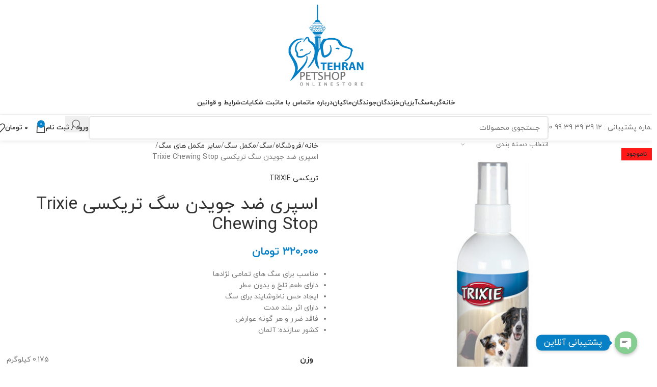

--- FILE ---
content_type: text/html; charset=UTF-8
request_url: https://petshoptehran.com/shop/%D8%A7%D8%B3%D9%BE%D8%B1%DB%8C-%D8%B6%D8%AF-%D8%AC%D9%88%DB%8C%D8%AF%D9%86-%D8%B3%DA%AF-%D8%AA%D8%B1%DB%8C%DA%A9%D8%B3%DB%8C-trixie-chewing-stop/
body_size: 55772
content:
<!DOCTYPE html>
<html dir="rtl" lang="fa-IR">
<head><meta charset="UTF-8"><script>if(navigator.userAgent.match(/MSIE|Internet Explorer/i)||navigator.userAgent.match(/Trident\/7\..*?rv:11/i)){var href=document.location.href;if(!href.match(/[?&]nowprocket/)){if(href.indexOf("?")==-1){if(href.indexOf("#")==-1){document.location.href=href+"?nowprocket=1"}else{document.location.href=href.replace("#","?nowprocket=1#")}}else{if(href.indexOf("#")==-1){document.location.href=href+"&nowprocket=1"}else{document.location.href=href.replace("#","&nowprocket=1#")}}}}</script><script>(()=>{class RocketLazyLoadScripts{constructor(){this.v="2.0.4",this.userEvents=["keydown","keyup","mousedown","mouseup","mousemove","mouseover","mouseout","touchmove","touchstart","touchend","touchcancel","wheel","click","dblclick","input"],this.attributeEvents=["onblur","onclick","oncontextmenu","ondblclick","onfocus","onmousedown","onmouseenter","onmouseleave","onmousemove","onmouseout","onmouseover","onmouseup","onmousewheel","onscroll","onsubmit"]}async t(){this.i(),this.o(),/iP(ad|hone)/.test(navigator.userAgent)&&this.h(),this.u(),this.l(this),this.m(),this.k(this),this.p(this),this._(),await Promise.all([this.R(),this.L()]),this.lastBreath=Date.now(),this.S(this),this.P(),this.D(),this.O(),this.M(),await this.C(this.delayedScripts.normal),await this.C(this.delayedScripts.defer),await this.C(this.delayedScripts.async),await this.T(),await this.F(),await this.j(),await this.A(),window.dispatchEvent(new Event("rocket-allScriptsLoaded")),this.everythingLoaded=!0,this.lastTouchEnd&&await new Promise(t=>setTimeout(t,500-Date.now()+this.lastTouchEnd)),this.I(),this.H(),this.U(),this.W()}i(){this.CSPIssue=sessionStorage.getItem("rocketCSPIssue"),document.addEventListener("securitypolicyviolation",t=>{this.CSPIssue||"script-src-elem"!==t.violatedDirective||"data"!==t.blockedURI||(this.CSPIssue=!0,sessionStorage.setItem("rocketCSPIssue",!0))},{isRocket:!0})}o(){window.addEventListener("pageshow",t=>{this.persisted=t.persisted,this.realWindowLoadedFired=!0},{isRocket:!0}),window.addEventListener("pagehide",()=>{this.onFirstUserAction=null},{isRocket:!0})}h(){let t;function e(e){t=e}window.addEventListener("touchstart",e,{isRocket:!0}),window.addEventListener("touchend",function i(o){o.changedTouches[0]&&t.changedTouches[0]&&Math.abs(o.changedTouches[0].pageX-t.changedTouches[0].pageX)<10&&Math.abs(o.changedTouches[0].pageY-t.changedTouches[0].pageY)<10&&o.timeStamp-t.timeStamp<200&&(window.removeEventListener("touchstart",e,{isRocket:!0}),window.removeEventListener("touchend",i,{isRocket:!0}),"INPUT"===o.target.tagName&&"text"===o.target.type||(o.target.dispatchEvent(new TouchEvent("touchend",{target:o.target,bubbles:!0})),o.target.dispatchEvent(new MouseEvent("mouseover",{target:o.target,bubbles:!0})),o.target.dispatchEvent(new PointerEvent("click",{target:o.target,bubbles:!0,cancelable:!0,detail:1,clientX:o.changedTouches[0].clientX,clientY:o.changedTouches[0].clientY})),event.preventDefault()))},{isRocket:!0})}q(t){this.userActionTriggered||("mousemove"!==t.type||this.firstMousemoveIgnored?"keyup"===t.type||"mouseover"===t.type||"mouseout"===t.type||(this.userActionTriggered=!0,this.onFirstUserAction&&this.onFirstUserAction()):this.firstMousemoveIgnored=!0),"click"===t.type&&t.preventDefault(),t.stopPropagation(),t.stopImmediatePropagation(),"touchstart"===this.lastEvent&&"touchend"===t.type&&(this.lastTouchEnd=Date.now()),"click"===t.type&&(this.lastTouchEnd=0),this.lastEvent=t.type,t.composedPath&&t.composedPath()[0].getRootNode()instanceof ShadowRoot&&(t.rocketTarget=t.composedPath()[0]),this.savedUserEvents.push(t)}u(){this.savedUserEvents=[],this.userEventHandler=this.q.bind(this),this.userEvents.forEach(t=>window.addEventListener(t,this.userEventHandler,{passive:!1,isRocket:!0})),document.addEventListener("visibilitychange",this.userEventHandler,{isRocket:!0})}U(){this.userEvents.forEach(t=>window.removeEventListener(t,this.userEventHandler,{passive:!1,isRocket:!0})),document.removeEventListener("visibilitychange",this.userEventHandler,{isRocket:!0}),this.savedUserEvents.forEach(t=>{(t.rocketTarget||t.target).dispatchEvent(new window[t.constructor.name](t.type,t))})}m(){const t="return false",e=Array.from(this.attributeEvents,t=>"data-rocket-"+t),i="["+this.attributeEvents.join("],[")+"]",o="[data-rocket-"+this.attributeEvents.join("],[data-rocket-")+"]",s=(e,i,o)=>{o&&o!==t&&(e.setAttribute("data-rocket-"+i,o),e["rocket"+i]=new Function("event",o),e.setAttribute(i,t))};new MutationObserver(t=>{for(const n of t)"attributes"===n.type&&(n.attributeName.startsWith("data-rocket-")||this.everythingLoaded?n.attributeName.startsWith("data-rocket-")&&this.everythingLoaded&&this.N(n.target,n.attributeName.substring(12)):s(n.target,n.attributeName,n.target.getAttribute(n.attributeName))),"childList"===n.type&&n.addedNodes.forEach(t=>{if(t.nodeType===Node.ELEMENT_NODE)if(this.everythingLoaded)for(const i of[t,...t.querySelectorAll(o)])for(const t of i.getAttributeNames())e.includes(t)&&this.N(i,t.substring(12));else for(const e of[t,...t.querySelectorAll(i)])for(const t of e.getAttributeNames())this.attributeEvents.includes(t)&&s(e,t,e.getAttribute(t))})}).observe(document,{subtree:!0,childList:!0,attributeFilter:[...this.attributeEvents,...e]})}I(){this.attributeEvents.forEach(t=>{document.querySelectorAll("[data-rocket-"+t+"]").forEach(e=>{this.N(e,t)})})}N(t,e){const i=t.getAttribute("data-rocket-"+e);i&&(t.setAttribute(e,i),t.removeAttribute("data-rocket-"+e))}k(t){Object.defineProperty(HTMLElement.prototype,"onclick",{get(){return this.rocketonclick||null},set(e){this.rocketonclick=e,this.setAttribute(t.everythingLoaded?"onclick":"data-rocket-onclick","this.rocketonclick(event)")}})}S(t){function e(e,i){let o=e[i];e[i]=null,Object.defineProperty(e,i,{get:()=>o,set(s){t.everythingLoaded?o=s:e["rocket"+i]=o=s}})}e(document,"onreadystatechange"),e(window,"onload"),e(window,"onpageshow");try{Object.defineProperty(document,"readyState",{get:()=>t.rocketReadyState,set(e){t.rocketReadyState=e},configurable:!0}),document.readyState="loading"}catch(t){console.log("WPRocket DJE readyState conflict, bypassing")}}l(t){this.originalAddEventListener=EventTarget.prototype.addEventListener,this.originalRemoveEventListener=EventTarget.prototype.removeEventListener,this.savedEventListeners=[],EventTarget.prototype.addEventListener=function(e,i,o){o&&o.isRocket||!t.B(e,this)&&!t.userEvents.includes(e)||t.B(e,this)&&!t.userActionTriggered||e.startsWith("rocket-")||t.everythingLoaded?t.originalAddEventListener.call(this,e,i,o):(t.savedEventListeners.push({target:this,remove:!1,type:e,func:i,options:o}),"mouseenter"!==e&&"mouseleave"!==e||t.originalAddEventListener.call(this,e,t.savedUserEvents.push,o))},EventTarget.prototype.removeEventListener=function(e,i,o){o&&o.isRocket||!t.B(e,this)&&!t.userEvents.includes(e)||t.B(e,this)&&!t.userActionTriggered||e.startsWith("rocket-")||t.everythingLoaded?t.originalRemoveEventListener.call(this,e,i,o):t.savedEventListeners.push({target:this,remove:!0,type:e,func:i,options:o})}}J(t,e){this.savedEventListeners=this.savedEventListeners.filter(i=>{let o=i.type,s=i.target||window;return e!==o||t!==s||(this.B(o,s)&&(i.type="rocket-"+o),this.$(i),!1)})}H(){EventTarget.prototype.addEventListener=this.originalAddEventListener,EventTarget.prototype.removeEventListener=this.originalRemoveEventListener,this.savedEventListeners.forEach(t=>this.$(t))}$(t){t.remove?this.originalRemoveEventListener.call(t.target,t.type,t.func,t.options):this.originalAddEventListener.call(t.target,t.type,t.func,t.options)}p(t){let e;function i(e){return t.everythingLoaded?e:e.split(" ").map(t=>"load"===t||t.startsWith("load.")?"rocket-jquery-load":t).join(" ")}function o(o){function s(e){const s=o.fn[e];o.fn[e]=o.fn.init.prototype[e]=function(){return this[0]===window&&t.userActionTriggered&&("string"==typeof arguments[0]||arguments[0]instanceof String?arguments[0]=i(arguments[0]):"object"==typeof arguments[0]&&Object.keys(arguments[0]).forEach(t=>{const e=arguments[0][t];delete arguments[0][t],arguments[0][i(t)]=e})),s.apply(this,arguments),this}}if(o&&o.fn&&!t.allJQueries.includes(o)){const e={DOMContentLoaded:[],"rocket-DOMContentLoaded":[]};for(const t in e)document.addEventListener(t,()=>{e[t].forEach(t=>t())},{isRocket:!0});o.fn.ready=o.fn.init.prototype.ready=function(i){function s(){parseInt(o.fn.jquery)>2?setTimeout(()=>i.bind(document)(o)):i.bind(document)(o)}return"function"==typeof i&&(t.realDomReadyFired?!t.userActionTriggered||t.fauxDomReadyFired?s():e["rocket-DOMContentLoaded"].push(s):e.DOMContentLoaded.push(s)),o([])},s("on"),s("one"),s("off"),t.allJQueries.push(o)}e=o}t.allJQueries=[],o(window.jQuery),Object.defineProperty(window,"jQuery",{get:()=>e,set(t){o(t)}})}P(){const t=new Map;document.write=document.writeln=function(e){const i=document.currentScript,o=document.createRange(),s=i.parentElement;let n=t.get(i);void 0===n&&(n=i.nextSibling,t.set(i,n));const c=document.createDocumentFragment();o.setStart(c,0),c.appendChild(o.createContextualFragment(e)),s.insertBefore(c,n)}}async R(){return new Promise(t=>{this.userActionTriggered?t():this.onFirstUserAction=t})}async L(){return new Promise(t=>{document.addEventListener("DOMContentLoaded",()=>{this.realDomReadyFired=!0,t()},{isRocket:!0})})}async j(){return this.realWindowLoadedFired?Promise.resolve():new Promise(t=>{window.addEventListener("load",t,{isRocket:!0})})}M(){this.pendingScripts=[];this.scriptsMutationObserver=new MutationObserver(t=>{for(const e of t)e.addedNodes.forEach(t=>{"SCRIPT"!==t.tagName||t.noModule||t.isWPRocket||this.pendingScripts.push({script:t,promise:new Promise(e=>{const i=()=>{const i=this.pendingScripts.findIndex(e=>e.script===t);i>=0&&this.pendingScripts.splice(i,1),e()};t.addEventListener("load",i,{isRocket:!0}),t.addEventListener("error",i,{isRocket:!0}),setTimeout(i,1e3)})})})}),this.scriptsMutationObserver.observe(document,{childList:!0,subtree:!0})}async F(){await this.X(),this.pendingScripts.length?(await this.pendingScripts[0].promise,await this.F()):this.scriptsMutationObserver.disconnect()}D(){this.delayedScripts={normal:[],async:[],defer:[]},document.querySelectorAll("script[type$=rocketlazyloadscript]").forEach(t=>{t.hasAttribute("data-rocket-src")?t.hasAttribute("async")&&!1!==t.async?this.delayedScripts.async.push(t):t.hasAttribute("defer")&&!1!==t.defer||"module"===t.getAttribute("data-rocket-type")?this.delayedScripts.defer.push(t):this.delayedScripts.normal.push(t):this.delayedScripts.normal.push(t)})}async _(){await this.L();let t=[];document.querySelectorAll("script[type$=rocketlazyloadscript][data-rocket-src]").forEach(e=>{let i=e.getAttribute("data-rocket-src");if(i&&!i.startsWith("data:")){i.startsWith("//")&&(i=location.protocol+i);try{const o=new URL(i).origin;o!==location.origin&&t.push({src:o,crossOrigin:e.crossOrigin||"module"===e.getAttribute("data-rocket-type")})}catch(t){}}}),t=[...new Map(t.map(t=>[JSON.stringify(t),t])).values()],this.Y(t,"preconnect")}async G(t){if(await this.K(),!0!==t.noModule||!("noModule"in HTMLScriptElement.prototype))return new Promise(e=>{let i;function o(){(i||t).setAttribute("data-rocket-status","executed"),e()}try{if(navigator.userAgent.includes("Firefox/")||""===navigator.vendor||this.CSPIssue)i=document.createElement("script"),[...t.attributes].forEach(t=>{let e=t.nodeName;"type"!==e&&("data-rocket-type"===e&&(e="type"),"data-rocket-src"===e&&(e="src"),i.setAttribute(e,t.nodeValue))}),t.text&&(i.text=t.text),t.nonce&&(i.nonce=t.nonce),i.hasAttribute("src")?(i.addEventListener("load",o,{isRocket:!0}),i.addEventListener("error",()=>{i.setAttribute("data-rocket-status","failed-network"),e()},{isRocket:!0}),setTimeout(()=>{i.isConnected||e()},1)):(i.text=t.text,o()),i.isWPRocket=!0,t.parentNode.replaceChild(i,t);else{const i=t.getAttribute("data-rocket-type"),s=t.getAttribute("data-rocket-src");i?(t.type=i,t.removeAttribute("data-rocket-type")):t.removeAttribute("type"),t.addEventListener("load",o,{isRocket:!0}),t.addEventListener("error",i=>{this.CSPIssue&&i.target.src.startsWith("data:")?(console.log("WPRocket: CSP fallback activated"),t.removeAttribute("src"),this.G(t).then(e)):(t.setAttribute("data-rocket-status","failed-network"),e())},{isRocket:!0}),s?(t.fetchPriority="high",t.removeAttribute("data-rocket-src"),t.src=s):t.src="data:text/javascript;base64,"+window.btoa(unescape(encodeURIComponent(t.text)))}}catch(i){t.setAttribute("data-rocket-status","failed-transform"),e()}});t.setAttribute("data-rocket-status","skipped")}async C(t){const e=t.shift();return e?(e.isConnected&&await this.G(e),this.C(t)):Promise.resolve()}O(){this.Y([...this.delayedScripts.normal,...this.delayedScripts.defer,...this.delayedScripts.async],"preload")}Y(t,e){this.trash=this.trash||[];let i=!0;var o=document.createDocumentFragment();t.forEach(t=>{const s=t.getAttribute&&t.getAttribute("data-rocket-src")||t.src;if(s&&!s.startsWith("data:")){const n=document.createElement("link");n.href=s,n.rel=e,"preconnect"!==e&&(n.as="script",n.fetchPriority=i?"high":"low"),t.getAttribute&&"module"===t.getAttribute("data-rocket-type")&&(n.crossOrigin=!0),t.crossOrigin&&(n.crossOrigin=t.crossOrigin),t.integrity&&(n.integrity=t.integrity),t.nonce&&(n.nonce=t.nonce),o.appendChild(n),this.trash.push(n),i=!1}}),document.head.appendChild(o)}W(){this.trash.forEach(t=>t.remove())}async T(){try{document.readyState="interactive"}catch(t){}this.fauxDomReadyFired=!0;try{await this.K(),this.J(document,"readystatechange"),document.dispatchEvent(new Event("rocket-readystatechange")),await this.K(),document.rocketonreadystatechange&&document.rocketonreadystatechange(),await this.K(),this.J(document,"DOMContentLoaded"),document.dispatchEvent(new Event("rocket-DOMContentLoaded")),await this.K(),this.J(window,"DOMContentLoaded"),window.dispatchEvent(new Event("rocket-DOMContentLoaded"))}catch(t){console.error(t)}}async A(){try{document.readyState="complete"}catch(t){}try{await this.K(),this.J(document,"readystatechange"),document.dispatchEvent(new Event("rocket-readystatechange")),await this.K(),document.rocketonreadystatechange&&document.rocketonreadystatechange(),await this.K(),this.J(window,"load"),window.dispatchEvent(new Event("rocket-load")),await this.K(),window.rocketonload&&window.rocketonload(),await this.K(),this.allJQueries.forEach(t=>t(window).trigger("rocket-jquery-load")),await this.K(),this.J(window,"pageshow");const t=new Event("rocket-pageshow");t.persisted=this.persisted,window.dispatchEvent(t),await this.K(),window.rocketonpageshow&&window.rocketonpageshow({persisted:this.persisted})}catch(t){console.error(t)}}async K(){Date.now()-this.lastBreath>45&&(await this.X(),this.lastBreath=Date.now())}async X(){return document.hidden?new Promise(t=>setTimeout(t)):new Promise(t=>requestAnimationFrame(t))}B(t,e){return e===document&&"readystatechange"===t||(e===document&&"DOMContentLoaded"===t||(e===window&&"DOMContentLoaded"===t||(e===window&&"load"===t||e===window&&"pageshow"===t)))}static run(){(new RocketLazyLoadScripts).t()}}RocketLazyLoadScripts.run()})();</script>
	
	<link rel="profile" href="http://gmpg.org/xfn/11">
	<link rel="pingback" href="https://petshoptehran.com/xmlrpc.php">

	<meta name='robots' content='index, follow, max-image-preview:large, max-snippet:-1, max-video-preview:-1' />

	<!-- This site is optimized with the Yoast SEO Premium plugin v26.1 (Yoast SEO v26.1.1) - https://yoast.com/wordpress/plugins/seo/ -->
	<title>اسپری ضد جویدن سگ تریکسی Trixie Chewing Stop - پت شاپ تهران</title>
	<meta name="description" content="مناسب برای سگ های تمامی نژادها دارای طعم تلخ و بدون عطر ایجاد حس ناخوشایند برای سگ دارای اثر بلند مدت فاقد ضرر و هر گونه عوارض کشور سازنده: آلمان" />
	<link rel="canonical" href="https://petshoptehran.com/shop/اسپری-ضد-جویدن-سگ-تریکسی-trixie-chewing-stop/" />
	<meta property="og:locale" content="fa_IR" />
	<meta property="og:type" content="product" />
	<meta property="og:title" content="اسپری ضد جویدن سگ تریکسی Trixie Chewing Stop" />
	<meta property="og:description" content="مناسب برای سگ های تمامی نژادها  دارای طعم تلخ و بدون عطر  ایجاد حس ناخوشایند برای سگ  دارای اثر بلند مدت  فاقد ضرر و هر گونه عوارض  کشور سازنده: آلمان" />
	<meta property="og:url" content="https://petshoptehran.com/shop/اسپری-ضد-جویدن-سگ-تریکسی-trixie-chewing-stop/" />
	<meta property="og:site_name" content="پت شاپ تهران" />
	<meta property="article:modified_time" content="2026-01-28T05:12:49+00:00" />
	<meta property="og:image" content="https://petshoptehran.com/wp-content/uploads/2021/05/ضد-جویدن-سگ-تریکسی.jpg" />
	<meta property="og:image:width" content="600" />
	<meta property="og:image:height" content="600" />
	<meta property="og:image:type" content="image/jpeg" />
	<meta name="twitter:card" content="summary_large_image" />
	<script type="application/ld+json" class="yoast-schema-graph">{"@context":"https://schema.org","@graph":[{"@type":["WebPage","ItemPage"],"@id":"https://petshoptehran.com/shop/%d8%a7%d8%b3%d9%be%d8%b1%db%8c-%d8%b6%d8%af-%d8%ac%d9%88%db%8c%d8%af%d9%86-%d8%b3%da%af-%d8%aa%d8%b1%db%8c%da%a9%d8%b3%db%8c-trixie-chewing-stop/","url":"https://petshoptehran.com/shop/%d8%a7%d8%b3%d9%be%d8%b1%db%8c-%d8%b6%d8%af-%d8%ac%d9%88%db%8c%d8%af%d9%86-%d8%b3%da%af-%d8%aa%d8%b1%db%8c%da%a9%d8%b3%db%8c-trixie-chewing-stop/","name":"اسپری ضد جویدن سگ تریکسی Trixie Chewing Stop - پت شاپ تهران","isPartOf":{"@id":"https://petshoptehran.com/#website"},"primaryImageOfPage":{"@id":"https://petshoptehran.com/shop/%d8%a7%d8%b3%d9%be%d8%b1%db%8c-%d8%b6%d8%af-%d8%ac%d9%88%db%8c%d8%af%d9%86-%d8%b3%da%af-%d8%aa%d8%b1%db%8c%da%a9%d8%b3%db%8c-trixie-chewing-stop/#primaryimage"},"image":{"@id":"https://petshoptehran.com/shop/%d8%a7%d8%b3%d9%be%d8%b1%db%8c-%d8%b6%d8%af-%d8%ac%d9%88%db%8c%d8%af%d9%86-%d8%b3%da%af-%d8%aa%d8%b1%db%8c%da%a9%d8%b3%db%8c-trixie-chewing-stop/#primaryimage"},"thumbnailUrl":"https://petshoptehran.com/wp-content/uploads/2021/05/ضد-جویدن-سگ-تریکسی.jpg","breadcrumb":{"@id":"https://petshoptehran.com/shop/%d8%a7%d8%b3%d9%be%d8%b1%db%8c-%d8%b6%d8%af-%d8%ac%d9%88%db%8c%d8%af%d9%86-%d8%b3%da%af-%d8%aa%d8%b1%db%8c%da%a9%d8%b3%db%8c-trixie-chewing-stop/#breadcrumb"},"inLanguage":"fa-IR","potentialAction":{"@type":"BuyAction","target":"https://petshoptehran.com/shop/اسپری-ضد-جویدن-سگ-تریکسی-trixie-chewing-stop/"}},{"@type":"ImageObject","inLanguage":"fa-IR","@id":"https://petshoptehran.com/shop/%d8%a7%d8%b3%d9%be%d8%b1%db%8c-%d8%b6%d8%af-%d8%ac%d9%88%db%8c%d8%af%d9%86-%d8%b3%da%af-%d8%aa%d8%b1%db%8c%da%a9%d8%b3%db%8c-trixie-chewing-stop/#primaryimage","url":"https://petshoptehran.com/wp-content/uploads/2021/05/ضد-جویدن-سگ-تریکسی.jpg","contentUrl":"https://petshoptehran.com/wp-content/uploads/2021/05/ضد-جویدن-سگ-تریکسی.jpg","width":600,"height":600},{"@type":"BreadcrumbList","@id":"https://petshoptehran.com/shop/%d8%a7%d8%b3%d9%be%d8%b1%db%8c-%d8%b6%d8%af-%d8%ac%d9%88%db%8c%d8%af%d9%86-%d8%b3%da%af-%d8%aa%d8%b1%db%8c%da%a9%d8%b3%db%8c-trixie-chewing-stop/#breadcrumb","itemListElement":[{"@type":"ListItem","position":1,"name":"خانه","item":"https://petshoptehran.com/"},{"@type":"ListItem","position":2,"name":"فروشگاه","item":"https://petshoptehran.com/shop/"},{"@type":"ListItem","position":3,"name":"اسپری ضد جویدن سگ تریکسی Trixie Chewing Stop"}]},{"@type":"WebSite","@id":"https://petshoptehran.com/#website","url":"https://petshoptehran.com/","name":"پت شاپ تهران","description":"حیوانات خانگی و بیشتر","potentialAction":[{"@type":"SearchAction","target":{"@type":"EntryPoint","urlTemplate":"https://petshoptehran.com/?s={search_term_string}"},"query-input":{"@type":"PropertyValueSpecification","valueRequired":true,"valueName":"search_term_string"}}],"inLanguage":"fa-IR"}]}</script>
	<meta property="product:price:amount" content="320000" />
	<meta property="product:price:currency" content="IRT" />
	<meta property="og:availability" content="out of stock" />
	<meta property="product:availability" content="out of stock" />
	<meta property="product:retailer_item_id" content="1944" />
	<meta property="product:condition" content="new" />
	<!-- / Yoast SEO Premium plugin. -->


<link rel="alternate" title="oEmbed (JSON)" type="application/json+oembed" href="https://petshoptehran.com/wp-json/oembed/1.0/embed?url=https%3A%2F%2Fpetshoptehran.com%2Fshop%2F%25d8%25a7%25d8%25b3%25d9%25be%25d8%25b1%25db%258c-%25d8%25b6%25d8%25af-%25d8%25ac%25d9%2588%25db%258c%25d8%25af%25d9%2586-%25d8%25b3%25da%25af-%25d8%25aa%25d8%25b1%25db%258c%25da%25a9%25d8%25b3%25db%258c-trixie-chewing-stop%2F" />
<link rel="alternate" title="oEmbed (XML)" type="text/xml+oembed" href="https://petshoptehran.com/wp-json/oembed/1.0/embed?url=https%3A%2F%2Fpetshoptehran.com%2Fshop%2F%25d8%25a7%25d8%25b3%25d9%25be%25d8%25b1%25db%258c-%25d8%25b6%25d8%25af-%25d8%25ac%25d9%2588%25db%258c%25d8%25af%25d9%2586-%25d8%25b3%25da%25af-%25d8%25aa%25d8%25b1%25db%258c%25da%25a9%25d8%25b3%25db%258c-trixie-chewing-stop%2F&#038;format=xml" />
<style id='wp-img-auto-sizes-contain-inline-css' type='text/css'>
img:is([sizes=auto i],[sizes^="auto," i]){contain-intrinsic-size:3000px 1500px}
/*# sourceURL=wp-img-auto-sizes-contain-inline-css */
</style>
<link rel='stylesheet' id='chaty-css-css' href='https://petshoptehran.com/wp-content/plugins/chaty-pro/css/chaty-front.min.css?ver=16656529423.0.3' type='text/css' media='all' />
<link rel='stylesheet' id='kk-star-ratings-css' href='https://petshoptehran.com/wp-content/plugins/kk-star-ratings/src/core/public/css/kk-star-ratings.min.css?ver=5.4.10.2' type='text/css' media='all' />
<style id='woocommerce-inline-inline-css' type='text/css'>
.woocommerce form .form-row .required { visibility: visible; }
/*# sourceURL=woocommerce-inline-inline-css */
</style>
<link data-minify="1" rel='stylesheet' id='yith-wrvp-frontend-css' href='https://petshoptehran.com/wp-content/cache/min/1/wp-content/plugins/yith-woocommerce-recently-viewed-products-premium/assets/css/yith-wrvp-frontend.css?ver=1760135885' type='text/css' media='all' />
<link data-minify="1" rel='stylesheet' id='ywrvp_slick-css' href='https://petshoptehran.com/wp-content/cache/min/1/wp-content/plugins/yith-woocommerce-recently-viewed-products-premium/assets/css/slick.css?ver=1760135885' type='text/css' media='all' />
<link rel='stylesheet' id='ywdpd_owl-css' href='https://petshoptehran.com/wp-content/plugins/yith-woocommerce-dynamic-pricing-and-discounts-premium/assets/css/owl/owl.carousel.min.css?ver=3.11.1' type='text/css' media='all' />
<link data-minify="1" rel='stylesheet' id='yith_ywdpd_frontend-css' href='https://petshoptehran.com/wp-content/cache/min/1/wp-content/plugins/yith-woocommerce-dynamic-pricing-and-discounts-premium/assets/css/frontend.css?ver=1760135885' type='text/css' media='all' />
<link data-minify="1" rel='stylesheet' id='js_composer_front-css' href='https://petshoptehran.com/wp-content/cache/min/1/wp-content/plugins/js_composer/assets/css/js_composer.min.css?ver=1760135885' type='text/css' media='all' />
<link rel='stylesheet' id='wd-style-base-css' href='https://petshoptehran.com/wp-content/themes/woodmart/css/parts/base-rtl.min.css?ver=8.2.7' type='text/css' media='all' />
<link rel='stylesheet' id='wd-helpers-wpb-elem-css' href='https://petshoptehran.com/wp-content/themes/woodmart/css/parts/helpers-wpb-elem.min.css?ver=8.2.7' type='text/css' media='all' />
<link rel='stylesheet' id='wd-wpbakery-base-css' href='https://petshoptehran.com/wp-content/themes/woodmart/css/parts/int-wpb-base-rtl.min.css?ver=8.2.7' type='text/css' media='all' />
<link rel='stylesheet' id='wd-wpbakery-base-deprecated-css' href='https://petshoptehran.com/wp-content/themes/woodmart/css/parts/int-wpb-base-deprecated.min.css?ver=8.2.7' type='text/css' media='all' />
<link rel='stylesheet' id='wd-notices-fixed-css' href='https://petshoptehran.com/wp-content/themes/woodmart/css/parts/woo-opt-sticky-notices-old.min.css?ver=8.2.7' type='text/css' media='all' />
<link rel='stylesheet' id='wd-woocommerce-base-css' href='https://petshoptehran.com/wp-content/themes/woodmart/css/parts/woocommerce-base-rtl.min.css?ver=8.2.7' type='text/css' media='all' />
<link rel='stylesheet' id='wd-mod-star-rating-css' href='https://petshoptehran.com/wp-content/themes/woodmart/css/parts/mod-star-rating.min.css?ver=8.2.7' type='text/css' media='all' />
<link rel='stylesheet' id='wd-woocommerce-block-notices-css' href='https://petshoptehran.com/wp-content/themes/woodmart/css/parts/woo-mod-block-notices-rtl.min.css?ver=8.2.7' type='text/css' media='all' />
<link rel='stylesheet' id='wd-woo-mod-quantity-css' href='https://petshoptehran.com/wp-content/themes/woodmart/css/parts/woo-mod-quantity.min.css?ver=8.2.7' type='text/css' media='all' />
<link rel='stylesheet' id='wd-woo-single-prod-el-base-css' href='https://petshoptehran.com/wp-content/themes/woodmart/css/parts/woo-single-prod-el-base.min.css?ver=8.2.7' type='text/css' media='all' />
<link rel='stylesheet' id='wd-woo-mod-stock-status-css' href='https://petshoptehran.com/wp-content/themes/woodmart/css/parts/woo-mod-stock-status.min.css?ver=8.2.7' type='text/css' media='all' />
<link rel='stylesheet' id='wd-woo-mod-shop-attributes-css' href='https://petshoptehran.com/wp-content/themes/woodmart/css/parts/woo-mod-shop-attributes.min.css?ver=8.2.7' type='text/css' media='all' />
<link rel='stylesheet' id='wd-opt-carousel-disable-css' href='https://petshoptehran.com/wp-content/themes/woodmart/css/parts/opt-carousel-disable-rtl.min.css?ver=8.2.7' type='text/css' media='all' />
<link data-minify="1" rel='stylesheet' id='child-style-css' href='https://petshoptehran.com/wp-content/cache/min/1/wp-content/themes/woodmart-child/style.css?ver=1760135885' type='text/css' media='all' />
<link rel='stylesheet' id='wd-header-base-css' href='https://petshoptehran.com/wp-content/themes/woodmart/css/parts/header-base-rtl.min.css?ver=8.2.7' type='text/css' media='all' />
<link rel='stylesheet' id='wd-mod-tools-css' href='https://petshoptehran.com/wp-content/themes/woodmart/css/parts/mod-tools.min.css?ver=8.2.7' type='text/css' media='all' />
<link rel='stylesheet' id='wd-header-elements-base-css' href='https://petshoptehran.com/wp-content/themes/woodmart/css/parts/header-el-base-rtl.min.css?ver=8.2.7' type='text/css' media='all' />
<link rel='stylesheet' id='wd-header-mobile-nav-dropdown-css' href='https://petshoptehran.com/wp-content/themes/woodmart/css/parts/header-el-mobile-nav-dropdown.min.css?ver=8.2.7' type='text/css' media='all' />
<link rel='stylesheet' id='wd-header-cart-side-css' href='https://petshoptehran.com/wp-content/themes/woodmart/css/parts/header-el-cart-side.min.css?ver=8.2.7' type='text/css' media='all' />
<link rel='stylesheet' id='wd-header-cart-css' href='https://petshoptehran.com/wp-content/themes/woodmart/css/parts/header-el-cart-rtl.min.css?ver=8.2.7' type='text/css' media='all' />
<link rel='stylesheet' id='wd-widget-shopping-cart-css' href='https://petshoptehran.com/wp-content/themes/woodmart/css/parts/woo-widget-shopping-cart.min.css?ver=8.2.7' type='text/css' media='all' />
<link rel='stylesheet' id='wd-widget-product-list-css' href='https://petshoptehran.com/wp-content/themes/woodmart/css/parts/woo-widget-product-list.min.css?ver=8.2.7' type='text/css' media='all' />
<link rel='stylesheet' id='wd-header-search-css' href='https://petshoptehran.com/wp-content/themes/woodmart/css/parts/header-el-search-rtl.min.css?ver=8.2.7' type='text/css' media='all' />
<link rel='stylesheet' id='wd-header-search-form-css' href='https://petshoptehran.com/wp-content/themes/woodmart/css/parts/header-el-search-form-rtl.min.css?ver=8.2.7' type='text/css' media='all' />
<link rel='stylesheet' id='wd-wd-search-form-css' href='https://petshoptehran.com/wp-content/themes/woodmart/css/parts/wd-search-form.min.css?ver=8.2.7' type='text/css' media='all' />
<link rel='stylesheet' id='wd-wd-search-results-css' href='https://petshoptehran.com/wp-content/themes/woodmart/css/parts/wd-search-results.min.css?ver=8.2.7' type='text/css' media='all' />
<link rel='stylesheet' id='wd-wd-search-dropdown-css' href='https://petshoptehran.com/wp-content/themes/woodmart/css/parts/wd-search-dropdown-rtl.min.css?ver=8.2.7' type='text/css' media='all' />
<link rel='stylesheet' id='wd-woo-single-prod-predefined-css' href='https://petshoptehran.com/wp-content/themes/woodmart/css/parts/woo-single-prod-predefined-rtl.min.css?ver=8.2.7' type='text/css' media='all' />
<link rel='stylesheet' id='wd-woo-single-prod-and-quick-view-predefined-css' href='https://petshoptehran.com/wp-content/themes/woodmart/css/parts/woo-single-prod-and-quick-view-predefined-rtl.min.css?ver=8.2.7' type='text/css' media='all' />
<link rel='stylesheet' id='wd-woo-single-prod-el-tabs-predefined-css' href='https://petshoptehran.com/wp-content/themes/woodmart/css/parts/woo-single-prod-el-tabs-predefined.min.css?ver=8.2.7' type='text/css' media='all' />
<link rel='stylesheet' id='wd-woo-single-prod-el-gallery-css' href='https://petshoptehran.com/wp-content/themes/woodmart/css/parts/woo-single-prod-el-gallery.min.css?ver=8.2.7' type='text/css' media='all' />
<link rel='stylesheet' id='wd-swiper-css' href='https://petshoptehran.com/wp-content/themes/woodmart/css/parts/lib-swiper-rtl.min.css?ver=8.2.7' type='text/css' media='all' />
<link rel='stylesheet' id='wd-woo-mod-product-labels-css' href='https://petshoptehran.com/wp-content/themes/woodmart/css/parts/woo-mod-product-labels.min.css?ver=8.2.7' type='text/css' media='all' />
<link rel='stylesheet' id='wd-woo-mod-product-labels-rect-css' href='https://petshoptehran.com/wp-content/themes/woodmart/css/parts/woo-mod-product-labels-rect.min.css?ver=8.2.7' type='text/css' media='all' />
<link rel='stylesheet' id='wd-swiper-arrows-css' href='https://petshoptehran.com/wp-content/themes/woodmart/css/parts/lib-swiper-arrows-rtl.min.css?ver=8.2.7' type='text/css' media='all' />
<link rel='stylesheet' id='wd-tabs-css' href='https://petshoptehran.com/wp-content/themes/woodmart/css/parts/el-tabs-rtl.min.css?ver=8.2.7' type='text/css' media='all' />
<link rel='stylesheet' id='wd-woo-single-prod-el-tabs-opt-layout-tabs-css' href='https://petshoptehran.com/wp-content/themes/woodmart/css/parts/woo-single-prod-el-tabs-opt-layout-tabs.min.css?ver=8.2.7' type='text/css' media='all' />
<link rel='stylesheet' id='wd-accordion-css' href='https://petshoptehran.com/wp-content/themes/woodmart/css/parts/el-accordion.min.css?ver=8.2.7' type='text/css' media='all' />
<link rel='stylesheet' id='wd-accordion-elem-wpb-css' href='https://petshoptehran.com/wp-content/themes/woodmart/css/parts/el-accordion-wpb-elem-rtl.min.css?ver=8.2.7' type='text/css' media='all' />
<link rel='stylesheet' id='wd-woo-single-prod-el-reviews-css' href='https://petshoptehran.com/wp-content/themes/woodmart/css/parts/woo-single-prod-el-reviews.min.css?ver=8.2.7' type='text/css' media='all' />
<link rel='stylesheet' id='wd-woo-single-prod-el-reviews-style-1-css' href='https://petshoptehran.com/wp-content/themes/woodmart/css/parts/woo-single-prod-el-reviews-style-1.min.css?ver=8.2.7' type='text/css' media='all' />
<link rel='stylesheet' id='wd-post-types-mod-comments-css' href='https://petshoptehran.com/wp-content/themes/woodmart/css/parts/post-types-mod-comments.min.css?ver=8.2.7' type='text/css' media='all' />
<link rel='stylesheet' id='wd-product-loop-css' href='https://petshoptehran.com/wp-content/themes/woodmart/css/parts/woo-product-loop-rtl.min.css?ver=8.2.7' type='text/css' media='all' />
<link rel='stylesheet' id='wd-product-loop-quick-css' href='https://petshoptehran.com/wp-content/themes/woodmart/css/parts/woo-product-loop-quick.min.css?ver=8.2.7' type='text/css' media='all' />
<link rel='stylesheet' id='wd-woo-mod-add-btn-replace-css' href='https://petshoptehran.com/wp-content/themes/woodmart/css/parts/woo-mod-add-btn-replace.min.css?ver=8.2.7' type='text/css' media='all' />
<link rel='stylesheet' id='wd-bordered-product-css' href='https://petshoptehran.com/wp-content/themes/woodmart/css/parts/woo-opt-bordered-product-rtl.min.css?ver=8.2.7' type='text/css' media='all' />
<link rel='stylesheet' id='wd-swiper-pagin-css' href='https://petshoptehran.com/wp-content/themes/woodmart/css/parts/lib-swiper-pagin.min.css?ver=8.2.7' type='text/css' media='all' />
<link rel='stylesheet' id='wd-footer-base-css' href='https://petshoptehran.com/wp-content/themes/woodmart/css/parts/footer-base.min.css?ver=8.2.7' type='text/css' media='all' />
<link rel='stylesheet' id='wd-scroll-top-css' href='https://petshoptehran.com/wp-content/themes/woodmart/css/parts/opt-scrolltotop-rtl.min.css?ver=8.2.7' type='text/css' media='all' />
<link rel='stylesheet' id='wd-bottom-toolbar-css' href='https://petshoptehran.com/wp-content/themes/woodmart/css/parts/opt-bottom-toolbar-rtl.min.css?ver=8.2.7' type='text/css' media='all' />
<script type="text/template" id="tmpl-variation-template">
	<div class="woocommerce-variation-description">{{{ data.variation.variation_description }}}</div>
	<div class="woocommerce-variation-price">{{{ data.variation.price_html }}}</div>
	<div class="woocommerce-variation-availability">{{{ data.variation.availability_html }}}</div>
</script>
<script type="text/template" id="tmpl-unavailable-variation-template">
	<p role="alert">با عرض پوزش، این محصول در دسترس نیست. خواهشمندیمً ترکیب دیگری را انتخاب کنید.</p>
</script>
<script type="text/javascript" src="https://petshoptehran.com/wp-includes/js/jquery/jquery.min.js?ver=3.7.1" id="jquery-core-js" data-rocket-defer defer></script>
<script type="text/javascript" id="chaty-js-extra">
/* <![CDATA[ */
var chaty_settings = {"chaty_widgets":[{"id":0,"identifier":0,"settings":{"show_close_button":"yes","position":"right","custom_position":1,"bottom_spacing":25,"side_spacing":25,"icon_view":"horizontal","default_state":"click","cta_text":"\u067e\u0634\u062a\u06cc\u0628\u0627\u0646\u06cc \u0622\u0646\u0644\u0627\u06cc\u0646","cta_text_color":"rgb(255, 255, 255)","cta_bg_color":"rgb(7, 128, 198)","show_cta":"all_time","is_pending_mesg_enabled":"off","pending_mesg_count":"1","pending_mesg_count_color":"#ffffff","pending_mesg_count_bgcolor":"#dd0000","widget_icon":"chat-base","widget_icon_url":"","font_family":"","widget_size":"44","custom_widget_size":"44","is_google_analytics_enabled":0,"close_text":"\u0628\u0633\u062a\u0646","widget_color":"#86cd91","widget_rgb_color":"134,205,145","has_custom_css":0,"custom_css":"","widget_token":"fe81c7734b","widget_index":"","attention_effect":"jump"},"triggers":{"has_time_delay":0,"time_delay":0,"exit_intent":0,"has_display_after_page_scroll":0,"display_after_page_scroll":0,"auto_hide_widget":0,"hide_after":0,"show_on_pages_rules":[],"time_diff":0,"has_date_scheduling_rules":0,"date_scheduling_rules":{"start_date_time":"","end_date_time":""},"date_scheduling_rules_timezone":0,"day_hours_scheduling_rules_timezone":0,"has_day_hours_scheduling_rules":0,"day_hours_scheduling_rules":[],"day_time_diff":"","show_on_direct_visit":0,"show_on_referrer_social_network":0,"show_on_referrer_search_engines":0,"show_on_referrer_google_ads":0,"show_on_referrer_urls":[],"has_show_on_specific_referrer_urls":0,"has_traffic_source":0,"has_countries":0,"countries":[],"has_target_rules":0},"channels":[{"channel":"Telegram","value":"petshoptehran_support","hover_text":"\u062a\u0644\u06af\u0631\u0627\u0645","svg_icon":"\u003Csvg width=\"39\" height=\"39\" viewBox=\"0 0 39 39\" fill=\"none\" xmlns=\"http://www.w3.org/2000/svg\"\u003E\u003Ccircle class=\"color-element\" cx=\"19.4395\" cy=\"19.4395\" r=\"19.4395\" fill=\"#3E99D8\"/\u003E\u003Cpath d=\"M3.56917 -2.55497e-07L0 6.42978L7.5349 1.87535L3.56917 -2.55497e-07Z\" transform=\"translate(13.9704 24.6145)\" fill=\"#E0E0E0\"/\u003E\u003Cpath d=\"M20.8862 0.133954C20.754 0 20.4897 0 20.2253 0L0.396574 8.03723C0.132191 8.17118 0 8.43909 0 8.707C0 8.97491 0.132191 9.24282 0.396574 9.37677L17.5814 17.414C17.7136 17.414 17.7136 17.414 17.8458 17.414C17.978 17.414 18.1102 17.414 18.1102 17.28C18.2424 17.1461 18.3746 17.0121 18.5068 16.7442L21.1506 0.669769C21.1506 0.535815 21.1506 0.267908 20.8862 0.133954Z\" transform=\"translate(7.36069 10.9512)\" fill=\"white\"/\u003E\u003Cpath d=\"M13.8801 0L0 11.52V19.4233L3.70136 13.2614L13.8801 0Z\" transform=\"translate(13.9704 11.6208)\" fill=\"#F2F2F2\"/\u003E\u003C/svg\u003E","is_desktop":1,"is_mobile":1,"icon_color":"#3E99D8","icon_rgb_color":"62,153,216","channel_type":"Telegram","custom_image_url":"","order":"","pre_set_message":"","is_use_web_version":"1","is_open_new_tab":"1","is_default_open":"0","has_welcome_message":"0","chat_welcome_message":"","qr_code_image_url":"","mail_subject":"","channel_account_type":"personal","contact_form_settings":[],"contact_fields":[],"url":"https://telegram.me/petshoptehran_support","mobile_target":"_blank","desktop_target":"_blank","target":"_blank","is_agent":"0","agent_data":[],"header_text":"","header_sub_text":"","header_bg_color":"","header_text_color":"","widget_token":"fe81c7734b","widget_index":"","click_event":"","is_agent_desktop":"0","is_agent_mobile":"0"},{"channel":"Whatsapp","value":"989939393912","hover_text":"\u0648\u0627\u062a\u0633 \u0627\u067e","svg_icon":"\u003Csvg width=\"39\" height=\"39\" viewBox=\"0 0 39 39\" fill=\"none\" xmlns=\"http://www.w3.org/2000/svg\"\u003E\u003Ccircle class=\"color-element\" cx=\"19.4395\" cy=\"19.4395\" r=\"19.4395\" fill=\"#49E670\"/\u003E\u003Cpath d=\"M12.9821 10.1115C12.7029 10.7767 11.5862 11.442 10.7486 11.575C10.1902 11.7081 9.35269 11.8411 6.84003 10.7767C3.48981 9.44628 1.39593 6.25317 1.25634 6.12012C1.11674 5.85403 2.13001e-06 4.39053 2.13001e-06 2.92702C2.13001e-06 1.46351 0.83755 0.665231 1.11673 0.399139C1.39592 0.133046 1.8147 1.01506e-06 2.23348 1.01506e-06C2.37307 1.01506e-06 2.51267 1.01506e-06 2.65226 1.01506e-06C2.93144 1.01506e-06 3.21063 -2.02219e-06 3.35022 0.532183C3.62941 1.19741 4.32736 2.66092 4.32736 2.79397C4.46696 2.92702 4.46696 3.19311 4.32736 3.32616C4.18777 3.59225 4.18777 3.59224 3.90858 3.85834C3.76899 3.99138 3.6294 4.12443 3.48981 4.39052C3.35022 4.52357 3.21063 4.78966 3.35022 5.05576C3.48981 5.32185 4.18777 6.38622 5.16491 7.18449C6.42125 8.24886 7.39839 8.51496 7.81717 8.78105C8.09636 8.91409 8.37554 8.9141 8.65472 8.648C8.93391 8.38191 9.21309 7.98277 9.49228 7.58363C9.77146 7.31754 10.0507 7.1845 10.3298 7.31754C10.609 7.45059 12.2841 8.11582 12.5633 8.38191C12.8425 8.51496 13.1217 8.648 13.1217 8.78105C13.1217 8.78105 13.1217 9.44628 12.9821 10.1115Z\" transform=\"translate(12.9597 12.9597)\" fill=\"#FAFAFA\"/\u003E\u003Cpath d=\"M0.196998 23.295L0.131434 23.4862L0.323216 23.4223L5.52771 21.6875C7.4273 22.8471 9.47325 23.4274 11.6637 23.4274C18.134 23.4274 23.4274 18.134 23.4274 11.6637C23.4274 5.19344 18.134 -0.1 11.6637 -0.1C5.19344 -0.1 -0.1 5.19344 -0.1 11.6637C-0.1 13.9996 0.624492 16.3352 1.93021 18.2398L0.196998 23.295ZM5.87658 19.8847L5.84025 19.8665L5.80154 19.8788L2.78138 20.8398L3.73978 17.9646L3.75932 17.906L3.71562 17.8623L3.43104 17.5777C2.27704 15.8437 1.55796 13.8245 1.55796 11.6637C1.55796 6.03288 6.03288 1.55796 11.6637 1.55796C17.2945 1.55796 21.7695 6.03288 21.7695 11.6637C21.7695 17.2945 17.2945 21.7695 11.6637 21.7695C9.64222 21.7695 7.76778 21.1921 6.18227 20.039L6.17557 20.0342L6.16817 20.0305L5.87658 19.8847Z\" transform=\"translate(7.7758 7.77582)\" fill=\"white\" stroke=\"white\" stroke-width=\"0.2\"/\u003E\u003C/svg\u003E","is_desktop":1,"is_mobile":1,"icon_color":"#49E670","icon_rgb_color":"73,230,112","channel_type":"Whatsapp","custom_image_url":"","order":"","pre_set_message":"","is_use_web_version":"1","is_open_new_tab":"1","is_default_open":"0","has_welcome_message":"1","chat_welcome_message":"\u003Cp\u003E\u0686\u0637\u0648\u0631 \u0645\u06cc\u062a\u0648\u0646\u0645 \u06a9\u0645\u06a9\u062a\u0648\u0646 \u06a9\u0646\u0645\u061f\u003C/p\u003E","qr_code_image_url":"","mail_subject":"","channel_account_type":"personal","contact_form_settings":[],"contact_fields":[],"url":"https://web.whatsapp.com/send?phone=989939393912","mobile_target":"","desktop_target":"_blank","target":"_blank","is_agent":"0","agent_data":[],"header_text":"","header_sub_text":"","header_bg_color":"","header_text_color":"","widget_token":"fe81c7734b","widget_index":"","click_event":"","is_agent_desktop":"0","is_agent_mobile":"0"}]}],"ajax_url":"https://petshoptehran.com/wp-admin/admin-ajax.php","data_analytics_settings":"on"};
//# sourceURL=chaty-js-extra
/* ]]> */
</script>
<script type="text/javascript" src="https://petshoptehran.com/wp-content/plugins/chaty-pro/js/cht-front-script.min.js?ver=16656529423.0.3" id="chaty-js" data-rocket-defer defer></script>
<script type="text/javascript" src="https://petshoptehran.com/wp-content/plugins/woocommerce/assets/js/jquery-blockui/jquery.blockUI.min.js?ver=2.7.0-wc.10.2.2" id="jquery-blockui-js" data-wp-strategy="defer" data-rocket-defer defer></script>
<script type="text/javascript" id="wc-add-to-cart-js-extra">
/* <![CDATA[ */
var wc_add_to_cart_params = {"ajax_url":"/wp-admin/admin-ajax.php","wc_ajax_url":"/?wc-ajax=%%endpoint%%","i18n_view_cart":"\u0645\u0634\u0627\u0647\u062f\u0647 \u0633\u0628\u062f \u062e\u0631\u06cc\u062f","cart_url":"https://petshoptehran.com/%d8%b3%d8%a8%d8%af-%d8%ae%d8%b1%db%8c%d8%af/","is_cart":"","cart_redirect_after_add":"no"};
//# sourceURL=wc-add-to-cart-js-extra
/* ]]> */
</script>
<script type="text/javascript" src="https://petshoptehran.com/wp-content/plugins/woocommerce/assets/js/frontend/add-to-cart.min.js?ver=10.2.2" id="wc-add-to-cart-js" data-wp-strategy="defer" data-rocket-defer defer></script>
<script type="text/javascript" id="wc-single-product-js-extra">
/* <![CDATA[ */
var wc_single_product_params = {"i18n_required_rating_text":"\u062e\u0648\u0627\u0647\u0634\u0645\u0646\u062f\u06cc\u0645 \u06cc\u06a9 \u0631\u062a\u0628\u0647 \u0631\u0627 \u0627\u0646\u062a\u062e\u0627\u0628 \u06a9\u0646\u06cc\u062f","i18n_rating_options":["1 of 5 stars","2 of 5 stars","3 of 5 stars","4 of 5 stars","5 of 5 stars"],"i18n_product_gallery_trigger_text":"\u0645\u0634\u0627\u0647\u062f\u0647 \u06af\u0627\u0644\u0631\u06cc \u062a\u0635\u0627\u0648\u06cc\u0631 \u062f\u0631 \u062d\u0627\u0644\u062a \u062a\u0645\u0627\u0645 \u0635\u0641\u062d\u0647","review_rating_required":"yes","flexslider":{"rtl":true,"animation":"slide","smoothHeight":true,"directionNav":false,"controlNav":"thumbnails","slideshow":false,"animationSpeed":500,"animationLoop":false,"allowOneSlide":false},"zoom_enabled":"","zoom_options":[],"photoswipe_enabled":"","photoswipe_options":{"shareEl":false,"closeOnScroll":false,"history":false,"hideAnimationDuration":0,"showAnimationDuration":0},"flexslider_enabled":""};
//# sourceURL=wc-single-product-js-extra
/* ]]> */
</script>
<script type="text/javascript" src="https://petshoptehran.com/wp-content/plugins/woocommerce/assets/js/frontend/single-product.min.js?ver=10.2.2" id="wc-single-product-js" defer="defer" data-wp-strategy="defer"></script>
<script type="text/javascript" src="https://petshoptehran.com/wp-content/plugins/woocommerce/assets/js/js-cookie/js.cookie.min.js?ver=2.1.4-wc.10.2.2" id="js-cookie-js" defer="defer" data-wp-strategy="defer"></script>
<script type="text/javascript" id="woocommerce-js-extra">
/* <![CDATA[ */
var woocommerce_params = {"ajax_url":"/wp-admin/admin-ajax.php","wc_ajax_url":"/?wc-ajax=%%endpoint%%","i18n_password_show":"\u0646\u0645\u0627\u06cc\u0634 \u0631\u0645\u0632\u0639\u0628\u0648\u0631","i18n_password_hide":"Hide password"};
//# sourceURL=woocommerce-js-extra
/* ]]> */
</script>
<script type="text/javascript" src="https://petshoptehran.com/wp-content/plugins/woocommerce/assets/js/frontend/woocommerce.min.js?ver=10.2.2" id="woocommerce-js" defer="defer" data-wp-strategy="defer"></script>
<script data-minify="1" type="text/javascript" src="https://petshoptehran.com/wp-content/cache/min/1/wp-content/plugins/js_composer/assets/js/vendors/woocommerce-add-to-cart.js?ver=1760135885" id="vc_woocommerce-add-to-cart-js-js" data-rocket-defer defer></script>
<script type="text/javascript" src="https://petshoptehran.com/wp-includes/js/underscore.min.js?ver=1.13.7" id="underscore-js" data-rocket-defer defer></script>
<script type="text/javascript" id="wp-util-js-extra">
/* <![CDATA[ */
var _wpUtilSettings = {"ajax":{"url":"/wp-admin/admin-ajax.php"}};
//# sourceURL=wp-util-js-extra
/* ]]> */
</script>
<script type="text/javascript" src="https://petshoptehran.com/wp-includes/js/wp-util.min.js?ver=509dd4c5207a98661f3ece1b0bf35425" id="wp-util-js" data-rocket-defer defer></script>
<script type="text/javascript" id="wc-add-to-cart-variation-js-extra">
/* <![CDATA[ */
var wc_add_to_cart_variation_params = {"wc_ajax_url":"/?wc-ajax=%%endpoint%%","i18n_no_matching_variations_text":"\u0628\u0627 \u0639\u0631\u0636 \u067e\u0648\u0632\u0634\u060c \u0647\u06cc\u0686 \u0645\u062d\u0635\u0648\u0644\u06cc \u0645\u0637\u0627\u0628\u0642 \u0627\u0646\u062a\u062e\u0627\u0628 \u0634\u0645\u0627 \u06cc\u0627\u0641\u062a \u0646\u0634\u062f. \u062e\u0648\u0627\u0647\u0634\u0645\u0646\u062f\u06cc\u0645\u064b \u062a\u0631\u06a9\u06cc\u0628 \u062f\u06cc\u06af\u0631\u06cc \u0631\u0627 \u0627\u0646\u062a\u062e\u0627\u0628 \u06a9\u0646\u06cc\u062f.","i18n_make_a_selection_text":"\u0642\u0628\u0644 \u0627\u0632 \u0627\u06cc\u0646 \u06a9\u0647 \u0627\u06cc\u0646 \u0645\u062d\u0635\u0648\u0644 \u0628\u0647 \u0633\u0628\u062f \u062e\u0631\u06cc\u062f \u062e\u0648\u062f \u0627\u0636\u0627\u0641\u0647 \u06a9\u0646\u06cc\u062f \u06af\u0632\u06cc\u0646\u0647\u200c\u0647\u0627\u06cc \u0645\u062d\u0635\u0648\u0644 \u0631\u0627 \u0627\u0646\u062a\u062e\u0627\u0628 \u06a9\u0646\u06cc\u062f.","i18n_unavailable_text":"\u0628\u0627 \u0639\u0631\u0636 \u067e\u0648\u0632\u0634\u060c \u0627\u06cc\u0646 \u0645\u062d\u0635\u0648\u0644 \u062f\u0631 \u062f\u0633\u062a\u0631\u0633 \u0646\u06cc\u0633\u062a. \u062e\u0648\u0627\u0647\u0634\u0645\u0646\u062f\u06cc\u0645\u064b \u062a\u0631\u06a9\u06cc\u0628 \u062f\u06cc\u06af\u0631\u06cc \u0631\u0627 \u0627\u0646\u062a\u062e\u0627\u0628 \u06a9\u0646\u06cc\u062f.","i18n_reset_alert_text":"Your selection has been reset. Please select some product options before adding this product to your cart."};
//# sourceURL=wc-add-to-cart-variation-js-extra
/* ]]> */
</script>
<script type="text/javascript" src="https://petshoptehran.com/wp-content/plugins/woocommerce/assets/js/frontend/add-to-cart-variation.min.js?ver=10.2.2" id="wc-add-to-cart-variation-js" defer="defer" data-wp-strategy="defer"></script>
<script type="text/javascript" src="https://petshoptehran.com/wp-content/themes/woodmart/js/libs/device.min.js?ver=8.2.7" id="wd-device-library-js" data-rocket-defer defer></script>
<script type="text/javascript" src="https://petshoptehran.com/wp-content/themes/woodmart/js/scripts/global/scrollBar.min.js?ver=8.2.7" id="wd-scrollbar-js"></script>
<script type="rocketlazyloadscript"></script><link rel="https://api.w.org/" href="https://petshoptehran.com/wp-json/" /><link rel="alternate" title="JSON" type="application/json" href="https://petshoptehran.com/wp-json/wp/v2/product/27576" /><link rel='shortlink' href='https://petshoptehran.com/?p=27576' />
<style>.woocommerce-product-gallery{ opacity: 1 !important; }</style><meta name="thumbnail" content="https://petshoptehran.com/wp-content/uploads/2021/05/ضد-جویدن-سگ-تریکسی.jpg" />
					<meta name="viewport" content="width=device-width, initial-scale=1.0, maximum-scale=1.0, user-scalable=no">
											<link rel="preload" as="font" href="https://petshoptehran.com/wp-content/themes/woodmart/fonts/woodmart-font-1-400.woff2?v=8.2.7" type="font/woff2" crossorigin>
						<noscript><style>.woocommerce-product-gallery{ opacity: 1 !important; }</style></noscript>
	<meta name="generator" content="Powered by WPBakery Page Builder - drag and drop page builder for WordPress."/>
<link rel="icon" href="https://petshoptehran.com/wp-content/uploads/2020/10/fav-80x80.png" sizes="32x32" />
<link rel="icon" href="https://petshoptehran.com/wp-content/uploads/2020/10/fav.png" sizes="192x192" />
<link rel="apple-touch-icon" href="https://petshoptehran.com/wp-content/uploads/2020/10/fav.png" />
<meta name="msapplication-TileImage" content="https://petshoptehran.com/wp-content/uploads/2020/10/fav.png" />
<style>
		
		</style><noscript><style> .wpb_animate_when_almost_visible { opacity: 1; }</style></noscript>			<style id="wd-style-default_header-css" data-type="wd-style-default_header">
				:root{
	--wd-top-bar-h: 180px;
	--wd-top-bar-sm-h: 40px;
	--wd-top-bar-sticky-h: .00001px;
	--wd-top-bar-brd-w: .00001px;

	--wd-header-general-h: 45px;
	--wd-header-general-sm-h: 120px;
	--wd-header-general-sticky-h: 60px;
	--wd-header-general-brd-w: 1px;

	--wd-header-bottom-h: 50px;
	--wd-header-bottom-sm-h: 50px;
	--wd-header-bottom-sticky-h: .00001px;
	--wd-header-bottom-brd-w: .00001px;

	--wd-header-clone-h: .00001px;

	--wd-header-brd-w: calc(var(--wd-top-bar-brd-w) + var(--wd-header-general-brd-w) + var(--wd-header-bottom-brd-w));
	--wd-header-h: calc(var(--wd-top-bar-h) + var(--wd-header-general-h) + var(--wd-header-bottom-h) + var(--wd-header-brd-w));
	--wd-header-sticky-h: calc(var(--wd-top-bar-sticky-h) + var(--wd-header-general-sticky-h) + var(--wd-header-bottom-sticky-h) + var(--wd-header-clone-h) + var(--wd-header-brd-w));
	--wd-header-sm-h: calc(var(--wd-top-bar-sm-h) + var(--wd-header-general-sm-h) + var(--wd-header-bottom-sm-h) + var(--wd-header-brd-w));
}

.whb-top-bar .wd-dropdown {
	margin-top: 70px;
}

.whb-top-bar .wd-dropdown:after {
	height: 80px;
}


.whb-sticked .whb-general-header .wd-dropdown:not(.sub-sub-menu) {
	margin-top: 10px;
}

.whb-sticked .whb-general-header .wd-dropdown:not(.sub-sub-menu):after {
	height: 20px;
}


:root:has(.whb-general-header.whb-border-boxed) {
	--wd-header-general-brd-w: .00001px;
}

@media (max-width: 1024px) {
:root:has(.whb-general-header.whb-hidden-mobile) {
	--wd-header-general-brd-w: .00001px;
}
}


.whb-header-bottom .wd-dropdown {
	margin-top: 5px;
}

.whb-header-bottom .wd-dropdown:after {
	height: 15px;
}



		
.whb-general-header {
	border-color: rgba(129, 129, 129, 0.2);border-bottom-width: 1px;border-bottom-style: solid;
}

.whb-duljtjrl87kj7pmuut6b form.searchform {
	--wd-form-height: 46px;
}
.whb-9m3is0j67nue1l0lp0rx form.searchform {
	--wd-form-height: 42px;
}
.whb-header-bottom {
	border-color: rgba(255, 255, 255, 1);border-bottom-width: 0px;border-bottom-style: solid;
}
			</style>
						<style id="wd-style-theme_settings_default-css" data-type="wd-style-theme_settings_default">
				@font-face {
	font-weight: normal;
	font-style: normal;
	font-family: "woodmart-font";
	src: url("//petshoptehran.com/wp-content/themes/woodmart/fonts/woodmart-font-1-400.woff2?v=8.2.7") format("woff2");
}

:root {
	--wd-text-font: "iranyekan", Arial, Helvetica, sans-serif;
	--wd-text-font-weight: 400;
	--wd-text-color: #777777;
	--wd-text-font-size: 14px;
	--wd-title-font: "iranyekan", Arial, Helvetica, sans-serif;
	--wd-title-font-weight: 600;
	--wd-title-color: #242424;
	--wd-entities-title-font: "iranyekan", Arial, Helvetica, sans-serif;
	--wd-entities-title-font-weight: 500;
	--wd-entities-title-color: #333333;
	--wd-entities-title-color-hover: rgb(51 51 51 / 65%);
	--wd-alternative-font: "iy", Arial, Helvetica, sans-serif;
	--wd-widget-title-font: "iranyekan", Arial, Helvetica, sans-serif;
	--wd-widget-title-font-weight: 600;
	--wd-widget-title-transform: uppercase;
	--wd-widget-title-color: #333;
	--wd-widget-title-font-size: 16px;
	--wd-header-el-font: "iranyekan", Arial, Helvetica, sans-serif;
	--wd-header-el-font-weight: 700;
	--wd-header-el-transform: uppercase;
	--wd-header-el-font-size: 13px;
	--wd-primary-color: #0780c6;
	--wd-alternative-color: #fbbc34;
	--wd-link-color: #333333;
	--wd-link-color-hover: #242424;
	--btn-default-bgcolor: #f7f7f7;
	--btn-default-bgcolor-hover: #efefef;
	--btn-accented-bgcolor: #0780c6;
	--btn-accented-bgcolor-hover: #fbbc34;
	--wd-form-brd-width: 2px;
	--notices-success-bg: #459647;
	--notices-success-color: #fff;
	--notices-warning-bg: #E0B252;
	--notices-warning-color: #fff;
}
.wd-popup.wd-age-verify {
	--wd-popup-width: 500px;
}
.wd-popup.wd-promo-popup {
	background-color: rgb(55,176,242);
	background-image: none;
	background-repeat: no-repeat;
	background-size: contain;
	--wd-popup-width: 800px;
}
:is(.woodmart-woocommerce-layered-nav, .wd-product-category-filter) .wd-scroll-content {
	max-height: 280px;
}
.wd-page-title {
	background-color: #0a0a0a;
	background-image: none;
	background-size: cover;
	background-position: center center;
}
.wd-footer {
	background-color: #dbdbdb;
	background-image: none;
}
.wd-popup.popup-quick-view {
	--wd-popup-width: 920px;
}
:root{
--wd-container-w: 1600px;
--wd-form-brd-radius: 5px;
--btn-default-color: #333;
--btn-default-color-hover: #333;
--btn-accented-color: #fff;
--btn-accented-color-hover: #fff;
--btn-default-brd-radius: 5px;
--btn-default-box-shadow: none;
--btn-default-box-shadow-hover: none;
--btn-accented-brd-radius: 5px;
--btn-accented-box-shadow: none;
--btn-accented-box-shadow-hover: none;
--wd-brd-radius: 0px;
}

@media (min-width: 1600px) {
[data-vc-full-width]:not([data-vc-stretch-content]),
:is(.vc_section, .vc_row).wd-section-stretch {
padding-left: calc((100vw - 1600px - var(--wd-sticky-nav-w) - var(--wd-scroll-w)) / 2);
padding-right: calc((100vw - 1600px - var(--wd-sticky-nav-w) - var(--wd-scroll-w)) / 2);
}
}


.product-label.out-of-stock {
    background-color: rgba(255, 0, 0, 0.9);
    color: #fff !important
    font-weight: 900;
}

/*-------------------------------------------------------------*/
.wa__cs_info .wa__cs_name {
    font-weight: 800;
    font-size: 14px;
    line-height: 1.36em;
}
.wa__btn_popup .wa__btn_popup_txt {
    background-color: #82b735;
    color: #fff;
    letter-spacing: 0;
    font-family: iranyekan;
    text-align: center;
    width: 110px;
    padding: 7px 0;
}
.wa__popup_chat_box {
    font-family: iranyekan;
}
.wa__button {
	font-family: iranyekan;
	color: #fff;
}

.wa__btn_popup .wa__btn_popup_txt {
	width: 120px;
	right: 100%;
	background-color: #0780c6;
	font-size: 14px;
}

.shop_table tr td:last-child, .shop_table tr th:last-child {
	text-align: right;
}

.attribute-label {
	width: 110px !important;
	background-color: #e8e7e7 !important;
	color: #2c2626 !important;
	opacity: 70%;
}@media (min-width: 577px) and (max-width: 767px) {
	.select2-dropdown {
	z-index: 500051 !important;
}

#chaty-widget-0 .chaty-widget {
	bottom: 75px !important;
}



#chaty-widget-0 .chaty-widget {
	bottom: 75px !important;
}
}

@media (max-width: 576px) {
	.select2-dropdown {
	z-index: 500051 !important;
}

#chaty-widget-0 .chaty-widget {
	bottom: 75px !important;
}



#chaty-widget-0 .chaty-widget {
	bottom: 75px !important;
}
}

			</style>
			<noscript><style id="rocket-lazyload-nojs-css">.rll-youtube-player, [data-lazy-src]{display:none !important;}</style></noscript><style id='global-styles-inline-css' type='text/css'>
:root{--wp--preset--aspect-ratio--square: 1;--wp--preset--aspect-ratio--4-3: 4/3;--wp--preset--aspect-ratio--3-4: 3/4;--wp--preset--aspect-ratio--3-2: 3/2;--wp--preset--aspect-ratio--2-3: 2/3;--wp--preset--aspect-ratio--16-9: 16/9;--wp--preset--aspect-ratio--9-16: 9/16;--wp--preset--color--black: #000000;--wp--preset--color--cyan-bluish-gray: #abb8c3;--wp--preset--color--white: #ffffff;--wp--preset--color--pale-pink: #f78da7;--wp--preset--color--vivid-red: #cf2e2e;--wp--preset--color--luminous-vivid-orange: #ff6900;--wp--preset--color--luminous-vivid-amber: #fcb900;--wp--preset--color--light-green-cyan: #7bdcb5;--wp--preset--color--vivid-green-cyan: #00d084;--wp--preset--color--pale-cyan-blue: #8ed1fc;--wp--preset--color--vivid-cyan-blue: #0693e3;--wp--preset--color--vivid-purple: #9b51e0;--wp--preset--gradient--vivid-cyan-blue-to-vivid-purple: linear-gradient(135deg,rgb(6,147,227) 0%,rgb(155,81,224) 100%);--wp--preset--gradient--light-green-cyan-to-vivid-green-cyan: linear-gradient(135deg,rgb(122,220,180) 0%,rgb(0,208,130) 100%);--wp--preset--gradient--luminous-vivid-amber-to-luminous-vivid-orange: linear-gradient(135deg,rgb(252,185,0) 0%,rgb(255,105,0) 100%);--wp--preset--gradient--luminous-vivid-orange-to-vivid-red: linear-gradient(135deg,rgb(255,105,0) 0%,rgb(207,46,46) 100%);--wp--preset--gradient--very-light-gray-to-cyan-bluish-gray: linear-gradient(135deg,rgb(238,238,238) 0%,rgb(169,184,195) 100%);--wp--preset--gradient--cool-to-warm-spectrum: linear-gradient(135deg,rgb(74,234,220) 0%,rgb(151,120,209) 20%,rgb(207,42,186) 40%,rgb(238,44,130) 60%,rgb(251,105,98) 80%,rgb(254,248,76) 100%);--wp--preset--gradient--blush-light-purple: linear-gradient(135deg,rgb(255,206,236) 0%,rgb(152,150,240) 100%);--wp--preset--gradient--blush-bordeaux: linear-gradient(135deg,rgb(254,205,165) 0%,rgb(254,45,45) 50%,rgb(107,0,62) 100%);--wp--preset--gradient--luminous-dusk: linear-gradient(135deg,rgb(255,203,112) 0%,rgb(199,81,192) 50%,rgb(65,88,208) 100%);--wp--preset--gradient--pale-ocean: linear-gradient(135deg,rgb(255,245,203) 0%,rgb(182,227,212) 50%,rgb(51,167,181) 100%);--wp--preset--gradient--electric-grass: linear-gradient(135deg,rgb(202,248,128) 0%,rgb(113,206,126) 100%);--wp--preset--gradient--midnight: linear-gradient(135deg,rgb(2,3,129) 0%,rgb(40,116,252) 100%);--wp--preset--font-size--small: 13px;--wp--preset--font-size--medium: 20px;--wp--preset--font-size--large: 36px;--wp--preset--font-size--x-large: 42px;--wp--preset--spacing--20: 0.44rem;--wp--preset--spacing--30: 0.67rem;--wp--preset--spacing--40: 1rem;--wp--preset--spacing--50: 1.5rem;--wp--preset--spacing--60: 2.25rem;--wp--preset--spacing--70: 3.38rem;--wp--preset--spacing--80: 5.06rem;--wp--preset--shadow--natural: 6px 6px 9px rgba(0, 0, 0, 0.2);--wp--preset--shadow--deep: 12px 12px 50px rgba(0, 0, 0, 0.4);--wp--preset--shadow--sharp: 6px 6px 0px rgba(0, 0, 0, 0.2);--wp--preset--shadow--outlined: 6px 6px 0px -3px rgb(255, 255, 255), 6px 6px rgb(0, 0, 0);--wp--preset--shadow--crisp: 6px 6px 0px rgb(0, 0, 0);}:where(body) { margin: 0; }.wp-site-blocks > .alignleft { float: left; margin-right: 2em; }.wp-site-blocks > .alignright { float: right; margin-left: 2em; }.wp-site-blocks > .aligncenter { justify-content: center; margin-left: auto; margin-right: auto; }:where(.is-layout-flex){gap: 0.5em;}:where(.is-layout-grid){gap: 0.5em;}.is-layout-flow > .alignleft{float: left;margin-inline-start: 0;margin-inline-end: 2em;}.is-layout-flow > .alignright{float: right;margin-inline-start: 2em;margin-inline-end: 0;}.is-layout-flow > .aligncenter{margin-left: auto !important;margin-right: auto !important;}.is-layout-constrained > .alignleft{float: left;margin-inline-start: 0;margin-inline-end: 2em;}.is-layout-constrained > .alignright{float: right;margin-inline-start: 2em;margin-inline-end: 0;}.is-layout-constrained > .aligncenter{margin-left: auto !important;margin-right: auto !important;}.is-layout-constrained > :where(:not(.alignleft):not(.alignright):not(.alignfull)){margin-left: auto !important;margin-right: auto !important;}body .is-layout-flex{display: flex;}.is-layout-flex{flex-wrap: wrap;align-items: center;}.is-layout-flex > :is(*, div){margin: 0;}body .is-layout-grid{display: grid;}.is-layout-grid > :is(*, div){margin: 0;}body{padding-top: 0px;padding-right: 0px;padding-bottom: 0px;padding-left: 0px;}a:where(:not(.wp-element-button)){text-decoration: none;}:root :where(.wp-element-button, .wp-block-button__link){background-color: #32373c;border-width: 0;color: #fff;font-family: inherit;font-size: inherit;font-style: inherit;font-weight: inherit;letter-spacing: inherit;line-height: inherit;padding-top: calc(0.667em + 2px);padding-right: calc(1.333em + 2px);padding-bottom: calc(0.667em + 2px);padding-left: calc(1.333em + 2px);text-decoration: none;text-transform: inherit;}.has-black-color{color: var(--wp--preset--color--black) !important;}.has-cyan-bluish-gray-color{color: var(--wp--preset--color--cyan-bluish-gray) !important;}.has-white-color{color: var(--wp--preset--color--white) !important;}.has-pale-pink-color{color: var(--wp--preset--color--pale-pink) !important;}.has-vivid-red-color{color: var(--wp--preset--color--vivid-red) !important;}.has-luminous-vivid-orange-color{color: var(--wp--preset--color--luminous-vivid-orange) !important;}.has-luminous-vivid-amber-color{color: var(--wp--preset--color--luminous-vivid-amber) !important;}.has-light-green-cyan-color{color: var(--wp--preset--color--light-green-cyan) !important;}.has-vivid-green-cyan-color{color: var(--wp--preset--color--vivid-green-cyan) !important;}.has-pale-cyan-blue-color{color: var(--wp--preset--color--pale-cyan-blue) !important;}.has-vivid-cyan-blue-color{color: var(--wp--preset--color--vivid-cyan-blue) !important;}.has-vivid-purple-color{color: var(--wp--preset--color--vivid-purple) !important;}.has-black-background-color{background-color: var(--wp--preset--color--black) !important;}.has-cyan-bluish-gray-background-color{background-color: var(--wp--preset--color--cyan-bluish-gray) !important;}.has-white-background-color{background-color: var(--wp--preset--color--white) !important;}.has-pale-pink-background-color{background-color: var(--wp--preset--color--pale-pink) !important;}.has-vivid-red-background-color{background-color: var(--wp--preset--color--vivid-red) !important;}.has-luminous-vivid-orange-background-color{background-color: var(--wp--preset--color--luminous-vivid-orange) !important;}.has-luminous-vivid-amber-background-color{background-color: var(--wp--preset--color--luminous-vivid-amber) !important;}.has-light-green-cyan-background-color{background-color: var(--wp--preset--color--light-green-cyan) !important;}.has-vivid-green-cyan-background-color{background-color: var(--wp--preset--color--vivid-green-cyan) !important;}.has-pale-cyan-blue-background-color{background-color: var(--wp--preset--color--pale-cyan-blue) !important;}.has-vivid-cyan-blue-background-color{background-color: var(--wp--preset--color--vivid-cyan-blue) !important;}.has-vivid-purple-background-color{background-color: var(--wp--preset--color--vivid-purple) !important;}.has-black-border-color{border-color: var(--wp--preset--color--black) !important;}.has-cyan-bluish-gray-border-color{border-color: var(--wp--preset--color--cyan-bluish-gray) !important;}.has-white-border-color{border-color: var(--wp--preset--color--white) !important;}.has-pale-pink-border-color{border-color: var(--wp--preset--color--pale-pink) !important;}.has-vivid-red-border-color{border-color: var(--wp--preset--color--vivid-red) !important;}.has-luminous-vivid-orange-border-color{border-color: var(--wp--preset--color--luminous-vivid-orange) !important;}.has-luminous-vivid-amber-border-color{border-color: var(--wp--preset--color--luminous-vivid-amber) !important;}.has-light-green-cyan-border-color{border-color: var(--wp--preset--color--light-green-cyan) !important;}.has-vivid-green-cyan-border-color{border-color: var(--wp--preset--color--vivid-green-cyan) !important;}.has-pale-cyan-blue-border-color{border-color: var(--wp--preset--color--pale-cyan-blue) !important;}.has-vivid-cyan-blue-border-color{border-color: var(--wp--preset--color--vivid-cyan-blue) !important;}.has-vivid-purple-border-color{border-color: var(--wp--preset--color--vivid-purple) !important;}.has-vivid-cyan-blue-to-vivid-purple-gradient-background{background: var(--wp--preset--gradient--vivid-cyan-blue-to-vivid-purple) !important;}.has-light-green-cyan-to-vivid-green-cyan-gradient-background{background: var(--wp--preset--gradient--light-green-cyan-to-vivid-green-cyan) !important;}.has-luminous-vivid-amber-to-luminous-vivid-orange-gradient-background{background: var(--wp--preset--gradient--luminous-vivid-amber-to-luminous-vivid-orange) !important;}.has-luminous-vivid-orange-to-vivid-red-gradient-background{background: var(--wp--preset--gradient--luminous-vivid-orange-to-vivid-red) !important;}.has-very-light-gray-to-cyan-bluish-gray-gradient-background{background: var(--wp--preset--gradient--very-light-gray-to-cyan-bluish-gray) !important;}.has-cool-to-warm-spectrum-gradient-background{background: var(--wp--preset--gradient--cool-to-warm-spectrum) !important;}.has-blush-light-purple-gradient-background{background: var(--wp--preset--gradient--blush-light-purple) !important;}.has-blush-bordeaux-gradient-background{background: var(--wp--preset--gradient--blush-bordeaux) !important;}.has-luminous-dusk-gradient-background{background: var(--wp--preset--gradient--luminous-dusk) !important;}.has-pale-ocean-gradient-background{background: var(--wp--preset--gradient--pale-ocean) !important;}.has-electric-grass-gradient-background{background: var(--wp--preset--gradient--electric-grass) !important;}.has-midnight-gradient-background{background: var(--wp--preset--gradient--midnight) !important;}.has-small-font-size{font-size: var(--wp--preset--font-size--small) !important;}.has-medium-font-size{font-size: var(--wp--preset--font-size--medium) !important;}.has-large-font-size{font-size: var(--wp--preset--font-size--large) !important;}.has-x-large-font-size{font-size: var(--wp--preset--font-size--x-large) !important;}
/*# sourceURL=global-styles-inline-css */
</style>
<meta name="generator" content="WP Rocket 3.19.4" data-wpr-features="wpr_delay_js wpr_defer_js wpr_minify_js wpr_lazyload_images wpr_minify_css wpr_desktop" /></head>

<body class="rtl wp-singular product-template-default single single-product postid-27576 wp-theme-woodmart wp-child-theme-woodmart-child theme-woodmart woocommerce woocommerce-page woocommerce-no-js wrapper-wide  categories-accordion-on woodmart-ajax-shop-on notifications-sticky sticky-toolbar-on wpb-js-composer js-comp-ver-8.6.1 vc_responsive">
			<script type="rocketlazyloadscript" data-rocket-type="text/javascript" id="wd-flicker-fix">// Flicker fix.</script>	
	
	<div data-rocket-location-hash="b24b512644cc60774aceb00b9d24fd44" class="website-wrapper">
									<header data-rocket-location-hash="6f1653f13e0f3ca8d2eac9d876ac8480" class="whb-header whb-default_header whb-sticky-shadow whb-scroll-stick whb-sticky-real">
					<div data-rocket-location-hash="bbe49e9e3df14a896b564b3512d39a74" class="whb-main-header">
	
<div class="whb-row whb-top-bar whb-not-sticky-row whb-without-bg whb-without-border whb-color-dark whb-flex-equal-sides">
	<div class="container">
		<div class="whb-flex-row whb-top-bar-inner">
			<div class="whb-column whb-col-left whb-column5 whb-visible-lg whb-empty-column">
	</div>
<div class="whb-column whb-col-center whb-column6 whb-visible-lg">
	<div class="site-logo whb-250rtwdwz5p8e5b7tpw0 wd-switch-logo">
	<a href="https://petshoptehran.com/" class="wd-logo wd-main-logo" rel="home" aria-label="لوگوی وب سایت">
		<img src="data:image/svg+xml,%3Csvg%20xmlns='http://www.w3.org/2000/svg'%20viewBox='0%200%200%200'%3E%3C/svg%3E" alt="پت شاپ تهران" style="max-width: 500px;" data-lazy-src="https://petshoptehran.com/wp-content/uploads/2022/01/logo-petshoptehran-1.png" /><noscript><img src="https://petshoptehran.com/wp-content/uploads/2022/01/logo-petshoptehran-1.png" alt="پت شاپ تهران" style="max-width: 500px;" loading="lazy" /></noscript>	</a>
					<a href="https://petshoptehran.com/" class="wd-logo wd-sticky-logo" rel="home">
			<img src="data:image/svg+xml,%3Csvg%20xmlns='http://www.w3.org/2000/svg'%20viewBox='0%200%200%200'%3E%3C/svg%3E" alt="پت شاپ تهران" style="max-width: 100px;" data-lazy-src="https://petshoptehran.com/wp-content/uploads/2022/01/logo-petshoptehran-1.png" /><noscript><img src="https://petshoptehran.com/wp-content/uploads/2022/01/logo-petshoptehran-1.png" alt="پت شاپ تهران" style="max-width: 100px;" /></noscript>		</a>
	</div>
</div>
<div class="whb-column whb-col-right whb-column7 whb-visible-lg whb-empty-column">
	</div>
<div class="whb-column whb-col-mobile whb-column_mobile1 whb-hidden-lg">
	
<div class="wd-header-text reset-last-child whb-tkdawb1aqmlyhjmy4xfq"><p style="text-align: right;"><strong><span style="color: #ffffff;"><span style="color: #333333;">پشتیبانی آنلاین</span>
</span></strong></p></div>

<div class="wd-header-text reset-last-child whb-a3fxyebnorjmm10jjug6"><p style="text-align: left;"><span style="color: #333333;"><strong>12 39 39 39 099
</strong></span></p></div>
</div>
		</div>
	</div>
</div>

<div class="whb-row whb-general-header whb-sticky-row whb-without-bg whb-border-fullwidth whb-color-dark whb-flex-equal-sides">
	<div class="container">
		<div class="whb-flex-row whb-general-header-inner">
			<div class="whb-column whb-col-left whb-column8 whb-visible-lg whb-empty-column">
	</div>
<div class="whb-column whb-col-center whb-column9 whb-visible-lg">
	<div class="wd-header-nav wd-header-main-nav text-center wd-design-1 whb-tiueim5f5uazw1f1dm8r" role="navigation" aria-label="منوی اصلی">
	<ul id="menu-%d9%81%d9%87%d8%b1%d8%b3%d8%aa-%d8%af%d8%b3%da%a9%d8%aa%d8%a7%d9%be" class="menu wd-nav wd-nav-main wd-style-separated wd-gap-s"><li id="menu-item-24603" class="menu-item menu-item-type-custom menu-item-object-custom menu-item-home menu-item-24603 item-level-0 menu-simple-dropdown wd-event-hover" ><a href="https://petshoptehran.com/" class="woodmart-nav-link"><span class="nav-link-text">خانه</span></a></li>
<li id="menu-item-19706" class="menu-item menu-item-type-taxonomy menu-item-object-product_cat menu-item-has-children menu-item-19706 item-level-0 menu-simple-dropdown wd-event-hover" ><a href="https://petshoptehran.com/product-category/%da%af%d8%b1%d8%a8%d9%87/" class="woodmart-nav-link"><span class="nav-link-text">گربه</span></a><div class="color-scheme-dark wd-design-default wd-dropdown-menu wd-dropdown"><div class="container wd-entry-content">
<ul class="wd-sub-menu color-scheme-dark">
	<li id="menu-item-28255" class="menu-item menu-item-type-taxonomy menu-item-object-product_cat menu-item-has-children menu-item-28255 item-level-1 wd-event-hover" ><a href="https://petshoptehran.com/product-category/%da%af%d8%b1%d8%a8%d9%87/%d8%ba%d8%b0%d8%a7%db%8c-%da%af%d8%b1%d8%a8%d9%87/" class="woodmart-nav-link">غذای خشک</a>
	<ul class="sub-sub-menu wd-dropdown">
		<li id="menu-item-31073" class="menu-item menu-item-type-taxonomy menu-item-object-product_cat menu-item-31073 item-level-2 wd-event-hover" ><a href="https://petshoptehran.com/product-category/%da%af%d8%b1%d8%a8%d9%87/%d8%ba%d8%b0%d8%a7%db%8c-%da%af%d8%b1%d8%a8%d9%87/%d8%ba%d8%b0%d8%a7%db%8c-%da%af%d8%b1%d8%a8%d9%87-%d8%a8%d8%a7%d9%84%d8%ba/" class="woodmart-nav-link">غذای گربه بالغ</a></li>
		<li id="menu-item-31071" class="menu-item menu-item-type-taxonomy menu-item-object-product_cat menu-item-31071 item-level-2 wd-event-hover" ><a href="https://petshoptehran.com/product-category/%da%af%d8%b1%d8%a8%d9%87/%d8%ba%d8%b0%d8%a7%db%8c-%da%af%d8%b1%d8%a8%d9%87/%d8%ba%d8%b0%d8%a7%db%8c-%d8%a8%da%86%d9%87-%da%af%d8%b1%d8%a8%d9%87/" class="woodmart-nav-link">غذای بچه گربه</a></li>
		<li id="menu-item-31072" class="menu-item menu-item-type-taxonomy menu-item-object-product_cat menu-item-31072 item-level-2 wd-event-hover" ><a href="https://petshoptehran.com/product-category/%da%af%d8%b1%d8%a8%d9%87/%d8%ba%d8%b0%d8%a7%db%8c-%da%af%d8%b1%d8%a8%d9%87/%d8%ba%d8%b0%d8%a7%db%8c-%d8%af%d8%b1%d9%85%d8%a7%d9%86%db%8c-%da%af%d8%b1%d8%a8%d9%87/" class="woodmart-nav-link">غذای درمانی گربه</a></li>
	</ul>
</li>
	<li id="menu-item-28256" class="menu-item menu-item-type-taxonomy menu-item-object-product_cat menu-item-has-children menu-item-28256 item-level-1 wd-event-hover" ><a href="https://petshoptehran.com/product-category/%da%af%d8%b1%d8%a8%d9%87/%d8%ba%d8%b0%d8%a7%db%8c-%d9%85%d8%b1%d8%b7%d9%88%d8%a8-%da%af%d8%b1%d8%a8%d9%87/" class="woodmart-nav-link">غذای مرطوب</a>
	<ul class="sub-sub-menu wd-dropdown">
		<li id="menu-item-28262" class="menu-item menu-item-type-taxonomy menu-item-object-product_cat menu-item-28262 item-level-2 wd-event-hover" ><a href="https://petshoptehran.com/product-category/%da%af%d8%b1%d8%a8%d9%87/%d8%ba%d8%b0%d8%a7%db%8c-%d9%85%d8%b1%d8%b7%d9%88%d8%a8-%da%af%d8%b1%d8%a8%d9%87/%d8%ba%d8%b0%d8%a7%db%8c-%d9%be%d9%88%da%86-%da%af%d8%b1%d8%a8%d9%87/" class="woodmart-nav-link">غذای پوچ</a></li>
		<li id="menu-item-28266" class="menu-item menu-item-type-taxonomy menu-item-object-product_cat menu-item-28266 item-level-2 wd-event-hover" ><a href="https://petshoptehran.com/product-category/%da%af%d8%b1%d8%a8%d9%87/%d8%ba%d8%b0%d8%a7%db%8c-%d9%85%d8%b1%d8%b7%d9%88%d8%a8-%da%af%d8%b1%d8%a8%d9%87/%da%a9%d9%86%d8%b3%d8%b1%d9%88-%da%af%d8%b1%d8%a8%d9%87/" class="woodmart-nav-link">کنسرو</a></li>
		<li id="menu-item-28267" class="menu-item menu-item-type-taxonomy menu-item-object-product_cat menu-item-28267 item-level-2 wd-event-hover" ><a href="https://petshoptehran.com/product-category/%da%af%d8%b1%d8%a8%d9%87/%d8%ba%d8%b0%d8%a7%db%8c-%d9%85%d8%b1%d8%b7%d9%88%d8%a8-%da%af%d8%b1%d8%a8%d9%87/%d9%88%d9%88%d9%85-%da%af%d8%b1%d8%a8%d9%87/" class="woodmart-nav-link">ووم</a></li>
		<li id="menu-item-34760" class="menu-item menu-item-type-taxonomy menu-item-object-product_cat menu-item-34760 item-level-2 wd-event-hover" ><a href="https://petshoptehran.com/product-category/%da%af%d8%b1%d8%a8%d9%87/%d8%ba%d8%b0%d8%a7%db%8c-%d9%85%d8%b1%d8%b7%d9%88%d8%a8-%da%af%d8%b1%d8%a8%d9%87/%d9%be%d9%88%d8%af%db%8c%d9%86%da%af-%da%af%d8%b1%d8%a8%d9%87/" class="woodmart-nav-link">پودینگ</a></li>
		<li id="menu-item-34762" class="menu-item menu-item-type-taxonomy menu-item-object-product_cat menu-item-34762 item-level-2 wd-event-hover" ><a href="https://petshoptehran.com/product-category/%da%af%d8%b1%d8%a8%d9%87/%d8%ba%d8%b0%d8%a7%db%8c-%d9%85%d8%b1%d8%b7%d9%88%d8%a8-%da%af%d8%b1%d8%a8%d9%87/%d8%ae%d9%88%d8%b1%d8%a7%da%a9-%d9%85%d8%a7%db%8c%d8%b9-%da%af%d8%b1%d8%a8%d9%87/" class="woodmart-nav-link">خوراک مایع</a></li>
	</ul>
</li>
	<li id="menu-item-28240" class="menu-item menu-item-type-taxonomy menu-item-object-product_cat menu-item-has-children menu-item-28240 item-level-1 wd-event-hover" ><a href="https://petshoptehran.com/product-category/%da%af%d8%b1%d8%a8%d9%87/%d8%aa%d8%b4%d9%88%db%8c%d9%82%db%8c-%da%af%d8%b1%d8%a8%d9%87/" class="woodmart-nav-link">تشویقی</a>
	<ul class="sub-sub-menu wd-dropdown">
		<li id="menu-item-28242" class="menu-item menu-item-type-taxonomy menu-item-object-product_cat menu-item-28242 item-level-2 wd-event-hover" ><a href="https://petshoptehran.com/product-category/%da%af%d8%b1%d8%a8%d9%87/%d8%aa%d8%b4%d9%88%db%8c%d9%82%db%8c-%da%af%d8%b1%d8%a8%d9%87/%d8%a8%d8%b3%d8%aa%d9%86%db%8c-%da%af%d8%b1%d8%a8%d9%87/" class="woodmart-nav-link">بستنی</a></li>
		<li id="menu-item-28241" class="menu-item menu-item-type-taxonomy menu-item-object-product_cat menu-item-28241 item-level-2 wd-event-hover" ><a href="https://petshoptehran.com/product-category/%da%af%d8%b1%d8%a8%d9%87/%d8%aa%d8%b4%d9%88%db%8c%d9%82%db%8c-%da%af%d8%b1%d8%a8%d9%87/%d8%a7%d8%b3%d9%86%da%a9-%d8%ae%d9%85%db%8c%d8%b1%db%8c-%da%af%d8%b1%d8%a8%d9%87/" class="woodmart-nav-link">اسنک خمیری</a></li>
		<li id="menu-item-28243" class="menu-item menu-item-type-taxonomy menu-item-object-product_cat menu-item-28243 item-level-2 wd-event-hover" ><a href="https://petshoptehran.com/product-category/%da%af%d8%b1%d8%a8%d9%87/%d8%aa%d8%b4%d9%88%db%8c%d9%82%db%8c-%da%af%d8%b1%d8%a8%d9%87/%d8%aa%d8%b4%d9%88%db%8c%d9%82%db%8c-%d8%ae%d8%b4%da%a9-%d9%88-%d8%af%d9%86%d8%aa%d8%a7%d9%84-%da%af%d8%b1%d8%a8%d9%87/" class="woodmart-nav-link">تشویقی خشک و دنتال</a></li>
		<li id="menu-item-28244" class="menu-item menu-item-type-taxonomy menu-item-object-product_cat menu-item-28244 item-level-2 wd-event-hover" ><a href="https://petshoptehran.com/product-category/%da%af%d8%b1%d8%a8%d9%87/%d8%aa%d8%b4%d9%88%db%8c%d9%82%db%8c-%da%af%d8%b1%d8%a8%d9%87/%d8%aa%d8%b4%d9%88%db%8c%d9%82%db%8c-%d9%85%d8%af%d8%a7%d8%af%db%8c-%da%af%d8%b1%d8%a8%d9%87/" class="woodmart-nav-link">تشویقی مدادی</a></li>
		<li id="menu-item-28245" class="menu-item menu-item-type-taxonomy menu-item-object-product_cat menu-item-28245 item-level-2 wd-event-hover" ><a href="https://petshoptehran.com/product-category/%da%af%d8%b1%d8%a8%d9%87/%d8%aa%d8%b4%d9%88%db%8c%d9%82%db%8c-%da%af%d8%b1%d8%a8%d9%87/%d8%aa%d8%b4%d9%88%db%8c%d9%82%db%8c-%d9%86%d8%b1%d9%85-%da%af%d8%b1%d8%a8%d9%87/" class="woodmart-nav-link">تشویقی نرم</a></li>
	</ul>
</li>
	<li id="menu-item-28264" class="menu-item menu-item-type-taxonomy menu-item-object-product_cat menu-item-has-children menu-item-28264 item-level-1 wd-event-hover" ><a href="https://petshoptehran.com/product-category/%da%af%d8%b1%d8%a8%d9%87/%d9%85%da%a9%d9%85%d9%84-%d8%aa%d8%b4%d9%88%db%8c%d9%82%db%8c-%da%af%d8%b1%d8%a8%d9%87/" class="woodmart-nav-link">مکمل</a>
	<ul class="sub-sub-menu wd-dropdown">
		<li id="menu-item-28251" class="menu-item menu-item-type-taxonomy menu-item-object-product_cat menu-item-28251 item-level-2 wd-event-hover" ><a href="https://petshoptehran.com/product-category/%da%af%d8%b1%d8%a8%d9%87/%d9%85%da%a9%d9%85%d9%84-%d8%aa%d8%b4%d9%88%db%8c%d9%82%db%8c-%da%af%d8%b1%d8%a8%d9%87/%d8%b4%db%8c%d8%b1%d8%ae%d8%b4%da%a9-%da%af%d8%b1%d8%a8%d9%87/" class="woodmart-nav-link">شیرخشک</a></li>
		<li id="menu-item-28249" class="menu-item menu-item-type-taxonomy menu-item-object-product_cat menu-item-28249 item-level-2 wd-event-hover" ><a href="https://petshoptehran.com/product-category/%da%af%d8%b1%d8%a8%d9%87/%d9%85%da%a9%d9%85%d9%84-%d8%aa%d8%b4%d9%88%db%8c%d9%82%db%8c-%da%af%d8%b1%d8%a8%d9%87/%d8%ae%d9%85%db%8c%d8%b1-%d9%85%d8%a7%d9%84%d8%aa-%da%af%d8%b1%d8%a8%d9%87/" class="woodmart-nav-link">خمیر مالت</a></li>
		<li id="menu-item-28265" class="menu-item menu-item-type-taxonomy menu-item-object-product_cat menu-item-28265 item-level-2 wd-event-hover" ><a href="https://petshoptehran.com/product-category/%da%af%d8%b1%d8%a8%d9%87/%d9%85%da%a9%d9%85%d9%84-%d8%aa%d8%b4%d9%88%db%8c%d9%82%db%8c-%da%af%d8%b1%d8%a8%d9%87/%d9%85%d9%88%d9%84%d8%aa%db%8c-%d9%88%db%8c%d8%aa%d8%a7%d9%85%db%8c%d9%86-%da%af%d8%b1%d8%a8%d9%87/" class="woodmart-nav-link">مولتی ویتامین</a></li>
		<li id="menu-item-28236" class="menu-item menu-item-type-taxonomy menu-item-object-product_cat menu-item-28236 item-level-2 wd-event-hover" ><a href="https://petshoptehran.com/product-category/%da%af%d8%b1%d8%a8%d9%87/%d9%85%da%a9%d9%85%d9%84-%d8%aa%d8%b4%d9%88%db%8c%d9%82%db%8c-%da%af%d8%b1%d8%a8%d9%87/%d8%aa%d9%82%d9%88%db%8c%d8%aa-%d9%be%d9%88%d8%b3%d8%aa-%d9%88-%d9%85%d9%88%db%8c-%da%af%d8%b1%d8%a8%d9%87/" class="woodmart-nav-link">تقویت پوست و موی</a></li>
		<li id="menu-item-28234" class="menu-item menu-item-type-taxonomy menu-item-object-product_cat menu-item-28234 item-level-2 wd-event-hover" ><a href="https://petshoptehran.com/product-category/%da%af%d8%b1%d8%a8%d9%87/%d9%85%da%a9%d9%85%d9%84-%d8%aa%d8%b4%d9%88%db%8c%d9%82%db%8c-%da%af%d8%b1%d8%a8%d9%87/%d8%aa%d9%82%d9%88%db%8c%d8%aa-%d8%a7%d8%b3%d8%aa%d8%ae%d9%88%d8%a7%d9%86-%d9%88-%d9%85%d9%81%d8%a7%d8%b5%d9%84-%da%af%d8%b1%d8%a8%d9%87/" class="woodmart-nav-link">تقویت استخوان و مفاصل</a></li>
		<li id="menu-item-28248" class="menu-item menu-item-type-taxonomy menu-item-object-product_cat menu-item-28248 item-level-2 wd-event-hover" ><a href="https://petshoptehran.com/product-category/%da%af%d8%b1%d8%a8%d9%87/%d9%85%da%a9%d9%85%d9%84-%d8%aa%d8%b4%d9%88%db%8c%d9%82%db%8c-%da%af%d8%b1%d8%a8%d9%87/%d8%aa%d9%88%d8%b1%db%8c%d9%86-%d9%88-%d8%a8%db%8c%d9%88%d8%aa%db%8c%d9%86-%da%af%d8%b1%d8%a8%d9%87/" class="woodmart-nav-link">تورین و بیوتین</a></li>
		<li id="menu-item-28260" class="menu-item menu-item-type-taxonomy menu-item-object-product_cat menu-item-28260 item-level-2 wd-event-hover" ><a href="https://petshoptehran.com/product-category/%da%af%d8%b1%d8%a8%d9%87/%d8%a8%d9%87%d8%af%d8%a7%d8%b4%d8%aa%db%8c-%da%af%d8%b1%d8%a8%d9%87/%d8%b6%d8%af-%d8%a7%d9%86%da%af%d9%84-%da%af%d8%b1%d8%a8%d9%87/" class="woodmart-nav-link">ضد انگل</a></li>
		<li id="menu-item-28233" class="menu-item menu-item-type-taxonomy menu-item-object-product_cat menu-item-28233 item-level-2 wd-event-hover" ><a href="https://petshoptehran.com/product-category/%da%af%d8%b1%d8%a8%d9%87/%d9%85%da%a9%d9%85%d9%84-%d8%aa%d8%b4%d9%88%db%8c%d9%82%db%8c-%da%af%d8%b1%d8%a8%d9%87/%d8%a2%d8%b1%d8%a7%d9%85%d8%b4-%d8%a8%d8%ae%d8%b4-%d9%88-%d8%a7%d8%b5%d9%84%d8%a7%d8%ad-%d8%b1%d9%81%d8%aa%d8%a7%d8%b1-%da%af%d8%b1%d8%a8%d9%87/" class="woodmart-nav-link">آرامش بخش و اصلاح رفتار</a></li>
		<li id="menu-item-28235" class="menu-item menu-item-type-taxonomy menu-item-object-product_cat menu-item-28235 item-level-2 wd-event-hover" ><a href="https://petshoptehran.com/product-category/%da%af%d8%b1%d8%a8%d9%87/%d9%85%da%a9%d9%85%d9%84-%d8%aa%d8%b4%d9%88%db%8c%d9%82%db%8c-%da%af%d8%b1%d8%a8%d9%87/%d8%aa%d9%82%d9%88%db%8c%d8%aa-%d8%a7%db%8c%d9%85%d9%86%db%8c-%da%af%d8%b1%d8%a8%d9%87/" class="woodmart-nav-link">تقویت ایمنی</a></li>
		<li id="menu-item-28250" class="menu-item menu-item-type-taxonomy menu-item-object-product_cat menu-item-28250 item-level-2 wd-event-hover" ><a href="https://petshoptehran.com/product-category/%da%af%d8%b1%d8%a8%d9%87/%d9%85%da%a9%d9%85%d9%84-%d8%aa%d8%b4%d9%88%db%8c%d9%82%db%8c-%da%af%d8%b1%d8%a8%d9%87/%d8%b3%d8%a7%db%8c%d8%b1-%d9%85%da%a9%d9%85%d9%84-%d9%87%d8%a7%db%8c-%da%af%d8%b1%d8%a8%d9%87/" class="woodmart-nav-link">سایر مکمل های گربه</a></li>
	</ul>
</li>
	<li id="menu-item-28239" class="menu-item menu-item-type-taxonomy menu-item-object-product_cat menu-item-has-children menu-item-28239 item-level-1 wd-event-hover" ><a href="https://petshoptehran.com/product-category/%da%af%d8%b1%d8%a8%d9%87/%d8%a8%d9%87%d8%af%d8%a7%d8%b4%d8%aa%db%8c-%da%af%d8%b1%d8%a8%d9%87/" class="woodmart-nav-link">بهداشتی</a>
	<ul class="sub-sub-menu wd-dropdown">
		<li id="menu-item-28259" class="menu-item menu-item-type-taxonomy menu-item-object-product_cat menu-item-28259 item-level-2 wd-event-hover" ><a href="https://petshoptehran.com/product-category/%da%af%d8%b1%d8%a8%d9%87/%d8%a8%d9%87%d8%af%d8%a7%d8%b4%d8%aa%db%8c-%da%af%d8%b1%d8%a8%d9%87/%d8%b4%d8%a7%d9%85%d9%be%d9%88%db%8c-%da%af%d8%b1%d8%a8%d9%87/" class="woodmart-nav-link">شامپو</a></li>
		<li id="menu-item-28261" class="menu-item menu-item-type-taxonomy menu-item-object-product_cat menu-item-28261 item-level-2 wd-event-hover" ><a href="https://petshoptehran.com/product-category/%da%af%d8%b1%d8%a8%d9%87/%d8%a8%d9%87%d8%af%d8%a7%d8%b4%d8%aa%db%8c-%da%af%d8%b1%d8%a8%d9%87/%d8%b6%d8%af-%da%a9%da%a9-%d9%88-%da%a9%d9%86%d9%87-%da%af%d8%b1%d8%a8%d9%87/" class="woodmart-nav-link">ضد کک و کنه</a></li>
		<li id="menu-item-28270" class="menu-item menu-item-type-taxonomy menu-item-object-product_cat menu-item-28270 item-level-2 wd-event-hover" ><a href="https://petshoptehran.com/product-category/%da%af%d8%b1%d8%a8%d9%87/%d8%a8%d9%87%d8%af%d8%a7%d8%b4%d8%aa%db%8c-%da%af%d8%b1%d8%a8%d9%87/%d9%86%d8%b8%d8%a7%d9%81%d8%aa-%d8%af%d9%87%d8%a7%d9%86-%d9%88-%d8%af%d9%86%d8%af%d8%a7%d9%86-%da%af%d8%b1%d8%a8%d9%87/" class="woodmart-nav-link">نظافت دهان و دندان</a></li>
		<li id="menu-item-34761" class="menu-item menu-item-type-taxonomy menu-item-object-product_cat menu-item-34761 item-level-2 wd-event-hover" ><a href="https://petshoptehran.com/product-category/%da%af%d8%b1%d8%a8%d9%87/%d9%85%da%a9%d9%85%d9%84-%d8%aa%d8%b4%d9%88%db%8c%d9%82%db%8c-%da%af%d8%b1%d8%a8%d9%87/%d9%86%d8%b8%d8%a7%d9%81%d8%aa-%d8%af%d8%b3%d8%aa-%d9%88-%d9%be%d8%a7-%da%af%d8%b1%d8%a8%d9%87/" class="woodmart-nav-link">نظافت دست و پا</a></li>
		<li id="menu-item-28269" class="menu-item menu-item-type-taxonomy menu-item-object-product_cat menu-item-28269 item-level-2 wd-event-hover" ><a href="https://petshoptehran.com/product-category/%da%af%d8%b1%d8%a8%d9%87/%d8%a8%d9%87%d8%af%d8%a7%d8%b4%d8%aa%db%8c-%da%af%d8%b1%d8%a8%d9%87/%d9%86%d8%b8%d8%a7%d9%81%d8%aa-%da%86%d8%b4%d9%85-%da%af%d8%b1%d8%a8%d9%87/" class="woodmart-nav-link">نظافت چشم</a></li>
		<li id="menu-item-28271" class="menu-item menu-item-type-taxonomy menu-item-object-product_cat menu-item-28271 item-level-2 wd-event-hover" ><a href="https://petshoptehran.com/product-category/%da%af%d8%b1%d8%a8%d9%87/%d8%a8%d9%87%d8%af%d8%a7%d8%b4%d8%aa%db%8c-%da%af%d8%b1%d8%a8%d9%87/%d9%86%d8%b8%d8%a7%d9%81%d8%aa-%da%af%d9%88%d8%b4-%da%af%d8%b1%d8%a8%d9%87/" class="woodmart-nav-link">نظافت گوش</a></li>
		<li id="menu-item-28272" class="menu-item menu-item-type-taxonomy menu-item-object-product_cat menu-item-28272 item-level-2 wd-event-hover" ><a href="https://petshoptehran.com/product-category/%da%af%d8%b1%d8%a8%d9%87/%d8%a8%d9%87%d8%af%d8%a7%d8%b4%d8%aa%db%8c-%da%af%d8%b1%d8%a8%d9%87/%d9%86%d8%b8%d8%a7%d9%81%d8%aa-%d9%85%d8%ad%d9%84-%d9%86%da%af%d9%87%d8%af%d8%a7%d8%b1%db%8c-%da%af%d8%b1%d8%a8%d9%87/" class="woodmart-nav-link">نظافت محل نگهداری</a></li>
		<li id="menu-item-28268" class="menu-item menu-item-type-taxonomy menu-item-object-product_cat menu-item-28268 item-level-2 wd-event-hover" ><a href="https://petshoptehran.com/product-category/%da%af%d8%b1%d8%a8%d9%87/%d8%a8%d9%87%d8%af%d8%a7%d8%b4%d8%aa%db%8c-%da%af%d8%b1%d8%a8%d9%87/%d9%86%d8%a7%d8%ae%d9%86-%da%af%db%8c%d8%b1-%d9%88-%d8%a7%d9%86%d8%a8%d8%b1-%da%af%d8%b1%d8%a8%d9%87/" class="woodmart-nav-link">ناخن گیر و انبر</a></li>
		<li id="menu-item-28246" class="menu-item menu-item-type-taxonomy menu-item-object-product_cat menu-item-28246 item-level-2 wd-event-hover" ><a href="https://petshoptehran.com/product-category/%da%af%d8%b1%d8%a8%d9%87/%d8%a8%d9%87%d8%af%d8%a7%d8%b4%d8%aa%db%8c-%da%af%d8%b1%d8%a8%d9%87/%d8%a8%d8%b1%d8%b3-%d9%88-%d8%af%d8%b3%d8%aa%da%a9%d8%b4-%da%af%d8%b1%d8%a8%d9%87/" class="woodmart-nav-link">برس و دستکش</a></li>
	</ul>
</li>
	<li id="menu-item-28253" class="menu-item menu-item-type-taxonomy menu-item-object-product_cat menu-item-has-children menu-item-28253 item-level-1 wd-event-hover" ><a href="https://petshoptehran.com/product-category/%da%af%d8%b1%d8%a8%d9%87/%d8%ae%d8%a7%da%a9-%d9%88-%d9%84%d9%88%d8%a7%d8%b2%d9%85-%d8%ac%d8%a7%d9%86%d8%a8%db%8c-%da%af%d8%b1%d8%a8%d9%87/" class="woodmart-nav-link">خاک و لوازم جانبی</a>
	<ul class="sub-sub-menu wd-dropdown">
		<li id="menu-item-28257" class="menu-item menu-item-type-taxonomy menu-item-object-product_cat menu-item-28257 item-level-2 wd-event-hover" ><a href="https://petshoptehran.com/product-category/%da%af%d8%b1%d8%a8%d9%87/%d8%ae%d8%a7%da%a9-%d9%88-%d9%84%d9%88%d8%a7%d8%b2%d9%85-%d8%ac%d8%a7%d9%86%d8%a8%db%8c-%da%af%d8%b1%d8%a8%d9%87/%d8%ae%d8%a7%da%a9-%da%af%d8%b1%d8%a8%d9%87/" class="woodmart-nav-link">خاک گربه</a></li>
		<li id="menu-item-28258" class="menu-item menu-item-type-taxonomy menu-item-object-product_cat menu-item-28258 item-level-2 wd-event-hover" ><a href="https://petshoptehran.com/product-category/%da%af%d8%b1%d8%a8%d9%87/%d8%ae%d8%a7%da%a9-%d9%88-%d9%84%d9%88%d8%a7%d8%b2%d9%85-%d8%ac%d8%a7%d9%86%d8%a8%db%8c-%da%af%d8%b1%d8%a8%d9%87/%d8%b8%d8%b1%d9%81-%d8%ae%d8%a7%da%a9-%d9%88-%d8%a8%db%8c%d9%84%da%86%d9%87-%da%af%d8%b1%d8%a8%d9%87/" class="woodmart-nav-link">ظرف خاک و بیلچه</a></li>
		<li id="menu-item-28247" class="menu-item menu-item-type-taxonomy menu-item-object-product_cat menu-item-28247 item-level-2 wd-event-hover" ><a href="https://petshoptehran.com/product-category/%da%af%d8%b1%d8%a8%d9%87/%d8%ae%d8%a7%da%a9-%d9%88-%d9%84%d9%88%d8%a7%d8%b2%d9%85-%d8%ac%d8%a7%d9%86%d8%a8%db%8c-%da%af%d8%b1%d8%a8%d9%87/%d8%a8%d9%88%da%af%db%8c%d8%b1-%d8%ae%d8%a7%da%a9-%da%af%d8%b1%d8%a8%d9%87/" class="woodmart-nav-link">بوگیر خاک</a></li>
	</ul>
</li>
	<li id="menu-item-28263" class="menu-item menu-item-type-taxonomy menu-item-object-product_cat menu-item-28263 item-level-1 wd-event-hover" ><a href="https://petshoptehran.com/product-category/%da%af%d8%b1%d8%a8%d9%87/%d9%be%d9%88%d8%b4%d8%a7%da%a9-%da%af%d8%b1%d8%a8%d9%87/" class="woodmart-nav-link">قلاده و پوشاک</a></li>
	<li id="menu-item-28254" class="menu-item menu-item-type-taxonomy menu-item-object-product_cat menu-item-28254 item-level-1 wd-event-hover" ><a href="https://petshoptehran.com/product-category/%da%af%d8%b1%d8%a8%d9%87/%d8%b8%d8%b1%d9%88%d9%81-%d9%88-%d9%84%d9%88%d8%a7%d8%b2%d9%85-%d8%ac%d8%a7%d9%86%d8%a8%db%8c-%da%af%d8%b1%d8%a8%d9%87/" class="woodmart-nav-link">ظروف و لوازم جانبی</a></li>
	<li id="menu-item-28252" class="menu-item menu-item-type-taxonomy menu-item-object-product_cat menu-item-28252 item-level-1 wd-event-hover" ><a href="https://petshoptehran.com/product-category/%da%af%d8%b1%d8%a8%d9%87/%d8%ad%d9%85%d9%84-%d9%88-%d8%ac%d8%a7%db%8c-%d8%ae%d9%88%d8%a7%d8%a8-%da%af%d8%b1%d8%a8%d9%87/" class="woodmart-nav-link">حمل و جای خواب</a></li>
	<li id="menu-item-28238" class="menu-item menu-item-type-taxonomy menu-item-object-product_cat menu-item-28238 item-level-1 wd-event-hover" ><a href="https://petshoptehran.com/product-category/%da%af%d8%b1%d8%a8%d9%87/%d8%a7%d8%b3%da%a9%d8%b1%da%86%d8%b1-%d9%88-%d8%af%d8%b1%d8%ae%d8%aa-%da%af%d8%b1%d8%a8%d9%87/" class="woodmart-nav-link">اسکرچر و درخت</a></li>
	<li id="menu-item-28237" class="menu-item menu-item-type-taxonomy menu-item-object-product_cat menu-item-28237 item-level-1 wd-event-hover" ><a href="https://petshoptehran.com/product-category/%da%af%d8%b1%d8%a8%d9%87/%d8%a7%d8%b3%d8%a8%d8%a7%d8%a8-%d8%a8%d8%a7%d8%b2%db%8c-%da%af%d8%b1%d8%a8%d9%87/" class="woodmart-nav-link">اسباب بازی</a></li>
	<li id="menu-item-34759" class="menu-item menu-item-type-taxonomy menu-item-object-product_cat menu-item-34759 item-level-1 wd-event-hover" ><a href="https://petshoptehran.com/product-category/%da%af%d8%b1%d8%a8%d9%87/%d8%a2%d9%85%d9%88%d8%b2%d8%b4-%d9%88-%d9%86%da%af%d9%87%d8%af%d8%a7%d8%b1%db%8c-%da%af%d8%b1%d8%a8%d9%87/" class="woodmart-nav-link">آموزش و نگهداری</a></li>
</ul>
</div>
</div>
</li>
<li id="menu-item-19693" class="menu-item menu-item-type-taxonomy menu-item-object-product_cat current-product-ancestor menu-item-has-children menu-item-19693 item-level-0 menu-simple-dropdown wd-event-hover" ><a href="https://petshoptehran.com/product-category/%d8%b3%da%af/" class="woodmart-nav-link"><span class="nav-link-text">سگ</span></a><div class="color-scheme-dark wd-design-default wd-dropdown-menu wd-dropdown"><div class="container wd-entry-content">
<ul class="wd-sub-menu color-scheme-dark">
	<li id="menu-item-19709" class="menu-item menu-item-type-taxonomy menu-item-object-product_cat menu-item-has-children menu-item-19709 item-level-1 wd-event-hover" ><a href="https://petshoptehran.com/product-category/%d8%b3%da%af/%d8%ba%d8%b0%d8%a7%db%8c-%d8%b3%da%af/" class="woodmart-nav-link">غذای خشک</a>
	<ul class="sub-sub-menu wd-dropdown">
		<li id="menu-item-31242" class="menu-item menu-item-type-taxonomy menu-item-object-product_cat menu-item-31242 item-level-2 wd-event-hover" ><a href="https://petshoptehran.com/product-category/%d8%b3%da%af/%d8%ba%d8%b0%d8%a7%db%8c-%d8%b3%da%af/%d8%ba%d8%b0%d8%a7%db%8c-%d8%b3%da%af-%d8%a8%d8%a7%d9%84%d8%ba-%d9%86%da%98%d8%a7%d8%af-%da%a9%d9%88%da%86%da%a9/" class="woodmart-nav-link">غذای بالغ نژاد کوچک</a></li>
		<li id="menu-item-31243" class="menu-item menu-item-type-taxonomy menu-item-object-product_cat menu-item-31243 item-level-2 wd-event-hover" ><a href="https://petshoptehran.com/product-category/%d8%b3%da%af/%d8%ba%d8%b0%d8%a7%db%8c-%d8%b3%da%af/%d8%ba%d8%b0%d8%a7%db%8c-%d8%b3%da%af-%d8%a8%d8%a7%d9%84%d8%ba-%d9%86%da%98%d8%a7%d8%af-%d9%85%d8%aa%d9%88%d8%b3%d8%b7-%d9%88-%d8%a8%d8%b2%d8%b1%da%af/" class="woodmart-nav-link">غذای بالغ نژاد متوسط و بزرگ</a></li>
		<li id="menu-item-31245" class="menu-item menu-item-type-taxonomy menu-item-object-product_cat menu-item-31245 item-level-2 wd-event-hover" ><a href="https://petshoptehran.com/product-category/%d8%b3%da%af/%d8%ba%d8%b0%d8%a7%db%8c-%d8%b3%da%af/%d8%ba%d8%b0%d8%a7%db%8c-%d8%aa%d9%88%d9%84%d9%87-%d8%b3%da%af-%d9%86%da%98%d8%a7%d8%af-%da%a9%d9%88%da%86%da%a9/" class="woodmart-nav-link">غذای توله سگ نژاد کوچک</a></li>
		<li id="menu-item-31246" class="menu-item menu-item-type-taxonomy menu-item-object-product_cat menu-item-31246 item-level-2 wd-event-hover" ><a href="https://petshoptehran.com/product-category/%d8%b3%da%af/%d8%ba%d8%b0%d8%a7%db%8c-%d8%b3%da%af/%d8%ba%d8%b0%d8%a7%db%8c-%d8%aa%d9%88%d9%84%d9%87-%d8%b3%da%af-%d9%86%da%98%d8%a7%d8%af-%d9%85%d8%aa%d9%88%d8%b3%d8%b7-%d9%88-%d8%a8%d8%b2%d8%b1%da%af/" class="woodmart-nav-link">غذای توله سگ نژاد متوسط و بزرگ</a></li>
		<li id="menu-item-31244" class="menu-item menu-item-type-taxonomy menu-item-object-product_cat menu-item-31244 item-level-2 wd-event-hover" ><a href="https://petshoptehran.com/product-category/%d8%b3%da%af/%d8%ba%d8%b0%d8%a7%db%8c-%d8%b3%da%af/%d8%ba%d8%b0%d8%a7%db%8c-%d8%af%d8%b1%d9%85%d8%a7%d9%86%db%8c-%d8%b3%da%af/" class="woodmart-nav-link">غذای درمانی</a></li>
	</ul>
</li>
	<li id="menu-item-28316" class="menu-item menu-item-type-taxonomy menu-item-object-product_cat menu-item-has-children menu-item-28316 item-level-1 wd-event-hover" ><a href="https://petshoptehran.com/product-category/%d8%b3%da%af/%d8%ba%d8%b0%d8%a7%db%8c-%d9%85%d8%b1%d8%b7%d9%88%d8%a8-%d8%b3%da%af/" class="woodmart-nav-link">غذای مرطوب</a>
	<ul class="sub-sub-menu wd-dropdown">
		<li id="menu-item-28319" class="menu-item menu-item-type-taxonomy menu-item-object-product_cat menu-item-28319 item-level-2 wd-event-hover" ><a href="https://petshoptehran.com/product-category/%d8%b3%da%af/%d8%ba%d8%b0%d8%a7%db%8c-%d9%85%d8%b1%d8%b7%d9%88%d8%a8-%d8%b3%da%af/%d8%ba%d8%b0%d8%a7%db%8c-%d9%be%d9%88%da%86-%d8%b3%da%af/" class="woodmart-nav-link">غذای پوچ</a></li>
		<li id="menu-item-28320" class="menu-item menu-item-type-taxonomy menu-item-object-product_cat menu-item-28320 item-level-2 wd-event-hover" ><a href="https://petshoptehran.com/product-category/%d8%b3%da%af/%d8%ba%d8%b0%d8%a7%db%8c-%d9%85%d8%b1%d8%b7%d9%88%d8%a8-%d8%b3%da%af/%da%a9%d9%86%d8%b3%d8%b1%d9%88-%d8%b3%da%af/" class="woodmart-nav-link">کنسرو</a></li>
		<li id="menu-item-34765" class="menu-item menu-item-type-taxonomy menu-item-object-product_cat menu-item-34765 item-level-2 wd-event-hover" ><a href="https://petshoptehran.com/product-category/%d8%b3%da%af/%d8%ba%d8%b0%d8%a7%db%8c-%d9%85%d8%b1%d8%b7%d9%88%d8%a8-%d8%b3%da%af/%d9%be%d9%88%d8%af%db%8c%d9%86%da%af-%d8%b3%da%af/" class="woodmart-nav-link">پودینگ</a></li>
		<li id="menu-item-28325" class="menu-item menu-item-type-taxonomy menu-item-object-product_cat menu-item-28325 item-level-2 wd-event-hover" ><a href="https://petshoptehran.com/product-category/%d8%b3%da%af/%d8%ba%d8%b0%d8%a7%db%8c-%d9%85%d8%b1%d8%b7%d9%88%d8%a8-%d8%b3%da%af/%d9%88%d9%88%d9%85-%d8%b3%da%af/" class="woodmart-nav-link">ووم</a></li>
		<li id="menu-item-34764" class="menu-item menu-item-type-taxonomy menu-item-object-product_cat menu-item-34764 item-level-2 wd-event-hover" ><a href="https://petshoptehran.com/product-category/%d8%b3%da%af/%d8%ba%d8%b0%d8%a7%db%8c-%d9%85%d8%b1%d8%b7%d9%88%d8%a8-%d8%b3%da%af/%d8%ae%d9%88%d8%b1%d8%a7%da%a9-%d9%85%d8%a7%db%8c%d8%b9-%d8%b3%da%af/" class="woodmart-nav-link">خوراک مایع</a></li>
	</ul>
</li>
	<li id="menu-item-28299" class="menu-item menu-item-type-taxonomy menu-item-object-product_cat menu-item-has-children menu-item-28299 item-level-1 wd-event-hover" ><a href="https://petshoptehran.com/product-category/%d8%b3%da%af/%d8%aa%d8%b4%d9%88%db%8c%d9%82%db%8c-%d8%b3%da%af/" class="woodmart-nav-link">تشویقی</a>
	<ul class="sub-sub-menu wd-dropdown">
		<li id="menu-item-28301" class="menu-item menu-item-type-taxonomy menu-item-object-product_cat menu-item-28301 item-level-2 wd-event-hover" ><a href="https://petshoptehran.com/product-category/%d8%b3%da%af/%d8%aa%d8%b4%d9%88%db%8c%d9%82%db%8c-%d8%b3%da%af/%d8%aa%d8%b4%d9%88%db%8c%d9%82%db%8c-%d9%86%d8%b1%d9%85-%d8%b3%da%af/" class="woodmart-nav-link">تشویقی نرم</a></li>
		<li id="menu-item-28300" class="menu-item menu-item-type-taxonomy menu-item-object-product_cat menu-item-28300 item-level-2 wd-event-hover" ><a href="https://petshoptehran.com/product-category/%d8%b3%da%af/%d8%aa%d8%b4%d9%88%db%8c%d9%82%db%8c-%d8%b3%da%af/%d8%aa%d8%b4%d9%88%db%8c%d9%82%db%8c-%d8%b3%d8%b1%da%af%d8%b1%d9%85-%da%a9%d9%86%d9%86%d8%af%d9%87-%d8%b3%da%af/" class="woodmart-nav-link">تشویقی سرگرم کننده</a></li>
		<li id="menu-item-28298" class="menu-item menu-item-type-taxonomy menu-item-object-product_cat menu-item-28298 item-level-2 wd-event-hover" ><a href="https://petshoptehran.com/product-category/%d8%b3%da%af/%d8%aa%d8%b4%d9%88%db%8c%d9%82%db%8c-%d8%b3%da%af/%d8%aa%d8%b4%d9%88%db%8c%d9%82%db%8c-%d8%ae%d8%b4%da%a9-%d9%88-%d8%af%d9%86%d8%aa%d8%a7%d9%84-%d8%b3%da%af/" class="woodmart-nav-link">تشویقی خشک و دنتال</a></li>
		<li id="menu-item-28297" class="menu-item menu-item-type-taxonomy menu-item-object-product_cat menu-item-28297 item-level-2 wd-event-hover" ><a href="https://petshoptehran.com/product-category/%d8%b3%da%af/%d8%aa%d8%b4%d9%88%db%8c%d9%82%db%8c-%d8%b3%da%af/%d8%a7%d8%b3%d9%86%da%a9-%d8%ae%d9%85%db%8c%d8%b1%db%8c-%d8%b3%da%af/" class="woodmart-nav-link">اسنک خمیری</a></li>
	</ul>
</li>
	<li id="menu-item-28318" class="menu-item menu-item-type-taxonomy menu-item-object-product_cat current-product-ancestor menu-item-has-children menu-item-28318 item-level-1 wd-event-hover" ><a href="https://petshoptehran.com/product-category/%d8%b3%da%af/%d9%85%da%a9%d9%85%d9%84-%d9%88-%d8%aa%d8%b4%d9%88%db%8c%d9%82%db%8c-%d8%b3%da%af/" class="woodmart-nav-link">مکمل سگ</a>
	<ul class="sub-sub-menu wd-dropdown">
		<li id="menu-item-28308" class="menu-item menu-item-type-taxonomy menu-item-object-product_cat menu-item-28308 item-level-2 wd-event-hover" ><a href="https://petshoptehran.com/product-category/%d8%b3%da%af/%d9%85%da%a9%d9%85%d9%84-%d9%88-%d8%aa%d8%b4%d9%88%db%8c%d9%82%db%8c-%d8%b3%da%af/%d8%b4%db%8c%d8%b1%d8%ae%d8%b4%da%a9-%d8%b3%da%af/" class="woodmart-nav-link">شیرخشک</a></li>
		<li id="menu-item-28311" class="menu-item menu-item-type-taxonomy menu-item-object-product_cat menu-item-28311 item-level-2 wd-event-hover" ><a href="https://petshoptehran.com/product-category/%d8%b3%da%af/%d9%85%da%a9%d9%85%d9%84-%d9%88-%d8%aa%d8%b4%d9%88%db%8c%d9%82%db%8c-%d8%b3%da%af/%d9%85%d9%88%d9%84%d8%aa%db%8c-%d9%88%db%8c%d8%aa%d8%a7%d9%85%db%8c%d9%86-%d8%b3%da%af/" class="woodmart-nav-link">مولتی ویتامین</a></li>
		<li id="menu-item-28305" class="menu-item menu-item-type-taxonomy menu-item-object-product_cat menu-item-28305 item-level-2 wd-event-hover" ><a href="https://petshoptehran.com/product-category/%d8%b3%da%af/%d9%85%da%a9%d9%85%d9%84-%d9%88-%d8%aa%d8%b4%d9%88%db%8c%d9%82%db%8c-%d8%b3%da%af/%d8%aa%d9%82%d9%88%db%8c%d8%aa-%d9%be%d9%88%d8%b3%d8%aa-%d9%88-%d9%85%d9%88%db%8c-%d8%b3%da%af/" class="woodmart-nav-link">تقویت پوست و موی</a></li>
		<li id="menu-item-28303" class="menu-item menu-item-type-taxonomy menu-item-object-product_cat menu-item-28303 item-level-2 wd-event-hover" ><a href="https://petshoptehran.com/product-category/%d8%b3%da%af/%d9%85%da%a9%d9%85%d9%84-%d9%88-%d8%aa%d8%b4%d9%88%db%8c%d9%82%db%8c-%d8%b3%da%af/%d8%aa%d9%82%d9%88%db%8c%d8%aa-%d8%a7%d8%b3%d8%aa%d8%ae%d9%88%d8%a7%d9%86-%d8%b3%da%af/" class="woodmart-nav-link">تقویت استخوان</a></li>
		<li id="menu-item-28306" class="menu-item menu-item-type-taxonomy menu-item-object-product_cat menu-item-28306 item-level-2 wd-event-hover" ><a href="https://petshoptehran.com/product-category/%d8%b3%da%af/%d9%85%da%a9%d9%85%d9%84-%d9%88-%d8%aa%d8%b4%d9%88%db%8c%d9%82%db%8c-%d8%b3%da%af/%d8%aa%d9%82%d9%88%db%8c%d8%aa-%d9%85%d9%81%d8%a7%d8%b5%d9%84-%d8%b3%da%af/" class="woodmart-nav-link">تقویت مفاصل</a></li>
		<li id="menu-item-28304" class="menu-item menu-item-type-taxonomy menu-item-object-product_cat menu-item-28304 item-level-2 wd-event-hover" ><a href="https://petshoptehran.com/product-category/%d8%b3%da%af/%d9%85%da%a9%d9%85%d9%84-%d9%88-%d8%aa%d8%b4%d9%88%db%8c%d9%82%db%8c-%d8%b3%da%af/%d8%aa%d9%82%d9%88%db%8c%d8%aa-%d8%a7%db%8c%d9%85%d9%86%db%8c-%d8%b3%da%af/" class="woodmart-nav-link">تقویت ایمنی</a></li>
		<li id="menu-item-28290" class="menu-item menu-item-type-taxonomy menu-item-object-product_cat menu-item-28290 item-level-2 wd-event-hover" ><a href="https://petshoptehran.com/product-category/%d8%b3%da%af/%d9%85%da%a9%d9%85%d9%84-%d9%88-%d8%aa%d8%b4%d9%88%db%8c%d9%82%db%8c-%d8%b3%da%af/%d8%a2%d8%b1%d8%a7%d9%85%d8%a8%d8%ae%d8%b4-%d9%88-%d8%a7%d8%b5%d9%84%d8%a7%d8%ad-%d8%b1%d9%81%d8%aa%d8%a7%d8%b1-%d8%b3%da%af/" class="woodmart-nav-link">آرامبخش و اصلاح رفتار</a></li>
		<li id="menu-item-28310" class="menu-item menu-item-type-taxonomy menu-item-object-product_cat menu-item-28310 item-level-2 wd-event-hover" ><a href="https://petshoptehran.com/product-category/%d8%b3%da%af/%d9%85%da%a9%d9%85%d9%84-%d9%88-%d8%aa%d8%b4%d9%88%db%8c%d9%82%db%8c-%d8%b3%da%af/%d8%b6%d8%af-%d8%a7%d9%86%da%af%d9%84-%d8%b3%da%af/" class="woodmart-nav-link">ضد انگل</a></li>
		<li id="menu-item-28307" class="menu-item menu-item-type-taxonomy menu-item-object-product_cat current-product-ancestor current-menu-parent current-product-parent menu-item-28307 item-level-2 wd-event-hover" ><a href="https://petshoptehran.com/product-category/%d8%b3%da%af/%d9%85%da%a9%d9%85%d9%84-%d9%88-%d8%aa%d8%b4%d9%88%db%8c%d9%82%db%8c-%d8%b3%da%af/%d8%b3%d8%a7%db%8c%d8%b1-%d9%85%da%a9%d9%85%d9%84-%d9%87%d8%a7%db%8c-%d8%b3%da%af/" class="woodmart-nav-link">سایر مکمل های سگ</a></li>
	</ul>
</li>
	<li id="menu-item-28295" class="menu-item menu-item-type-taxonomy menu-item-object-product_cat menu-item-has-children menu-item-28295 item-level-1 wd-event-hover" ><a href="https://petshoptehran.com/product-category/%d8%b3%da%af/%d8%a8%d9%87%d8%af%d8%a7%d8%b4%d8%aa%db%8c-%d8%b3%da%af/" class="woodmart-nav-link">بهداشتی</a>
	<ul class="sub-sub-menu wd-dropdown">
		<li id="menu-item-28309" class="menu-item menu-item-type-taxonomy menu-item-object-product_cat menu-item-28309 item-level-2 wd-event-hover" ><a href="https://petshoptehran.com/product-category/%d8%b3%da%af/%d8%a8%d9%87%d8%af%d8%a7%d8%b4%d8%aa%db%8c-%d8%b3%da%af/%d8%b4%d8%a7%d9%85%d9%be%d9%88%db%8c-%d8%b3%da%af/" class="woodmart-nav-link">شامپو</a></li>
		<li id="menu-item-28322" class="menu-item menu-item-type-taxonomy menu-item-object-product_cat menu-item-28322 item-level-2 wd-event-hover" ><a href="https://petshoptehran.com/product-category/%d8%b3%da%af/%d8%a8%d9%87%d8%af%d8%a7%d8%b4%d8%aa%db%8c-%d8%b3%da%af/%d9%86%d8%b8%d8%a7%d9%81%d8%aa-%d8%af%d9%87%d8%a7%d9%86-%d9%88-%d8%af%d9%86%d8%af%d8%a7%d9%86-%d8%b3%da%af/" class="woodmart-nav-link">نظافت دهان و دندان</a></li>
		<li id="menu-item-28312" class="menu-item menu-item-type-taxonomy menu-item-object-product_cat menu-item-28312 item-level-2 wd-event-hover" ><a href="https://petshoptehran.com/product-category/%d8%b3%da%af/%d8%a8%d9%87%d8%af%d8%a7%d8%b4%d8%aa%db%8c-%d8%b3%da%af/%d8%b6%d8%af-%da%a9%da%a9-%d9%88-%da%a9%d9%86%d9%87-%d8%b3%da%af/" class="woodmart-nav-link">ضد کک و کنه</a></li>
		<li id="menu-item-28321" class="menu-item menu-item-type-taxonomy menu-item-object-product_cat menu-item-28321 item-level-2 wd-event-hover" ><a href="https://petshoptehran.com/product-category/%d8%b3%da%af/%d8%a8%d9%87%d8%af%d8%a7%d8%b4%d8%aa%db%8c-%d8%b3%da%af/%d9%86%d8%b8%d8%a7%d9%81%d8%aa-%da%86%d8%b4%d9%85-%d8%b3%da%af/" class="woodmart-nav-link">نظافت چشم</a></li>
		<li id="menu-item-28292" class="menu-item menu-item-type-taxonomy menu-item-object-product_cat menu-item-28292 item-level-2 wd-event-hover" ><a href="https://petshoptehran.com/product-category/%d8%b3%da%af/%d8%a8%d9%87%d8%af%d8%a7%d8%b4%d8%aa%db%8c-%d8%b3%da%af/%d8%a8%d8%b1%d8%b3-%d9%88-%d8%af%d8%b3%d8%aa%da%a9%d8%b4-%d8%b3%da%af/" class="woodmart-nav-link">برس و دستکش</a></li>
		<li id="menu-item-28323" class="menu-item menu-item-type-taxonomy menu-item-object-product_cat menu-item-28323 item-level-2 wd-event-hover" ><a href="https://petshoptehran.com/product-category/%d8%b3%da%af/%d8%a8%d9%87%d8%af%d8%a7%d8%b4%d8%aa%db%8c-%d8%b3%da%af/%d9%86%d8%b8%d8%a7%d9%81%d8%aa-%da%af%d9%88%d8%b4-%d8%b3%da%af/" class="woodmart-nav-link">نظافت گوش</a></li>
		<li id="menu-item-28324" class="menu-item menu-item-type-taxonomy menu-item-object-product_cat menu-item-28324 item-level-2 wd-event-hover" ><a href="https://petshoptehran.com/product-category/%d8%b3%da%af/%d8%a8%d9%87%d8%af%d8%a7%d8%b4%d8%aa%db%8c-%d8%b3%da%af/%d9%86%d8%b8%d8%a7%d9%81%d8%aa-%d9%85%d8%ad%d9%84-%d9%86%da%af%d9%87%d8%af%d8%a7%d8%b1%db%8c-%d8%b3%da%af/" class="woodmart-nav-link">نظافت محل نگهداری</a></li>
		<li id="menu-item-28313" class="menu-item menu-item-type-taxonomy menu-item-object-product_cat menu-item-28313 item-level-2 wd-event-hover" ><a href="https://petshoptehran.com/product-category/%d8%b3%da%af/%d8%a8%d9%87%d8%af%d8%a7%d8%b4%d8%aa%db%8c-%d8%b3%da%af/%d9%85%d8%ad%d8%a7%d9%81%d8%b8%d8%aa-%d8%af%d8%b3%d8%aa-%d9%88-%d9%be%d8%a7%db%8c-%d8%b3%da%af/" class="woodmart-nav-link">محافظت دست و پای</a></li>
		<li id="menu-item-28293" class="menu-item menu-item-type-taxonomy menu-item-object-product_cat menu-item-28293 item-level-2 wd-event-hover" ><a href="https://petshoptehran.com/product-category/%d8%b3%da%af/%d8%a8%d9%87%d8%af%d8%a7%d8%b4%d8%aa%db%8c-%d8%b3%da%af/%d9%be%d8%af-%d8%8c-%d8%b3%db%8c%d9%86%db%8c-%d9%88-%d9%be%d9%88%d8%b4%da%a9-%d8%b3%da%af/" class="woodmart-nav-link">پد ، سینی و پوشک</a></li>
		<li id="menu-item-28314" class="menu-item menu-item-type-taxonomy menu-item-object-product_cat menu-item-28314 item-level-2 wd-event-hover" ><a href="https://petshoptehran.com/product-category/%d8%b3%da%af/%d8%a8%d9%87%d8%af%d8%a7%d8%b4%d8%aa%db%8c-%d8%b3%da%af/%d9%86%d8%a7%d8%ae%d9%86-%da%af%db%8c%d8%b1-%d9%88-%d8%a7%d9%86%d8%a8%d8%b1-%d8%b3%da%af/" class="woodmart-nav-link">ناخن گیر و انبر</a></li>
	</ul>
</li>
	<li id="menu-item-19694" class="menu-item menu-item-type-taxonomy menu-item-object-product_cat menu-item-19694 item-level-1 wd-event-hover" ><a href="https://petshoptehran.com/product-category/%d8%b3%da%af/%d8%a7%d8%b3%d8%a8%d8%a7%d8%a8-%d8%a8%d8%a7%d8%b2%db%8c-%d8%b3%da%af/" class="woodmart-nav-link">اسباب بازی</a></li>
	<li id="menu-item-19696" class="menu-item menu-item-type-taxonomy menu-item-object-product_cat menu-item-19696 item-level-1 wd-event-hover" ><a href="https://petshoptehran.com/product-category/%d8%b3%da%af/%d9%be%d9%88%d8%b4%d8%a7%da%a9-%d8%b3%da%af/" class="woodmart-nav-link">پوشاک</a></li>
	<li id="menu-item-28326" class="menu-item menu-item-type-taxonomy menu-item-object-product_cat menu-item-28326 item-level-1 wd-event-hover" ><a href="https://petshoptehran.com/product-category/%d8%b3%da%af/%d9%82%d9%84%d8%a7%d8%af%d9%87-%d8%b3%da%af/" class="woodmart-nav-link">قلاده</a></li>
	<li id="menu-item-19697" class="menu-item menu-item-type-taxonomy menu-item-object-product_cat menu-item-19697 item-level-1 wd-event-hover" ><a href="https://petshoptehran.com/product-category/%d8%b3%da%af/%d8%ad%d9%85%d9%84-%d9%88-%d8%ac%d8%a7%db%8c-%d8%ae%d9%88%d8%a7%d8%a8-%d8%b3%da%af/" class="woodmart-nav-link">حمل و جای خواب</a></li>
	<li id="menu-item-19698" class="menu-item menu-item-type-taxonomy menu-item-object-product_cat menu-item-19698 item-level-1 wd-event-hover" ><a href="https://petshoptehran.com/product-category/%d8%b3%da%af/%d8%b8%d8%b1%d9%88%d9%81-%d9%88-%d9%84%d9%88%d8%a7%d8%b2%d9%85-%d8%ac%d8%a7%d9%86%d8%a8%db%8c-%d8%b3%da%af/" class="woodmart-nav-link">ظروف و لوازم جانبی</a></li>
	<li id="menu-item-28291" class="menu-item menu-item-type-taxonomy menu-item-object-product_cat menu-item-28291 item-level-1 wd-event-hover" ><a href="https://petshoptehran.com/product-category/%d8%b3%da%af/%d8%a2%d9%85%d9%88%d8%b2%d8%b4-%d8%b3%da%af/" class="woodmart-nav-link">آموزش</a></li>
</ul>
</div>
</div>
</li>
<li id="menu-item-28232" class="menu-item menu-item-type-taxonomy menu-item-object-product_cat menu-item-has-children menu-item-28232 item-level-0 menu-simple-dropdown wd-event-hover" ><a href="https://petshoptehran.com/product-category/%d8%a2%d8%a8%d8%b2%db%8c%d8%a7%d9%86/" class="woodmart-nav-link"><span class="nav-link-text">آبزیان</span></a><div class="color-scheme-dark wd-design-default wd-dropdown-menu wd-dropdown"><div class="container wd-entry-content">
<ul class="wd-sub-menu color-scheme-dark">
	<li id="menu-item-7382" class="menu-item menu-item-type-taxonomy menu-item-object-product_cat menu-item-has-children menu-item-7382 item-level-1 wd-event-hover" ><a href="https://petshoptehran.com/product-category/%d8%a2%d8%a8%d8%b2%db%8c%d8%a7%d9%86/%d8%a2%d8%a8%d8%b2%db%8c%d8%a7%d9%86-%d8%a2%d8%a8-%d8%b4%d9%88%d8%b1/" class="woodmart-nav-link">آبزیان آب شور</a>
	<ul class="sub-sub-menu wd-dropdown">
		<li id="menu-item-20508" class="menu-item menu-item-type-taxonomy menu-item-object-product_cat menu-item-has-children menu-item-20508 item-level-2 wd-event-hover" ><a href="https://petshoptehran.com/product-category/%d8%a2%d8%a8%d8%b2%db%8c%d8%a7%d9%86/%d8%a2%d8%a8%d8%b2%db%8c%d8%a7%d9%86-%d8%a2%d8%a8-%d8%b4%d9%88%d8%b1/%d8%af%d8%a7%d8%b1%d9%88-%d9%88-%d8%ba%d8%b0%d8%a7%db%8c-%d8%a2%d8%a8-%d8%b4%d9%88%d8%b1/" class="woodmart-nav-link">مکمل و غذای آب شور</a>
		<ul class="sub-sub-menu wd-dropdown">
			<li id="menu-item-20485" class="menu-item menu-item-type-taxonomy menu-item-object-product_cat menu-item-20485 item-level-3 wd-event-hover" ><a href="https://petshoptehran.com/product-category/%d8%a2%d8%a8%d8%b2%db%8c%d8%a7%d9%86/%d8%a2%d8%a8%d8%b2%db%8c%d8%a7%d9%86-%d8%a2%d8%a8-%d8%b4%d9%88%d8%b1/%d8%af%d8%a7%d8%b1%d9%88-%d9%88-%d8%ba%d8%b0%d8%a7%db%8c-%d8%a2%d8%a8-%d8%b4%d9%88%d8%b1/%d8%ba%d8%b0%d8%a7-%d9%87%d8%a7-%d8%a2%d8%a8%d8%b2%db%8c%d8%a7%d9%86-%d8%a2%d8%a8-%d8%b4%d9%88%d8%b1/" class="woodmart-nav-link">غذای آب شور</a></li>
			<li id="menu-item-20497" class="menu-item menu-item-type-taxonomy menu-item-object-product_cat menu-item-20497 item-level-3 wd-event-hover" ><a href="https://petshoptehran.com/product-category/%d8%a2%d8%a8%d8%b2%db%8c%d8%a7%d9%86/%d8%a2%d8%a8%d8%b2%db%8c%d8%a7%d9%86-%d8%a2%d8%a8-%d8%b4%d9%88%d8%b1/%d8%af%d8%a7%d8%b1%d9%88-%d9%88-%d8%ba%d8%b0%d8%a7%db%8c-%d8%a2%d8%a8-%d8%b4%d9%88%d8%b1/%d8%af%d8%a7%d8%b1%d9%88-%d9%87%d8%a7/" class="woodmart-nav-link">مکمل آب شور</a></li>
			<li id="menu-item-20812" class="menu-item menu-item-type-taxonomy menu-item-object-product_cat menu-item-20812 item-level-3 wd-event-hover" ><a href="https://petshoptehran.com/product-category/%d8%a2%d8%a8%d8%b2%db%8c%d8%a7%d9%86/%d8%a2%d8%a8%d8%b2%db%8c%d8%a7%d9%86-%d8%a2%d8%a8-%d8%b4%d9%88%d8%b1/%d8%af%d8%a7%d8%b1%d9%88-%d9%88-%d8%ba%d8%b0%d8%a7%db%8c-%d8%a2%d8%a8-%d8%b4%d9%88%d8%b1/%d9%85%da%a9%d9%85%d9%84-%d8%a2%d8%a8%d8%b2%db%8c%d8%a7%d9%86-%d8%a2%d8%a8-%d8%b4%d9%88%d8%b1/" class="woodmart-nav-link">مکمل آبزیان آب شور</a></li>
			<li id="menu-item-25199" class="menu-item menu-item-type-taxonomy menu-item-object-product_cat menu-item-25199 item-level-3 wd-event-hover" ><a href="https://petshoptehran.com/product-category/%d8%a2%d8%a8%d8%b2%db%8c%d8%a7%d9%86/%d8%a2%d8%a8%d8%b2%db%8c%d8%a7%d9%86-%d8%a2%d8%a8-%d8%b4%d9%88%d8%b1/%d8%af%d8%a7%d8%b1%d9%88-%d9%88-%d8%ba%d8%b0%d8%a7%db%8c-%d8%a2%d8%a8-%d8%b4%d9%88%d8%b1/%d9%85%da%a9%d9%85%d9%84-%d9%88-%d8%ba%d8%b0%d8%a7%db%8c-%d8%b1%db%8c%d9%81/" class="woodmart-nav-link">مکمل و غذای ریف</a></li>
		</ul>
</li>
		<li id="menu-item-20503" class="menu-item menu-item-type-taxonomy menu-item-object-product_cat menu-item-has-children menu-item-20503 item-level-2 wd-event-hover" ><a href="https://petshoptehran.com/product-category/%d8%a2%d8%a8%d8%b2%db%8c%d8%a7%d9%86/%d8%a2%d8%a8%d8%b2%db%8c%d8%a7%d9%86-%d8%a2%d8%a8-%d8%b4%d9%88%d8%b1/%d8%aa%d8%ac%d9%87%db%8c%d8%b2%d8%a7%d8%aa-%d8%a7%d8%ae%d8%aa%d8%b5%d8%a7%d8%b5%db%8c-%d8%a2%d8%a8-%d8%b4%d9%88%d8%b1/" class="woodmart-nav-link">تجهیزات اختصاصی آب شور</a>
		<ul class="sub-sub-menu wd-dropdown">
			<li id="menu-item-20505" class="menu-item menu-item-type-taxonomy menu-item-object-product_cat menu-item-20505 item-level-3 wd-event-hover" ><a href="https://petshoptehran.com/product-category/%d8%a2%d8%a8%d8%b2%db%8c%d8%a7%d9%86/%d8%a2%d8%a8%d8%b2%db%8c%d8%a7%d9%86-%d8%a2%d8%a8-%d8%b4%d9%88%d8%b1/%d8%aa%d8%ac%d9%87%db%8c%d8%b2%d8%a7%d8%aa-%d8%a7%d8%ae%d8%aa%d8%b5%d8%a7%d8%b5%db%8c-%d8%a2%d8%a8-%d8%b4%d9%88%d8%b1/%d8%a8%d8%ae%d8%a7%d8%b1%db%8c-%d8%a2%d8%a8%d8%b2%db%8c%d8%a7%d9%86-%d8%a2%d8%a8-%d8%b4%d9%88%d8%b1/" class="woodmart-nav-link">موج ساز</a></li>
			<li id="menu-item-20506" class="menu-item menu-item-type-taxonomy menu-item-object-product_cat menu-item-20506 item-level-3 wd-event-hover" ><a href="https://petshoptehran.com/product-category/%d8%a2%d8%a8%d8%b2%db%8c%d8%a7%d9%86/%d8%a2%d8%a8%d8%b2%db%8c%d8%a7%d9%86-%d8%a2%d8%a8-%d8%b4%d9%88%d8%b1/%d8%aa%d8%ac%d9%87%db%8c%d8%b2%d8%a7%d8%aa-%d8%a7%d8%ae%d8%aa%d8%b5%d8%a7%d8%b5%db%8c-%d8%a2%d8%a8-%d8%b4%d9%88%d8%b1/%d8%b4%d9%86-%d9%88-%d8%a8%d8%b3%d8%aa%d8%b1/" class="woodmart-nav-link">شن و بستر</a></li>
			<li id="menu-item-20507" class="menu-item menu-item-type-taxonomy menu-item-object-product_cat menu-item-20507 item-level-3 wd-event-hover" ><a href="https://petshoptehran.com/product-category/%d8%a2%d8%a8%d8%b2%db%8c%d8%a7%d9%86/%d8%a2%d8%a8%d8%b2%db%8c%d8%a7%d9%86-%d8%a2%d8%a8-%d8%b4%d9%88%d8%b1/%d8%aa%d8%ac%d9%87%db%8c%d8%b2%d8%a7%d8%aa-%d8%a7%d8%ae%d8%aa%d8%b5%d8%a7%d8%b5%db%8c-%d8%a2%d8%a8-%d8%b4%d9%88%d8%b1/%d9%84%d8%a7%db%8c%d9%88%d8%b1%d8%a7%da%a9-%d9%88-%d8%b5%d8%ae%d8%b1%d9%87/" class="woodmart-nav-link">لایوراک و صخره</a></li>
			<li id="menu-item-20489" class="menu-item menu-item-type-taxonomy menu-item-object-product_cat menu-item-20489 item-level-3 wd-event-hover" ><a href="https://petshoptehran.com/product-category/%d8%a2%d8%a8%d8%b2%db%8c%d8%a7%d9%86/%d8%a2%d8%a8%d8%b2%db%8c%d8%a7%d9%86-%d8%a2%d8%a8-%d8%b4%d9%88%d8%b1/%d8%aa%d8%ac%d9%87%db%8c%d8%b2%d8%a7%d8%aa-%d8%a7%d8%ae%d8%aa%d8%b5%d8%a7%d8%b5%db%8c-%d8%a2%d8%a8-%d8%b4%d9%88%d8%b1/%d9%86%d9%85%da%a9-%d9%87%d8%a7/" class="woodmart-nav-link">نمک</a></li>
			<li id="menu-item-20504" class="menu-item menu-item-type-taxonomy menu-item-object-product_cat menu-item-20504 item-level-3 wd-event-hover" ><a href="https://petshoptehran.com/product-category/%d8%a2%d8%a8%d8%b2%db%8c%d8%a7%d9%86/%d8%a2%d8%a8%d8%b2%db%8c%d8%a7%d9%86-%d8%a2%d8%a8-%d8%b4%d9%88%d8%b1/%d8%aa%d8%ac%d9%87%db%8c%d8%b2%d8%a7%d8%aa-%d8%a7%d8%ae%d8%aa%d8%b5%d8%a7%d8%b5%db%8c-%d8%a2%d8%a8-%d8%b4%d9%88%d8%b1/%d8%a2%da%a9%d9%88%d8%a7%d8%b1%db%8c%d9%88%d9%85-%d8%a2%d9%85%d8%a7%d8%af%d9%87-%d8%a2%d8%a8-%d8%b4%d9%88%d8%b1/" class="woodmart-nav-link">آکواریوم آماده آب شور</a></li>
		</ul>
</li>
		<li id="menu-item-20482" class="menu-item menu-item-type-taxonomy menu-item-object-product_cat menu-item-has-children menu-item-20482 item-level-2 wd-event-hover" ><a href="https://petshoptehran.com/product-category/%d8%a2%d8%a8%d8%b2%db%8c%d8%a7%d9%86/%d8%a2%d8%a8%d8%b2%db%8c%d8%a7%d9%86-%d8%a2%d8%a8-%d8%b4%d9%88%d8%b1/%d8%aa%d8%ac%d9%87%db%8c%d8%b2%d8%a7%d8%aa-%d8%a2%d8%a8%d8%b2%db%8c%d8%a7%d9%86-%d8%a2%d8%a8-%d8%b4%d9%88%d8%b1/" class="woodmart-nav-link">فیلتر های مکانیکی</a>
		<ul class="sub-sub-menu wd-dropdown">
			<li id="menu-item-20502" class="menu-item menu-item-type-taxonomy menu-item-object-product_cat menu-item-20502 item-level-3 wd-event-hover" ><a href="https://petshoptehran.com/product-category/%d8%a2%d8%a8%d8%b2%db%8c%d8%a7%d9%86/%d8%a2%d8%a8%d8%b2%db%8c%d8%a7%d9%86-%d8%a2%d8%a8-%d8%b4%d9%88%d8%b1/%d8%aa%d8%ac%d9%87%db%8c%d8%b2%d8%a7%d8%aa-%d8%a2%d8%a8%d8%b2%db%8c%d8%a7%d9%86-%d8%a2%d8%a8-%d8%b4%d9%88%d8%b1/%d8%b1%d8%a7%da%a9%d8%aa%d9%88%d8%b1%d9%87%d8%a7/" class="woodmart-nav-link">انواع راکتور</a></li>
			<li id="menu-item-20490" class="menu-item menu-item-type-taxonomy menu-item-object-product_cat menu-item-20490 item-level-3 wd-event-hover" ><a href="https://petshoptehran.com/product-category/%d8%a2%d8%a8%d8%b2%db%8c%d8%a7%d9%86/%d8%a2%d8%a8%d8%b2%db%8c%d8%a7%d9%86-%d8%a2%d8%a8-%d8%b4%db%8c%d8%b1%db%8c%d9%86/%d8%aa%d8%b5%d9%81%db%8c%d9%87-%d8%a2%d8%a8/%d9%81%db%8c%d9%84%d8%aa%d8%b1-%d8%b3%d8%b7%d9%84%db%8c/" class="woodmart-nav-link">فیلتر سطلی</a></li>
			<li id="menu-item-20494" class="menu-item menu-item-type-taxonomy menu-item-object-product_cat menu-item-20494 item-level-3 wd-event-hover" ><a href="https://petshoptehran.com/product-category/%d8%a2%d8%a8%d8%b2%db%8c%d8%a7%d9%86/%d8%a2%d8%a8%d8%b2%db%8c%d8%a7%d9%86-%d8%a2%d8%a8-%d8%b4%d9%88%d8%b1/%d8%aa%d8%ac%d9%87%db%8c%d8%b2%d8%a7%d8%aa-%d8%a2%d8%a8%d8%b2%db%8c%d8%a7%d9%86-%d8%a2%d8%a8-%d8%b4%d9%88%d8%b1/%d8%a7%d8%b3%da%a9%db%8c%d9%85%d8%b1-%d9%87%d8%a7/" class="woodmart-nav-link">پروتئین اسکیمر</a></li>
			<li id="menu-item-20484" class="menu-item menu-item-type-taxonomy menu-item-object-product_cat menu-item-20484 item-level-3 wd-event-hover" ><a href="https://petshoptehran.com/product-category/%d8%a2%d8%a8%d8%b2%db%8c%d8%a7%d9%86/%d8%a2%d8%a8%d8%b2%db%8c%d8%a7%d9%86-%d8%a2%d8%a8-%d8%b4%d9%88%d8%b1/%d8%aa%d8%ac%d9%87%db%8c%d8%b2%d8%a7%d8%aa-%d8%a2%d8%a8%d8%b2%db%8c%d8%a7%d9%86-%d8%a2%d8%a8-%d8%b4%d9%88%d8%b1/%d8%aa%d8%b5%d9%81%db%8c%d9%87-%d8%a2%d8%a8-%d8%a2%d8%a8%d8%b2%db%8c%d8%a7%d9%86-%d8%a2%d8%a8-%d8%b4%d9%88%d8%b1/" class="woodmart-nav-link">سیستم یو وی UV</a></li>
			<li id="menu-item-20486" class="menu-item menu-item-type-taxonomy menu-item-object-product_cat menu-item-20486 item-level-3 wd-event-hover" ><a href="https://petshoptehran.com/product-category/%d8%a2%d8%a8%d8%b2%db%8c%d8%a7%d9%86/%d8%a2%d8%a8%d8%b2%db%8c%d8%a7%d9%86-%d8%a2%d8%a8-%d8%b4%d9%88%d8%b1/%d8%aa%d8%ac%d9%87%db%8c%d8%b2%d8%a7%d8%aa-%d8%a2%d8%a8%d8%b2%db%8c%d8%a7%d9%86-%d8%a2%d8%a8-%d8%b4%d9%88%d8%b1/%d9%81%db%8c%d9%84%d8%aa%d8%b1-%d8%a2%d8%a8%d8%b2%db%8c%d8%a7%d9%86-%d8%a2%d8%a8-%d8%b4%d9%88%d8%b1/" class="woodmart-nav-link">فیلتر ساکس و پد</a></li>
		</ul>
</li>
		<li id="menu-item-20493" class="menu-item menu-item-type-taxonomy menu-item-object-product_cat menu-item-has-children menu-item-20493 item-level-2 wd-event-hover" ><a href="https://petshoptehran.com/product-category/%d8%a2%d8%a8%d8%b2%db%8c%d8%a7%d9%86/%d8%a2%d8%a8%d8%b2%db%8c%d8%a7%d9%86-%d8%a2%d8%a8-%d8%b4%d9%88%d8%b1/%d8%a8%d9%87%d8%a8%d9%88%d8%af-%d8%af%d9%87%d9%86%d8%af%d9%87-%d9%87%d8%a7/" class="woodmart-nav-link">بهبود کیفیت آب شور</a>
		<ul class="sub-sub-menu wd-dropdown">
			<li id="menu-item-20496" class="menu-item menu-item-type-taxonomy menu-item-object-product_cat menu-item-20496 item-level-3 wd-event-hover" ><a href="https://petshoptehran.com/product-category/%d8%a2%d8%a8%d8%b2%db%8c%d8%a7%d9%86/%d8%a2%d8%a8%d8%b2%db%8c%d8%a7%d9%86-%d8%a2%d8%a8-%d8%b4%d9%88%d8%b1/%d8%a8%d9%87%d8%a8%d9%88%d8%af-%d8%af%d9%87%d9%86%d8%af%d9%87-%d9%87%d8%a7/%d8%aa%d8%b3%d8%aa%d8%b1-%d9%87%d8%a7-%d8%a2%d8%a8%d8%b2%db%8c%d8%a7%d9%86-%d8%a2%d8%a8-%d8%b4%d9%88%d8%b1/" class="woodmart-nav-link">تست های آب شور</a></li>
			<li id="menu-item-20487" class="menu-item menu-item-type-taxonomy menu-item-object-product_cat menu-item-20487 item-level-3 wd-event-hover" ><a href="https://petshoptehran.com/product-category/%d8%a2%d8%a8%d8%b2%db%8c%d8%a7%d9%86/%d8%a2%d8%a8%d8%b2%db%8c%d8%a7%d9%86-%d8%a2%d8%a8-%d8%b4%d9%88%d8%b1/%d8%a8%d9%87%d8%a8%d9%88%d8%af-%d8%af%d9%87%d9%86%d8%af%d9%87-%d9%87%d8%a7/%d9%85%da%a9%d9%85%d9%84-%d9%87%d8%a7/" class="woodmart-nav-link">بهبود دهنده آب شور</a></li>
		</ul>
</li>
		<li id="menu-item-20499" class="menu-item menu-item-type-taxonomy menu-item-object-product_cat menu-item-has-children menu-item-20499 item-level-2 wd-event-hover" ><a href="https://petshoptehran.com/product-category/%d8%a2%d8%a8%d8%b2%db%8c%d8%a7%d9%86/%d8%a2%d8%a8%d8%b2%db%8c%d8%a7%d9%86-%d8%a2%d8%a8-%d8%b4%db%8c%d8%b1%db%8c%d9%86/%d8%a8%d8%ae%d8%a7%d8%b1%db%8c/" class="woodmart-nav-link">تجهیزات کنترل دما</a>
		<ul class="sub-sub-menu wd-dropdown">
			<li id="menu-item-20500" class="menu-item menu-item-type-taxonomy menu-item-object-product_cat menu-item-20500 item-level-3 wd-event-hover" ><a href="https://petshoptehran.com/product-category/%d8%a2%d8%a8%d8%b2%db%8c%d8%a7%d9%86/%d8%a2%d8%a8%d8%b2%db%8c%d8%a7%d9%86-%d8%a2%d8%a8-%d8%b4%db%8c%d8%b1%db%8c%d9%86/%d8%a8%d8%ae%d8%a7%d8%b1%db%8c/%d8%a8%d8%ae%d8%a7%d8%b1%db%8c-%d8%a2%da%a9%d9%88%d8%a7%d8%b1%db%8c%d9%88%d9%85/" class="woodmart-nav-link">بخاری آکواریوم</a></li>
			<li id="menu-item-20501" class="menu-item menu-item-type-taxonomy menu-item-object-product_cat menu-item-20501 item-level-3 wd-event-hover" ><a href="https://petshoptehran.com/product-category/%d8%a2%d8%a8%d8%b2%db%8c%d8%a7%d9%86/%d8%a2%d8%a8%d8%b2%db%8c%d8%a7%d9%86-%d8%a2%d8%a8-%d8%b4%db%8c%d8%b1%db%8c%d9%86/%d8%a8%d8%ae%d8%a7%d8%b1%db%8c/%d8%af%d9%85%d8%a7%d8%b3%d9%86%d8%ac-%d8%a2%da%a9%d9%88%d8%a7%d8%b1%db%8c%d9%88%d9%85/" class="woodmart-nav-link">دماسنج آکواریوم</a></li>
		</ul>
</li>
		<li id="menu-item-20495" class="menu-item menu-item-type-taxonomy menu-item-object-product_cat menu-item-has-children menu-item-20495 item-level-2 wd-event-hover" ><a href="https://petshoptehran.com/product-category/%d8%a2%d8%a8%d8%b2%db%8c%d8%a7%d9%86/%d8%a2%d8%a8%d8%b2%db%8c%d8%a7%d9%86-%d8%a2%d8%a8-%d8%b4%d9%88%d8%b1/%d9%86%d9%88%d8%b1-%d9%87%d8%a7-%d8%a2%d8%a8%d8%b2%db%8c%d8%a7%d9%86-%d8%a2%d8%a8-%d8%b4%d9%88%d8%b1/" class="woodmart-nav-link">تجهیزات نور پردازی آب شور</a>
		<ul class="sub-sub-menu wd-dropdown">
			<li id="menu-item-20511" class="menu-item menu-item-type-taxonomy menu-item-object-product_cat menu-item-20511 item-level-3 wd-event-hover" ><a href="https://petshoptehran.com/product-category/%d8%a2%d8%a8%d8%b2%db%8c%d8%a7%d9%86/%d8%a2%d8%a8%d8%b2%db%8c%d8%a7%d9%86-%d8%a2%d8%a8-%d8%b4%d9%88%d8%b1/%d9%86%d9%88%d8%b1-%d9%87%d8%a7-%d8%a2%d8%a8%d8%b2%db%8c%d8%a7%d9%86-%d8%a2%d8%a8-%d8%b4%d9%88%d8%b1/%d9%86%d9%88%d8%b1-led-%d8%a2%d8%a8-%d8%b4%d9%88%d8%b1/" class="woodmart-nav-link">نور LED آب شور</a></li>
			<li id="menu-item-20510" class="menu-item menu-item-type-taxonomy menu-item-object-product_cat menu-item-20510 item-level-3 wd-event-hover" ><a href="https://petshoptehran.com/product-category/%d8%a2%d8%a8%d8%b2%db%8c%d8%a7%d9%86/%d8%a2%d8%a8%d8%b2%db%8c%d8%a7%d9%86-%d8%a2%d8%a8-%d8%b4%d9%88%d8%b1/%d9%86%d9%88%d8%b1-%d9%87%d8%a7-%d8%a2%d8%a8%d8%b2%db%8c%d8%a7%d9%86-%d8%a2%d8%a8-%d8%b4%d9%88%d8%b1/%d9%84%d8%a7%d9%85%d9%be-%d9%85%d9%87%d8%aa%d8%a7%d8%a8%db%8c-%d8%a2%d8%a8-%d8%b4%d9%88%d8%b1/" class="woodmart-nav-link">لامپ مهتابی آب شور</a></li>
			<li id="menu-item-20491" class="menu-item menu-item-type-taxonomy menu-item-object-product_cat menu-item-20491 item-level-3 wd-event-hover" ><a href="https://petshoptehran.com/product-category/%d8%a2%d8%a8%d8%b2%db%8c%d8%a7%d9%86/%d8%a2%d8%a8%d8%b2%db%8c%d8%a7%d9%86-%d8%a2%d8%a8-%d8%b4%db%8c%d8%b1%db%8c%d9%86/%d9%86%d9%88%d8%b1-%d9%87%d8%a7/%d9%82%d8%a7%d8%a8-%d9%85%d9%87%d8%aa%d8%a7%d8%a8%db%8c-%d8%a2%da%a9%d9%88%d8%a7%d8%b1%db%8c%d9%88%d9%85/" class="woodmart-nav-link">قاب مهتابی آکواریوم</a></li>
			<li id="menu-item-20492" class="menu-item menu-item-type-taxonomy menu-item-object-product_cat menu-item-20492 item-level-3 wd-event-hover" ><a href="https://petshoptehran.com/product-category/%d8%a2%d8%a8%d8%b2%db%8c%d8%a7%d9%86/%d8%a2%d8%a8%d8%b2%db%8c%d8%a7%d9%86-%d8%a2%d8%a8-%d8%b4%db%8c%d8%b1%db%8c%d9%86/%d9%86%d9%88%d8%b1-%d9%87%d8%a7/%d9%84%d8%a7%d9%85%d9%be-uv/" class="woodmart-nav-link">لامپ UV</a></li>
		</ul>
</li>
	</ul>
</li>
	<li id="menu-item-7396" class="menu-item menu-item-type-taxonomy menu-item-object-product_cat menu-item-has-children menu-item-7396 item-level-1 wd-event-hover" ><a href="https://petshoptehran.com/product-category/%d8%a2%d8%a8%d8%b2%db%8c%d8%a7%d9%86/%d8%a2%d8%a8%d8%b2%db%8c%d8%a7%d9%86-%d8%a2%d8%a8-%d8%b4%db%8c%d8%b1%db%8c%d9%86/" class="woodmart-nav-link">آبزیان آب شیرین</a>
	<ul class="sub-sub-menu wd-dropdown">
		<li id="menu-item-20451" class="menu-item menu-item-type-taxonomy menu-item-object-product_cat menu-item-has-children menu-item-20451 item-level-2 wd-event-hover" ><a href="https://petshoptehran.com/product-category/%d8%a2%d8%a8%d8%b2%db%8c%d8%a7%d9%86/%d8%a2%d8%a8%d8%b2%db%8c%d8%a7%d9%86-%d8%a2%d8%a8-%d8%b4%db%8c%d8%b1%db%8c%d9%86/%d8%a2%da%a9%d9%88%d8%a7%d8%b1%db%8c%d9%88%d9%85-%d8%a2%d8%a8-%d8%b4%db%8c%d8%b1%db%8c%d9%86/" class="woodmart-nav-link">تانک و آکواریوم آماده</a>
		<ul class="sub-sub-menu wd-dropdown">
			<li id="menu-item-20462" class="menu-item menu-item-type-taxonomy menu-item-object-product_cat menu-item-20462 item-level-3 wd-event-hover" ><a href="https://petshoptehran.com/product-category/%d8%a2%d8%a8%d8%b2%db%8c%d8%a7%d9%86/%d8%a2%d8%a8%d8%b2%db%8c%d8%a7%d9%86-%d8%a2%d8%a8-%d8%b4%db%8c%d8%b1%db%8c%d9%86/%d8%a2%da%a9%d9%88%d8%a7%d8%b1%db%8c%d9%88%d9%85-%d8%a2%d8%a8-%d8%b4%db%8c%d8%b1%db%8c%d9%86/%d8%aa%d9%86%da%af-%d8%a2%d8%a8-%da%a9%d9%88%da%86%da%a9/" class="woodmart-nav-link">تنگ آب کوچک</a></li>
			<li id="menu-item-20460" class="menu-item menu-item-type-taxonomy menu-item-object-product_cat menu-item-20460 item-level-3 wd-event-hover" ><a href="https://petshoptehran.com/product-category/%d8%a2%d8%a8%d8%b2%db%8c%d8%a7%d9%86/%d8%a2%d8%a8%d8%b2%db%8c%d8%a7%d9%86-%d8%a2%d8%a8-%d8%b4%db%8c%d8%b1%db%8c%d9%86/%d8%a2%da%a9%d9%88%d8%a7%d8%b1%db%8c%d9%88%d9%85-%d8%a2%d8%a8-%d8%b4%db%8c%d8%b1%db%8c%d9%86/%d8%a2%da%a9%d9%88%d8%a7%d8%b1%db%8c%d9%88%d9%85-%d8%a2%d9%85%d8%a7%d8%af%d9%87-%d8%a8%d8%a7-%d8%aa%d8%ac%d9%87%db%8c%d8%b2%d8%a7%d8%aa/" class="woodmart-nav-link">آکواریوم آماده با تجهیزات</a></li>
			<li id="menu-item-20461" class="menu-item menu-item-type-taxonomy menu-item-object-product_cat menu-item-20461 item-level-3 wd-event-hover" ><a href="https://petshoptehran.com/product-category/%d8%a2%d8%a8%d8%b2%db%8c%d8%a7%d9%86/%d8%a2%d8%a8%d8%b2%db%8c%d8%a7%d9%86-%d8%a2%d8%a8-%d8%b4%db%8c%d8%b1%db%8c%d9%86/%d8%a2%da%a9%d9%88%d8%a7%d8%b1%db%8c%d9%88%d9%85-%d8%a2%d8%a8-%d8%b4%db%8c%d8%b1%db%8c%d9%86/%d8%a2%da%a9%d9%88%d8%a7%d8%b1%db%8c%d9%88%d9%85-%d8%a8%d8%af%d9%88%d9%86-%d8%aa%d8%ac%d9%87%db%8c%d8%b2%d8%a7%d8%aa/" class="woodmart-nav-link">آکواریوم بدون تجهیزات</a></li>
			<li id="menu-item-20529" class="menu-item menu-item-type-taxonomy menu-item-object-product_cat menu-item-20529 item-level-3 wd-event-hover" ><a href="https://petshoptehran.com/product-category/%d8%a2%d8%a8%d8%b2%db%8c%d8%a7%d9%86/%d8%a2%d8%a8%d8%b2%db%8c%d8%a7%d9%86-%d8%a2%d8%a8-%d8%b4%db%8c%d8%b1%db%8c%d9%86/%d8%a2%da%a9%d9%88%d8%a7%d8%b1%db%8c%d9%88%d9%85-%d8%a2%d8%a8-%d8%b4%db%8c%d8%b1%db%8c%d9%86/%d8%b2%d8%a7%db%8c%d8%b4%da%af%d8%a7%d9%87-%d8%8c-%d9%82%d8%b1%d9%86%d8%b7%db%8c%d9%86%d9%87-%d9%88-%d8%aa%d9%88%d8%b1/" class="woodmart-nav-link">زایشگاه ، قرنطینه و تور</a></li>
		</ul>
</li>
		<li id="menu-item-20525" class="menu-item menu-item-type-taxonomy menu-item-object-product_cat menu-item-has-children menu-item-20525 item-level-2 wd-event-hover" ><a href="https://petshoptehran.com/product-category/%d8%a2%d8%a8%d8%b2%db%8c%d8%a7%d9%86/%d8%a2%d8%a8%d8%b2%db%8c%d8%a7%d9%86-%d8%a2%d8%a8-%d8%b4%db%8c%d8%b1%db%8c%d9%86/%d8%aa%d8%ac%d9%87%db%8c%d8%b2%d8%a7%d8%aa-%d9%86%d8%b8%d8%a7%d9%81%d8%aa-%d8%a2%da%a9%d9%88%d8%a7%d8%b1%db%8c%d9%88%d9%85/" class="woodmart-nav-link">تجهیزات نظافت آکواریوم</a>
		<ul class="sub-sub-menu wd-dropdown">
			<li id="menu-item-20527" class="menu-item menu-item-type-taxonomy menu-item-object-product_cat menu-item-20527 item-level-3 wd-event-hover" ><a href="https://petshoptehran.com/product-category/%d8%a2%d8%a8%d8%b2%db%8c%d8%a7%d9%86/%d8%a2%d8%a8%d8%b2%db%8c%d8%a7%d9%86-%d8%a2%d8%a8-%d8%b4%db%8c%d8%b1%db%8c%d9%86/%d8%aa%d8%ac%d9%87%db%8c%d8%b2%d8%a7%d8%aa-%d9%86%d8%b8%d8%a7%d9%81%d8%aa-%d8%a2%da%a9%d9%88%d8%a7%d8%b1%db%8c%d9%88%d9%85/%d9%85%da%af%d9%86%d8%aa-%d9%88-%d8%ac%d9%84%d8%a8%da%a9-%da%af%db%8c%d8%b1/" class="woodmart-nav-link">مگنت و جلبک گیر</a></li>
			<li id="menu-item-20526" class="menu-item menu-item-type-taxonomy menu-item-object-product_cat menu-item-20526 item-level-3 wd-event-hover" ><a href="https://petshoptehran.com/product-category/%d8%a2%d8%a8%d8%b2%db%8c%d8%a7%d9%86/%d8%a2%d8%a8%d8%b2%db%8c%d8%a7%d9%86-%d8%a2%d8%a8-%d8%b4%db%8c%d8%b1%db%8c%d9%86/%d8%aa%d8%ac%d9%87%db%8c%d8%b2%d8%a7%d8%aa-%d9%86%d8%b8%d8%a7%d9%81%d8%aa-%d8%a2%da%a9%d9%88%d8%a7%d8%b1%db%8c%d9%88%d9%85/%d8%b3%db%8c%d9%81%d9%88%d9%86/" class="woodmart-nav-link">سیفون</a></li>
		</ul>
</li>
		<li id="menu-item-20452" class="menu-item menu-item-type-taxonomy menu-item-object-product_cat menu-item-has-children menu-item-20452 item-level-2 wd-event-hover" ><a href="https://petshoptehran.com/product-category/%d8%a2%d8%a8%d8%b2%db%8c%d8%a7%d9%86/%d8%a2%d8%a8%d8%b2%db%8c%d8%a7%d9%86-%d8%a2%d8%a8-%d8%b4%db%8c%d8%b1%db%8c%d9%86/%d8%ba%d8%b0%d8%a7-%d9%87%d8%a7/" class="woodmart-nav-link">مکمل و غذا آب شیرین</a>
		<ul class="sub-sub-menu wd-dropdown">
			<li id="menu-item-20475" class="menu-item menu-item-type-taxonomy menu-item-object-product_cat menu-item-20475 item-level-3 wd-event-hover" ><a href="https://petshoptehran.com/product-category/%d8%a2%d8%a8%d8%b2%db%8c%d8%a7%d9%86/%d8%a2%d8%a8%d8%b2%db%8c%d8%a7%d9%86-%d8%a2%d8%a8-%d8%b4%db%8c%d8%b1%db%8c%d9%86/%d8%ba%d8%b0%d8%a7-%d9%87%d8%a7/%d8%ba%d8%b0%d8%a7%db%8c-%d8%a2%d8%a8-%d8%b4%db%8c%d8%b1%db%8c%d9%86/" class="woodmart-nav-link">غذای آب شیرین</a></li>
			<li id="menu-item-20474" class="menu-item menu-item-type-taxonomy menu-item-object-product_cat menu-item-20474 item-level-3 wd-event-hover" ><a href="https://petshoptehran.com/product-category/%d8%a2%d8%a8%d8%b2%db%8c%d8%a7%d9%86/%d8%a2%d8%a8%d8%b2%db%8c%d8%a7%d9%86-%d8%a2%d8%a8-%d8%b4%db%8c%d8%b1%db%8c%d9%86/%d8%ba%d8%b0%d8%a7-%d9%87%d8%a7/%d8%af%d8%a7%d8%b1%d9%88-%d9%87%d8%a7-%d8%a2%d8%a8%d8%b2%db%8c%d8%a7%d9%86-%d8%a2%d8%a8-%d8%b4%db%8c%d8%b1%db%8c%d9%86/" class="woodmart-nav-link">مکمل های آب شیرین</a></li>
			<li id="menu-item-20811" class="menu-item menu-item-type-taxonomy menu-item-object-product_cat menu-item-20811 item-level-3 wd-event-hover" ><a href="https://petshoptehran.com/product-category/%d8%a2%d8%a8%d8%b2%db%8c%d8%a7%d9%86/%d8%a2%d8%a8%d8%b2%db%8c%d8%a7%d9%86-%d8%a2%d8%a8-%d8%b4%db%8c%d8%b1%db%8c%d9%86/%d8%ba%d8%b0%d8%a7-%d9%87%d8%a7/%d9%85%da%a9%d9%85%d9%84-%d8%a2%d8%a8%d8%b2%db%8c%d8%a7%d9%86-%d8%a2%d8%a8-%d8%b4%db%8c%d8%b1%db%8c%d9%86/" class="woodmart-nav-link">مکمل آبزیان آب شیرین</a></li>
		</ul>
</li>
		<li id="menu-item-20450" class="menu-item menu-item-type-taxonomy menu-item-object-product_cat menu-item-has-children menu-item-20450 item-level-2 wd-event-hover" ><a href="https://petshoptehran.com/product-category/%d8%a2%d8%a8%d8%b2%db%8c%d8%a7%d9%86/%d8%a2%d8%a8%d8%b2%db%8c%d8%a7%d9%86-%d8%a2%d8%a8-%d8%b4%db%8c%d8%b1%db%8c%d9%86/%d8%a8%d8%ae%d8%a7%d8%b1%db%8c/" class="woodmart-nav-link">تجهیزات کنترل دما</a>
		<ul class="sub-sub-menu wd-dropdown">
			<li id="menu-item-20463" class="menu-item menu-item-type-taxonomy menu-item-object-product_cat menu-item-20463 item-level-3 wd-event-hover" ><a href="https://petshoptehran.com/product-category/%d8%a2%d8%a8%d8%b2%db%8c%d8%a7%d9%86/%d8%a2%d8%a8%d8%b2%db%8c%d8%a7%d9%86-%d8%a2%d8%a8-%d8%b4%db%8c%d8%b1%db%8c%d9%86/%d8%a8%d8%ae%d8%a7%d8%b1%db%8c/%d8%a8%d8%ae%d8%a7%d8%b1%db%8c-%d8%a2%da%a9%d9%88%d8%a7%d8%b1%db%8c%d9%88%d9%85/" class="woodmart-nav-link">بخاری آکواریوم</a></li>
			<li id="menu-item-20464" class="menu-item menu-item-type-taxonomy menu-item-object-product_cat menu-item-20464 item-level-3 wd-event-hover" ><a href="https://petshoptehran.com/product-category/%d8%a2%d8%a8%d8%b2%db%8c%d8%a7%d9%86/%d8%a2%d8%a8%d8%b2%db%8c%d8%a7%d9%86-%d8%a2%d8%a8-%d8%b4%db%8c%d8%b1%db%8c%d9%86/%d8%a8%d8%ae%d8%a7%d8%b1%db%8c/%d8%af%d9%85%d8%a7%d8%b3%d9%86%d8%ac-%d8%a2%da%a9%d9%88%d8%a7%d8%b1%db%8c%d9%88%d9%85/" class="woodmart-nav-link">دماسنج آکواریوم</a></li>
		</ul>
</li>
		<li id="menu-item-20448" class="menu-item menu-item-type-taxonomy menu-item-object-product_cat menu-item-has-children menu-item-20448 item-level-2 wd-event-hover" ><a href="https://petshoptehran.com/product-category/%d8%a2%d8%a8%d8%b2%db%8c%d8%a7%d9%86/%d8%a2%d8%a8%d8%b2%db%8c%d8%a7%d9%86-%d8%a2%d8%a8-%d8%b4%db%8c%d8%b1%db%8c%d9%86/%d8%aa%d8%b5%d9%81%db%8c%d9%87-%d8%a2%d8%a8/" class="woodmart-nav-link">تجهیزات تصفیه آب</a>
		<ul class="sub-sub-menu wd-dropdown">
			<li id="menu-item-20459" class="menu-item menu-item-type-taxonomy menu-item-object-product_cat menu-item-20459 item-level-3 wd-event-hover" ><a href="https://petshoptehran.com/product-category/%d8%a2%d8%a8%d8%b2%db%8c%d8%a7%d9%86/%d8%a2%d8%a8%d8%b2%db%8c%d8%a7%d9%86-%d8%a2%d8%a8-%d8%b4%db%8c%d8%b1%db%8c%d9%86/%d8%aa%d8%b5%d9%81%db%8c%d9%87-%d8%a2%d8%a8/%d9%81%db%8c%d9%84%d8%aa%d8%b1/" class="woodmart-nav-link">فیلتر آبشاری (هنگان)</a></li>
			<li id="menu-item-20457" class="menu-item menu-item-type-taxonomy menu-item-object-product_cat menu-item-20457 item-level-3 wd-event-hover" ><a href="https://petshoptehran.com/product-category/%d8%a2%d8%a8%d8%b2%db%8c%d8%a7%d9%86/%d8%a2%d8%a8%d8%b2%db%8c%d8%a7%d9%86-%d8%a2%d8%a8-%d8%b4%db%8c%d8%b1%db%8c%d9%86/%d8%aa%d8%b5%d9%81%db%8c%d9%87-%d8%a2%d8%a8/%d9%81%db%8c%d9%84%d8%aa%d8%b1-%d8%b3%d8%b7%d9%84%db%8c/" class="woodmart-nav-link">فیلتر سطلی</a></li>
			<li id="menu-item-20456" class="menu-item menu-item-type-taxonomy menu-item-object-product_cat menu-item-20456 item-level-3 wd-event-hover" ><a href="https://petshoptehran.com/product-category/%d8%a2%d8%a8%d8%b2%db%8c%d8%a7%d9%86/%d8%a2%d8%a8%d8%b2%db%8c%d8%a7%d9%86-%d8%a2%d8%a8-%d8%b4%db%8c%d8%b1%db%8c%d9%86/%d8%aa%d8%b5%d9%81%db%8c%d9%87-%d8%a2%d8%a8/%d9%81%db%8c%d9%84%d8%aa%d8%b1-%d8%af%d8%a7%d8%ae%d9%84%db%8c/" class="woodmart-nav-link">فیلتر داخلی</a></li>
			<li id="menu-item-20458" class="menu-item menu-item-type-taxonomy menu-item-object-product_cat menu-item-20458 item-level-3 wd-event-hover" ><a href="https://petshoptehran.com/product-category/%d8%a2%d8%a8%d8%b2%db%8c%d8%a7%d9%86/%d8%a2%d8%a8%d8%b2%db%8c%d8%a7%d9%86-%d8%a2%d8%a8-%d8%b4%db%8c%d8%b1%db%8c%d9%86/%d8%aa%d8%b5%d9%81%db%8c%d9%87-%d8%a2%d8%a8/%d9%85%d8%aa%d8%b1%db%8c%d8%a7%d9%84-%d9%81%db%8c%d9%84%d8%aa%d8%b1/" class="woodmart-nav-link">متریال فیلتر</a></li>
			<li id="menu-item-20453" class="menu-item menu-item-type-taxonomy menu-item-object-product_cat menu-item-20453 item-level-3 wd-event-hover" ><a href="https://petshoptehran.com/product-category/%d8%a2%d8%a8%d8%b2%db%8c%d8%a7%d9%86/%d8%a2%d8%a8%d8%b2%db%8c%d8%a7%d9%86-%d8%a2%d8%a8-%d8%b4%db%8c%d8%b1%db%8c%d9%86/%d8%aa%d8%b5%d9%81%db%8c%d9%87-%d8%a2%d8%a8/%d8%b5%d8%a7%d9%81%db%8c-%d9%88-%d9%81%db%8c%d9%84%d8%aa%d8%b1-%d8%a8%db%8c%d9%88%d9%84%d9%88%da%98%db%8c%da%a9/" class="woodmart-nav-link">صافی و فیلتر بیولوژیک</a></li>
		</ul>
</li>
		<li id="menu-item-20449" class="menu-item menu-item-type-taxonomy menu-item-object-product_cat menu-item-has-children menu-item-20449 item-level-2 wd-event-hover" ><a href="https://petshoptehran.com/product-category/%d8%a2%d8%a8%d8%b2%db%8c%d8%a7%d9%86/%d8%a2%d8%a8%d8%b2%db%8c%d8%a7%d9%86-%d8%a2%d8%a8-%d8%b4%db%8c%d8%b1%db%8c%d9%86/%d9%86%d9%88%d8%b1-%d9%87%d8%a7/" class="woodmart-nav-link">تجهیزات روشنایی آب شیرین</a>
		<ul class="sub-sub-menu wd-dropdown">
			<li id="menu-item-20467" class="menu-item menu-item-type-taxonomy menu-item-object-product_cat menu-item-20467 item-level-3 wd-event-hover" ><a href="https://petshoptehran.com/product-category/%d8%a2%d8%a8%d8%b2%db%8c%d8%a7%d9%86/%d8%a2%d8%a8%d8%b2%db%8c%d8%a7%d9%86-%d8%a2%d8%a8-%d8%b4%db%8c%d8%b1%db%8c%d9%86/%d9%86%d9%88%d8%b1-%d9%87%d8%a7/%d9%86%d9%88%d8%b1-led-%d8%a2%d8%a8-%d8%b4%db%8c%d8%b1%db%8c%d9%86/" class="woodmart-nav-link">نور LED آب شیرین</a></li>
			<li id="menu-item-20465" class="menu-item menu-item-type-taxonomy menu-item-object-product_cat menu-item-20465 item-level-3 wd-event-hover" ><a href="https://petshoptehran.com/product-category/%d8%a2%d8%a8%d8%b2%db%8c%d8%a7%d9%86/%d8%a2%d8%a8%d8%b2%db%8c%d8%a7%d9%86-%d8%a2%d8%a8-%d8%b4%db%8c%d8%b1%db%8c%d9%86/%d9%86%d9%88%d8%b1-%d9%87%d8%a7/%d9%82%d8%a7%d8%a8-%d9%85%d9%87%d8%aa%d8%a7%d8%a8%db%8c-%d8%a2%da%a9%d9%88%d8%a7%d8%b1%db%8c%d9%88%d9%85/" class="woodmart-nav-link">قاب مهتابی آکواریوم</a></li>
			<li id="menu-item-20466" class="menu-item menu-item-type-taxonomy menu-item-object-product_cat menu-item-20466 item-level-3 wd-event-hover" ><a href="https://petshoptehran.com/product-category/%d8%a2%d8%a8%d8%b2%db%8c%d8%a7%d9%86/%d8%a2%d8%a8%d8%b2%db%8c%d8%a7%d9%86-%d8%a2%d8%a8-%d8%b4%db%8c%d8%b1%db%8c%d9%86/%d9%86%d9%88%d8%b1-%d9%87%d8%a7/%d9%84%d8%a7%d9%85%d9%be-uv/" class="woodmart-nav-link">لامپ UV</a></li>
		</ul>
</li>
		<li id="menu-item-20447" class="menu-item menu-item-type-taxonomy menu-item-object-product_cat menu-item-has-children menu-item-20447 item-level-2 wd-event-hover" ><a href="https://petshoptehran.com/product-category/%d8%a2%d8%a8%d8%b2%db%8c%d8%a7%d9%86/%d8%a2%d8%a8%d8%b2%db%8c%d8%a7%d9%86-%d8%a2%d8%a8-%d8%b4%db%8c%d8%b1%db%8c%d9%86/%d8%a8%d9%87%d8%a8%d9%88%d8%af-%d8%af%d9%87%d9%86%d8%af%d9%87-%d8%a2%d8%a8/" class="woodmart-nav-link">بهبود دهنده آب</a>
		<ul class="sub-sub-menu wd-dropdown">
			<li id="menu-item-20477" class="menu-item menu-item-type-taxonomy menu-item-object-product_cat menu-item-20477 item-level-3 wd-event-hover" ><a href="https://petshoptehran.com/product-category/%d8%a2%d8%a8%d8%b2%db%8c%d8%a7%d9%86/%d8%a2%d8%a8%d8%b2%db%8c%d8%a7%d9%86-%d8%a2%d8%a8-%d8%b4%db%8c%d8%b1%db%8c%d9%86/%d8%a8%d9%87%d8%a8%d9%88%d8%af-%d8%af%d9%87%d9%86%d8%af%d9%87-%d8%a2%d8%a8/%d9%85%da%a9%d9%85%d9%84-%d9%87%d8%a7%db%8c-%d8%a2%d8%a8-%d8%b4%db%8c%d8%b1%db%8c%d9%86/" class="woodmart-nav-link">بهبود دهنده آب شیرین</a></li>
			<li id="menu-item-20476" class="menu-item menu-item-type-taxonomy menu-item-object-product_cat menu-item-20476 item-level-3 wd-event-hover" ><a href="https://petshoptehran.com/product-category/%d8%a2%d8%a8%d8%b2%db%8c%d8%a7%d9%86/%d8%a2%d8%a8%d8%b2%db%8c%d8%a7%d9%86-%d8%a2%d8%a8-%d8%b4%db%8c%d8%b1%db%8c%d9%86/%d8%a8%d9%87%d8%a8%d9%88%d8%af-%d8%af%d9%87%d9%86%d8%af%d9%87-%d8%a2%d8%a8/%d8%aa%d8%b3%d8%aa%d8%b1-%d9%87%d8%a7/" class="woodmart-nav-link">تست های آب شیرین</a></li>
		</ul>
</li>
		<li id="menu-item-20445" class="menu-item menu-item-type-taxonomy menu-item-object-product_cat menu-item-has-children menu-item-20445 item-level-2 wd-event-hover" ><a href="https://petshoptehran.com/product-category/%d8%a2%d8%a8%d8%b2%db%8c%d8%a7%d9%86/%d8%a2%d8%a8%d8%b2%db%8c%d8%a7%d9%86-%d8%a2%d8%a8-%d8%b4%db%8c%d8%b1%db%8c%d9%86/%d8%af%da%a9%d9%88%d8%b1-%d9%87%d8%a7/" class="woodmart-nav-link">لوازم دکوری آب شیرین</a>
		<ul class="sub-sub-menu wd-dropdown">
			<li id="menu-item-20470" class="menu-item menu-item-type-taxonomy menu-item-object-product_cat menu-item-20470 item-level-3 wd-event-hover" ><a href="https://petshoptehran.com/product-category/%d8%a2%d8%a8%d8%b2%db%8c%d8%a7%d9%86/%d8%a2%d8%a8%d8%b2%db%8c%d8%a7%d9%86-%d8%a2%d8%a8-%d8%b4%db%8c%d8%b1%db%8c%d9%86/%d8%af%da%a9%d9%88%d8%b1-%d9%87%d8%a7/%d8%a8%d8%b3%d8%aa%d8%b1-%d8%a2%d8%a8-%d8%b4%db%8c%d8%b1%db%8c%d9%86/" class="woodmart-nav-link">بستر آب شیرین</a></li>
			<li id="menu-item-20472" class="menu-item menu-item-type-taxonomy menu-item-object-product_cat menu-item-20472 item-level-3 wd-event-hover" ><a href="https://petshoptehran.com/product-category/%d8%a2%d8%a8%d8%b2%db%8c%d8%a7%d9%86/%d8%a2%d8%a8%d8%b2%db%8c%d8%a7%d9%86-%d8%a2%d8%a8-%d8%b4%db%8c%d8%b1%db%8c%d9%86/%d8%af%da%a9%d9%88%d8%b1-%d9%87%d8%a7/%d8%ad%d8%ac%d9%85-%d8%b3%d8%b1%d8%a7%d9%85%db%8c%da%a9%db%8c/" class="woodmart-nav-link">مجسمه و دکور های خاص</a></li>
			<li id="menu-item-20471" class="menu-item menu-item-type-taxonomy menu-item-object-product_cat menu-item-20471 item-level-3 wd-event-hover" ><a href="https://petshoptehran.com/product-category/%d8%a2%d8%a8%d8%b2%db%8c%d8%a7%d9%86/%d8%a2%d8%a8%d8%b2%db%8c%d8%a7%d9%86-%d8%a2%d8%a8-%d8%b4%db%8c%d8%b1%db%8c%d9%86/%d8%af%da%a9%d9%88%d8%b1-%d9%87%d8%a7/%da%af%db%8c%d8%a7%d9%87-%d9%88-%da%86%d9%85%d9%86-%d9%85%d8%b5%d9%86%d9%88%db%8c%db%8c/" class="woodmart-nav-link">گیاه و چمن مصنویی</a></li>
			<li id="menu-item-20469" class="menu-item menu-item-type-taxonomy menu-item-object-product_cat menu-item-20469 item-level-3 wd-event-hover" ><a href="https://petshoptehran.com/product-category/%d8%a2%d8%a8%d8%b2%db%8c%d8%a7%d9%86/%d8%a2%d8%a8%d8%b2%db%8c%d8%a7%d9%86-%d8%a2%d8%a8-%d8%b4%db%8c%d8%b1%db%8c%d9%86/%d8%af%da%a9%d9%88%d8%b1-%d9%87%d8%a7/%d8%b5%d8%ae%d8%b1%d9%87/" class="woodmart-nav-link">سنگ و صخره</a></li>
			<li id="menu-item-20468" class="menu-item menu-item-type-taxonomy menu-item-object-product_cat menu-item-20468 item-level-3 wd-event-hover" ><a href="https://petshoptehran.com/product-category/%d8%a2%d8%a8%d8%b2%db%8c%d8%a7%d9%86/%d8%a2%d8%a8%d8%b2%db%8c%d8%a7%d9%86-%d8%a2%d8%a8-%d8%b4%db%8c%d8%b1%db%8c%d9%86/%d8%af%da%a9%d9%88%d8%b1-%d9%87%d8%a7/%da%86%d9%88%d8%a8/" class="woodmart-nav-link">چوب و تنه درخت</a></li>
		</ul>
</li>
		<li id="menu-item-20473" class="menu-item menu-item-type-taxonomy menu-item-object-product_cat menu-item-has-children menu-item-20473 item-level-2 wd-event-hover" ><a href="https://petshoptehran.com/product-category/%d8%a2%d8%a8%d8%b2%db%8c%d8%a7%d9%86/%d8%a2%d8%a8%d8%b2%db%8c%d8%a7%d9%86-%d8%a2%d8%a8-%d8%b4%db%8c%d8%b1%db%8c%d9%86/%d9%be%d9%85%d9%be-%d9%87%d9%88%d8%a7/" class="woodmart-nav-link">تجهیزات پمپاژ</a>
		<ul class="sub-sub-menu wd-dropdown">
			<li id="menu-item-20478" class="menu-item menu-item-type-taxonomy menu-item-object-product_cat menu-item-20478 item-level-3 wd-event-hover" ><a href="https://petshoptehran.com/product-category/%d8%a2%d8%a8%d8%b2%db%8c%d8%a7%d9%86/%d8%a2%d8%a8%d8%b2%db%8c%d8%a7%d9%86-%d8%a2%d8%a8-%d8%b4%db%8c%d8%b1%db%8c%d9%86/%d9%be%d9%85%d9%be-%d9%87%d9%88%d8%a7/%d9%be%d9%85%d9%be-%d9%87%d9%88%d8%a7-%d9%be%d9%85%d9%be-%d9%87%d9%88%d8%a7/" class="woodmart-nav-link">پمپ هوا</a></li>
			<li id="menu-item-20481" class="menu-item menu-item-type-taxonomy menu-item-object-product_cat menu-item-20481 item-level-3 wd-event-hover" ><a href="https://petshoptehran.com/product-category/%d8%a2%d8%a8%d8%b2%db%8c%d8%a7%d9%86/%d8%a2%d8%a8%d8%b2%db%8c%d8%a7%d9%86-%d8%a2%d8%a8-%d8%b4%db%8c%d8%b1%db%8c%d9%86/%d9%be%d9%85%d9%be-%d9%87%d9%88%d8%a7/%d9%88%d8%a7%d8%aa%d8%b1%d9%be%d9%85%d9%be/" class="woodmart-nav-link">واترپمپ</a></li>
			<li id="menu-item-20480" class="menu-item menu-item-type-taxonomy menu-item-object-product_cat menu-item-20480 item-level-3 wd-event-hover" ><a href="https://petshoptehran.com/product-category/%d8%a2%d8%a8%d8%b2%db%8c%d8%a7%d9%86/%d8%a2%d8%a8%d8%b2%db%8c%d8%a7%d9%86-%d8%a2%d8%a8-%d8%b4%db%8c%d8%b1%db%8c%d9%86/%d9%be%d9%85%d9%be-%d9%87%d9%88%d8%a7/%d8%b4%d9%84%d9%86%da%af-%d8%8c-%d8%aa%d8%a8%d8%af%db%8c%d9%84-%d9%88-%d8%aa%d8%b1%d9%85%db%8c%d9%86%d8%a7%d9%84/" class="woodmart-nav-link">شلنگ ، تبدیل و ترمینال</a></li>
			<li id="menu-item-20479" class="menu-item menu-item-type-taxonomy menu-item-object-product_cat menu-item-20479 item-level-3 wd-event-hover" ><a href="https://petshoptehran.com/product-category/%d8%a2%d8%a8%d8%b2%db%8c%d8%a7%d9%86/%d8%a2%d8%a8%d8%b2%db%8c%d8%a7%d9%86-%d8%a2%d8%a8-%d8%b4%db%8c%d8%b1%db%8c%d9%86/%d9%be%d9%85%d9%be-%d9%87%d9%88%d8%a7/%d8%b3%d9%86%da%af-%d9%87%d9%88%d8%a7/" class="woodmart-nav-link">سنگ هوا</a></li>
		</ul>
</li>
		<li id="menu-item-20814" class="menu-item menu-item-type-taxonomy menu-item-object-product_cat menu-item-20814 item-level-2 wd-event-hover" ><a href="https://petshoptehran.com/product-category/%d8%a2%d8%a8%d8%b2%db%8c%d8%a7%d9%86/%d8%a2%d8%a8%d8%b2%db%8c%d8%a7%d9%86-%d8%a2%d8%a8-%d8%b4%db%8c%d8%b1%db%8c%d9%86/%d8%aa%d8%ac%d9%87%db%8c%d8%b2%d8%a7%d8%aa-%d8%ac%d8%a7%d9%86%d8%a8%db%8c-%d8%a2%d8%a8%d8%b2%db%8c%d8%a7%d9%86/" class="woodmart-nav-link">تجهیزات جانبی آبزیان</a></li>
	</ul>
</li>
	<li id="menu-item-7398" class="menu-item menu-item-type-taxonomy menu-item-object-product_cat menu-item-has-children menu-item-7398 item-level-1 wd-event-hover" ><a href="https://petshoptehran.com/product-category/%d8%a2%d8%a8%d8%b2%db%8c%d8%a7%d9%86/%d9%be%d9%84%d9%86%d8%aa/" class="woodmart-nav-link">آکواریوم پلنت</a>
	<ul class="sub-sub-menu wd-dropdown">
		<li id="menu-item-20512" class="menu-item menu-item-type-taxonomy menu-item-object-product_cat menu-item-has-children menu-item-20512 item-level-2 wd-event-hover" ><a href="https://petshoptehran.com/product-category/%d8%a2%d8%a8%d8%b2%db%8c%d8%a7%d9%86/%d9%be%d9%84%d9%86%d8%aa/%d8%a8%d8%b3%d8%aa%d8%b1/" class="woodmart-nav-link">بستر پلنت</a>
		<ul class="sub-sub-menu wd-dropdown">
			<li id="menu-item-20514" class="menu-item menu-item-type-taxonomy menu-item-object-product_cat menu-item-20514 item-level-3 wd-event-hover" ><a href="https://petshoptehran.com/product-category/%d8%a2%d8%a8%d8%b2%db%8c%d8%a7%d9%86/%d9%be%d9%84%d9%86%d8%aa/%d8%a8%d8%b3%d8%aa%d8%b1/%d8%ae%d8%a7%da%a9-%d9%88-%d8%b4%d9%86-%d9%be%d9%84%d9%86%d8%aa/" class="woodmart-nav-link">خاک و شن پلنت</a></li>
			<li id="menu-item-20520" class="menu-item menu-item-type-taxonomy menu-item-object-product_cat menu-item-20520 item-level-3 wd-event-hover" ><a href="https://petshoptehran.com/product-category/%d8%a2%d8%a8%d8%b2%db%8c%d8%a7%d9%86/%d9%be%d9%84%d9%86%d8%aa/%d8%a8%d8%b3%d8%aa%d8%b1/%d8%a8%d9%87%d8%a8%d9%88%d8%af-%d8%af%d9%87%d9%86%d8%af%d9%87-%d9%87%d8%a7-%d9%be%d9%84%d9%86%d8%aa/" class="woodmart-nav-link">مکمل و کود پلنت</a></li>
			<li id="menu-item-20523" class="menu-item menu-item-type-taxonomy menu-item-object-product_cat menu-item-20523 item-level-3 wd-event-hover" ><a href="https://petshoptehran.com/product-category/%d8%a2%d8%a8%d8%b2%db%8c%d8%a7%d9%86/%d9%be%d9%84%d9%86%d8%aa/%d8%a8%d8%b3%d8%aa%d8%b1/%d8%b2%db%8c%d8%b1-%d8%a8%d8%b3%d8%aa%d8%b1/" class="woodmart-nav-link">زیر بستر</a></li>
		</ul>
</li>
		<li id="menu-item-20513" class="menu-item menu-item-type-taxonomy menu-item-object-product_cat menu-item-has-children menu-item-20513 item-level-2 wd-event-hover" ><a href="https://petshoptehran.com/product-category/%d8%a2%d8%a8%d8%b2%db%8c%d8%a7%d9%86/%d9%be%d9%84%d9%86%d8%aa/%d8%aa%d8%ac%d9%87%db%8c%d8%b2%d8%a7%d8%aa-co2/" class="woodmart-nav-link">تجهیزات اختصاصی پلنت</a>
		<ul class="sub-sub-menu wd-dropdown">
			<li id="menu-item-20521" class="menu-item menu-item-type-taxonomy menu-item-object-product_cat menu-item-20521 item-level-3 wd-event-hover" ><a href="https://petshoptehran.com/product-category/%d8%a2%d8%a8%d8%b2%db%8c%d8%a7%d9%86/%d9%be%d9%84%d9%86%d8%aa/%d8%aa%d8%ac%d9%87%db%8c%d8%b2%d8%a7%d8%aa-co2/%da%af%d8%a7%d8%b2-co2/" class="woodmart-nav-link">کپسول و ست CO2</a></li>
			<li id="menu-item-20517" class="menu-item menu-item-type-taxonomy menu-item-object-product_cat menu-item-20517 item-level-3 wd-event-hover" ><a href="https://petshoptehran.com/product-category/%d8%a2%d8%a8%d8%b2%db%8c%d8%a7%d9%86/%d9%be%d9%84%d9%86%d8%aa/%d8%aa%d8%ac%d9%87%db%8c%d8%b2%d8%a7%d8%aa-co2/%d8%af%db%8c%d9%81%db%8c%d9%88%da%98%d8%b1-%d9%87%d8%a7/" class="woodmart-nav-link">دیفیوژر</a></li>
			<li id="menu-item-20519" class="menu-item menu-item-type-taxonomy menu-item-object-product_cat menu-item-20519 item-level-3 wd-event-hover" ><a href="https://petshoptehran.com/product-category/%d8%a2%d8%a8%d8%b2%db%8c%d8%a7%d9%86/%d9%be%d9%84%d9%86%d8%aa/%d8%aa%d8%ac%d9%87%db%8c%d8%b2%d8%a7%d8%aa-co2/%d9%85%d8%a7%d9%86%d9%88%d9%85%d8%aa%d8%b1-%d9%87%d8%a7/" class="woodmart-nav-link">مانومتر</a></li>
			<li id="menu-item-20518" class="menu-item menu-item-type-taxonomy menu-item-object-product_cat menu-item-20518 item-level-3 wd-event-hover" ><a href="https://petshoptehran.com/product-category/%d8%a2%d8%a8%d8%b2%db%8c%d8%a7%d9%86/%d9%be%d9%84%d9%86%d8%aa/%d8%aa%d8%ac%d9%87%db%8c%d8%b2%d8%a7%d8%aa-co2/%da%a9%d9%be%d8%b3%d9%88%d9%84-%d9%87%d8%a7/" class="woodmart-nav-link">رگلاتور و ترمینال CO2</a></li>
			<li id="menu-item-20516" class="menu-item menu-item-type-taxonomy menu-item-object-product_cat menu-item-20516 item-level-3 wd-event-hover" ><a href="https://petshoptehran.com/product-category/%d8%a2%d8%a8%d8%b2%db%8c%d8%a7%d9%86/%d9%be%d9%84%d9%86%d8%aa/%d8%aa%d8%ac%d9%87%db%8c%d8%b2%d8%a7%d8%aa-co2/%d8%b3%d8%aa-%d9%87%d8%a7%db%8c-co2/" class="woodmart-nav-link">حباب شمار</a></li>
			<li id="menu-item-20515" class="menu-item menu-item-type-taxonomy menu-item-object-product_cat menu-item-20515 item-level-3 wd-event-hover" ><a href="https://petshoptehran.com/product-category/%d8%a2%d8%a8%d8%b2%db%8c%d8%a7%d9%86/%d9%be%d9%84%d9%86%d8%aa/%d8%aa%d8%ac%d9%87%db%8c%d8%b2%d8%a7%d8%aa-co2/%d8%a7%d8%b3%da%a9%db%8c%d9%85%d8%b1-%d8%b3%d8%b7%d8%ad%db%8c/" class="woodmart-nav-link">اسکیمر سطحی</a></li>
			<li id="menu-item-20522" class="menu-item menu-item-type-taxonomy menu-item-object-product_cat menu-item-20522 item-level-3 wd-event-hover" ><a href="https://petshoptehran.com/product-category/%d8%a2%d8%a8%d8%b2%db%8c%d8%a7%d9%86/%d9%be%d9%84%d9%86%d8%aa/%d8%aa%d8%ac%d9%87%db%8c%d8%b2%d8%a7%d8%aa-co2/%d8%b1%d8%a7%da%a9%d8%aa%d9%88%d8%b1-co2/" class="woodmart-nav-link">راکتور CO2</a></li>
			<li id="menu-item-20524" class="menu-item menu-item-type-taxonomy menu-item-object-product_cat menu-item-20524 item-level-3 wd-event-hover" ><a href="https://petshoptehran.com/product-category/%d8%a2%d8%a8%d8%b2%db%8c%d8%a7%d9%86/%d9%be%d9%84%d9%86%d8%aa/%d8%aa%d8%ac%d9%87%db%8c%d8%b2%d8%a7%d8%aa-co2/%d8%aa%d8%b3%d8%aa-co2/" class="woodmart-nav-link">تست CO2</a></li>
			<li id="menu-item-20528" class="menu-item menu-item-type-taxonomy menu-item-object-product_cat menu-item-20528 item-level-3 wd-event-hover" ><a href="https://petshoptehran.com/product-category/%d8%a2%d8%a8%d8%b2%db%8c%d8%a7%d9%86/%d9%be%d9%84%d9%86%d8%aa/%d8%aa%d8%ac%d9%87%db%8c%d8%b2%d8%a7%d8%aa-co2/%d9%be%d9%86%d8%b3-%d9%88-%d9%82%db%8c%da%86%db%8c/" class="woodmart-nav-link">لوازم کاشت و هرس</a></li>
		</ul>
</li>
	</ul>
</li>
</ul>
</div>
</div>
</li>
<li id="menu-item-28275" class="menu-item menu-item-type-taxonomy menu-item-object-product_cat menu-item-28275 item-level-0 menu-simple-dropdown wd-event-hover" ><a href="https://petshoptehran.com/product-category/%d8%ae%d8%b2%d9%86%d8%af%da%af%d8%a7%d9%86/" class="woodmart-nav-link"><span class="nav-link-text">خزندگان</span></a></li>
<li id="menu-item-28274" class="menu-item menu-item-type-taxonomy menu-item-object-product_cat menu-item-28274 item-level-0 menu-simple-dropdown wd-event-hover" ><a href="https://petshoptehran.com/product-category/%d8%ac%d9%88%d9%86%d8%af%da%af%d8%a7%d9%86/" class="woodmart-nav-link"><span class="nav-link-text">جوندگان</span></a></li>
<li id="menu-item-28273" class="menu-item menu-item-type-taxonomy menu-item-object-product_cat menu-item-28273 item-level-0 menu-simple-dropdown wd-event-hover" ><a href="https://petshoptehran.com/product-category/%d9%85%d8%a7%da%a9%db%8c%d8%a7%d9%86/" class="woodmart-nav-link"><span class="nav-link-text">ماکیان</span></a></li>
<li id="menu-item-24605" class="menu-item menu-item-type-post_type menu-item-object-page menu-item-24605 item-level-0 menu-simple-dropdown wd-event-hover" ><a href="https://petshoptehran.com/%d8%af%d8%b1%d8%a8%d8%a7%d8%b1%d9%87-%d9%85%d8%a7/" class="woodmart-nav-link"><span class="nav-link-text">درباره ما</span></a></li>
<li id="menu-item-24626" class="menu-item menu-item-type-post_type menu-item-object-page menu-item-24626 item-level-0 menu-simple-dropdown wd-event-hover" ><a href="https://petshoptehran.com/contact-us-2/" class="woodmart-nav-link"><span class="nav-link-text">تماس با ما</span></a></li>
<li id="menu-item-28573" class="menu-item menu-item-type-post_type menu-item-object-page menu-item-28573 item-level-0 menu-simple-dropdown wd-event-hover" ><a href="https://petshoptehran.com/%d8%ab%d8%a8%d8%aa-%d8%b3%d9%81%d8%a7%d8%b1%d8%b4%d8%a7%d8%aa/" class="woodmart-nav-link"><span class="nav-link-text">ثبت شکایات</span></a></li>
<li id="menu-item-28574" class="menu-item menu-item-type-post_type menu-item-object-page menu-item-28574 item-level-0 menu-simple-dropdown wd-event-hover" ><a href="https://petshoptehran.com/%d8%b4%d8%b1%d8%a7%db%8c%d8%b7-%d9%88-%d9%82%d9%88%d8%a7%d9%86%db%8c%d9%86/" class="woodmart-nav-link"><span class="nav-link-text">شرایط و قوانین</span></a></li>
</ul></div>
</div>
<div class="whb-column whb-col-right whb-column10 whb-visible-lg whb-empty-column">
	</div>
<div class="whb-column whb-mobile-left whb-column_mobile2 whb-hidden-lg">
	<div class="wd-tools-element wd-header-mobile-nav wd-style-text wd-design-1 whb-wn5z894j1g5n0yp3eeuz">
	<a href="#" rel="nofollow" aria-label="باز کردن منوی موبایل">
		
		<span class="wd-tools-icon">
					</span>

		<span class="wd-tools-text">منو</span>

			</a>
</div></div>
<div class="whb-column whb-mobile-center whb-column_mobile3 whb-hidden-lg">
	<div class="site-logo whb-g5z57bkgtznbk6v9pll5 wd-switch-logo">
	<a href="https://petshoptehran.com/" class="wd-logo wd-main-logo" rel="home" aria-label="لوگوی وب سایت">
		<img src="data:image/svg+xml,%3Csvg%20xmlns='http://www.w3.org/2000/svg'%20viewBox='0%200%200%200'%3E%3C/svg%3E" alt="پت شاپ تهران" style="max-width: 200px;" data-lazy-src="https://petshoptehran.com/wp-content/uploads/2022/01/logo-petshoptehran-1.png" /><noscript><img src="https://petshoptehran.com/wp-content/uploads/2022/01/logo-petshoptehran-1.png" alt="پت شاپ تهران" style="max-width: 200px;" loading="lazy" /></noscript>	</a>
					<a href="https://petshoptehran.com/" class="wd-logo wd-sticky-logo" rel="home">
			<img src="data:image/svg+xml,%3Csvg%20xmlns='http://www.w3.org/2000/svg'%20viewBox='0%200%200%200'%3E%3C/svg%3E" alt="پت شاپ تهران" style="max-width: 80px;" data-lazy-src="https://petshoptehran.com/wp-content/uploads/2022/01/logo-petshoptehran-1.png" /><noscript><img src="https://petshoptehran.com/wp-content/uploads/2022/01/logo-petshoptehran-1.png" alt="پت شاپ تهران" style="max-width: 80px;" /></noscript>		</a>
	</div>
</div>
<div class="whb-column whb-mobile-right whb-column_mobile4 whb-hidden-lg">
	
<div class="wd-header-cart wd-tools-element wd-design-5 cart-widget-opener whb-u6cx6mzhiof1qeysah9h">
	<a href="https://petshoptehran.com/%d8%b3%d8%a8%d8%af-%d8%ae%d8%b1%db%8c%d8%af/" title="سبد خرید">
		
			<span class="wd-tools-icon wd-icon-alt">
															<span class="wd-cart-number wd-tools-count">0 <span>محصول</span></span>
									</span>
			<span class="wd-tools-text">
				
										<span class="wd-cart-subtotal"><span class="woocommerce-Price-amount amount"><bdi>۰&nbsp;<span class="woocommerce-Price-currencySymbol">تومان</span></bdi></span></span>
					</span>

			</a>
	</div>
</div>
		</div>
	</div>
</div>

<div class="whb-row whb-header-bottom whb-not-sticky-row whb-without-bg whb-without-border whb-color-dark whb-with-shadow whb-flex-flex-middle">
	<div class="container">
		<div class="whb-flex-row whb-header-bottom-inner">
			<div class="whb-column whb-col-left whb-column11 whb-visible-lg">
	
<div class="wd-header-text reset-last-child whb-dyvm46ucadej2ss7xl3t">شماره پشتیبانی : 12 39 39 39 99 0</div>
<div class="wd-header-divider whb-divider-default whb-1sn494yavcno2u09dlzo"></div>
</div>
<div class="whb-column whb-col-center whb-column12 whb-visible-lg">
	<div class="wd-search-form  wd-header-search-form wd-display-form whb-duljtjrl87kj7pmuut6b">

<form role="search" method="get" class="searchform  wd-with-cat wd-style-default wd-cat-style-bordered woodmart-ajax-search" action="https://petshoptehran.com/"  data-thumbnail="1" data-price="1" data-post_type="product" data-count="20" data-sku="0" data-symbols_count="3" data-include_cat_search="no" autocomplete="off">
	<input type="text" class="s" placeholder="جستجوی محصولات" value="" name="s" aria-label="جستجو" title="جستجوی محصولات" required/>
	<input type="hidden" name="post_type" value="product">

	<span class="wd-clear-search wd-hide"></span>

						<link rel="stylesheet" id="wd-wd-search-cat-css" href="https://petshoptehran.com/wp-content/themes/woodmart/css/parts/wd-search-cat-rtl.min.css?ver=8.2.7" type="text/css" media="all" /> 						<div class="wd-search-cat wd-event-click wd-scroll">
				<input type="hidden" name="product_cat" value="0">
				<a href="#" rel="nofollow" data-val="0">
					<span>
						انتخاب دسته بندی					</span>
				</a>
				<div class="wd-dropdown wd-dropdown-search-cat wd-dropdown-menu wd-scroll-content wd-design-default">
					<ul class="wd-sub-menu">
						<li style="display:none;"><a href="#" data-val="0">انتخاب دسته بندی</a></li>
							<li class="cat-item cat-item-47"><a class="pf-value" href="https://petshoptehran.com/product-category/%d8%a2%d8%a8%d8%b2%db%8c%d8%a7%d9%86/" data-val="%d8%a2%d8%a8%d8%b2%db%8c%d8%a7%d9%86" data-title="آبزیان" >آبزیان</a>
<ul class='children'>
	<li class="cat-item cat-item-48"><a class="pf-value" href="https://petshoptehran.com/product-category/%d8%a2%d8%a8%d8%b2%db%8c%d8%a7%d9%86/%d8%a2%d8%a8%d8%b2%db%8c%d8%a7%d9%86-%d8%a2%d8%a8-%d8%b4%d9%88%d8%b1/" data-val="%d8%a2%d8%a8%d8%b2%db%8c%d8%a7%d9%86-%d8%a2%d8%a8-%d8%b4%d9%88%d8%b1" data-title="آبزیان آب شور" >آبزیان آب شور</a>
	<ul class='children'>
	<li class="cat-item cat-item-65"><a class="pf-value" href="https://petshoptehran.com/product-category/%d8%a2%d8%a8%d8%b2%db%8c%d8%a7%d9%86/%d8%a2%d8%a8%d8%b2%db%8c%d8%a7%d9%86-%d8%a2%d8%a8-%d8%b4%d9%88%d8%b1/%d8%a8%d9%87%d8%a8%d9%88%d8%af-%d8%af%d9%87%d9%86%d8%af%d9%87-%d9%87%d8%a7/" data-val="%d8%a8%d9%87%d8%a8%d9%88%d8%af-%d8%af%d9%87%d9%86%d8%af%d9%87-%d9%87%d8%a7" data-title="بهبود کیفیت آب شور" >بهبود کیفیت آب شور</a>
		<ul class='children'>
	<li class="cat-item cat-item-64"><a class="pf-value" href="https://petshoptehran.com/product-category/%d8%a2%d8%a8%d8%b2%db%8c%d8%a7%d9%86/%d8%a2%d8%a8%d8%b2%db%8c%d8%a7%d9%86-%d8%a2%d8%a8-%d8%b4%d9%88%d8%b1/%d8%a8%d9%87%d8%a8%d9%88%d8%af-%d8%af%d9%87%d9%86%d8%af%d9%87-%d9%87%d8%a7/%d9%85%da%a9%d9%85%d9%84-%d9%87%d8%a7/" data-val="%d9%85%da%a9%d9%85%d9%84-%d9%87%d8%a7" data-title="بهبود دهنده آب شور" >بهبود دهنده آب شور</a>
</li>
	<li class="cat-item cat-item-66"><a class="pf-value" href="https://petshoptehran.com/product-category/%d8%a2%d8%a8%d8%b2%db%8c%d8%a7%d9%86/%d8%a2%d8%a8%d8%b2%db%8c%d8%a7%d9%86-%d8%a2%d8%a8-%d8%b4%d9%88%d8%b1/%d8%a8%d9%87%d8%a8%d9%88%d8%af-%d8%af%d9%87%d9%86%d8%af%d9%87-%d9%87%d8%a7/%d8%aa%d8%b3%d8%aa%d8%b1-%d9%87%d8%a7-%d8%a2%d8%a8%d8%b2%db%8c%d8%a7%d9%86-%d8%a2%d8%a8-%d8%b4%d9%88%d8%b1/" data-val="%d8%aa%d8%b3%d8%aa%d8%b1-%d9%87%d8%a7-%d8%a2%d8%a8%d8%b2%db%8c%d8%a7%d9%86-%d8%a2%d8%a8-%d8%b4%d9%88%d8%b1" data-title="تست های آب شور" >تست های آب شور</a>
</li>
		</ul>
</li>
	<li class="cat-item cat-item-74"><a class="pf-value" href="https://petshoptehran.com/product-category/%d8%a2%d8%a8%d8%b2%db%8c%d8%a7%d9%86/%d8%a2%d8%a8%d8%b2%db%8c%d8%a7%d9%86-%d8%a2%d8%a8-%d8%b4%d9%88%d8%b1/%d8%aa%d8%ac%d9%87%db%8c%d8%b2%d8%a7%d8%aa-%d8%a7%d8%ae%d8%aa%d8%b5%d8%a7%d8%b5%db%8c-%d8%a2%d8%a8-%d8%b4%d9%88%d8%b1/" data-val="%d8%aa%d8%ac%d9%87%db%8c%d8%b2%d8%a7%d8%aa-%d8%a7%d8%ae%d8%aa%d8%b5%d8%a7%d8%b5%db%8c-%d8%a2%d8%a8-%d8%b4%d9%88%d8%b1" data-title="تجهیزات اختصاصی آب شور" >تجهیزات اختصاصی آب شور</a>
		<ul class='children'>
	<li class="cat-item cat-item-1515"><a class="pf-value" href="https://petshoptehran.com/product-category/%d8%a2%d8%a8%d8%b2%db%8c%d8%a7%d9%86/%d8%a2%d8%a8%d8%b2%db%8c%d8%a7%d9%86-%d8%a2%d8%a8-%d8%b4%d9%88%d8%b1/%d8%aa%d8%ac%d9%87%db%8c%d8%b2%d8%a7%d8%aa-%d8%a7%d8%ae%d8%aa%d8%b5%d8%a7%d8%b5%db%8c-%d8%a2%d8%a8-%d8%b4%d9%88%d8%b1/%d8%b4%d9%86-%d9%88-%d8%a8%d8%b3%d8%aa%d8%b1/" data-val="%d8%b4%d9%86-%d9%88-%d8%a8%d8%b3%d8%aa%d8%b1" data-title="شن و بستر" >شن و بستر</a>
</li>
	<li class="cat-item cat-item-420"><a class="pf-value" href="https://petshoptehran.com/product-category/%d8%a2%d8%a8%d8%b2%db%8c%d8%a7%d9%86/%d8%a2%d8%a8%d8%b2%db%8c%d8%a7%d9%86-%d8%a2%d8%a8-%d8%b4%d9%88%d8%b1/%d8%aa%d8%ac%d9%87%db%8c%d8%b2%d8%a7%d8%aa-%d8%a7%d8%ae%d8%aa%d8%b5%d8%a7%d8%b5%db%8c-%d8%a2%d8%a8-%d8%b4%d9%88%d8%b1/%d8%a8%d8%ae%d8%a7%d8%b1%db%8c-%d8%a2%d8%a8%d8%b2%db%8c%d8%a7%d9%86-%d8%a2%d8%a8-%d8%b4%d9%88%d8%b1/" data-val="%d8%a8%d8%ae%d8%a7%d8%b1%db%8c-%d8%a2%d8%a8%d8%b2%db%8c%d8%a7%d9%86-%d8%a2%d8%a8-%d8%b4%d9%88%d8%b1" data-title="موج ساز" >موج ساز</a>
</li>
	<li class="cat-item cat-item-58"><a class="pf-value" href="https://petshoptehran.com/product-category/%d8%a2%d8%a8%d8%b2%db%8c%d8%a7%d9%86/%d8%a2%d8%a8%d8%b2%db%8c%d8%a7%d9%86-%d8%a2%d8%a8-%d8%b4%d9%88%d8%b1/%d8%aa%d8%ac%d9%87%db%8c%d8%b2%d8%a7%d8%aa-%d8%a7%d8%ae%d8%aa%d8%b5%d8%a7%d8%b5%db%8c-%d8%a2%d8%a8-%d8%b4%d9%88%d8%b1/%d9%86%d9%85%da%a9-%d9%87%d8%a7/" data-val="%d9%86%d9%85%da%a9-%d9%87%d8%a7" data-title="نمک" >نمک</a>
</li>
		</ul>
</li>
	<li class="cat-item cat-item-59"><a class="pf-value" href="https://petshoptehran.com/product-category/%d8%a2%d8%a8%d8%b2%db%8c%d8%a7%d9%86/%d8%a2%d8%a8%d8%b2%db%8c%d8%a7%d9%86-%d8%a2%d8%a8-%d8%b4%d9%88%d8%b1/%d9%86%d9%88%d8%b1-%d9%87%d8%a7-%d8%a2%d8%a8%d8%b2%db%8c%d8%a7%d9%86-%d8%a2%d8%a8-%d8%b4%d9%88%d8%b1/" data-val="%d9%86%d9%88%d8%b1-%d9%87%d8%a7-%d8%a2%d8%a8%d8%b2%db%8c%d8%a7%d9%86-%d8%a2%d8%a8-%d8%b4%d9%88%d8%b1" data-title="تجهیزات نور پردازی آب شور" >تجهیزات نور پردازی آب شور</a>
		<ul class='children'>
	<li class="cat-item cat-item-1517"><a class="pf-value" href="https://petshoptehran.com/product-category/%d8%a2%d8%a8%d8%b2%db%8c%d8%a7%d9%86/%d8%a2%d8%a8%d8%b2%db%8c%d8%a7%d9%86-%d8%a2%d8%a8-%d8%b4%d9%88%d8%b1/%d9%86%d9%88%d8%b1-%d9%87%d8%a7-%d8%a2%d8%a8%d8%b2%db%8c%d8%a7%d9%86-%d8%a2%d8%a8-%d8%b4%d9%88%d8%b1/%d9%86%d9%88%d8%b1-led-%d8%a2%d8%a8-%d8%b4%d9%88%d8%b1/" data-val="%d9%86%d9%88%d8%b1-led-%d8%a2%d8%a8-%d8%b4%d9%88%d8%b1" data-title="نور LED آب شور" >نور LED آب شور</a>
</li>
		</ul>
</li>
	<li class="cat-item cat-item-60"><a class="pf-value" href="https://petshoptehran.com/product-category/%d8%a2%d8%a8%d8%b2%db%8c%d8%a7%d9%86/%d8%a2%d8%a8%d8%b2%db%8c%d8%a7%d9%86-%d8%a2%d8%a8-%d8%b4%d9%88%d8%b1/%d8%aa%d8%ac%d9%87%db%8c%d8%b2%d8%a7%d8%aa-%d8%a2%d8%a8%d8%b2%db%8c%d8%a7%d9%86-%d8%a2%d8%a8-%d8%b4%d9%88%d8%b1/" data-val="%d8%aa%d8%ac%d9%87%db%8c%d8%b2%d8%a7%d8%aa-%d8%a2%d8%a8%d8%b2%db%8c%d8%a7%d9%86-%d8%a2%d8%a8-%d8%b4%d9%88%d8%b1" data-title="فیلتر های مکانیکی" >فیلتر های مکانیکی</a>
		<ul class='children'>
	<li class="cat-item cat-item-367"><a class="pf-value" href="https://petshoptehran.com/product-category/%d8%a2%d8%a8%d8%b2%db%8c%d8%a7%d9%86/%d8%a2%d8%a8%d8%b2%db%8c%d8%a7%d9%86-%d8%a2%d8%a8-%d8%b4%d9%88%d8%b1/%d8%aa%d8%ac%d9%87%db%8c%d8%b2%d8%a7%d8%aa-%d8%a2%d8%a8%d8%b2%db%8c%d8%a7%d9%86-%d8%a2%d8%a8-%d8%b4%d9%88%d8%b1/%d8%b1%d8%a7%da%a9%d8%aa%d9%88%d8%b1%d9%87%d8%a7/" data-val="%d8%b1%d8%a7%da%a9%d8%aa%d9%88%d8%b1%d9%87%d8%a7" data-title="انواع راکتور" >انواع راکتور</a>
</li>
	<li class="cat-item cat-item-62"><a class="pf-value" href="https://petshoptehran.com/product-category/%d8%a2%d8%a8%d8%b2%db%8c%d8%a7%d9%86/%d8%a2%d8%a8%d8%b2%db%8c%d8%a7%d9%86-%d8%a2%d8%a8-%d8%b4%d9%88%d8%b1/%d8%aa%d8%ac%d9%87%db%8c%d8%b2%d8%a7%d8%aa-%d8%a2%d8%a8%d8%b2%db%8c%d8%a7%d9%86-%d8%a2%d8%a8-%d8%b4%d9%88%d8%b1/%d8%a7%d8%b3%da%a9%db%8c%d9%85%d8%b1-%d9%87%d8%a7/" data-val="%d8%a7%d8%b3%da%a9%db%8c%d9%85%d8%b1-%d9%87%d8%a7" data-title="پروتئین اسکیمر" >پروتئین اسکیمر</a>
</li>
	<li class="cat-item cat-item-113"><a class="pf-value" href="https://petshoptehran.com/product-category/%d8%a2%d8%a8%d8%b2%db%8c%d8%a7%d9%86/%d8%a2%d8%a8%d8%b2%db%8c%d8%a7%d9%86-%d8%a2%d8%a8-%d8%b4%d9%88%d8%b1/%d8%aa%d8%ac%d9%87%db%8c%d8%b2%d8%a7%d8%aa-%d8%a2%d8%a8%d8%b2%db%8c%d8%a7%d9%86-%d8%a2%d8%a8-%d8%b4%d9%88%d8%b1/%d8%aa%d8%b5%d9%81%db%8c%d9%87-%d8%a2%d8%a8-%d8%a2%d8%a8%d8%b2%db%8c%d8%a7%d9%86-%d8%a2%d8%a8-%d8%b4%d9%88%d8%b1/" data-val="%d8%aa%d8%b5%d9%81%db%8c%d9%87-%d8%a2%d8%a8-%d8%a2%d8%a8%d8%b2%db%8c%d8%a7%d9%86-%d8%a2%d8%a8-%d8%b4%d9%88%d8%b1" data-title="سیستم یو وی UV" >سیستم یو وی UV</a>
</li>
	<li class="cat-item cat-item-516"><a class="pf-value" href="https://petshoptehran.com/product-category/%d8%a2%d8%a8%d8%b2%db%8c%d8%a7%d9%86/%d8%a2%d8%a8%d8%b2%db%8c%d8%a7%d9%86-%d8%a2%d8%a8-%d8%b4%d9%88%d8%b1/%d8%aa%d8%ac%d9%87%db%8c%d8%b2%d8%a7%d8%aa-%d8%a2%d8%a8%d8%b2%db%8c%d8%a7%d9%86-%d8%a2%d8%a8-%d8%b4%d9%88%d8%b1/%d9%81%db%8c%d9%84%d8%aa%d8%b1-%d8%a2%d8%a8%d8%b2%db%8c%d8%a7%d9%86-%d8%a2%d8%a8-%d8%b4%d9%88%d8%b1/" data-val="%d9%81%db%8c%d9%84%d8%aa%d8%b1-%d8%a2%d8%a8%d8%b2%db%8c%d8%a7%d9%86-%d8%a2%d8%a8-%d8%b4%d9%88%d8%b1" data-title="فیلتر ساکس و پد" >فیلتر ساکس و پد</a>
</li>
		</ul>
</li>
	<li class="cat-item cat-item-1516"><a class="pf-value" href="https://petshoptehran.com/product-category/%d8%a2%d8%a8%d8%b2%db%8c%d8%a7%d9%86/%d8%a2%d8%a8%d8%b2%db%8c%d8%a7%d9%86-%d8%a2%d8%a8-%d8%b4%d9%88%d8%b1/%d8%af%d8%a7%d8%b1%d9%88-%d9%88-%d8%ba%d8%b0%d8%a7%db%8c-%d8%a2%d8%a8-%d8%b4%d9%88%d8%b1/" data-val="%d8%af%d8%a7%d8%b1%d9%88-%d9%88-%d8%ba%d8%b0%d8%a7%db%8c-%d8%a2%d8%a8-%d8%b4%d9%88%d8%b1" data-title="مکمل و غذای آب شور" >مکمل و غذای آب شور</a>
		<ul class='children'>
	<li class="cat-item cat-item-61"><a class="pf-value" href="https://petshoptehran.com/product-category/%d8%a2%d8%a8%d8%b2%db%8c%d8%a7%d9%86/%d8%a2%d8%a8%d8%b2%db%8c%d8%a7%d9%86-%d8%a2%d8%a8-%d8%b4%d9%88%d8%b1/%d8%af%d8%a7%d8%b1%d9%88-%d9%88-%d8%ba%d8%b0%d8%a7%db%8c-%d8%a2%d8%a8-%d8%b4%d9%88%d8%b1/%d8%ba%d8%b0%d8%a7-%d9%87%d8%a7-%d8%a2%d8%a8%d8%b2%db%8c%d8%a7%d9%86-%d8%a2%d8%a8-%d8%b4%d9%88%d8%b1/" data-val="%d8%ba%d8%b0%d8%a7-%d9%87%d8%a7-%d8%a2%d8%a8%d8%b2%db%8c%d8%a7%d9%86-%d8%a2%d8%a8-%d8%b4%d9%88%d8%b1" data-title="غذای آب شور" >غذای آب شور</a>
</li>
	<li class="cat-item cat-item-63"><a class="pf-value" href="https://petshoptehran.com/product-category/%d8%a2%d8%a8%d8%b2%db%8c%d8%a7%d9%86/%d8%a2%d8%a8%d8%b2%db%8c%d8%a7%d9%86-%d8%a2%d8%a8-%d8%b4%d9%88%d8%b1/%d8%af%d8%a7%d8%b1%d9%88-%d9%88-%d8%ba%d8%b0%d8%a7%db%8c-%d8%a2%d8%a8-%d8%b4%d9%88%d8%b1/%d8%af%d8%a7%d8%b1%d9%88-%d9%87%d8%a7/" data-val="%d8%af%d8%a7%d8%b1%d9%88-%d9%87%d8%a7" data-title="مکمل آب شور" >مکمل آب شور</a>
</li>
	<li class="cat-item cat-item-1534"><a class="pf-value" href="https://petshoptehran.com/product-category/%d8%a2%d8%a8%d8%b2%db%8c%d8%a7%d9%86/%d8%a2%d8%a8%d8%b2%db%8c%d8%a7%d9%86-%d8%a2%d8%a8-%d8%b4%d9%88%d8%b1/%d8%af%d8%a7%d8%b1%d9%88-%d9%88-%d8%ba%d8%b0%d8%a7%db%8c-%d8%a2%d8%a8-%d8%b4%d9%88%d8%b1/%d9%85%da%a9%d9%85%d9%84-%d8%a2%d8%a8%d8%b2%db%8c%d8%a7%d9%86-%d8%a2%d8%a8-%d8%b4%d9%88%d8%b1/" data-val="%d9%85%da%a9%d9%85%d9%84-%d8%a2%d8%a8%d8%b2%db%8c%d8%a7%d9%86-%d8%a2%d8%a8-%d8%b4%d9%88%d8%b1" data-title="مکمل آبزیان آب شور" >مکمل آبزیان آب شور</a>
</li>
	<li class="cat-item cat-item-1550"><a class="pf-value" href="https://petshoptehran.com/product-category/%d8%a2%d8%a8%d8%b2%db%8c%d8%a7%d9%86/%d8%a2%d8%a8%d8%b2%db%8c%d8%a7%d9%86-%d8%a2%d8%a8-%d8%b4%d9%88%d8%b1/%d8%af%d8%a7%d8%b1%d9%88-%d9%88-%d8%ba%d8%b0%d8%a7%db%8c-%d8%a2%d8%a8-%d8%b4%d9%88%d8%b1/%d9%85%da%a9%d9%85%d9%84-%d9%88-%d8%ba%d8%b0%d8%a7%db%8c-%d8%b1%db%8c%d9%81/" data-val="%d9%85%da%a9%d9%85%d9%84-%d9%88-%d8%ba%d8%b0%d8%a7%db%8c-%d8%b1%db%8c%d9%81" data-title="مکمل و غذای ریف" >مکمل و غذای ریف</a>
</li>
		</ul>
</li>
	</ul>
</li>
	<li class="cat-item cat-item-49"><a class="pf-value" href="https://petshoptehran.com/product-category/%d8%a2%d8%a8%d8%b2%db%8c%d8%a7%d9%86/%d8%a2%d8%a8%d8%b2%db%8c%d8%a7%d9%86-%d8%a2%d8%a8-%d8%b4%db%8c%d8%b1%db%8c%d9%86/" data-val="%d8%a2%d8%a8%d8%b2%db%8c%d8%a7%d9%86-%d8%a2%d8%a8-%d8%b4%db%8c%d8%b1%db%8c%d9%86" data-title="آبزیان آب شیرین" >آبزیان آب شیرین</a>
	<ul class='children'>
	<li class="cat-item cat-item-112"><a class="pf-value" href="https://petshoptehran.com/product-category/%d8%a2%d8%a8%d8%b2%db%8c%d8%a7%d9%86/%d8%a2%d8%a8%d8%b2%db%8c%d8%a7%d9%86-%d8%a2%d8%a8-%d8%b4%db%8c%d8%b1%db%8c%d9%86/%d8%a8%d9%87%d8%a8%d9%88%d8%af-%d8%af%d9%87%d9%86%d8%af%d9%87-%d8%a2%d8%a8/" data-val="%d8%a8%d9%87%d8%a8%d9%88%d8%af-%d8%af%d9%87%d9%86%d8%af%d9%87-%d8%a2%d8%a8" data-title="بهبود کیفیت آب شیرین" >بهبود کیفیت آب شیرین</a>
		<ul class='children'>
	<li class="cat-item cat-item-1507"><a class="pf-value" href="https://petshoptehran.com/product-category/%d8%a2%d8%a8%d8%b2%db%8c%d8%a7%d9%86/%d8%a2%d8%a8%d8%b2%db%8c%d8%a7%d9%86-%d8%a2%d8%a8-%d8%b4%db%8c%d8%b1%db%8c%d9%86/%d8%a8%d9%87%d8%a8%d9%88%d8%af-%d8%af%d9%87%d9%86%d8%af%d9%87-%d8%a2%d8%a8/%d9%85%da%a9%d9%85%d9%84-%d9%87%d8%a7%db%8c-%d8%a2%d8%a8-%d8%b4%db%8c%d8%b1%db%8c%d9%86/" data-val="%d9%85%da%a9%d9%85%d9%84-%d9%87%d8%a7%db%8c-%d8%a2%d8%a8-%d8%b4%db%8c%d8%b1%db%8c%d9%86" data-title="بهبود دهنده آب شیرین" >بهبود دهنده آب شیرین</a>
</li>
	<li class="cat-item cat-item-56"><a class="pf-value" href="https://petshoptehran.com/product-category/%d8%a2%d8%a8%d8%b2%db%8c%d8%a7%d9%86/%d8%a2%d8%a8%d8%b2%db%8c%d8%a7%d9%86-%d8%a2%d8%a8-%d8%b4%db%8c%d8%b1%db%8c%d9%86/%d8%a8%d9%87%d8%a8%d9%88%d8%af-%d8%af%d9%87%d9%86%d8%af%d9%87-%d8%a2%d8%a8/%d8%aa%d8%b3%d8%aa%d8%b1-%d9%87%d8%a7/" data-val="%d8%aa%d8%b3%d8%aa%d8%b1-%d9%87%d8%a7" data-title="تست های آب شیرین" >تست های آب شیرین</a>
</li>
		</ul>
</li>
	<li class="cat-item cat-item-970"><a class="pf-value" href="https://petshoptehran.com/product-category/%d8%a2%d8%a8%d8%b2%db%8c%d8%a7%d9%86/%d8%a2%d8%a8%d8%b2%db%8c%d8%a7%d9%86-%d8%a2%d8%a8-%d8%b4%db%8c%d8%b1%db%8c%d9%86/%d8%a2%da%a9%d9%88%d8%a7%d8%b1%db%8c%d9%88%d9%85-%d8%a2%d8%a8-%d8%b4%db%8c%d8%b1%db%8c%d9%86/" data-val="%d8%a2%da%a9%d9%88%d8%a7%d8%b1%db%8c%d9%88%d9%85-%d8%a2%d8%a8-%d8%b4%db%8c%d8%b1%db%8c%d9%86" data-title="تانک و آکواریوم آماده" >تانک و آکواریوم آماده</a>
		<ul class='children'>
	<li class="cat-item cat-item-1495"><a class="pf-value" href="https://petshoptehran.com/product-category/%d8%a2%d8%a8%d8%b2%db%8c%d8%a7%d9%86/%d8%a2%d8%a8%d8%b2%db%8c%d8%a7%d9%86-%d8%a2%d8%a8-%d8%b4%db%8c%d8%b1%db%8c%d9%86/%d8%a2%da%a9%d9%88%d8%a7%d8%b1%db%8c%d9%88%d9%85-%d8%a2%d8%a8-%d8%b4%db%8c%d8%b1%db%8c%d9%86/%d8%a2%da%a9%d9%88%d8%a7%d8%b1%db%8c%d9%88%d9%85-%d8%a2%d9%85%d8%a7%d8%af%d9%87-%d8%a8%d8%a7-%d8%aa%d8%ac%d9%87%db%8c%d8%b2%d8%a7%d8%aa/" data-val="%d8%a2%da%a9%d9%88%d8%a7%d8%b1%db%8c%d9%88%d9%85-%d8%a2%d9%85%d8%a7%d8%af%d9%87-%d8%a8%d8%a7-%d8%aa%d8%ac%d9%87%db%8c%d8%b2%d8%a7%d8%aa" data-title="آکواریوم آماده با تجهیزات" >آکواریوم آماده با تجهیزات</a>
</li>
	<li class="cat-item cat-item-1496"><a class="pf-value" href="https://petshoptehran.com/product-category/%d8%a2%d8%a8%d8%b2%db%8c%d8%a7%d9%86/%d8%a2%d8%a8%d8%b2%db%8c%d8%a7%d9%86-%d8%a2%d8%a8-%d8%b4%db%8c%d8%b1%db%8c%d9%86/%d8%a2%da%a9%d9%88%d8%a7%d8%b1%db%8c%d9%88%d9%85-%d8%a2%d8%a8-%d8%b4%db%8c%d8%b1%db%8c%d9%86/%d8%a2%da%a9%d9%88%d8%a7%d8%b1%db%8c%d9%88%d9%85-%d8%a8%d8%af%d9%88%d9%86-%d8%aa%d8%ac%d9%87%db%8c%d8%b2%d8%a7%d8%aa/" data-val="%d8%a2%da%a9%d9%88%d8%a7%d8%b1%db%8c%d9%88%d9%85-%d8%a8%d8%af%d9%88%d9%86-%d8%aa%d8%ac%d9%87%db%8c%d8%b2%d8%a7%d8%aa" data-title="آکواریوم بدون تجهیزات" >آکواریوم بدون تجهیزات</a>
</li>
	<li class="cat-item cat-item-1494"><a class="pf-value" href="https://petshoptehran.com/product-category/%d8%a2%d8%a8%d8%b2%db%8c%d8%a7%d9%86/%d8%a2%d8%a8%d8%b2%db%8c%d8%a7%d9%86-%d8%a2%d8%a8-%d8%b4%db%8c%d8%b1%db%8c%d9%86/%d8%a2%da%a9%d9%88%d8%a7%d8%b1%db%8c%d9%88%d9%85-%d8%a2%d8%a8-%d8%b4%db%8c%d8%b1%db%8c%d9%86/%d8%aa%d9%86%da%af-%d8%a2%d8%a8-%da%a9%d9%88%da%86%da%a9/" data-val="%d8%aa%d9%86%da%af-%d8%a2%d8%a8-%da%a9%d9%88%da%86%da%a9" data-title="تنگ آب کوچک" >تنگ آب کوچک</a>
</li>
	<li class="cat-item cat-item-1526"><a class="pf-value" href="https://petshoptehran.com/product-category/%d8%a2%d8%a8%d8%b2%db%8c%d8%a7%d9%86/%d8%a2%d8%a8%d8%b2%db%8c%d8%a7%d9%86-%d8%a2%d8%a8-%d8%b4%db%8c%d8%b1%db%8c%d9%86/%d8%a2%da%a9%d9%88%d8%a7%d8%b1%db%8c%d9%88%d9%85-%d8%a2%d8%a8-%d8%b4%db%8c%d8%b1%db%8c%d9%86/%d8%b2%d8%a7%db%8c%d8%b4%da%af%d8%a7%d9%87-%d8%8c-%d9%82%d8%b1%d9%86%d8%b7%db%8c%d9%86%d9%87-%d9%88-%d8%aa%d9%88%d8%b1/" data-val="%d8%b2%d8%a7%db%8c%d8%b4%da%af%d8%a7%d9%87-%d8%8c-%d9%82%d8%b1%d9%86%d8%b7%db%8c%d9%86%d9%87-%d9%88-%d8%aa%d9%88%d8%b1" data-title="زایشگاه ، قرنطینه و تور" >زایشگاه ، قرنطینه و تور</a>
</li>
		</ul>
</li>
	<li class="cat-item cat-item-54"><a class="pf-value" href="https://petshoptehran.com/product-category/%d8%a2%d8%a8%d8%b2%db%8c%d8%a7%d9%86/%d8%a2%d8%a8%d8%b2%db%8c%d8%a7%d9%86-%d8%a2%d8%a8-%d8%b4%db%8c%d8%b1%db%8c%d9%86/%d9%be%d9%85%d9%be-%d9%87%d9%88%d8%a7/" data-val="%d9%be%d9%85%d9%be-%d9%87%d9%88%d8%a7" data-title="تجهیزات پمپاژ" >تجهیزات پمپاژ</a>
		<ul class='children'>
	<li class="cat-item cat-item-1508"><a class="pf-value" href="https://petshoptehran.com/product-category/%d8%a2%d8%a8%d8%b2%db%8c%d8%a7%d9%86/%d8%a2%d8%a8%d8%b2%db%8c%d8%a7%d9%86-%d8%a2%d8%a8-%d8%b4%db%8c%d8%b1%db%8c%d9%86/%d9%be%d9%85%d9%be-%d9%87%d9%88%d8%a7/%d9%be%d9%85%d9%be-%d9%87%d9%88%d8%a7-%d9%be%d9%85%d9%be-%d9%87%d9%88%d8%a7/" data-val="%d9%be%d9%85%d9%be-%d9%87%d9%88%d8%a7-%d9%be%d9%85%d9%be-%d9%87%d9%88%d8%a7" data-title="پمپ هوا" >پمپ هوا</a>
</li>
	<li class="cat-item cat-item-1511"><a class="pf-value" href="https://petshoptehran.com/product-category/%d8%a2%d8%a8%d8%b2%db%8c%d8%a7%d9%86/%d8%a2%d8%a8%d8%b2%db%8c%d8%a7%d9%86-%d8%a2%d8%a8-%d8%b4%db%8c%d8%b1%db%8c%d9%86/%d9%be%d9%85%d9%be-%d9%87%d9%88%d8%a7/%d8%b3%d9%86%da%af-%d9%87%d9%88%d8%a7/" data-val="%d8%b3%d9%86%da%af-%d9%87%d9%88%d8%a7" data-title="سنگ هوا" >سنگ هوا</a>
</li>
	<li class="cat-item cat-item-1510"><a class="pf-value" href="https://petshoptehran.com/product-category/%d8%a2%d8%a8%d8%b2%db%8c%d8%a7%d9%86/%d8%a2%d8%a8%d8%b2%db%8c%d8%a7%d9%86-%d8%a2%d8%a8-%d8%b4%db%8c%d8%b1%db%8c%d9%86/%d9%be%d9%85%d9%be-%d9%87%d9%88%d8%a7/%d8%b4%d9%84%d9%86%da%af-%d8%8c-%d8%aa%d8%a8%d8%af%db%8c%d9%84-%d9%88-%d8%aa%d8%b1%d9%85%db%8c%d9%86%d8%a7%d9%84/" data-val="%d8%b4%d9%84%d9%86%da%af-%d8%8c-%d8%aa%d8%a8%d8%af%db%8c%d9%84-%d9%88-%d8%aa%d8%b1%d9%85%db%8c%d9%86%d8%a7%d9%84" data-title="شلنگ ، تبدیل و ترمینال" >شلنگ ، تبدیل و ترمینال</a>
</li>
	<li class="cat-item cat-item-1509"><a class="pf-value" href="https://petshoptehran.com/product-category/%d8%a2%d8%a8%d8%b2%db%8c%d8%a7%d9%86/%d8%a2%d8%a8%d8%b2%db%8c%d8%a7%d9%86-%d8%a2%d8%a8-%d8%b4%db%8c%d8%b1%db%8c%d9%86/%d9%be%d9%85%d9%be-%d9%87%d9%88%d8%a7/%d9%88%d8%a7%d8%aa%d8%b1%d9%be%d9%85%d9%be/" data-val="%d9%88%d8%a7%d8%aa%d8%b1%d9%be%d9%85%d9%be" data-title="واترپمپ" >واترپمپ</a>
</li>
		</ul>
</li>
	<li class="cat-item cat-item-53"><a class="pf-value" href="https://petshoptehran.com/product-category/%d8%a2%d8%a8%d8%b2%db%8c%d8%a7%d9%86/%d8%a2%d8%a8%d8%b2%db%8c%d8%a7%d9%86-%d8%a2%d8%a8-%d8%b4%db%8c%d8%b1%db%8c%d9%86/%d8%aa%d8%b5%d9%81%db%8c%d9%87-%d8%a2%d8%a8/" data-val="%d8%aa%d8%b5%d9%81%db%8c%d9%87-%d8%a2%d8%a8" data-title="تجهیزات تصفیه آب" >تجهیزات تصفیه آب</a>
		<ul class='children'>
	<li class="cat-item cat-item-1620"><a class="pf-value" href="https://petshoptehran.com/product-category/%d8%a2%d8%a8%d8%b2%db%8c%d8%a7%d9%86/%d8%a2%d8%a8%d8%b2%db%8c%d8%a7%d9%86-%d8%a2%d8%a8-%d8%b4%db%8c%d8%b1%db%8c%d9%86/%d8%aa%d8%b5%d9%81%db%8c%d9%87-%d8%a2%d8%a8/%d8%aa%d8%a7%d9%be-%d9%81%db%8c%d9%84%d8%aa%d8%b1/" data-val="%d8%aa%d8%a7%d9%be-%d9%81%db%8c%d9%84%d8%aa%d8%b1" data-title="تاپ فیلتر" >تاپ فیلتر</a>
</li>
	<li class="cat-item cat-item-1493"><a class="pf-value" href="https://petshoptehran.com/product-category/%d8%a2%d8%a8%d8%b2%db%8c%d8%a7%d9%86/%d8%a2%d8%a8%d8%b2%db%8c%d8%a7%d9%86-%d8%a2%d8%a8-%d8%b4%db%8c%d8%b1%db%8c%d9%86/%d8%aa%d8%b5%d9%81%db%8c%d9%87-%d8%a2%d8%a8/%d8%b5%d8%a7%d9%81%db%8c-%d9%88-%d9%81%db%8c%d9%84%d8%aa%d8%b1-%d8%a8%db%8c%d9%88%d9%84%d9%88%da%98%db%8c%da%a9/" data-val="%d8%b5%d8%a7%d9%81%db%8c-%d9%88-%d9%81%db%8c%d9%84%d8%aa%d8%b1-%d8%a8%db%8c%d9%88%d9%84%d9%88%da%98%db%8c%da%a9" data-title="صافی و فیلتر بیولوژیک" >صافی و فیلتر بیولوژیک</a>
</li>
	<li class="cat-item cat-item-371"><a class="pf-value" href="https://petshoptehran.com/product-category/%d8%a2%d8%a8%d8%b2%db%8c%d8%a7%d9%86/%d8%a2%d8%a8%d8%b2%db%8c%d8%a7%d9%86-%d8%a2%d8%a8-%d8%b4%db%8c%d8%b1%db%8c%d9%86/%d8%aa%d8%b5%d9%81%db%8c%d9%87-%d8%a2%d8%a8/%d9%81%db%8c%d9%84%d8%aa%d8%b1/" data-val="%d9%81%db%8c%d9%84%d8%aa%d8%b1" data-title="فیلتر آبشاری (هنگان)" >فیلتر آبشاری (هنگان)</a>
</li>
	<li class="cat-item cat-item-1489"><a class="pf-value" href="https://petshoptehran.com/product-category/%d8%a2%d8%a8%d8%b2%db%8c%d8%a7%d9%86/%d8%a2%d8%a8%d8%b2%db%8c%d8%a7%d9%86-%d8%a2%d8%a8-%d8%b4%db%8c%d8%b1%db%8c%d9%86/%d8%aa%d8%b5%d9%81%db%8c%d9%87-%d8%a2%d8%a8/%d9%81%db%8c%d9%84%d8%aa%d8%b1-%d8%af%d8%a7%d8%ae%d9%84%db%8c/" data-val="%d9%81%db%8c%d9%84%d8%aa%d8%b1-%d8%af%d8%a7%d8%ae%d9%84%db%8c" data-title="فیلتر داخلی" >فیلتر داخلی</a>
</li>
	<li class="cat-item cat-item-1491"><a class="pf-value" href="https://petshoptehran.com/product-category/%d8%a2%d8%a8%d8%b2%db%8c%d8%a7%d9%86/%d8%a2%d8%a8%d8%b2%db%8c%d8%a7%d9%86-%d8%a2%d8%a8-%d8%b4%db%8c%d8%b1%db%8c%d9%86/%d8%aa%d8%b5%d9%81%db%8c%d9%87-%d8%a2%d8%a8/%d9%81%db%8c%d9%84%d8%aa%d8%b1-%d8%b3%d8%b7%d9%84%db%8c/" data-val="%d9%81%db%8c%d9%84%d8%aa%d8%b1-%d8%b3%d8%b7%d9%84%db%8c" data-title="فیلتر سطلی" >فیلتر سطلی</a>
</li>
	<li class="cat-item cat-item-1492"><a class="pf-value" href="https://petshoptehran.com/product-category/%d8%a2%d8%a8%d8%b2%db%8c%d8%a7%d9%86/%d8%a2%d8%a8%d8%b2%db%8c%d8%a7%d9%86-%d8%a2%d8%a8-%d8%b4%db%8c%d8%b1%db%8c%d9%86/%d8%aa%d8%b5%d9%81%db%8c%d9%87-%d8%a2%d8%a8/%d9%85%d8%aa%d8%b1%db%8c%d8%a7%d9%84-%d9%81%db%8c%d9%84%d8%aa%d8%b1/" data-val="%d9%85%d8%aa%d8%b1%db%8c%d8%a7%d9%84-%d9%81%db%8c%d9%84%d8%aa%d8%b1" data-title="متریال فیلتر" >متریال فیلتر</a>
</li>
		</ul>
</li>
	<li class="cat-item cat-item-1536"><a class="pf-value" href="https://petshoptehran.com/product-category/%d8%a2%d8%a8%d8%b2%db%8c%d8%a7%d9%86/%d8%a2%d8%a8%d8%b2%db%8c%d8%a7%d9%86-%d8%a2%d8%a8-%d8%b4%db%8c%d8%b1%db%8c%d9%86/%d8%aa%d8%ac%d9%87%db%8c%d8%b2%d8%a7%d8%aa-%d8%ac%d8%a7%d9%86%d8%a8%db%8c-%d8%a2%d8%a8%d8%b2%db%8c%d8%a7%d9%86/" data-val="%d8%aa%d8%ac%d9%87%db%8c%d8%b2%d8%a7%d8%aa-%d8%ac%d8%a7%d9%86%d8%a8%db%8c-%d8%a2%d8%a8%d8%b2%db%8c%d8%a7%d9%86" data-title="تجهیزات جانبی آبزیان" >تجهیزات جانبی آبزیان</a>
</li>
	<li class="cat-item cat-item-51"><a class="pf-value" href="https://petshoptehran.com/product-category/%d8%a2%d8%a8%d8%b2%db%8c%d8%a7%d9%86/%d8%a2%d8%a8%d8%b2%db%8c%d8%a7%d9%86-%d8%a2%d8%a8-%d8%b4%db%8c%d8%b1%db%8c%d9%86/%d9%86%d9%88%d8%b1-%d9%87%d8%a7/" data-val="%d9%86%d9%88%d8%b1-%d9%87%d8%a7" data-title="تجهیزات روشنایی آب شیرین" >تجهیزات روشنایی آب شیرین</a>
		<ul class='children'>
	<li class="cat-item cat-item-1501"><a class="pf-value" href="https://petshoptehran.com/product-category/%d8%a2%d8%a8%d8%b2%db%8c%d8%a7%d9%86/%d8%a2%d8%a8%d8%b2%db%8c%d8%a7%d9%86-%d8%a2%d8%a8-%d8%b4%db%8c%d8%b1%db%8c%d9%86/%d9%86%d9%88%d8%b1-%d9%87%d8%a7/%d9%82%d8%a7%d8%a8-%d9%85%d9%87%d8%aa%d8%a7%d8%a8%db%8c-%d8%a2%da%a9%d9%88%d8%a7%d8%b1%db%8c%d9%88%d9%85/" data-val="%d9%82%d8%a7%d8%a8-%d9%85%d9%87%d8%aa%d8%a7%d8%a8%db%8c-%d8%a2%da%a9%d9%88%d8%a7%d8%b1%db%8c%d9%88%d9%85" data-title="قاب مهتابی آکواریوم" >قاب مهتابی آکواریوم</a>
</li>
	<li class="cat-item cat-item-1500"><a class="pf-value" href="https://petshoptehran.com/product-category/%d8%a2%d8%a8%d8%b2%db%8c%d8%a7%d9%86/%d8%a2%d8%a8%d8%b2%db%8c%d8%a7%d9%86-%d8%a2%d8%a8-%d8%b4%db%8c%d8%b1%db%8c%d9%86/%d9%86%d9%88%d8%b1-%d9%87%d8%a7/%d9%84%d8%a7%d9%85%d9%be-uv/" data-val="%d9%84%d8%a7%d9%85%d9%be-uv" data-title="لامپ UV" >لامپ UV</a>
</li>
	<li class="cat-item cat-item-1499"><a class="pf-value" href="https://petshoptehran.com/product-category/%d8%a2%d8%a8%d8%b2%db%8c%d8%a7%d9%86/%d8%a2%d8%a8%d8%b2%db%8c%d8%a7%d9%86-%d8%a2%d8%a8-%d8%b4%db%8c%d8%b1%db%8c%d9%86/%d9%86%d9%88%d8%b1-%d9%87%d8%a7/%d9%86%d9%88%d8%b1-led-%d8%a2%d8%a8-%d8%b4%db%8c%d8%b1%db%8c%d9%86/" data-val="%d9%86%d9%88%d8%b1-led-%d8%a2%d8%a8-%d8%b4%db%8c%d8%b1%db%8c%d9%86" data-title="نور LED آب شیرین" >نور LED آب شیرین</a>
</li>
		</ul>
</li>
	<li class="cat-item cat-item-55"><a class="pf-value" href="https://petshoptehran.com/product-category/%d8%a2%d8%a8%d8%b2%db%8c%d8%a7%d9%86/%d8%a2%d8%a8%d8%b2%db%8c%d8%a7%d9%86-%d8%a2%d8%a8-%d8%b4%db%8c%d8%b1%db%8c%d9%86/%d8%a8%d8%ae%d8%a7%d8%b1%db%8c/" data-val="%d8%a8%d8%ae%d8%a7%d8%b1%db%8c" data-title="تجهیزات کنترل دما" >تجهیزات کنترل دما</a>
		<ul class='children'>
	<li class="cat-item cat-item-1497"><a class="pf-value" href="https://petshoptehran.com/product-category/%d8%a2%d8%a8%d8%b2%db%8c%d8%a7%d9%86/%d8%a2%d8%a8%d8%b2%db%8c%d8%a7%d9%86-%d8%a2%d8%a8-%d8%b4%db%8c%d8%b1%db%8c%d9%86/%d8%a8%d8%ae%d8%a7%d8%b1%db%8c/%d8%a8%d8%ae%d8%a7%d8%b1%db%8c-%d8%a2%da%a9%d9%88%d8%a7%d8%b1%db%8c%d9%88%d9%85/" data-val="%d8%a8%d8%ae%d8%a7%d8%b1%db%8c-%d8%a2%da%a9%d9%88%d8%a7%d8%b1%db%8c%d9%88%d9%85" data-title="بخاری آکواریوم" >بخاری آکواریوم</a>
</li>
	<li class="cat-item cat-item-1498"><a class="pf-value" href="https://petshoptehran.com/product-category/%d8%a2%d8%a8%d8%b2%db%8c%d8%a7%d9%86/%d8%a2%d8%a8%d8%b2%db%8c%d8%a7%d9%86-%d8%a2%d8%a8-%d8%b4%db%8c%d8%b1%db%8c%d9%86/%d8%a8%d8%ae%d8%a7%d8%b1%db%8c/%d8%af%d9%85%d8%a7%d8%b3%d9%86%d8%ac-%d8%a2%da%a9%d9%88%d8%a7%d8%b1%db%8c%d9%88%d9%85/" data-val="%d8%af%d9%85%d8%a7%d8%b3%d9%86%d8%ac-%d8%a2%da%a9%d9%88%d8%a7%d8%b1%db%8c%d9%88%d9%85" data-title="دماسنج آکواریوم" >دماسنج آکواریوم</a>
</li>
		</ul>
</li>
	<li class="cat-item cat-item-1522"><a class="pf-value" href="https://petshoptehran.com/product-category/%d8%a2%d8%a8%d8%b2%db%8c%d8%a7%d9%86/%d8%a2%d8%a8%d8%b2%db%8c%d8%a7%d9%86-%d8%a2%d8%a8-%d8%b4%db%8c%d8%b1%db%8c%d9%86/%d8%aa%d8%ac%d9%87%db%8c%d8%b2%d8%a7%d8%aa-%d9%86%d8%b8%d8%a7%d9%81%d8%aa-%d8%a2%da%a9%d9%88%d8%a7%d8%b1%db%8c%d9%88%d9%85/" data-val="%d8%aa%d8%ac%d9%87%db%8c%d8%b2%d8%a7%d8%aa-%d9%86%d8%b8%d8%a7%d9%81%d8%aa-%d8%a2%da%a9%d9%88%d8%a7%d8%b1%db%8c%d9%88%d9%85" data-title="تجهیزات نظافت آکواریوم" >تجهیزات نظافت آکواریوم</a>
		<ul class='children'>
	<li class="cat-item cat-item-1524"><a class="pf-value" href="https://petshoptehran.com/product-category/%d8%a2%d8%a8%d8%b2%db%8c%d8%a7%d9%86/%d8%a2%d8%a8%d8%b2%db%8c%d8%a7%d9%86-%d8%a2%d8%a8-%d8%b4%db%8c%d8%b1%db%8c%d9%86/%d8%aa%d8%ac%d9%87%db%8c%d8%b2%d8%a7%d8%aa-%d9%86%d8%b8%d8%a7%d9%81%d8%aa-%d8%a2%da%a9%d9%88%d8%a7%d8%b1%db%8c%d9%88%d9%85/%d8%b3%db%8c%d9%81%d9%88%d9%86/" data-val="%d8%b3%db%8c%d9%81%d9%88%d9%86" data-title="سیفون" >سیفون</a>
</li>
	<li class="cat-item cat-item-1523"><a class="pf-value" href="https://petshoptehran.com/product-category/%d8%a2%d8%a8%d8%b2%db%8c%d8%a7%d9%86/%d8%a2%d8%a8%d8%b2%db%8c%d8%a7%d9%86-%d8%a2%d8%a8-%d8%b4%db%8c%d8%b1%db%8c%d9%86/%d8%aa%d8%ac%d9%87%db%8c%d8%b2%d8%a7%d8%aa-%d9%86%d8%b8%d8%a7%d9%81%d8%aa-%d8%a2%da%a9%d9%88%d8%a7%d8%b1%db%8c%d9%88%d9%85/%d9%85%da%af%d9%86%d8%aa-%d9%88-%d8%ac%d9%84%d8%a8%da%a9-%da%af%db%8c%d8%b1/" data-val="%d9%85%da%af%d9%86%d8%aa-%d9%88-%d8%ac%d9%84%d8%a8%da%a9-%da%af%db%8c%d8%b1" data-title="مگنت و جلبک گیر" >مگنت و جلبک گیر</a>
</li>
		</ul>
</li>
	<li class="cat-item cat-item-70"><a class="pf-value" href="https://petshoptehran.com/product-category/%d8%a2%d8%a8%d8%b2%db%8c%d8%a7%d9%86/%d8%a2%d8%a8%d8%b2%db%8c%d8%a7%d9%86-%d8%a2%d8%a8-%d8%b4%db%8c%d8%b1%db%8c%d9%86/%d8%af%da%a9%d9%88%d8%b1-%d9%87%d8%a7/" data-val="%d8%af%da%a9%d9%88%d8%b1-%d9%87%d8%a7" data-title="لوازم دکوری آب شیرین" >لوازم دکوری آب شیرین</a>
		<ul class='children'>
	<li class="cat-item cat-item-79"><a class="pf-value" href="https://petshoptehran.com/product-category/%d8%a2%d8%a8%d8%b2%db%8c%d8%a7%d9%86/%d8%a2%d8%a8%d8%b2%db%8c%d8%a7%d9%86-%d8%a2%d8%a8-%d8%b4%db%8c%d8%b1%db%8c%d9%86/%d8%af%da%a9%d9%88%d8%b1-%d9%87%d8%a7/%d8%b5%d8%ae%d8%b1%d9%87/" data-val="%d8%b5%d8%ae%d8%b1%d9%87" data-title="سنگ و صخره" >سنگ و صخره</a>
</li>
	<li class="cat-item cat-item-81"><a class="pf-value" href="https://petshoptehran.com/product-category/%d8%a2%d8%a8%d8%b2%db%8c%d8%a7%d9%86/%d8%a2%d8%a8%d8%b2%db%8c%d8%a7%d9%86-%d8%a2%d8%a8-%d8%b4%db%8c%d8%b1%db%8c%d9%86/%d8%af%da%a9%d9%88%d8%b1-%d9%87%d8%a7/%d8%ad%d8%ac%d9%85-%d8%b3%d8%b1%d8%a7%d9%85%db%8c%da%a9%db%8c/" data-val="%d8%ad%d8%ac%d9%85-%d8%b3%d8%b1%d8%a7%d9%85%db%8c%da%a9%db%8c" data-title="مجسمه و دکور های خاص" >مجسمه و دکور های خاص</a>
</li>
		</ul>
</li>
	<li class="cat-item cat-item-57"><a class="pf-value" href="https://petshoptehran.com/product-category/%d8%a2%d8%a8%d8%b2%db%8c%d8%a7%d9%86/%d8%a2%d8%a8%d8%b2%db%8c%d8%a7%d9%86-%d8%a2%d8%a8-%d8%b4%db%8c%d8%b1%db%8c%d9%86/%d8%ba%d8%b0%d8%a7-%d9%87%d8%a7/" data-val="%d8%ba%d8%b0%d8%a7-%d9%87%d8%a7" data-title="مکمل و غذا آب شیرین" >مکمل و غذا آب شیرین</a>
		<ul class='children'>
	<li class="cat-item cat-item-1506"><a class="pf-value" href="https://petshoptehran.com/product-category/%d8%a2%d8%a8%d8%b2%db%8c%d8%a7%d9%86/%d8%a2%d8%a8%d8%b2%db%8c%d8%a7%d9%86-%d8%a2%d8%a8-%d8%b4%db%8c%d8%b1%db%8c%d9%86/%d8%ba%d8%b0%d8%a7-%d9%87%d8%a7/%d8%ba%d8%b0%d8%a7%db%8c-%d8%a2%d8%a8-%d8%b4%db%8c%d8%b1%db%8c%d9%86/" data-val="%d8%ba%d8%b0%d8%a7%db%8c-%d8%a2%d8%a8-%d8%b4%db%8c%d8%b1%db%8c%d9%86" data-title="غذای آب شیرین" >غذای آب شیرین</a>
</li>
	<li class="cat-item cat-item-1535"><a class="pf-value" href="https://petshoptehran.com/product-category/%d8%a2%d8%a8%d8%b2%db%8c%d8%a7%d9%86/%d8%a2%d8%a8%d8%b2%db%8c%d8%a7%d9%86-%d8%a2%d8%a8-%d8%b4%db%8c%d8%b1%db%8c%d9%86/%d8%ba%d8%b0%d8%a7-%d9%87%d8%a7/%d9%85%da%a9%d9%85%d9%84-%d8%a2%d8%a8%d8%b2%db%8c%d8%a7%d9%86-%d8%a2%d8%a8-%d8%b4%db%8c%d8%b1%db%8c%d9%86/" data-val="%d9%85%da%a9%d9%85%d9%84-%d8%a2%d8%a8%d8%b2%db%8c%d8%a7%d9%86-%d8%a2%d8%a8-%d8%b4%db%8c%d8%b1%db%8c%d9%86" data-title="مکمل آبزیان آب شیرین" >مکمل آبزیان آب شیرین</a>
</li>
	<li class="cat-item cat-item-107"><a class="pf-value" href="https://petshoptehran.com/product-category/%d8%a2%d8%a8%d8%b2%db%8c%d8%a7%d9%86/%d8%a2%d8%a8%d8%b2%db%8c%d8%a7%d9%86-%d8%a2%d8%a8-%d8%b4%db%8c%d8%b1%db%8c%d9%86/%d8%ba%d8%b0%d8%a7-%d9%87%d8%a7/%d8%af%d8%a7%d8%b1%d9%88-%d9%87%d8%a7-%d8%a2%d8%a8%d8%b2%db%8c%d8%a7%d9%86-%d8%a2%d8%a8-%d8%b4%db%8c%d8%b1%db%8c%d9%86/" data-val="%d8%af%d8%a7%d8%b1%d9%88-%d9%87%d8%a7-%d8%a2%d8%a8%d8%b2%db%8c%d8%a7%d9%86-%d8%a2%d8%a8-%d8%b4%db%8c%d8%b1%db%8c%d9%86" data-title="مکمل های آب شیرین" >مکمل های آب شیرین</a>
</li>
		</ul>
</li>
	</ul>
</li>
	<li class="cat-item cat-item-50"><a class="pf-value" href="https://petshoptehran.com/product-category/%d8%a2%d8%a8%d8%b2%db%8c%d8%a7%d9%86/%d9%be%d9%84%d9%86%d8%aa/" data-val="%d9%be%d9%84%d9%86%d8%aa" data-title="آکواریوم پلنت" >آکواریوم پلنت</a>
	<ul class='children'>
	<li class="cat-item cat-item-71"><a class="pf-value" href="https://petshoptehran.com/product-category/%d8%a2%d8%a8%d8%b2%db%8c%d8%a7%d9%86/%d9%be%d9%84%d9%86%d8%aa/%d8%a8%d8%b3%d8%aa%d8%b1/" data-val="%d8%a8%d8%b3%d8%aa%d8%b1" data-title="بستر پلنت" >بستر پلنت</a>
		<ul class='children'>
	<li class="cat-item cat-item-68"><a class="pf-value" href="https://petshoptehran.com/product-category/%d8%a2%d8%a8%d8%b2%db%8c%d8%a7%d9%86/%d9%be%d9%84%d9%86%d8%aa/%d8%a8%d8%b3%d8%aa%d8%b1/%d8%ae%d8%a7%da%a9-%d9%88-%d8%b4%d9%86-%d9%be%d9%84%d9%86%d8%aa/" data-val="%d8%ae%d8%a7%da%a9-%d9%88-%d8%b4%d9%86-%d9%be%d9%84%d9%86%d8%aa" data-title="خاک و شن پلنت" >خاک و شن پلنت</a>
</li>
	<li class="cat-item cat-item-69"><a class="pf-value" href="https://petshoptehran.com/product-category/%d8%a2%d8%a8%d8%b2%db%8c%d8%a7%d9%86/%d9%be%d9%84%d9%86%d8%aa/%d8%a8%d8%b3%d8%aa%d8%b1/%d8%a8%d9%87%d8%a8%d9%88%d8%af-%d8%af%d9%87%d9%86%d8%af%d9%87-%d9%87%d8%a7-%d9%be%d9%84%d9%86%d8%aa/" data-val="%d8%a8%d9%87%d8%a8%d9%88%d8%af-%d8%af%d9%87%d9%86%d8%af%d9%87-%d9%87%d8%a7-%d9%be%d9%84%d9%86%d8%aa" data-title="مکمل و کود پلنت" >مکمل و کود پلنت</a>
</li>
		</ul>
</li>
	<li class="cat-item cat-item-660"><a class="pf-value" href="https://petshoptehran.com/product-category/%d8%a2%d8%a8%d8%b2%db%8c%d8%a7%d9%86/%d9%be%d9%84%d9%86%d8%aa/%d8%aa%d8%ac%d9%87%db%8c%d8%b2%d8%a7%d8%aa-co2/" data-val="%d8%aa%d8%ac%d9%87%db%8c%d8%b2%d8%a7%d8%aa-co2" data-title="تجهیزات اختصاصی پلنت" >تجهیزات اختصاصی پلنت</a>
		<ul class='children'>
	<li class="cat-item cat-item-73"><a class="pf-value" href="https://petshoptehran.com/product-category/%d8%a2%d8%a8%d8%b2%db%8c%d8%a7%d9%86/%d9%be%d9%84%d9%86%d8%aa/%d8%aa%d8%ac%d9%87%db%8c%d8%b2%d8%a7%d8%aa-co2/%d8%a7%d8%b3%da%a9%db%8c%d9%85%d8%b1-%d8%b3%d8%b7%d8%ad%db%8c/" data-val="%d8%a7%d8%b3%da%a9%db%8c%d9%85%d8%b1-%d8%b3%d8%b7%d8%ad%db%8c" data-title="اسکیمر سطحی" >اسکیمر سطحی</a>
</li>
	<li class="cat-item cat-item-1521"><a class="pf-value" href="https://petshoptehran.com/product-category/%d8%a2%d8%a8%d8%b2%db%8c%d8%a7%d9%86/%d9%be%d9%84%d9%86%d8%aa/%d8%aa%d8%ac%d9%87%db%8c%d8%b2%d8%a7%d8%aa-co2/%d8%aa%d8%b3%d8%aa-co2/" data-val="%d8%aa%d8%b3%d8%aa-co2" data-title="تست CO2" >تست CO2</a>
</li>
	<li class="cat-item cat-item-78"><a class="pf-value" href="https://petshoptehran.com/product-category/%d8%a2%d8%a8%d8%b2%db%8c%d8%a7%d9%86/%d9%be%d9%84%d9%86%d8%aa/%d8%aa%d8%ac%d9%87%db%8c%d8%b2%d8%a7%d8%aa-co2/%d8%b3%d8%aa-%d9%87%d8%a7%db%8c-co2/" data-val="%d8%b3%d8%aa-%d9%87%d8%a7%db%8c-co2" data-title="حباب شمار" >حباب شمار</a>
</li>
	<li class="cat-item cat-item-72"><a class="pf-value" href="https://petshoptehran.com/product-category/%d8%a2%d8%a8%d8%b2%db%8c%d8%a7%d9%86/%d9%be%d9%84%d9%86%d8%aa/%d8%aa%d8%ac%d9%87%db%8c%d8%b2%d8%a7%d8%aa-co2/%d8%af%db%8c%d9%81%db%8c%d9%88%da%98%d8%b1-%d9%87%d8%a7/" data-val="%d8%af%db%8c%d9%81%db%8c%d9%88%da%98%d8%b1-%d9%87%d8%a7" data-title="دیفیوژر" >دیفیوژر</a>
</li>
	<li class="cat-item cat-item-1519"><a class="pf-value" href="https://petshoptehran.com/product-category/%d8%a2%d8%a8%d8%b2%db%8c%d8%a7%d9%86/%d9%be%d9%84%d9%86%d8%aa/%d8%aa%d8%ac%d9%87%db%8c%d8%b2%d8%a7%d8%aa-co2/%d8%b1%d8%a7%da%a9%d8%aa%d9%88%d8%b1-co2/" data-val="%d8%b1%d8%a7%da%a9%d8%aa%d9%88%d8%b1-co2" data-title="راکتور CO2" >راکتور CO2</a>
</li>
	<li class="cat-item cat-item-76"><a class="pf-value" href="https://petshoptehran.com/product-category/%d8%a2%d8%a8%d8%b2%db%8c%d8%a7%d9%86/%d9%be%d9%84%d9%86%d8%aa/%d8%aa%d8%ac%d9%87%db%8c%d8%b2%d8%a7%d8%aa-co2/%da%a9%d9%be%d8%b3%d9%88%d9%84-%d9%87%d8%a7/" data-val="%da%a9%d9%be%d8%b3%d9%88%d9%84-%d9%87%d8%a7" data-title="رگلاتور و ترمینال CO2" >رگلاتور و ترمینال CO2</a>
</li>
	<li class="cat-item cat-item-67"><a class="pf-value" href="https://petshoptehran.com/product-category/%d8%a2%d8%a8%d8%b2%db%8c%d8%a7%d9%86/%d9%be%d9%84%d9%86%d8%aa/%d8%aa%d8%ac%d9%87%db%8c%d8%b2%d8%a7%d8%aa-co2/%da%af%d8%a7%d8%b2-co2/" data-val="%da%af%d8%a7%d8%b2-co2" data-title="کپسول و ست CO2" >کپسول و ست CO2</a>
</li>
	<li class="cat-item cat-item-1525"><a class="pf-value" href="https://petshoptehran.com/product-category/%d8%a2%d8%a8%d8%b2%db%8c%d8%a7%d9%86/%d9%be%d9%84%d9%86%d8%aa/%d8%aa%d8%ac%d9%87%db%8c%d8%b2%d8%a7%d8%aa-co2/%d9%be%d9%86%d8%b3-%d9%88-%d9%82%db%8c%da%86%db%8c/" data-val="%d9%be%d9%86%d8%b3-%d9%88-%d9%82%db%8c%da%86%db%8c" data-title="لوازم کاشت و هرس" >لوازم کاشت و هرس</a>
</li>
	<li class="cat-item cat-item-75"><a class="pf-value" href="https://petshoptehran.com/product-category/%d8%a2%d8%a8%d8%b2%db%8c%d8%a7%d9%86/%d9%be%d9%84%d9%86%d8%aa/%d8%aa%d8%ac%d9%87%db%8c%d8%b2%d8%a7%d8%aa-co2/%d9%85%d8%a7%d9%86%d9%88%d9%85%d8%aa%d8%b1-%d9%87%d8%a7/" data-val="%d9%85%d8%a7%d9%86%d9%88%d9%85%d8%aa%d8%b1-%d9%87%d8%a7" data-title="مانومتر" >مانومتر</a>
</li>
		</ul>
</li>
	</ul>
</li>
	<li class="cat-item cat-item-2217"><a class="pf-value" href="https://petshoptehran.com/product-category/%d8%a2%d8%a8%d8%b2%db%8c%d8%a7%d9%86/%d8%ba%d8%b0%d8%a7-%d8%b1%db%8c%d8%b2-%d8%a2%da%a9%d9%88%d8%a7%d8%b1%db%8c%d9%88%d9%85/" data-val="%d8%ba%d8%b0%d8%a7-%d8%b1%db%8c%d8%b2-%d8%a2%da%a9%d9%88%d8%a7%d8%b1%db%8c%d9%88%d9%85" data-title="غذا ریز آکواریوم" >غذا ریز آکواریوم</a>
</li>
</ul>
</li>
	<li class="cat-item cat-item-87"><a class="pf-value" href="https://petshoptehran.com/product-category/%d8%ac%d9%88%d9%86%d8%af%da%af%d8%a7%d9%86/" data-val="%d8%ac%d9%88%d9%86%d8%af%da%af%d8%a7%d9%86" data-title="جوندگان" >جوندگان</a>
</li>
	<li class="cat-item cat-item-86"><a class="pf-value" href="https://petshoptehran.com/product-category/%d8%ae%d8%b2%d9%86%d8%af%da%af%d8%a7%d9%86/" data-val="%d8%ae%d8%b2%d9%86%d8%af%da%af%d8%a7%d9%86" data-title="خزندگان" >خزندگان</a>
</li>
	<li class="cat-item cat-item-1308"><a class="pf-value" href="https://petshoptehran.com/product-category/%d8%b3%da%af/" data-val="%d8%b3%da%af" data-title="سگ" >سگ</a>
<ul class='children'>
	<li class="cat-item cat-item-2626"><a class="pf-value" href="https://petshoptehran.com/product-category/%d8%b3%da%af/%d8%a2%d9%85%d9%88%d8%b2%d8%b4-%d8%b3%da%af/" data-val="%d8%a2%d9%85%d9%88%d8%b2%d8%b4-%d8%b3%da%af" data-title="آموزش سگ" >آموزش سگ</a>
</li>
	<li class="cat-item cat-item-975"><a class="pf-value" href="https://petshoptehran.com/product-category/%d8%b3%da%af/%d8%a7%d8%b3%d8%a8%d8%a7%d8%a8-%d8%a8%d8%a7%d8%b2%db%8c-%d8%b3%da%af/" data-val="%d8%a7%d8%b3%d8%a8%d8%a7%d8%a8-%d8%a8%d8%a7%d8%b2%db%8c-%d8%b3%da%af" data-title="اسباب بازی سگ" >اسباب بازی سگ</a>
</li>
	<li class="cat-item cat-item-972"><a class="pf-value" href="https://petshoptehran.com/product-category/%d8%b3%da%af/%d8%a8%d9%87%d8%af%d8%a7%d8%b4%d8%aa%db%8c-%d8%b3%da%af/" data-val="%d8%a8%d9%87%d8%af%d8%a7%d8%b4%d8%aa%db%8c-%d8%b3%da%af" data-title="بهداشتی سگ" >بهداشتی سگ</a>
	<ul class='children'>
	<li class="cat-item cat-item-2634"><a class="pf-value" href="https://petshoptehran.com/product-category/%d8%b3%da%af/%d8%a8%d9%87%d8%af%d8%a7%d8%b4%d8%aa%db%8c-%d8%b3%da%af/%d8%a8%d8%b1%d8%b3-%d9%88-%d8%af%d8%b3%d8%aa%da%a9%d8%b4-%d8%b3%da%af/" data-val="%d8%a8%d8%b1%d8%b3-%d9%88-%d8%af%d8%b3%d8%aa%da%a9%d8%b4-%d8%b3%da%af" data-title="برس و دستکش سگ" >برس و دستکش سگ</a>
</li>
	<li class="cat-item cat-item-2635"><a class="pf-value" href="https://petshoptehran.com/product-category/%d8%b3%da%af/%d8%a8%d9%87%d8%af%d8%a7%d8%b4%d8%aa%db%8c-%d8%b3%da%af/%d9%be%d8%af-%d8%8c-%d8%b3%db%8c%d9%86%db%8c-%d9%88-%d9%be%d9%88%d8%b4%da%a9-%d8%b3%da%af/" data-val="%d9%be%d8%af-%d8%8c-%d8%b3%db%8c%d9%86%db%8c-%d9%88-%d9%be%d9%88%d8%b4%da%a9-%d8%b3%da%af" data-title="پد ، سینی و پوشک سگ" >پد ، سینی و پوشک سگ</a>
</li>
	<li class="cat-item cat-item-2625"><a class="pf-value" href="https://petshoptehran.com/product-category/%d8%b3%da%af/%d8%a8%d9%87%d8%af%d8%a7%d8%b4%d8%aa%db%8c-%d8%b3%da%af/%d8%b4%d8%a7%d9%85%d9%be%d9%88%db%8c-%d8%b3%da%af/" data-val="%d8%b4%d8%a7%d9%85%d9%be%d9%88%db%8c-%d8%b3%da%af" data-title="شامپوی سگ" >شامپوی سگ</a>
</li>
	<li class="cat-item cat-item-2632"><a class="pf-value" href="https://petshoptehran.com/product-category/%d8%b3%da%af/%d8%a8%d9%87%d8%af%d8%a7%d8%b4%d8%aa%db%8c-%d8%b3%da%af/%d8%b6%d8%af-%da%a9%da%a9-%d9%88-%da%a9%d9%86%d9%87-%d8%b3%da%af/" data-val="%d8%b6%d8%af-%da%a9%da%a9-%d9%88-%da%a9%d9%86%d9%87-%d8%b3%da%af" data-title="ضد کک و کنه سگ" >ضد کک و کنه سگ</a>
</li>
	<li class="cat-item cat-item-2631"><a class="pf-value" href="https://petshoptehran.com/product-category/%d8%b3%da%af/%d8%a8%d9%87%d8%af%d8%a7%d8%b4%d8%aa%db%8c-%d8%b3%da%af/%d9%85%d8%ad%d8%a7%d9%81%d8%b8%d8%aa-%d8%af%d8%b3%d8%aa-%d9%88-%d9%be%d8%a7%db%8c-%d8%b3%da%af/" data-val="%d9%85%d8%ad%d8%a7%d9%81%d8%b8%d8%aa-%d8%af%d8%b3%d8%aa-%d9%88-%d9%be%d8%a7%db%8c-%d8%b3%da%af" data-title="محافظت دست و پای سگ" >محافظت دست و پای سگ</a>
</li>
	<li class="cat-item cat-item-2633"><a class="pf-value" href="https://petshoptehran.com/product-category/%d8%b3%da%af/%d8%a8%d9%87%d8%af%d8%a7%d8%b4%d8%aa%db%8c-%d8%b3%da%af/%d9%86%d8%a7%d8%ae%d9%86-%da%af%db%8c%d8%b1-%d9%88-%d8%a7%d9%86%d8%a8%d8%b1-%d8%b3%da%af/" data-val="%d9%86%d8%a7%d8%ae%d9%86-%da%af%db%8c%d8%b1-%d9%88-%d8%a7%d9%86%d8%a8%d8%b1-%d8%b3%da%af" data-title="ناخن گیر و انبر سگ" >ناخن گیر و انبر سگ</a>
</li>
	<li class="cat-item cat-item-2628"><a class="pf-value" href="https://petshoptehran.com/product-category/%d8%b3%da%af/%d8%a8%d9%87%d8%af%d8%a7%d8%b4%d8%aa%db%8c-%d8%b3%da%af/%d9%86%d8%b8%d8%a7%d9%81%d8%aa-%da%86%d8%b4%d9%85-%d8%b3%da%af/" data-val="%d9%86%d8%b8%d8%a7%d9%81%d8%aa-%da%86%d8%b4%d9%85-%d8%b3%da%af" data-title="نظافت چشم سگ" >نظافت چشم سگ</a>
</li>
	<li class="cat-item cat-item-2629"><a class="pf-value" href="https://petshoptehran.com/product-category/%d8%b3%da%af/%d8%a8%d9%87%d8%af%d8%a7%d8%b4%d8%aa%db%8c-%d8%b3%da%af/%d9%86%d8%b8%d8%a7%d9%81%d8%aa-%d8%af%d9%87%d8%a7%d9%86-%d9%88-%d8%af%d9%86%d8%af%d8%a7%d9%86-%d8%b3%da%af/" data-val="%d9%86%d8%b8%d8%a7%d9%81%d8%aa-%d8%af%d9%87%d8%a7%d9%86-%d9%88-%d8%af%d9%86%d8%af%d8%a7%d9%86-%d8%b3%da%af" data-title="نظافت دهان و دندان سگ" >نظافت دهان و دندان سگ</a>
</li>
	<li class="cat-item cat-item-2630"><a class="pf-value" href="https://petshoptehran.com/product-category/%d8%b3%da%af/%d8%a8%d9%87%d8%af%d8%a7%d8%b4%d8%aa%db%8c-%d8%b3%da%af/%d9%86%d8%b8%d8%a7%d9%81%d8%aa-%da%af%d9%88%d8%b4-%d8%b3%da%af/" data-val="%d9%86%d8%b8%d8%a7%d9%81%d8%aa-%da%af%d9%88%d8%b4-%d8%b3%da%af" data-title="نظافت گوش سگ" >نظافت گوش سگ</a>
</li>
	<li class="cat-item cat-item-2627"><a class="pf-value" href="https://petshoptehran.com/product-category/%d8%b3%da%af/%d8%a8%d9%87%d8%af%d8%a7%d8%b4%d8%aa%db%8c-%d8%b3%da%af/%d9%86%d8%b8%d8%a7%d9%81%d8%aa-%d9%85%d8%ad%d9%84-%d9%86%da%af%d9%87%d8%af%d8%a7%d8%b1%db%8c-%d8%b3%da%af/" data-val="%d9%86%d8%b8%d8%a7%d9%81%d8%aa-%d9%85%d8%ad%d9%84-%d9%86%da%af%d9%87%d8%af%d8%a7%d8%b1%db%8c-%d8%b3%da%af" data-title="نظافت محل نگهداری سگ" >نظافت محل نگهداری سگ</a>
</li>
	</ul>
</li>
	<li class="cat-item cat-item-976"><a class="pf-value" href="https://petshoptehran.com/product-category/%d8%b3%da%af/%d9%be%d9%88%d8%b4%d8%a7%da%a9-%d8%b3%da%af/" data-val="%d9%be%d9%88%d8%b4%d8%a7%da%a9-%d8%b3%da%af" data-title="پوشاک سگ" >پوشاک سگ</a>
</li>
	<li class="cat-item cat-item-2608"><a class="pf-value" href="https://petshoptehran.com/product-category/%d8%b3%da%af/%d8%aa%d8%b4%d9%88%db%8c%d9%82%db%8c-%d8%b3%da%af/" data-val="%d8%aa%d8%b4%d9%88%db%8c%d9%82%db%8c-%d8%b3%da%af" data-title="تشویقی سگ" >تشویقی سگ</a>
	<ul class='children'>
	<li class="cat-item cat-item-2615"><a class="pf-value" href="https://petshoptehran.com/product-category/%d8%b3%da%af/%d8%aa%d8%b4%d9%88%db%8c%d9%82%db%8c-%d8%b3%da%af/%d8%a7%d8%b3%d9%86%da%a9-%d8%ae%d9%85%db%8c%d8%b1%db%8c-%d8%b3%da%af/" data-val="%d8%a7%d8%b3%d9%86%da%a9-%d8%ae%d9%85%db%8c%d8%b1%db%8c-%d8%b3%da%af" data-title="اسنک خمیری سگ" >اسنک خمیری سگ</a>
</li>
	<li class="cat-item cat-item-2613"><a class="pf-value" href="https://petshoptehran.com/product-category/%d8%b3%da%af/%d8%aa%d8%b4%d9%88%db%8c%d9%82%db%8c-%d8%b3%da%af/%d8%aa%d8%b4%d9%88%db%8c%d9%82%db%8c-%d8%ae%d8%b4%da%a9-%d9%88-%d8%af%d9%86%d8%aa%d8%a7%d9%84-%d8%b3%da%af/" data-val="%d8%aa%d8%b4%d9%88%db%8c%d9%82%db%8c-%d8%ae%d8%b4%da%a9-%d9%88-%d8%af%d9%86%d8%aa%d8%a7%d9%84-%d8%b3%da%af" data-title="تشویقی خشک و دنتال سگ" >تشویقی خشک و دنتال سگ</a>
</li>
	<li class="cat-item cat-item-2614"><a class="pf-value" href="https://petshoptehran.com/product-category/%d8%b3%da%af/%d8%aa%d8%b4%d9%88%db%8c%d9%82%db%8c-%d8%b3%da%af/%d8%aa%d8%b4%d9%88%db%8c%d9%82%db%8c-%d8%b3%d8%b1%da%af%d8%b1%d9%85-%da%a9%d9%86%d9%86%d8%af%d9%87-%d8%b3%da%af/" data-val="%d8%aa%d8%b4%d9%88%db%8c%d9%82%db%8c-%d8%b3%d8%b1%da%af%d8%b1%d9%85-%da%a9%d9%86%d9%86%d8%af%d9%87-%d8%b3%da%af" data-title="تشویقی سرگرم کننده سگ" >تشویقی سرگرم کننده سگ</a>
</li>
	<li class="cat-item cat-item-2612"><a class="pf-value" href="https://petshoptehran.com/product-category/%d8%b3%da%af/%d8%aa%d8%b4%d9%88%db%8c%d9%82%db%8c-%d8%b3%da%af/%d8%aa%d8%b4%d9%88%db%8c%d9%82%db%8c-%d9%86%d8%b1%d9%85-%d8%b3%da%af/" data-val="%d8%aa%d8%b4%d9%88%db%8c%d9%82%db%8c-%d9%86%d8%b1%d9%85-%d8%b3%da%af" data-title="تشویقی نرم سگ" >تشویقی نرم سگ</a>
</li>
	</ul>
</li>
	<li class="cat-item cat-item-973"><a class="pf-value" href="https://petshoptehran.com/product-category/%d8%b3%da%af/%d8%ad%d9%85%d9%84-%d9%88-%d8%ac%d8%a7%db%8c-%d8%ae%d9%88%d8%a7%d8%a8-%d8%b3%da%af/" data-val="%d8%ad%d9%85%d9%84-%d9%88-%d8%ac%d8%a7%db%8c-%d8%ae%d9%88%d8%a7%d8%a8-%d8%b3%da%af" data-title="حمل و جای خواب سگ" >حمل و جای خواب سگ</a>
</li>
	<li class="cat-item cat-item-974"><a class="pf-value" href="https://petshoptehran.com/product-category/%d8%b3%da%af/%d8%b8%d8%b1%d9%88%d9%81-%d9%88-%d9%84%d9%88%d8%a7%d8%b2%d9%85-%d8%ac%d8%a7%d9%86%d8%a8%db%8c-%d8%b3%da%af/" data-val="%d8%b8%d8%b1%d9%88%d9%81-%d9%88-%d9%84%d9%88%d8%a7%d8%b2%d9%85-%d8%ac%d8%a7%d9%86%d8%a8%db%8c-%d8%b3%da%af" data-title="ظروف و لوازم جانبی سگ" >ظروف و لوازم جانبی سگ</a>
</li>
	<li class="cat-item cat-item-977"><a class="pf-value" href="https://petshoptehran.com/product-category/%d8%b3%da%af/%d8%ba%d8%b0%d8%a7%db%8c-%d8%b3%da%af/" data-val="%d8%ba%d8%b0%d8%a7%db%8c-%d8%b3%da%af" data-title="غذای سگ خشک" >غذای سگ خشک</a>
	<ul class='children'>
	<li class="cat-item cat-item-2886"><a class="pf-value" href="https://petshoptehran.com/product-category/%d8%b3%da%af/%d8%ba%d8%b0%d8%a7%db%8c-%d8%b3%da%af/%d8%ba%d8%b0%d8%a7%db%8c-%d8%aa%d9%88%d9%84%d9%87-%d8%b3%da%af-%d9%86%da%98%d8%a7%d8%af-%da%a9%d9%88%da%86%da%a9/" data-val="%d8%ba%d8%b0%d8%a7%db%8c-%d8%aa%d9%88%d9%84%d9%87-%d8%b3%da%af-%d9%86%da%98%d8%a7%d8%af-%da%a9%d9%88%da%86%da%a9" data-title="غذای توله سگ نژاد کوچک" >غذای توله سگ نژاد کوچک</a>
</li>
	<li class="cat-item cat-item-2887"><a class="pf-value" href="https://petshoptehran.com/product-category/%d8%b3%da%af/%d8%ba%d8%b0%d8%a7%db%8c-%d8%b3%da%af/%d8%ba%d8%b0%d8%a7%db%8c-%d8%aa%d9%88%d9%84%d9%87-%d8%b3%da%af-%d9%86%da%98%d8%a7%d8%af-%d9%85%d8%aa%d9%88%d8%b3%d8%b7-%d9%88-%d8%a8%d8%b2%d8%b1%da%af/" data-val="%d8%ba%d8%b0%d8%a7%db%8c-%d8%aa%d9%88%d9%84%d9%87-%d8%b3%da%af-%d9%86%da%98%d8%a7%d8%af-%d9%85%d8%aa%d9%88%d8%b3%d8%b7-%d9%88-%d8%a8%d8%b2%d8%b1%da%af" data-title="غذای توله سگ نژاد متوسط و بزرگ" >غذای توله سگ نژاد متوسط و بزرگ</a>
</li>
	<li class="cat-item cat-item-2888"><a class="pf-value" href="https://petshoptehran.com/product-category/%d8%b3%da%af/%d8%ba%d8%b0%d8%a7%db%8c-%d8%b3%da%af/%d8%ba%d8%b0%d8%a7%db%8c-%d8%af%d8%b1%d9%85%d8%a7%d9%86%db%8c-%d8%b3%da%af/" data-val="%d8%ba%d8%b0%d8%a7%db%8c-%d8%af%d8%b1%d9%85%d8%a7%d9%86%db%8c-%d8%b3%da%af" data-title="غذای درمانی سگ" >غذای درمانی سگ</a>
</li>
	<li class="cat-item cat-item-2884"><a class="pf-value" href="https://petshoptehran.com/product-category/%d8%b3%da%af/%d8%ba%d8%b0%d8%a7%db%8c-%d8%b3%da%af/%d8%ba%d8%b0%d8%a7%db%8c-%d8%b3%da%af-%d8%a8%d8%a7%d9%84%d8%ba-%d9%86%da%98%d8%a7%d8%af-%da%a9%d9%88%da%86%da%a9/" data-val="%d8%ba%d8%b0%d8%a7%db%8c-%d8%b3%da%af-%d8%a8%d8%a7%d9%84%d8%ba-%d9%86%da%98%d8%a7%d8%af-%da%a9%d9%88%da%86%da%a9" data-title="غذای سگ بالغ نژاد کوچک" >غذای سگ بالغ نژاد کوچک</a>
</li>
	<li class="cat-item cat-item-2885"><a class="pf-value" href="https://petshoptehran.com/product-category/%d8%b3%da%af/%d8%ba%d8%b0%d8%a7%db%8c-%d8%b3%da%af/%d8%ba%d8%b0%d8%a7%db%8c-%d8%b3%da%af-%d8%a8%d8%a7%d9%84%d8%ba-%d9%86%da%98%d8%a7%d8%af-%d9%85%d8%aa%d9%88%d8%b3%d8%b7-%d9%88-%d8%a8%d8%b2%d8%b1%da%af/" data-val="%d8%ba%d8%b0%d8%a7%db%8c-%d8%b3%da%af-%d8%a8%d8%a7%d9%84%d8%ba-%d9%86%da%98%d8%a7%d8%af-%d9%85%d8%aa%d9%88%d8%b3%d8%b7-%d9%88-%d8%a8%d8%b2%d8%b1%da%af" data-title="غذای سگ بالغ نژاد متوسط و بزرگ" >غذای سگ بالغ نژاد متوسط و بزرگ</a>
</li>
	</ul>
</li>
	<li class="cat-item cat-item-2607"><a class="pf-value" href="https://petshoptehran.com/product-category/%d8%b3%da%af/%d8%ba%d8%b0%d8%a7%db%8c-%d9%85%d8%b1%d8%b7%d9%88%d8%a8-%d8%b3%da%af/" data-val="%d8%ba%d8%b0%d8%a7%db%8c-%d9%85%d8%b1%d8%b7%d9%88%d8%a8-%d8%b3%da%af" data-title="غذای مرطوب سگ" >غذای مرطوب سگ</a>
	<ul class='children'>
	<li class="cat-item cat-item-3084"><a class="pf-value" href="https://petshoptehran.com/product-category/%d8%b3%da%af/%d8%ba%d8%b0%d8%a7%db%8c-%d9%85%d8%b1%d8%b7%d9%88%d8%a8-%d8%b3%da%af/%d9%be%d9%88%d8%af%db%8c%d9%86%da%af-%d8%b3%da%af/" data-val="%d9%be%d9%88%d8%af%db%8c%d9%86%da%af-%d8%b3%da%af" data-title="پودینگ سگ" >پودینگ سگ</a>
</li>
	<li class="cat-item cat-item-3076"><a class="pf-value" href="https://petshoptehran.com/product-category/%d8%b3%da%af/%d8%ba%d8%b0%d8%a7%db%8c-%d9%85%d8%b1%d8%b7%d9%88%d8%a8-%d8%b3%da%af/%d8%ae%d9%88%d8%b1%d8%a7%da%a9-%d9%85%d8%a7%db%8c%d8%b9-%d8%b3%da%af/" data-val="%d8%ae%d9%88%d8%b1%d8%a7%da%a9-%d9%85%d8%a7%db%8c%d8%b9-%d8%b3%da%af" data-title="خوراک مایع سگ" >خوراک مایع سگ</a>
</li>
	<li class="cat-item cat-item-2609"><a class="pf-value" href="https://petshoptehran.com/product-category/%d8%b3%da%af/%d8%ba%d8%b0%d8%a7%db%8c-%d9%85%d8%b1%d8%b7%d9%88%d8%a8-%d8%b3%da%af/%d8%ba%d8%b0%d8%a7%db%8c-%d9%be%d9%88%da%86-%d8%b3%da%af/" data-val="%d8%ba%d8%b0%d8%a7%db%8c-%d9%be%d9%88%da%86-%d8%b3%da%af" data-title="غذای پوچ سگ" >غذای پوچ سگ</a>
</li>
	<li class="cat-item cat-item-2610"><a class="pf-value" href="https://petshoptehran.com/product-category/%d8%b3%da%af/%d8%ba%d8%b0%d8%a7%db%8c-%d9%85%d8%b1%d8%b7%d9%88%d8%a8-%d8%b3%da%af/%da%a9%d9%86%d8%b3%d8%b1%d9%88-%d8%b3%da%af/" data-val="%da%a9%d9%86%d8%b3%d8%b1%d9%88-%d8%b3%da%af" data-title="کنسرو سگ" >کنسرو سگ</a>
</li>
	<li class="cat-item cat-item-2611"><a class="pf-value" href="https://petshoptehran.com/product-category/%d8%b3%da%af/%d8%ba%d8%b0%d8%a7%db%8c-%d9%85%d8%b1%d8%b7%d9%88%d8%a8-%d8%b3%da%af/%d9%88%d9%88%d9%85-%d8%b3%da%af/" data-val="%d9%88%d9%88%d9%85-%d8%b3%da%af" data-title="ووم سگ" >ووم سگ</a>
</li>
	</ul>
</li>
	<li class="cat-item cat-item-2606"><a class="pf-value" href="https://petshoptehran.com/product-category/%d8%b3%da%af/%d9%82%d9%84%d8%a7%d8%af%d9%87-%d8%b3%da%af/" data-val="%d9%82%d9%84%d8%a7%d8%af%d9%87-%d8%b3%da%af" data-title="قلاده سگ" >قلاده سگ</a>
</li>
	<li class="cat-item cat-item-971"><a class="pf-value" href="https://petshoptehran.com/product-category/%d8%b3%da%af/%d9%85%da%a9%d9%85%d9%84-%d9%88-%d8%aa%d8%b4%d9%88%db%8c%d9%82%db%8c-%d8%b3%da%af/" data-val="%d9%85%da%a9%d9%85%d9%84-%d9%88-%d8%aa%d8%b4%d9%88%db%8c%d9%82%db%8c-%d8%b3%da%af" data-title="مکمل سگ" >مکمل سگ</a>
	<ul class='children'>
	<li class="cat-item cat-item-2620"><a class="pf-value" href="https://petshoptehran.com/product-category/%d8%b3%da%af/%d9%85%da%a9%d9%85%d9%84-%d9%88-%d8%aa%d8%b4%d9%88%db%8c%d9%82%db%8c-%d8%b3%da%af/%d8%a2%d8%b1%d8%a7%d9%85%d8%a8%d8%ae%d8%b4-%d9%88-%d8%a7%d8%b5%d9%84%d8%a7%d8%ad-%d8%b1%d9%81%d8%aa%d8%a7%d8%b1-%d8%b3%da%af/" data-val="%d8%a2%d8%b1%d8%a7%d9%85%d8%a8%d8%ae%d8%b4-%d9%88-%d8%a7%d8%b5%d9%84%d8%a7%d8%ad-%d8%b1%d9%81%d8%aa%d8%a7%d8%b1-%d8%b3%da%af" data-title="آرامبخش و اصلاح رفتار سگ" >آرامبخش و اصلاح رفتار سگ</a>
</li>
	<li class="cat-item cat-item-2622"><a class="pf-value" href="https://petshoptehran.com/product-category/%d8%b3%da%af/%d9%85%da%a9%d9%85%d9%84-%d9%88-%d8%aa%d8%b4%d9%88%db%8c%d9%82%db%8c-%d8%b3%da%af/%d8%aa%d9%82%d9%88%db%8c%d8%aa-%d8%a7%d8%b3%d8%aa%d8%ae%d9%88%d8%a7%d9%86-%d8%b3%da%af/" data-val="%d8%aa%d9%82%d9%88%db%8c%d8%aa-%d8%a7%d8%b3%d8%aa%d8%ae%d9%88%d8%a7%d9%86-%d8%b3%da%af" data-title="تقویت استخوان سگ" >تقویت استخوان سگ</a>
</li>
	<li class="cat-item cat-item-2618"><a class="pf-value" href="https://petshoptehran.com/product-category/%d8%b3%da%af/%d9%85%da%a9%d9%85%d9%84-%d9%88-%d8%aa%d8%b4%d9%88%db%8c%d9%82%db%8c-%d8%b3%da%af/%d8%aa%d9%82%d9%88%db%8c%d8%aa-%d8%a7%db%8c%d9%85%d9%86%db%8c-%d8%b3%da%af/" data-val="%d8%aa%d9%82%d9%88%db%8c%d8%aa-%d8%a7%db%8c%d9%85%d9%86%db%8c-%d8%b3%da%af" data-title="تقویت ایمنی سگ" >تقویت ایمنی سگ</a>
</li>
	<li class="cat-item cat-item-2619"><a class="pf-value" href="https://petshoptehran.com/product-category/%d8%b3%da%af/%d9%85%da%a9%d9%85%d9%84-%d9%88-%d8%aa%d8%b4%d9%88%db%8c%d9%82%db%8c-%d8%b3%da%af/%d8%aa%d9%82%d9%88%db%8c%d8%aa-%d9%be%d9%88%d8%b3%d8%aa-%d9%88-%d9%85%d9%88%db%8c-%d8%b3%da%af/" data-val="%d8%aa%d9%82%d9%88%db%8c%d8%aa-%d9%be%d9%88%d8%b3%d8%aa-%d9%88-%d9%85%d9%88%db%8c-%d8%b3%da%af" data-title="تقویت پوست و موی سگ" >تقویت پوست و موی سگ</a>
</li>
	<li class="cat-item cat-item-2621"><a class="pf-value" href="https://petshoptehran.com/product-category/%d8%b3%da%af/%d9%85%da%a9%d9%85%d9%84-%d9%88-%d8%aa%d8%b4%d9%88%db%8c%d9%82%db%8c-%d8%b3%da%af/%d8%aa%d9%82%d9%88%db%8c%d8%aa-%d9%85%d9%81%d8%a7%d8%b5%d9%84-%d8%b3%da%af/" data-val="%d8%aa%d9%82%d9%88%db%8c%d8%aa-%d9%85%d9%81%d8%a7%d8%b5%d9%84-%d8%b3%da%af" data-title="تقویت مفاصل سگ" >تقویت مفاصل سگ</a>
</li>
	<li class="cat-item cat-item-2624"><a class="pf-value" href="https://petshoptehran.com/product-category/%d8%b3%da%af/%d9%85%da%a9%d9%85%d9%84-%d9%88-%d8%aa%d8%b4%d9%88%db%8c%d9%82%db%8c-%d8%b3%da%af/%d8%b3%d8%a7%db%8c%d8%b1-%d9%85%da%a9%d9%85%d9%84-%d9%87%d8%a7%db%8c-%d8%b3%da%af/" data-val="%d8%b3%d8%a7%db%8c%d8%b1-%d9%85%da%a9%d9%85%d9%84-%d9%87%d8%a7%db%8c-%d8%b3%da%af" data-title="سایر مکمل های سگ" >سایر مکمل های سگ</a>
</li>
	<li class="cat-item cat-item-2616"><a class="pf-value" href="https://petshoptehran.com/product-category/%d8%b3%da%af/%d9%85%da%a9%d9%85%d9%84-%d9%88-%d8%aa%d8%b4%d9%88%db%8c%d9%82%db%8c-%d8%b3%da%af/%d8%b4%db%8c%d8%b1%d8%ae%d8%b4%da%a9-%d8%b3%da%af/" data-val="%d8%b4%db%8c%d8%b1%d8%ae%d8%b4%da%a9-%d8%b3%da%af" data-title="شیرخشک سگ" >شیرخشک سگ</a>
</li>
	<li class="cat-item cat-item-2623"><a class="pf-value" href="https://petshoptehran.com/product-category/%d8%b3%da%af/%d9%85%da%a9%d9%85%d9%84-%d9%88-%d8%aa%d8%b4%d9%88%db%8c%d9%82%db%8c-%d8%b3%da%af/%d8%b6%d8%af-%d8%a7%d9%86%da%af%d9%84-%d8%b3%da%af/" data-val="%d8%b6%d8%af-%d8%a7%d9%86%da%af%d9%84-%d8%b3%da%af" data-title="ضد انگل سگ" >ضد انگل سگ</a>
</li>
	<li class="cat-item cat-item-2617"><a class="pf-value" href="https://petshoptehran.com/product-category/%d8%b3%da%af/%d9%85%da%a9%d9%85%d9%84-%d9%88-%d8%aa%d8%b4%d9%88%db%8c%d9%82%db%8c-%d8%b3%da%af/%d9%85%d9%88%d9%84%d8%aa%db%8c-%d9%88%db%8c%d8%aa%d8%a7%d9%85%db%8c%d9%86-%d8%b3%da%af/" data-val="%d9%85%d9%88%d9%84%d8%aa%db%8c-%d9%88%db%8c%d8%aa%d8%a7%d9%85%db%8c%d9%86-%d8%b3%da%af" data-title="مولتی ویتامین سگ" >مولتی ویتامین سگ</a>
</li>
	</ul>
</li>
</ul>
</li>
	<li class="cat-item cat-item-1309"><a class="pf-value" href="https://petshoptehran.com/product-category/%da%af%d8%b1%d8%a8%d9%87/" data-val="%da%af%d8%b1%d8%a8%d9%87" data-title="گربه" >گربه</a>
<ul class='children'>
	<li class="cat-item cat-item-986"><a class="pf-value" href="https://petshoptehran.com/product-category/%da%af%d8%b1%d8%a8%d9%87/%d8%a7%d8%b3%d8%a8%d8%a7%d8%a8-%d8%a8%d8%a7%d8%b2%db%8c-%da%af%d8%b1%d8%a8%d9%87/" data-val="%d8%a7%d8%b3%d8%a8%d8%a7%d8%a8-%d8%a8%d8%a7%d8%b2%db%8c-%da%af%d8%b1%d8%a8%d9%87" data-title="اسباب بازی گربه" >اسباب بازی گربه</a>
</li>
	<li class="cat-item cat-item-979"><a class="pf-value" href="https://petshoptehran.com/product-category/%da%af%d8%b1%d8%a8%d9%87/%d8%a7%d8%b3%da%a9%d8%b1%da%86%d8%b1-%d9%88-%d8%af%d8%b1%d8%ae%d8%aa-%da%af%d8%b1%d8%a8%d9%87/" data-val="%d8%a7%d8%b3%da%a9%d8%b1%da%86%d8%b1-%d9%88-%d8%af%d8%b1%d8%ae%d8%aa-%da%af%d8%b1%d8%a8%d9%87" data-title="اسکرچر و درخت گربه" >اسکرچر و درخت گربه</a>
</li>
	<li class="cat-item cat-item-984"><a class="pf-value" href="https://petshoptehran.com/product-category/%da%af%d8%b1%d8%a8%d9%87/%d8%a8%d9%87%d8%af%d8%a7%d8%b4%d8%aa%db%8c-%da%af%d8%b1%d8%a8%d9%87/" data-val="%d8%a8%d9%87%d8%af%d8%a7%d8%b4%d8%aa%db%8c-%da%af%d8%b1%d8%a8%d9%87" data-title="بهداشتی گربه" >بهداشتی گربه</a>
	<ul class='children'>
	<li class="cat-item cat-item-2590"><a class="pf-value" href="https://petshoptehran.com/product-category/%da%af%d8%b1%d8%a8%d9%87/%d8%a8%d9%87%d8%af%d8%a7%d8%b4%d8%aa%db%8c-%da%af%d8%b1%d8%a8%d9%87/%d8%a8%d8%b1%d8%b3-%d9%88-%d8%af%d8%b3%d8%aa%da%a9%d8%b4-%da%af%d8%b1%d8%a8%d9%87/" data-val="%d8%a8%d8%b1%d8%b3-%d9%88-%d8%af%d8%b3%d8%aa%da%a9%d8%b4-%da%af%d8%b1%d8%a8%d9%87" data-title="برس و دستکش گربه" >برس و دستکش گربه</a>
</li>
	<li class="cat-item cat-item-2585"><a class="pf-value" href="https://petshoptehran.com/product-category/%da%af%d8%b1%d8%a8%d9%87/%d8%a8%d9%87%d8%af%d8%a7%d8%b4%d8%aa%db%8c-%da%af%d8%b1%d8%a8%d9%87/%d8%b4%d8%a7%d9%85%d9%be%d9%88%db%8c-%da%af%d8%b1%d8%a8%d9%87/" data-val="%d8%b4%d8%a7%d9%85%d9%be%d9%88%db%8c-%da%af%d8%b1%d8%a8%d9%87" data-title="شامپوی گربه" >شامپوی گربه</a>
</li>
	<li class="cat-item cat-item-2584"><a class="pf-value" href="https://petshoptehran.com/product-category/%da%af%d8%b1%d8%a8%d9%87/%d8%a8%d9%87%d8%af%d8%a7%d8%b4%d8%aa%db%8c-%da%af%d8%b1%d8%a8%d9%87/%d8%b6%d8%af-%d8%a7%d9%86%da%af%d9%84-%da%af%d8%b1%d8%a8%d9%87/" data-val="%d8%b6%d8%af-%d8%a7%d9%86%da%af%d9%84-%da%af%d8%b1%d8%a8%d9%87" data-title="ضد انگل گربه" >ضد انگل گربه</a>
</li>
	<li class="cat-item cat-item-2604"><a class="pf-value" href="https://petshoptehran.com/product-category/%da%af%d8%b1%d8%a8%d9%87/%d8%a8%d9%87%d8%af%d8%a7%d8%b4%d8%aa%db%8c-%da%af%d8%b1%d8%a8%d9%87/%d8%b6%d8%af-%da%a9%da%a9-%d9%88-%da%a9%d9%86%d9%87-%da%af%d8%b1%d8%a8%d9%87/" data-val="%d8%b6%d8%af-%da%a9%da%a9-%d9%88-%da%a9%d9%86%d9%87-%da%af%d8%b1%d8%a8%d9%87" data-title="ضد کک و کنه گربه" >ضد کک و کنه گربه</a>
</li>
	<li class="cat-item cat-item-2591"><a class="pf-value" href="https://petshoptehran.com/product-category/%da%af%d8%b1%d8%a8%d9%87/%d8%a8%d9%87%d8%af%d8%a7%d8%b4%d8%aa%db%8c-%da%af%d8%b1%d8%a8%d9%87/%d9%86%d8%a7%d8%ae%d9%86-%da%af%db%8c%d8%b1-%d9%88-%d8%a7%d9%86%d8%a8%d8%b1-%da%af%d8%b1%d8%a8%d9%87/" data-val="%d9%86%d8%a7%d8%ae%d9%86-%da%af%db%8c%d8%b1-%d9%88-%d8%a7%d9%86%d8%a8%d8%b1-%da%af%d8%b1%d8%a8%d9%87" data-title="ناخن گیر و انبر گربه" >ناخن گیر و انبر گربه</a>
</li>
	<li class="cat-item cat-item-2586"><a class="pf-value" href="https://petshoptehran.com/product-category/%da%af%d8%b1%d8%a8%d9%87/%d8%a8%d9%87%d8%af%d8%a7%d8%b4%d8%aa%db%8c-%da%af%d8%b1%d8%a8%d9%87/%d9%86%d8%b8%d8%a7%d9%81%d8%aa-%da%86%d8%b4%d9%85-%da%af%d8%b1%d8%a8%d9%87/" data-val="%d9%86%d8%b8%d8%a7%d9%81%d8%aa-%da%86%d8%b4%d9%85-%da%af%d8%b1%d8%a8%d9%87" data-title="نظافت چشم گربه" >نظافت چشم گربه</a>
</li>
	<li class="cat-item cat-item-2587"><a class="pf-value" href="https://petshoptehran.com/product-category/%da%af%d8%b1%d8%a8%d9%87/%d8%a8%d9%87%d8%af%d8%a7%d8%b4%d8%aa%db%8c-%da%af%d8%b1%d8%a8%d9%87/%d9%86%d8%b8%d8%a7%d9%81%d8%aa-%d8%af%d9%87%d8%a7%d9%86-%d9%88-%d8%af%d9%86%d8%af%d8%a7%d9%86-%da%af%d8%b1%d8%a8%d9%87/" data-val="%d9%86%d8%b8%d8%a7%d9%81%d8%aa-%d8%af%d9%87%d8%a7%d9%86-%d9%88-%d8%af%d9%86%d8%af%d8%a7%d9%86-%da%af%d8%b1%d8%a8%d9%87" data-title="نظافت دهان و دندان گربه" >نظافت دهان و دندان گربه</a>
</li>
	<li class="cat-item cat-item-2588"><a class="pf-value" href="https://petshoptehran.com/product-category/%da%af%d8%b1%d8%a8%d9%87/%d8%a8%d9%87%d8%af%d8%a7%d8%b4%d8%aa%db%8c-%da%af%d8%b1%d8%a8%d9%87/%d9%86%d8%b8%d8%a7%d9%81%d8%aa-%da%af%d9%88%d8%b4-%da%af%d8%b1%d8%a8%d9%87/" data-val="%d9%86%d8%b8%d8%a7%d9%81%d8%aa-%da%af%d9%88%d8%b4-%da%af%d8%b1%d8%a8%d9%87" data-title="نظافت گوش گربه" >نظافت گوش گربه</a>
</li>
	<li class="cat-item cat-item-2589"><a class="pf-value" href="https://petshoptehran.com/product-category/%da%af%d8%b1%d8%a8%d9%87/%d8%a8%d9%87%d8%af%d8%a7%d8%b4%d8%aa%db%8c-%da%af%d8%b1%d8%a8%d9%87/%d9%86%d8%b8%d8%a7%d9%81%d8%aa-%d9%85%d8%ad%d9%84-%d9%86%da%af%d9%87%d8%af%d8%a7%d8%b1%db%8c-%da%af%d8%b1%d8%a8%d9%87/" data-val="%d9%86%d8%b8%d8%a7%d9%81%d8%aa-%d9%85%d8%ad%d9%84-%d9%86%da%af%d9%87%d8%af%d8%a7%d8%b1%db%8c-%da%af%d8%b1%d8%a8%d9%87" data-title="نظافت محل نگهداری گربه" >نظافت محل نگهداری گربه</a>
</li>
	</ul>
</li>
	<li class="cat-item cat-item-2575"><a class="pf-value" href="https://petshoptehran.com/product-category/%da%af%d8%b1%d8%a8%d9%87/%d8%aa%d8%b4%d9%88%db%8c%d9%82%db%8c-%da%af%d8%b1%d8%a8%d9%87/" data-val="%d8%aa%d8%b4%d9%88%db%8c%d9%82%db%8c-%da%af%d8%b1%d8%a8%d9%87" data-title="تشویقی گربه" >تشویقی گربه</a>
	<ul class='children'>
	<li class="cat-item cat-item-2600"><a class="pf-value" href="https://petshoptehran.com/product-category/%da%af%d8%b1%d8%a8%d9%87/%d8%aa%d8%b4%d9%88%db%8c%d9%82%db%8c-%da%af%d8%b1%d8%a8%d9%87/%d8%a7%d8%b3%d9%86%da%a9-%d8%ae%d9%85%db%8c%d8%b1%db%8c-%da%af%d8%b1%d8%a8%d9%87/" data-val="%d8%a7%d8%b3%d9%86%da%a9-%d8%ae%d9%85%db%8c%d8%b1%db%8c-%da%af%d8%b1%d8%a8%d9%87" data-title="اسنک خمیری گربه" >اسنک خمیری گربه</a>
</li>
	<li class="cat-item cat-item-2597"><a class="pf-value" href="https://petshoptehran.com/product-category/%da%af%d8%b1%d8%a8%d9%87/%d8%aa%d8%b4%d9%88%db%8c%d9%82%db%8c-%da%af%d8%b1%d8%a8%d9%87/%d8%a8%d8%b3%d8%aa%d9%86%db%8c-%da%af%d8%b1%d8%a8%d9%87/" data-val="%d8%a8%d8%b3%d8%aa%d9%86%db%8c-%da%af%d8%b1%d8%a8%d9%87" data-title="بستنی گربه" >بستنی گربه</a>
</li>
	<li class="cat-item cat-item-2598"><a class="pf-value" href="https://petshoptehran.com/product-category/%da%af%d8%b1%d8%a8%d9%87/%d8%aa%d8%b4%d9%88%db%8c%d9%82%db%8c-%da%af%d8%b1%d8%a8%d9%87/%d8%aa%d8%b4%d9%88%db%8c%d9%82%db%8c-%d8%ae%d8%b4%da%a9-%d9%88-%d8%af%d9%86%d8%aa%d8%a7%d9%84-%da%af%d8%b1%d8%a8%d9%87/" data-val="%d8%aa%d8%b4%d9%88%db%8c%d9%82%db%8c-%d8%ae%d8%b4%da%a9-%d9%88-%d8%af%d9%86%d8%aa%d8%a7%d9%84-%da%af%d8%b1%d8%a8%d9%87" data-title="تشویقی خشک و دنتال گربه" >تشویقی خشک و دنتال گربه</a>
</li>
	<li class="cat-item cat-item-2599"><a class="pf-value" href="https://petshoptehran.com/product-category/%da%af%d8%b1%d8%a8%d9%87/%d8%aa%d8%b4%d9%88%db%8c%d9%82%db%8c-%da%af%d8%b1%d8%a8%d9%87/%d8%aa%d8%b4%d9%88%db%8c%d9%82%db%8c-%d9%85%d8%af%d8%a7%d8%af%db%8c-%da%af%d8%b1%d8%a8%d9%87/" data-val="%d8%aa%d8%b4%d9%88%db%8c%d9%82%db%8c-%d9%85%d8%af%d8%a7%d8%af%db%8c-%da%af%d8%b1%d8%a8%d9%87" data-title="تشویقی مدادی گربه" >تشویقی مدادی گربه</a>
</li>
	<li class="cat-item cat-item-2596"><a class="pf-value" href="https://petshoptehran.com/product-category/%da%af%d8%b1%d8%a8%d9%87/%d8%aa%d8%b4%d9%88%db%8c%d9%82%db%8c-%da%af%d8%b1%d8%a8%d9%87/%d8%aa%d8%b4%d9%88%db%8c%d9%82%db%8c-%d9%86%d8%b1%d9%85-%da%af%d8%b1%d8%a8%d9%87/" data-val="%d8%aa%d8%b4%d9%88%db%8c%d9%82%db%8c-%d9%86%d8%b1%d9%85-%da%af%d8%b1%d8%a8%d9%87" data-title="تشویقی نرم گربه" >تشویقی نرم گربه</a>
</li>
	</ul>
</li>
	<li class="cat-item cat-item-983"><a class="pf-value" href="https://petshoptehran.com/product-category/%da%af%d8%b1%d8%a8%d9%87/%d8%ad%d9%85%d9%84-%d9%88-%d8%ac%d8%a7%db%8c-%d8%ae%d9%88%d8%a7%d8%a8-%da%af%d8%b1%d8%a8%d9%87/" data-val="%d8%ad%d9%85%d9%84-%d9%88-%d8%ac%d8%a7%db%8c-%d8%ae%d9%88%d8%a7%d8%a8-%da%af%d8%b1%d8%a8%d9%87" data-title="حمل و جای خواب گربه" >حمل و جای خواب گربه</a>
</li>
	<li class="cat-item cat-item-978"><a class="pf-value" href="https://petshoptehran.com/product-category/%da%af%d8%b1%d8%a8%d9%87/%d8%ae%d8%a7%da%a9-%d9%88-%d9%84%d9%88%d8%a7%d8%b2%d9%85-%d8%ac%d8%a7%d9%86%d8%a8%db%8c-%da%af%d8%b1%d8%a8%d9%87/" data-val="%d8%ae%d8%a7%da%a9-%d9%88-%d9%84%d9%88%d8%a7%d8%b2%d9%85-%d8%ac%d8%a7%d9%86%d8%a8%db%8c-%da%af%d8%b1%d8%a8%d9%87" data-title="خاک و لوازم جانبی گربه" >خاک و لوازم جانبی گربه</a>
	<ul class='children'>
	<li class="cat-item cat-item-2603"><a class="pf-value" href="https://petshoptehran.com/product-category/%da%af%d8%b1%d8%a8%d9%87/%d8%ae%d8%a7%da%a9-%d9%88-%d9%84%d9%88%d8%a7%d8%b2%d9%85-%d8%ac%d8%a7%d9%86%d8%a8%db%8c-%da%af%d8%b1%d8%a8%d9%87/%d8%a8%d9%88%da%af%db%8c%d8%b1-%d8%ae%d8%a7%da%a9-%da%af%d8%b1%d8%a8%d9%87/" data-val="%d8%a8%d9%88%da%af%db%8c%d8%b1-%d8%ae%d8%a7%da%a9-%da%af%d8%b1%d8%a8%d9%87" data-title="بوگیر خاک گربه" >بوگیر خاک گربه</a>
</li>
	<li class="cat-item cat-item-2601"><a class="pf-value" href="https://petshoptehran.com/product-category/%da%af%d8%b1%d8%a8%d9%87/%d8%ae%d8%a7%da%a9-%d9%88-%d9%84%d9%88%d8%a7%d8%b2%d9%85-%d8%ac%d8%a7%d9%86%d8%a8%db%8c-%da%af%d8%b1%d8%a8%d9%87/%d8%ae%d8%a7%da%a9-%da%af%d8%b1%d8%a8%d9%87/" data-val="%d8%ae%d8%a7%da%a9-%da%af%d8%b1%d8%a8%d9%87" data-title="خاک گربه" >خاک گربه</a>
</li>
	<li class="cat-item cat-item-2602"><a class="pf-value" href="https://petshoptehran.com/product-category/%da%af%d8%b1%d8%a8%d9%87/%d8%ae%d8%a7%da%a9-%d9%88-%d9%84%d9%88%d8%a7%d8%b2%d9%85-%d8%ac%d8%a7%d9%86%d8%a8%db%8c-%da%af%d8%b1%d8%a8%d9%87/%d8%b8%d8%b1%d9%81-%d8%ae%d8%a7%da%a9-%d9%88-%d8%a8%db%8c%d9%84%da%86%d9%87-%da%af%d8%b1%d8%a8%d9%87/" data-val="%d8%b8%d8%b1%d9%81-%d8%ae%d8%a7%da%a9-%d9%88-%d8%a8%db%8c%d9%84%da%86%d9%87-%da%af%d8%b1%d8%a8%d9%87" data-title="ظرف خاک و بیلچه گربه" >ظرف خاک و بیلچه گربه</a>
</li>
	</ul>
</li>
	<li class="cat-item cat-item-982"><a class="pf-value" href="https://petshoptehran.com/product-category/%da%af%d8%b1%d8%a8%d9%87/%d8%b8%d8%b1%d9%88%d9%81-%d9%88-%d9%84%d9%88%d8%a7%d8%b2%d9%85-%d8%ac%d8%a7%d9%86%d8%a8%db%8c-%da%af%d8%b1%d8%a8%d9%87/" data-val="%d8%b8%d8%b1%d9%88%d9%81-%d9%88-%d9%84%d9%88%d8%a7%d8%b2%d9%85-%d8%ac%d8%a7%d9%86%d8%a8%db%8c-%da%af%d8%b1%d8%a8%d9%87" data-title="ظروف و لوازم جانبی گربه" >ظروف و لوازم جانبی گربه</a>
</li>
	<li class="cat-item cat-item-980"><a class="pf-value" href="https://petshoptehran.com/product-category/%da%af%d8%b1%d8%a8%d9%87/%d8%ba%d8%b0%d8%a7%db%8c-%da%af%d8%b1%d8%a8%d9%87/" data-val="%d8%ba%d8%b0%d8%a7%db%8c-%da%af%d8%b1%d8%a8%d9%87" data-title="غذای خشک گربه" >غذای خشک گربه</a>
	<ul class='children'>
	<li class="cat-item cat-item-2882"><a class="pf-value" href="https://petshoptehran.com/product-category/%da%af%d8%b1%d8%a8%d9%87/%d8%ba%d8%b0%d8%a7%db%8c-%da%af%d8%b1%d8%a8%d9%87/%d8%ba%d8%b0%d8%a7%db%8c-%d8%a8%da%86%d9%87-%da%af%d8%b1%d8%a8%d9%87/" data-val="%d8%ba%d8%b0%d8%a7%db%8c-%d8%a8%da%86%d9%87-%da%af%d8%b1%d8%a8%d9%87" data-title="غذای بچه گربه" >غذای بچه گربه</a>
</li>
	<li class="cat-item cat-item-2883"><a class="pf-value" href="https://petshoptehran.com/product-category/%da%af%d8%b1%d8%a8%d9%87/%d8%ba%d8%b0%d8%a7%db%8c-%da%af%d8%b1%d8%a8%d9%87/%d8%ba%d8%b0%d8%a7%db%8c-%d8%af%d8%b1%d9%85%d8%a7%d9%86%db%8c-%da%af%d8%b1%d8%a8%d9%87/" data-val="%d8%ba%d8%b0%d8%a7%db%8c-%d8%af%d8%b1%d9%85%d8%a7%d9%86%db%8c-%da%af%d8%b1%d8%a8%d9%87" data-title="غذای درمانی گربه" >غذای درمانی گربه</a>
</li>
	<li class="cat-item cat-item-2881"><a class="pf-value" href="https://petshoptehran.com/product-category/%da%af%d8%b1%d8%a8%d9%87/%d8%ba%d8%b0%d8%a7%db%8c-%da%af%d8%b1%d8%a8%d9%87/%d8%ba%d8%b0%d8%a7%db%8c-%da%af%d8%b1%d8%a8%d9%87-%d8%a8%d8%a7%d9%84%d8%ba/" data-val="%d8%ba%d8%b0%d8%a7%db%8c-%da%af%d8%b1%d8%a8%d9%87-%d8%a8%d8%a7%d9%84%d8%ba" data-title="غذای گربه بالغ" >غذای گربه بالغ</a>
</li>
	</ul>
</li>
	<li class="cat-item cat-item-2592"><a class="pf-value" href="https://petshoptehran.com/product-category/%da%af%d8%b1%d8%a8%d9%87/%d8%ba%d8%b0%d8%a7%db%8c-%d9%85%d8%b1%d8%b7%d9%88%d8%a8-%da%af%d8%b1%d8%a8%d9%87/" data-val="%d8%ba%d8%b0%d8%a7%db%8c-%d9%85%d8%b1%d8%b7%d9%88%d8%a8-%da%af%d8%b1%d8%a8%d9%87" data-title="غذای مرطوب گربه" >غذای مرطوب گربه</a>
	<ul class='children'>
	<li class="cat-item cat-item-3081"><a class="pf-value" href="https://petshoptehran.com/product-category/%da%af%d8%b1%d8%a8%d9%87/%d8%ba%d8%b0%d8%a7%db%8c-%d9%85%d8%b1%d8%b7%d9%88%d8%a8-%da%af%d8%b1%d8%a8%d9%87/%d9%be%d9%88%d8%af%db%8c%d9%86%da%af-%da%af%d8%b1%d8%a8%d9%87/" data-val="%d9%be%d9%88%d8%af%db%8c%d9%86%da%af-%da%af%d8%b1%d8%a8%d9%87" data-title="پودینگ گربه" >پودینگ گربه</a>
</li>
	<li class="cat-item cat-item-3075"><a class="pf-value" href="https://petshoptehran.com/product-category/%da%af%d8%b1%d8%a8%d9%87/%d8%ba%d8%b0%d8%a7%db%8c-%d9%85%d8%b1%d8%b7%d9%88%d8%a8-%da%af%d8%b1%d8%a8%d9%87/%d8%ae%d9%88%d8%b1%d8%a7%da%a9-%d9%85%d8%a7%db%8c%d8%b9-%da%af%d8%b1%d8%a8%d9%87/" data-val="%d8%ae%d9%88%d8%b1%d8%a7%da%a9-%d9%85%d8%a7%db%8c%d8%b9-%da%af%d8%b1%d8%a8%d9%87" data-title="خوراک مایع گربه" >خوراک مایع گربه</a>
</li>
	<li class="cat-item cat-item-2593"><a class="pf-value" href="https://petshoptehran.com/product-category/%da%af%d8%b1%d8%a8%d9%87/%d8%ba%d8%b0%d8%a7%db%8c-%d9%85%d8%b1%d8%b7%d9%88%d8%a8-%da%af%d8%b1%d8%a8%d9%87/%d8%ba%d8%b0%d8%a7%db%8c-%d9%be%d9%88%da%86-%da%af%d8%b1%d8%a8%d9%87/" data-val="%d8%ba%d8%b0%d8%a7%db%8c-%d9%be%d9%88%da%86-%da%af%d8%b1%d8%a8%d9%87" data-title="غذای پوچ گربه" >غذای پوچ گربه</a>
</li>
	<li class="cat-item cat-item-2594"><a class="pf-value" href="https://petshoptehran.com/product-category/%da%af%d8%b1%d8%a8%d9%87/%d8%ba%d8%b0%d8%a7%db%8c-%d9%85%d8%b1%d8%b7%d9%88%d8%a8-%da%af%d8%b1%d8%a8%d9%87/%da%a9%d9%86%d8%b3%d8%b1%d9%88-%da%af%d8%b1%d8%a8%d9%87/" data-val="%da%a9%d9%86%d8%b3%d8%b1%d9%88-%da%af%d8%b1%d8%a8%d9%87" data-title="کنسرو گربه" >کنسرو گربه</a>
</li>
	<li class="cat-item cat-item-2595"><a class="pf-value" href="https://petshoptehran.com/product-category/%da%af%d8%b1%d8%a8%d9%87/%d8%ba%d8%b0%d8%a7%db%8c-%d9%85%d8%b1%d8%b7%d9%88%d8%a8-%da%af%d8%b1%d8%a8%d9%87/%d9%88%d9%88%d9%85-%da%af%d8%b1%d8%a8%d9%87/" data-val="%d9%88%d9%88%d9%85-%da%af%d8%b1%d8%a8%d9%87" data-title="ووم گربه" >ووم گربه</a>
</li>
	</ul>
</li>
	<li class="cat-item cat-item-981"><a class="pf-value" href="https://petshoptehran.com/product-category/%da%af%d8%b1%d8%a8%d9%87/%d9%be%d9%88%d8%b4%d8%a7%da%a9-%da%af%d8%b1%d8%a8%d9%87/" data-val="%d9%be%d9%88%d8%b4%d8%a7%da%a9-%da%af%d8%b1%d8%a8%d9%87" data-title="قلاده و پوشاک گربه" >قلاده و پوشاک گربه</a>
</li>
	<li class="cat-item cat-item-985"><a class="pf-value" href="https://petshoptehran.com/product-category/%da%af%d8%b1%d8%a8%d9%87/%d9%85%da%a9%d9%85%d9%84-%d8%aa%d8%b4%d9%88%db%8c%d9%82%db%8c-%da%af%d8%b1%d8%a8%d9%87/" data-val="%d9%85%da%a9%d9%85%d9%84-%d8%aa%d8%b4%d9%88%db%8c%d9%82%db%8c-%da%af%d8%b1%d8%a8%d9%87" data-title="مکمل گربه" >مکمل گربه</a>
	<ul class='children'>
	<li class="cat-item cat-item-2581"><a class="pf-value" href="https://petshoptehran.com/product-category/%da%af%d8%b1%d8%a8%d9%87/%d9%85%da%a9%d9%85%d9%84-%d8%aa%d8%b4%d9%88%db%8c%d9%82%db%8c-%da%af%d8%b1%d8%a8%d9%87/%d8%a2%d8%b1%d8%a7%d9%85%d8%b4-%d8%a8%d8%ae%d8%b4-%d9%88-%d8%a7%d8%b5%d9%84%d8%a7%d8%ad-%d8%b1%d9%81%d8%aa%d8%a7%d8%b1-%da%af%d8%b1%d8%a8%d9%87/" data-val="%d8%a2%d8%b1%d8%a7%d9%85%d8%b4-%d8%a8%d8%ae%d8%b4-%d9%88-%d8%a7%d8%b5%d9%84%d8%a7%d8%ad-%d8%b1%d9%81%d8%aa%d8%a7%d8%b1-%da%af%d8%b1%d8%a8%d9%87" data-title="آرامش بخش و اصلاح رفتار گربه" >آرامش بخش و اصلاح رفتار گربه</a>
</li>
	<li class="cat-item cat-item-2605"><a class="pf-value" href="https://petshoptehran.com/product-category/%da%af%d8%b1%d8%a8%d9%87/%d9%85%da%a9%d9%85%d9%84-%d8%aa%d8%b4%d9%88%db%8c%d9%82%db%8c-%da%af%d8%b1%d8%a8%d9%87/%d8%aa%d9%82%d9%88%db%8c%d8%aa-%d8%a7%d8%b3%d8%aa%d8%ae%d9%88%d8%a7%d9%86-%d9%88-%d9%85%d9%81%d8%a7%d8%b5%d9%84-%da%af%d8%b1%d8%a8%d9%87/" data-val="%d8%aa%d9%82%d9%88%db%8c%d8%aa-%d8%a7%d8%b3%d8%aa%d8%ae%d9%88%d8%a7%d9%86-%d9%88-%d9%85%d9%81%d8%a7%d8%b5%d9%84-%da%af%d8%b1%d8%a8%d9%87" data-title="تقویت استخوان و مفاصل گربه" >تقویت استخوان و مفاصل گربه</a>
</li>
	<li class="cat-item cat-item-2579"><a class="pf-value" href="https://petshoptehran.com/product-category/%da%af%d8%b1%d8%a8%d9%87/%d9%85%da%a9%d9%85%d9%84-%d8%aa%d8%b4%d9%88%db%8c%d9%82%db%8c-%da%af%d8%b1%d8%a8%d9%87/%d8%aa%d9%82%d9%88%db%8c%d8%aa-%d8%a7%db%8c%d9%85%d9%86%db%8c-%da%af%d8%b1%d8%a8%d9%87/" data-val="%d8%aa%d9%82%d9%88%db%8c%d8%aa-%d8%a7%db%8c%d9%85%d9%86%db%8c-%da%af%d8%b1%d8%a8%d9%87" data-title="تقویت ایمنی گربه" >تقویت ایمنی گربه</a>
</li>
	<li class="cat-item cat-item-2580"><a class="pf-value" href="https://petshoptehran.com/product-category/%da%af%d8%b1%d8%a8%d9%87/%d9%85%da%a9%d9%85%d9%84-%d8%aa%d8%b4%d9%88%db%8c%d9%82%db%8c-%da%af%d8%b1%d8%a8%d9%87/%d8%aa%d9%82%d9%88%db%8c%d8%aa-%d9%be%d9%88%d8%b3%d8%aa-%d9%88-%d9%85%d9%88%db%8c-%da%af%d8%b1%d8%a8%d9%87/" data-val="%d8%aa%d9%82%d9%88%db%8c%d8%aa-%d9%be%d9%88%d8%b3%d8%aa-%d9%88-%d9%85%d9%88%db%8c-%da%af%d8%b1%d8%a8%d9%87" data-title="تقویت پوست و موی گربه" >تقویت پوست و موی گربه</a>
</li>
	<li class="cat-item cat-item-2582"><a class="pf-value" href="https://petshoptehran.com/product-category/%da%af%d8%b1%d8%a8%d9%87/%d9%85%da%a9%d9%85%d9%84-%d8%aa%d8%b4%d9%88%db%8c%d9%82%db%8c-%da%af%d8%b1%d8%a8%d9%87/%d8%aa%d9%88%d8%b1%db%8c%d9%86-%d9%88-%d8%a8%db%8c%d9%88%d8%aa%db%8c%d9%86-%da%af%d8%b1%d8%a8%d9%87/" data-val="%d8%aa%d9%88%d8%b1%db%8c%d9%86-%d9%88-%d8%a8%db%8c%d9%88%d8%aa%db%8c%d9%86-%da%af%d8%b1%d8%a8%d9%87" data-title="تورین و بیوتین گربه" >تورین و بیوتین گربه</a>
</li>
	<li class="cat-item cat-item-2576"><a class="pf-value" href="https://petshoptehran.com/product-category/%da%af%d8%b1%d8%a8%d9%87/%d9%85%da%a9%d9%85%d9%84-%d8%aa%d8%b4%d9%88%db%8c%d9%82%db%8c-%da%af%d8%b1%d8%a8%d9%87/%d8%ae%d9%85%db%8c%d8%b1-%d9%85%d8%a7%d9%84%d8%aa-%da%af%d8%b1%d8%a8%d9%87/" data-val="%d8%ae%d9%85%db%8c%d8%b1-%d9%85%d8%a7%d9%84%d8%aa-%da%af%d8%b1%d8%a8%d9%87" data-title="خمیر مالت گربه" >خمیر مالت گربه</a>
</li>
	<li class="cat-item cat-item-2583"><a class="pf-value" href="https://petshoptehran.com/product-category/%da%af%d8%b1%d8%a8%d9%87/%d9%85%da%a9%d9%85%d9%84-%d8%aa%d8%b4%d9%88%db%8c%d9%82%db%8c-%da%af%d8%b1%d8%a8%d9%87/%d8%b3%d8%a7%db%8c%d8%b1-%d9%85%da%a9%d9%85%d9%84-%d9%87%d8%a7%db%8c-%da%af%d8%b1%d8%a8%d9%87/" data-val="%d8%b3%d8%a7%db%8c%d8%b1-%d9%85%da%a9%d9%85%d9%84-%d9%87%d8%a7%db%8c-%da%af%d8%b1%d8%a8%d9%87" data-title="سایر مکمل های گربه" >سایر مکمل های گربه</a>
</li>
	<li class="cat-item cat-item-2577"><a class="pf-value" href="https://petshoptehran.com/product-category/%da%af%d8%b1%d8%a8%d9%87/%d9%85%da%a9%d9%85%d9%84-%d8%aa%d8%b4%d9%88%db%8c%d9%82%db%8c-%da%af%d8%b1%d8%a8%d9%87/%d8%b4%db%8c%d8%b1%d8%ae%d8%b4%da%a9-%da%af%d8%b1%d8%a8%d9%87/" data-val="%d8%b4%db%8c%d8%b1%d8%ae%d8%b4%da%a9-%da%af%d8%b1%d8%a8%d9%87" data-title="شیرخشک گربه" >شیرخشک گربه</a>
</li>
	<li class="cat-item cat-item-2578"><a class="pf-value" href="https://petshoptehran.com/product-category/%da%af%d8%b1%d8%a8%d9%87/%d9%85%da%a9%d9%85%d9%84-%d8%aa%d8%b4%d9%88%db%8c%d9%82%db%8c-%da%af%d8%b1%d8%a8%d9%87/%d9%85%d9%88%d9%84%d8%aa%db%8c-%d9%88%db%8c%d8%aa%d8%a7%d9%85%db%8c%d9%86-%da%af%d8%b1%d8%a8%d9%87/" data-val="%d9%85%d9%88%d9%84%d8%aa%db%8c-%d9%88%db%8c%d8%aa%d8%a7%d9%85%db%8c%d9%86-%da%af%d8%b1%d8%a8%d9%87" data-title="مولتی ویتامین گربه" >مولتی ویتامین گربه</a>
</li>
	</ul>
</li>
</ul>
</li>
	<li class="cat-item cat-item-85"><a class="pf-value" href="https://petshoptehran.com/product-category/%d9%85%d8%a7%da%a9%db%8c%d8%a7%d9%86/" data-val="%d9%85%d8%a7%da%a9%db%8c%d8%a7%d9%86" data-title="ماکیان" >ماکیان</a>
</li>
					</ul>
				</div>
			</div>
				
	<button type="submit" class="searchsubmit">
		<span>
			جستجو		</span>
			</button>
</form>

	<div data-rocket-location-hash="55ea5b4d20d029e4ba5c7c8a4187b5f3" class="wd-search-results-wrapper">
		<div class="wd-search-results wd-dropdown-results wd-dropdown wd-scroll">
			<div class="wd-scroll-content">
				
				
							</div>
		</div>
	</div>

</div>
</div>
<div class="whb-column whb-col-right whb-column13 whb-visible-lg">
				<link rel="stylesheet" id="wd-woo-mod-login-form-css" href="https://petshoptehran.com/wp-content/themes/woodmart/css/parts/woo-mod-login-form.min.css?ver=8.2.7" type="text/css" media="all" /> 						<link rel="stylesheet" id="wd-header-my-account-css" href="https://petshoptehran.com/wp-content/themes/woodmart/css/parts/header-el-my-account-rtl.min.css?ver=8.2.7" type="text/css" media="all" /> 			<div class="wd-header-my-account wd-tools-element wd-event-hover wd-design-1 wd-account-style-text whb-2b8mjqhbtvxz16jtxdrd">
			<a href="https://petshoptehran.com/%d8%ad%d8%b3%d8%a7%d8%a8-%da%a9%d8%a7%d8%b1%d8%a8%d8%b1%db%8c-%d9%85%d9%86/" title="حساب کاربری من">
			
				<span class="wd-tools-icon">
									</span>
				<span class="wd-tools-text">
				ورود / ثبت نام			</span>

					</a>

			</div>

<div class="wd-header-cart wd-tools-element wd-design-2 cart-widget-opener whb-5u866sftq6yga790jxf3">
	<a href="https://petshoptehran.com/%d8%b3%d8%a8%d8%af-%d8%ae%d8%b1%db%8c%d8%af/" title="سبد خرید">
		
			<span class="wd-tools-icon wd-icon-alt">
															<span class="wd-cart-number wd-tools-count">0 <span>محصول</span></span>
									</span>
			<span class="wd-tools-text">
				
										<span class="wd-cart-subtotal"><span class="woocommerce-Price-amount amount"><bdi>۰&nbsp;<span class="woocommerce-Price-currencySymbol">تومان</span></bdi></span></span>
					</span>

			</a>
	</div>

<div class="wd-header-wishlist wd-tools-element wd-style-icon wd-design-2 whb-i8977fqp1lmve3hyjltf" title="لیست علاقمندی های من">
	<a href="https://petshoptehran.com/wishlist/" title="محصولات علاقه مندی">
		
			<span class="wd-tools-icon">
				
							</span>

			<span class="wd-tools-text">
				علاقه مندی			</span>

			</a>
</div>
</div>
<div class="whb-column whb-col-mobile whb-column_mobile5 whb-hidden-lg">
	<div class="wd-search-form  wd-header-search-form-mobile wd-display-form whb-9m3is0j67nue1l0lp0rx">

<form role="search" method="get" class="searchform  wd-style-default woodmart-ajax-search" action="https://petshoptehran.com/"  data-thumbnail="1" data-price="1" data-post_type="product" data-count="20" data-sku="0" data-symbols_count="3" data-include_cat_search="no" autocomplete="off">
	<input type="text" class="s" placeholder="جستجوی محصولات" value="" name="s" aria-label="جستجو" title="جستجوی محصولات" required/>
	<input type="hidden" name="post_type" value="product">

	<span class="wd-clear-search wd-hide"></span>

	
	<button type="submit" class="searchsubmit">
		<span>
			جستجو		</span>
			</button>
</form>

	<div class="wd-search-results-wrapper">
		<div class="wd-search-results wd-dropdown-results wd-dropdown wd-scroll">
			<div class="wd-scroll-content">
				
				
							</div>
		</div>
	</div>

</div>
</div>
		</div>
	</div>
</div>
</div>
				</header>
			
								<div data-rocket-location-hash="abecce5129406c7678dd69253f272d87" class="wd-page-content main-page-wrapper">
		
		
		<main data-rocket-location-hash="b81ee940faf8c10a04a21d8ba7b19ad4" id="main-content" class="wd-content-layout content-layout-wrapper wd-builder-off" role="main">
				

	<div class="wd-content-area site-content">
	
		

	<div class="container">
			</div>

<div id="product-27576" class="single-product-page single-product-content product-design-default tabs-location-standard tabs-type-tabs meta-location-add_to_cart reviews-location-tabs product-no-bg product type-product post-27576 status-publish first outofstock product_cat-2624 product_tag-trixie product_tag-2314 has-post-thumbnail taxable shipping-taxable purchasable product-type-simple">

	<div class="container">

		<div class="woocommerce-notices-wrapper"></div>
		<div class="product-image-summary-wrap">
			
			<div class="product-image-summary" >
				<div class="product-image-summary-inner wd-grid-g" style="--wd-col-lg:12;--wd-gap-lg:30px;--wd-gap-sm:20px;">
					<div class="product-images wd-grid-col" style="--wd-col-lg:6;--wd-col-md:6;--wd-col-sm:12;">
						<div class="woocommerce-product-gallery woocommerce-product-gallery--with-images woocommerce-product-gallery--columns-4 images  thumbs-position-bottom images image-action-none">
	<div class="wd-carousel-container wd-gallery-images">
		<div class="wd-carousel-inner">

		<div class="product-labels labels-rectangular"><span class="out-of-stock product-label">ناموجود</span></div>
		<figure class="woocommerce-product-gallery__wrapper wd-carousel wd-grid" style="--wd-col-lg:1;--wd-col-md:1;--wd-col-sm:1;">
			<div class="wd-carousel-wrap">

				<div class="wd-carousel-item"><figure data-thumb="https://petshoptehran.com/wp-content/uploads/2021/05/ضد-جویدن-سگ-تریکسی-150x150.jpg" data-thumb-alt="اسپری ضد جویدن سگ تریکسی  Trixie Chewing Stop - Image 1" class="woocommerce-product-gallery__image"><a data-elementor-open-lightbox="no" href="https://petshoptehran.com/wp-content/uploads/2021/05/ضد-جویدن-سگ-تریکسی.jpg"><img width="600" height="600" src="https://petshoptehran.com/wp-content/uploads/2021/05/ضد-جویدن-سگ-تریکسی.jpg" class="wp-post-image wp-post-image" alt="اسپری ضد جویدن سگ تریکسی  Trixie Chewing Stop - Image 1" title="ضد-جویدن-سگ-تریکسی" data-caption="" data-src="https://petshoptehran.com/wp-content/uploads/2021/05/ضد-جویدن-سگ-تریکسی.jpg" data-large_image="https://petshoptehran.com/wp-content/uploads/2021/05/ضد-جویدن-سگ-تریکسی.jpg" data-large_image_width="600" data-large_image_height="600" decoding="async" srcset="https://petshoptehran.com/wp-content/uploads/2021/05/ضد-جویدن-سگ-تریکسی.jpg 600w, https://petshoptehran.com/wp-content/uploads/2021/05/ضد-جویدن-سگ-تریکسی-300x300.jpg 300w, https://petshoptehran.com/wp-content/uploads/2021/05/ضد-جویدن-سگ-تریکسی-150x150.jpg 150w, https://petshoptehran.com/wp-content/uploads/2021/05/ضد-جویدن-سگ-تریکسی-100x100.jpg 100w, https://petshoptehran.com/wp-content/uploads/2021/05/ضد-جویدن-سگ-تریکسی-80x80.jpg 80w" sizes="(max-width: 600px) 100vw, 600px" /></a></figure></div>
							</div>
		</figure>

					<div class="wd-nav-arrows wd-pos-sep wd-hover-1 wd-custom-style wd-icon-1">
			<div class="wd-btn-arrow wd-prev wd-disabled">
				<div class="wd-arrow-inner"></div>
			</div>
			<div class="wd-btn-arrow wd-next">
				<div class="wd-arrow-inner"></div>
			</div>
		</div>
		
		
		</div>

			</div>

					<div class="wd-carousel-container wd-gallery-thumb">
			<div class="wd-carousel-inner">
				<div class="wd-carousel wd-grid" style="--wd-col-lg:4;--wd-col-md:4;--wd-col-sm:3;">
					<div class="wd-carousel-wrap">
											</div>
				</div>

						<div class="wd-nav-arrows wd-thumb-nav wd-custom-style wd-pos-sep wd-icon-1">
			<div class="wd-btn-arrow wd-prev wd-disabled">
				<div class="wd-arrow-inner"></div>
			</div>
			<div class="wd-btn-arrow wd-next">
				<div class="wd-arrow-inner"></div>
			</div>
		</div>
					</div>
		</div>
	</div>
					</div>
					<div class="summary entry-summary text-right wd-grid-col" style="--wd-col-lg:6;--wd-col-md:6;--wd-col-sm:12;">
						<div class="summary-inner wd-set-mb reset-last-child">
															<div class="single-breadcrumbs-wrapper wd-grid-f">
																			<nav class="wd-breadcrumbs woocommerce-breadcrumb" aria-label="Breadcrumb">				<a href="https://petshoptehran.com">
					خانه				</a>
			<span class="wd-delimiter"></span>				<a href="https://petshoptehran.com/shop/">
					فروشگاه				</a>
			<span class="wd-delimiter"></span>				<a href="https://petshoptehran.com/product-category/%d8%b3%da%af/">
					سگ				</a>
			<span class="wd-delimiter"></span>				<a href="https://petshoptehran.com/product-category/%d8%b3%da%af/%d9%85%da%a9%d9%85%d9%84-%d9%88-%d8%aa%d8%b4%d9%88%db%8c%d9%82%db%8c-%d8%b3%da%af/">
					مکمل سگ				</a>
			<span class="wd-delimiter"></span>				<a href="https://petshoptehran.com/product-category/%d8%b3%da%af/%d9%85%da%a9%d9%85%d9%84-%d9%88-%d8%aa%d8%b4%d9%88%db%8c%d9%82%db%8c-%d8%b3%da%af/%d8%b3%d8%a7%db%8c%d8%b1-%d9%85%da%a9%d9%85%d9%84-%d9%87%d8%a7%db%8c-%d8%b3%da%af/" class="wd-last-link">
					سایر مکمل های سگ				</a>
			<span class="wd-delimiter"></span>				<span class="wd-last">
					اسپری ضد جویدن سگ تریکسی  Trixie Chewing Stop				</span>
			</nav>																										</div>
							
							<div class="wd-product-brands">			<a href="https://petshoptehran.com/shop/?filter_brand=%d8%aa%d8%b1%db%8c%da%a9%d8%b3%db%8c-trixie">
				تریکسی TRIXIE			</a>
			</div>
<h1 class="product_title entry-title wd-entities-title">
	
	اسپری ضد جویدن سگ تریکسی  Trixie Chewing Stop
	</h1>
<p class="price"><span class="woocommerce-Price-amount amount"><bdi>۳۲۰,۰۰۰&nbsp;<span class="woocommerce-Price-currencySymbol">تومان</span></bdi></span></p>
<div class="woocommerce-product-details__short-description">
	<ul>
<li>مناسب برای سگ های تمامی نژادها</li>
<li>دارای طعم تلخ و بدون عطر</li>
<li>ایجاد حس ناخوشایند برای سگ</li>
<li>دارای اثر بلند مدت</li>
<li>فاقد ضرر و هر گونه عوارض</li>
<li>کشور سازنده: آلمان</li>
</ul>
</div>
<table class="woocommerce-product-attributes shop_attributes" aria-label="Product Details">
			
		<tr class="woocommerce-product-attributes-item woocommerce-product-attributes-item--weight">
			<th class="woocommerce-product-attributes-item__label" scope="row">
				<span class="wd-attr-name">
										<span class="wd-attr-name-label">
						وزن					</span>
									</span>
			</th>
			<td class="woocommerce-product-attributes-item__value">
				0.175 کیلوگرم			</td>
		</tr>
			
		<tr class="woocommerce-product-attributes-item woocommerce-product-attributes-item--attribute_pa_brand">
			<th class="woocommerce-product-attributes-item__label" scope="row">
				<span class="wd-attr-name">
										<span class="wd-attr-name-label">
						برند					</span>
									</span>
			</th>
			<td class="woocommerce-product-attributes-item__value">
				<span class="wd-attr-term">
				<p>تریکسی TRIXIE</p>

							</span>			</td>
		</tr>
			
		<tr class="woocommerce-product-attributes-item woocommerce-product-attributes-item--attribute_pa_%da%a9%d8%a7%d8%b1%d8%a8%d8%b1%db%8c">
			<th class="woocommerce-product-attributes-item__label" scope="row">
				<span class="wd-attr-name">
										<span class="wd-attr-name-label">
						کاربری					</span>
									</span>
			</th>
			<td class="woocommerce-product-attributes-item__value">
				<span class="wd-attr-term">
				<p>سگ DOG</p>

							</span>			</td>
		</tr>
			
		<tr class="woocommerce-product-attributes-item woocommerce-product-attributes-item--attribute_pa_%d8%b3%d9%86-%d8%ad%db%8c%d9%88%d8%a7%d9%86">
			<th class="woocommerce-product-attributes-item__label" scope="row">
				<span class="wd-attr-name">
										<span class="wd-attr-name-label">
						سن حیوان					</span>
									</span>
			</th>
			<td class="woocommerce-product-attributes-item__value">
				<span class="wd-attr-term">
				<p>تمامی سنین</p>

							</span>			</td>
		</tr>
			
		<tr class="woocommerce-product-attributes-item woocommerce-product-attributes-item--attribute_pa_%d9%86%da%98%d8%a7%d8%af">
			<th class="woocommerce-product-attributes-item__label" scope="row">
				<span class="wd-attr-name">
										<span class="wd-attr-name-label">
						نژاد					</span>
									</span>
			</th>
			<td class="woocommerce-product-attributes-item__value">
				<span class="wd-attr-term">
				<p>همه نژاد ها</p>

							</span>			</td>
		</tr>
			
		<tr class="woocommerce-product-attributes-item woocommerce-product-attributes-item--attribute_pa_value-product">
			<th class="woocommerce-product-attributes-item__label" scope="row">
				<span class="wd-attr-name">
										<span class="wd-attr-name-label">
						حجم محصول					</span>
									</span>
			</th>
			<td class="woocommerce-product-attributes-item__value">
				<span class="wd-attr-term">
				<p>175 میلی لیتر</p>

							</span>			</td>
		</tr>
	</table>
					<div class="ywdpd-table-discounts-wrapper"></div><div class="ywdpd-notices-wrapper"></div><p class="stock out-of-stock wd-style-default">در انبار موجود نمی باشد</p>
							<div class="wd-wishlist-btn wd-action-btn wd-style-text wd-wishlist-icon">
				<a class="" href="https://petshoptehran.com/wishlist/" data-key="daf9d4db69" data-product-id="27576" rel="nofollow" data-added-text="نمایش لیست علاقه مندی">
					<span>افزودن به علاقه مندی</span>
				</a>
			</div>
		
		<form class="sms-notif-form" id="sms-notif-form-1" method="post">
			<div style="display:none !important;width:0 !important;height:0 !important;">
				<img style="width:16px;display:inline;"
				     src="data:image/svg+xml,%3Csvg%20xmlns='http://www.w3.org/2000/svg'%20viewBox='0%200%200%200'%3E%3C/svg%3E" data-lazy-src="https://petshoptehran.com/wp-content/plugins/persian-woocommerce-sms/assets/images/tick.png"/><noscript><img style="width:16px;display:inline;"
				     src="https://petshoptehran.com/wp-content/plugins/persian-woocommerce-sms/assets/images/tick.png"/></noscript>
				<img style="width:16px;display:inline;"
				     src="data:image/svg+xml,%3Csvg%20xmlns='http://www.w3.org/2000/svg'%20viewBox='0%200%200%200'%3E%3C/svg%3E" data-lazy-src="https://petshoptehran.com/wp-content/plugins/persian-woocommerce-sms/assets/images/false.png"/><noscript><img style="width:16px;display:inline;"
				     src="https://petshoptehran.com/wp-content/plugins/persian-woocommerce-sms/assets/images/false.png"/></noscript>
				<img style="width:16px;display:inline;"
				     src="data:image/svg+xml,%3Csvg%20xmlns='http://www.w3.org/2000/svg'%20viewBox='0%200%200%200'%3E%3C/svg%3E" data-lazy-src="https://petshoptehran.com/wp-content/plugins/persian-woocommerce-sms/assets/images/ajax-loader.gif"/><noscript><img style="width:16px;display:inline;"
				     src="https://petshoptehran.com/wp-content/plugins/persian-woocommerce-sms/assets/images/ajax-loader.gif"/></noscript>
			</div>

			<div class="sms-notif-enable-p" id="sms-notif-enable-p-1">
				<label id="sms-notif-enable-label-1" class="sms-notif-enable-label"
				       for="sms-notif-enable-1">
					<input type="checkbox" id="sms-notif-enable-1" class="sms-notif-enable"
					       name="sms_notif_enable"
					       value="1">
					<strong>به من از طریق پیامک اطلاع بده</strong>
				</label>
			</div>

			<div class="sms-notif-content" id="sms-notif-content">
									<!--<p id="sms-notif-groups-p-" class="sms-notif-groups-p">-->
					<label class="sms-notif-groups-label sms-notif-groups-label-_onsale"
					       for="sms-notif-groups-_onsale_1">
						<input type="checkbox"
						       id="sms-notif-groups-_onsale_1" 						       class="sms-notif-groups" name="sms_notif_groups[]"
						       value="_onsale"/>
						زمانیکه محصول حراج شد					</label><br>
					<!--</p>-->
									<!--<p id="sms-notif-groups-p-" class="sms-notif-groups-p">-->
					<label class="sms-notif-groups-label sms-notif-groups-label-_in"
					       for="sms-notif-groups-_in_1">
						<input type="checkbox"
						       id="sms-notif-groups-_in_1" 						       class="sms-notif-groups" name="sms_notif_groups[]"
						       value="_in"/>
						زمانیکه محصول موجود شد					</label><br>
					<!--</p>-->
									<!--<p id="sms-notif-groups-p-" class="sms-notif-groups-p">-->
					<label class="sms-notif-groups-label sms-notif-groups-label-1"
					       for="sms-notif-groups-1_1">
						<input type="checkbox"
						       id="sms-notif-groups-1_1" 						       class="sms-notif-groups" name="sms_notif_groups[]"
						       value="1"/>
						زمانیکه قیمت یا مشخصات محصول به روز شد.

					</label><br>
					<!--</p>-->
				
				<div class="sms-notif-mobile-div">
					<input type="text" id="sms-notif-mobile-1" class="sms-notif-mobile"
					       name="sms_notif_mobile"
					       value=""
					       style="text-align: left; direction: ltr" 					       title="شماره موبایل" placeholder="شماره موبایل"/>
				</div>

									<button id="sms-notif-submit-1"
					        class="sms-notif-submit single_add_to_cart_button button alt"
					        style="margin-top: 5px;"
					        type="submit">ثبت
					</button>
				
				<p id="sms-notif-result-p-1" class="sms-notif-result-p">
					<span id="sms-notif-result-1" class="sms-notif-result"></span>
				</p>
			</div>
		</form>

		
<div class="product_meta">
	
			
		<span class="sku_wrapper">
			<span class="meta-label">
				شناسه محصول:			</span>
			<span class="sku">
				1944			</span>
		</span>
	
			<span class="posted_in"><span class="meta-label">دسته:</span> <a href="https://petshoptehran.com/product-category/%d8%b3%da%af/%d9%85%da%a9%d9%85%d9%84-%d9%88-%d8%aa%d8%b4%d9%88%db%8c%d9%82%db%8c-%d8%b3%da%af/%d8%b3%d8%a7%db%8c%d8%b1-%d9%85%da%a9%d9%85%d9%84-%d9%87%d8%a7%db%8c-%d8%b3%da%af/" rel="tag">سایر مکمل های سگ</a></span>	
			<span class="tagged_as"><span class="meta-label">برچسب:</span> <a href="https://petshoptehran.com/product-tag/trixie/" rel="tag">trixie</a><span class="meta-sep">,</span> <a href="https://petshoptehran.com/product-tag/%d8%aa%d8%b1%db%8c%da%a9%d8%b3%db%8c/" rel="tag">تریکسی</a></span>	
	
	</div>
						</div>
					</div>
				</div>
			</div>

			
		</div>

		
	</div>

			<div class="product-tabs-wrapper">
			<div class="container product-tabs-inner">
				<div class="woocommerce-tabs wc-tabs-wrapper tabs-layout-tabs wd-opener-pos-right wd-opener-style-arrow" data-state="first" data-layout="tabs">
					<div class="wd-nav-wrapper wd-nav-tabs-wrapper text-center">
				<ul class="wd-nav wd-nav-tabs tabs wc-tabs wd-style-underline-reverse" role="tablist">
																	<li class="description_tab active" id="tab-title-description" role="presentation">
							<a class="wd-nav-link" href="#tab-description" aria-controls="tab-description" role="tab">
																	<span class="nav-link-text wd-tabs-title">
										توضیحات									</span>
															</a>
						</li>

																							<li class="reviews_tab" id="tab-title-reviews" role="presentation">
							<a class="wd-nav-link" href="#tab-reviews" aria-controls="tab-reviews" role="tab">
																	<span class="nav-link-text wd-tabs-title">
										نظرات (0)									</span>
															</a>
						</li>

																							<li class="wd_additional_tab_tab" id="tab-title-wd_additional_tab" role="presentation">
							<a class="wd-nav-link" href="#tab-wd_additional_tab" aria-controls="tab-wd_additional_tab" role="tab">
																	<span class="nav-link-text wd-tabs-title">
										بسته بندی و ارسال									</span>
															</a>
						</li>

															</ul>
			</div>
		
								<div class="wd-accordion-item">
				<div id="tab-item-title-description" class="wd-accordion-title tab-title-description wd-active" data-accordion-index="description">
					<div class="wd-accordion-title-text">
													<span>
								توضیحات							</span>
											</div>

					<span class="wd-accordion-opener"></span>
				</div>

				<div class="entry-content woocommerce-Tabs-panel woocommerce-Tabs-panel--description wd-active panel wc-tab" id="tab-description" role="tabpanel" aria-labelledby="tab-title-description" data-accordion-index="description">
					<div class="wc-tab-inner wd-entry-content">
													

<p><span style="color: #00ccff"><strong>اسپری ضد جویدن سگ تریکسی</strong></span> تهیه شده از مواد با طعم تلخ که از جویده شدن اشیاء در برابر جویدن محافظت می کند. این محصول با کیفیت ساخت کمپانی آلمانی تریکسی می باشد. انواع محصولات بهداشتی و کاربردی سگ و گربه در سایت <a href="http://petshoptehran.com"><strong>پت شاپ تهران</strong></a> قابل مشاهده و خریداری می باشد.</p>
<p>Trixie Chewing Stop فاقد عطر می باشد. این محصول برای آن دسته از سگ هایی که به جویدن زیاد علاقه دارند بسیار مناسب است. این محصول سبب ایجاد یک تلخی پایدار و ایجاد حس ناخوشایند برای سگ می شود. جهت استفاده مقداری از محصول را روی شیء مورد نظر اسپری نمائید. پس از اینکه سگ مزه تلخی را بچشد دیگر به سمت آن شیء نخواهد رفت. استفاده از این محصول هیچ گونه ضرر و عوارضی برای پت شما در بر نخواهد داشت. با استفاده از این محصول از تمامی وسایل خود در برابر این مشکل مراقبت کنید. این محصول برای تمامی نژادهای سگ قابل استفاده است.</p>
											</div>
				</div>
			</div>

											<div class="wd-accordion-item">
				<div id="tab-item-title-reviews" class="wd-accordion-title tab-title-reviews" data-accordion-index="reviews">
					<div class="wd-accordion-title-text">
													<span>
								نظرات (0)							</span>
											</div>

					<span class="wd-accordion-opener"></span>
				</div>

				<div class="entry-content woocommerce-Tabs-panel woocommerce-Tabs-panel--reviews panel wc-tab wd-single-reviews wd-layout-two-column wd-form-pos-after" id="tab-reviews" role="tabpanel" aria-labelledby="tab-title-reviews" data-accordion-index="reviews">
					<div class="wc-tab-inner wd-entry-content">
													<div id="reviews" class="woocommerce-Reviews" data-product-id="27576">
	
	<div id="comments">
		<div class="wd-reviews-heading">
			<div class="wd-reviews-tools">
				<h2 class="woocommerce-Reviews-title">
					دیدگاهها				</h2>

							</div>

					</div>

		<div class="wd-reviews-content">
							<p class="woocommerce-noreviews">هیچ دیدگاهی برای این محصول نوشته نشده است.</p>
					</div>

		<div class="wd-loader-overlay wd-fill"></div>
	</div>

			<div id="review_form_wrapper">
			<div id="review_form">
					<div id="respond" class="comment-respond">
		<span id="reply-title" class="comment-reply-title title" role="heading" aria-level="3">اولین نفری باشید که دیدگاهی را ارسال می کنید برای &ldquo;اسپری ضد جویدن سگ تریکسی  Trixie Chewing Stop&rdquo; <small><a rel="nofollow" id="cancel-comment-reply-link" href="/shop/%D8%A7%D8%B3%D9%BE%D8%B1%DB%8C-%D8%B6%D8%AF-%D8%AC%D9%88%DB%8C%D8%AF%D9%86-%D8%B3%DA%AF-%D8%AA%D8%B1%DB%8C%DA%A9%D8%B3%DB%8C-trixie-chewing-stop/#respond" style="display:none;">لغو پاسخ</a></small></span><form action="https://petshoptehran.com/wp-comments-post.php" method="post" id="commentform" class="comment-form"><p class="comment-notes"><span id="email-notes">نشانی ایمیل شما منتشر نخواهد شد.</span> <span class="required-field-message">بخش‌های موردنیاز علامت‌گذاری شده‌اند <span class="required">*</span></span></p><div class="comment-form-rating"><label for="rating" id="comment-form-rating-label">امتیاز شما&nbsp;<span class="required">*</span></label><select name="rating" id="rating" required>
						<option value="">امتیاز دهید&hellip;</option>
						<option value="5">عالی</option>
						<option value="4">خوب</option>
						<option value="3">متوسط</option>
						<option value="2">نه خیلی بد</option>
						<option value="1">خیلی ضعیف</option>
					</select></div><p class="comment-form-comment"><label for="comment">دیدگاه شما&nbsp;<span class="required">*</span></label><textarea id="comment" name="comment" cols="45" rows="8" required></textarea></p><p class="comment-form-author"><label for="author">نام&nbsp;<span class="required">*</span></label><input id="author" name="author" type="text" autocomplete="name" value="" size="30" required /></p>
<p class="comment-form-email"><label for="email">ایمیل&nbsp;<span class="required">*</span></label><input id="email" name="email" type="email" autocomplete="email" value="" size="30" required /></p>
<p class="comment-form-cookies-consent"><input id="wp-comment-cookies-consent" name="wp-comment-cookies-consent" type="checkbox" value="yes" /> <label for="wp-comment-cookies-consent">ذخیره نام، ایمیل و وبسایت من در مرورگر برای زمانی که دوباره دیدگاهی می‌نویسم.</label></p>
<p class="aiowps-captcha hide-when-displaying-tfa-input"><label for="aiowps-captcha-answer-697a8bc14f216">لطفا پاسخ را به عدد انگلیسی وارد کنید:</label><div class="aiowps-captcha-equation hide-when-displaying-tfa-input"><strong>13 &#8722; 3 = <input type="hidden" name="aiowps-captcha-string-info" class="aiowps-captcha-string-info" value="pw8da6fzjs" /><input type="hidden" name="aiowps-captcha-temp-string" class="aiowps-captcha-temp-string" value="1769638849" /><input type="text" size="2" id="aiowps-captcha-answer-697a8bc14f216" class="aiowps-captcha-answer" name="aiowps-captcha-answer" value="" autocomplete="off" /></strong></div></p><p class="form-submit"><input name="submit" type="submit" id="submit" class="submit" value="ثبت" /> <input type='hidden' name='comment_post_ID' value='27576' id='comment_post_ID' />
<input type='hidden' name='comment_parent' id='comment_parent' value='0' />
</p> <p class="comment-form-aios-antibot-keys"><input type="hidden" name="oapbss8u" value="k3295ejz7io5" ><input type="hidden" name="9shosqu4" value="pmhuif4ctzrg" ><input type="hidden" name="aios_antibot_keys_expiry" id="aios_antibot_keys_expiry" value="1769990400"></p></form>	</div><!-- #respond -->
				</div>
		</div>
	</div>
											</div>
				</div>
			</div>

											<div class="wd-accordion-item">
				<div id="tab-item-title-wd_additional_tab" class="wd-accordion-title tab-title-wd_additional_tab" data-accordion-index="wd_additional_tab">
					<div class="wd-accordion-title-text">
													<span>
								بسته بندی و ارسال							</span>
											</div>

					<span class="wd-accordion-opener"></span>
				</div>

				<div class="entry-content woocommerce-Tabs-panel woocommerce-Tabs-panel--wd_additional_tab panel wc-tab" id="tab-wd_additional_tab" role="tabpanel" aria-labelledby="tab-title-wd_additional_tab" data-accordion-index="wd_additional_tab">
					<div class="wc-tab-inner wd-entry-content">
													ارسال برای تهرانی ها از طریق پیک انجام می شود :

<br>سفارشاتی که تا ساعت 14 ثبت شود در همان روز ارسال خواهد شد. سایر سفارشات روز بعد ارسال می شود.

<br>ساعت ارسال کلیه سفارشات 16 الی 21 هر روز (به غیر از روزهای تعطیل) خواهد بود.

<br>ارسال برای شهرستان از طریق پست پیشتاز انجام می شود.

<br>در صورت نیاز به ارسال سریع بسته به شهرستان ، می توانید از طریق پشتیبانی درخواست ارسال از طریق باربری ترمینال را ارائه دهید.
<br>
<br>
<br><p style="text-align: center"><span style="color: #3366ff"><a style="color: #3366ff" href="https://petshoptehran.com/contact-us-2/"><strong>تماس با ما</strong></a></span></p>


											</div>
				</div>
			</div>

					
			</div>
			</div>
		</div>
	
	
	<div class="container related-and-upsells">
					
			<div id="carousel-742" class="wd-carousel-container  related-products wd-wpb with-title  wd-products-element wd-products products products-bordered-grid wd-carousel-dis-mb wd-off-md wd-off-sm">
				
									<h2 class="wd-el-title title slider-title element-title"><span>محصولات مشابه</span></h2>							
				<div class="wd-carousel-inner">
					<div class=" wd-carousel wd-grid" data-scroll_per_page="yes" style="--wd-col-lg:6;--wd-col-md:4;--wd-col-sm:2;--wd-gap-lg:30px;--wd-gap-sm:10px;">
						<div class="wd-carousel-wrap">
									<div class="wd-carousel-item">
											<div class="wd-product wd-hover-quick product-grid-item product type-product post-27578 status-publish last instock product_cat-2635 product_tag-trixie product_tag-2309 product_tag-2314 has-post-thumbnail taxable shipping-taxable purchasable product-type-variable" data-loop="1" data-id="27578">
	
	
<div class="product-wrapper">
	<div class="product-element-top wd-quick-shop">
		<a href="https://petshoptehran.com/shop/%d9%be%d9%88%d8%b4%da%a9-%d8%b3%da%af-%d9%85%d8%a7%d8%af%d9%87-%d8%aa%d8%b1%db%8c%da%a9%d8%b3%db%8c-trixie-diapers/" class="product-image-link" aria-label="پوشک سگ ماده تریکسی Trixie Diapers">
			<img width="300" height="300" src="data:image/svg+xml,%3Csvg%20xmlns='http://www.w3.org/2000/svg'%20viewBox='0%200%20300%20300'%3E%3C/svg%3E" class="attachment-woocommerce_thumbnail size-woocommerce_thumbnail" alt="" decoding="async" data-lazy-srcset="https://petshoptehran.com/wp-content/uploads/2021/05/پوشک-سگ-ماده-تریکسی-3-300x300.jpg 300w, https://petshoptehran.com/wp-content/uploads/2021/05/پوشک-سگ-ماده-تریکسی-3-150x150.jpg 150w, https://petshoptehran.com/wp-content/uploads/2021/05/پوشک-سگ-ماده-تریکسی-3-100x100.jpg 100w, https://petshoptehran.com/wp-content/uploads/2021/05/پوشک-سگ-ماده-تریکسی-3-80x80.jpg 80w, https://petshoptehran.com/wp-content/uploads/2021/05/پوشک-سگ-ماده-تریکسی-3.jpg 600w" data-lazy-sizes="(max-width: 300px) 100vw, 300px" data-lazy-src="https://petshoptehran.com/wp-content/uploads/2021/05/پوشک-سگ-ماده-تریکسی-3-300x300.jpg" /><noscript><img width="300" height="300" src="https://petshoptehran.com/wp-content/uploads/2021/05/پوشک-سگ-ماده-تریکسی-3-300x300.jpg" class="attachment-woocommerce_thumbnail size-woocommerce_thumbnail" alt="" decoding="async" srcset="https://petshoptehran.com/wp-content/uploads/2021/05/پوشک-سگ-ماده-تریکسی-3-300x300.jpg 300w, https://petshoptehran.com/wp-content/uploads/2021/05/پوشک-سگ-ماده-تریکسی-3-150x150.jpg 150w, https://petshoptehran.com/wp-content/uploads/2021/05/پوشک-سگ-ماده-تریکسی-3-100x100.jpg 100w, https://petshoptehran.com/wp-content/uploads/2021/05/پوشک-سگ-ماده-تریکسی-3-80x80.jpg 80w, https://petshoptehran.com/wp-content/uploads/2021/05/پوشک-سگ-ماده-تریکسی-3.jpg 600w" sizes="(max-width: 300px) 100vw, 300px" /></noscript>		</a>

				<div class="wd-buttons wd-pos-r-t">
															<div class="wd-wishlist-btn wd-action-btn wd-style-icon wd-wishlist-icon">
				<a class="" href="https://petshoptehran.com/wishlist/" data-key="daf9d4db69" data-product-id="27578" rel="nofollow" data-added-text="نمایش لیست علاقه مندی">
					<span>افزودن به علاقه مندی</span>
				</a>
			</div>
				</div>

					<div class="wd-add-btn wd-add-btn-replace">
				
				<a href="https://petshoptehran.com/shop/%d9%be%d9%88%d8%b4%da%a9-%d8%b3%da%af-%d9%85%d8%a7%d8%af%d9%87-%d8%aa%d8%b1%db%8c%da%a9%d8%b3%db%8c-trixie-diapers/" aria-describedby="woocommerce_loop_add_to_cart_link_describedby_27578" data-quantity="1" class="button product_type_variable add_to_cart_button add-to-cart-loop" data-product_id="27578" data-product_sku="" aria-label="انتخاب گزینه ها برای &ldquo;پوشک سگ ماده تریکسی Trixie Diapers&rdquo;" rel="nofollow"><span>انتخاب گزینه ها</span></a>	<span id="woocommerce_loop_add_to_cart_link_describedby_27578" class="screen-reader-text">
		این محصول دارای انواع مختلفی می باشد. گزینه ها ممکن است در صفحه محصول انتخاب شوند	</span>
							</div>
			</div>
			<h3 class="wd-entities-title"><a href="https://petshoptehran.com/shop/%d9%be%d9%88%d8%b4%da%a9-%d8%b3%da%af-%d9%85%d8%a7%d8%af%d9%87-%d8%aa%d8%b1%db%8c%da%a9%d8%b3%db%8c-trixie-diapers/">پوشک سگ ماده تریکسی Trixie Diapers</a></h3>
			
	<span class="price"><span class="woocommerce-Price-amount amount"><bdi>۳۹۰,۰۰۰&nbsp;<span class="woocommerce-Price-currencySymbol">تومان</span></bdi></span></span>

	
	
		</div>
</div>
					</div>
				<div class="wd-carousel-item">
											<div class="wd-product wd-hover-quick product-grid-item product type-product post-27398 status-publish first instock product_cat-2613 product_tag-trixie product_tag-2314 product_tag-2321 has-post-thumbnail taxable shipping-taxable purchasable product-type-simple" data-loop="2" data-id="27398">
	
	
<div class="product-wrapper">
	<div class="product-element-top wd-quick-shop">
		<a href="https://petshoptehran.com/shop/%d8%aa%d8%b4%d9%88%db%8c%d9%82%db%8c-%d8%b3%da%af-%d8%aa%d8%b1%db%8c%da%a9%d8%b3%db%8c-%d8%a8%d8%a7-%d8%b7%d8%b9%d9%85-%d9%85%d8%b1%d8%ba-%d8%a8%d8%a7%d8%b1%d8%a8%db%8c%da%a9%db%8c%d9%88-trixie-premio/" class="product-image-link" aria-label="تشویقی سگ تریکسی با طعم مرغ باربیکیو TRIXIE Premio Chicken Barbecue">
			<img width="300" height="300" src="data:image/svg+xml,%3Csvg%20xmlns='http://www.w3.org/2000/svg'%20viewBox='0%200%20300%20300'%3E%3C/svg%3E" class="attachment-woocommerce_thumbnail size-woocommerce_thumbnail" alt="" decoding="async" data-lazy-srcset="https://petshoptehran.com/wp-content/uploads/2021/04/تشویقی-مرغ-باربیکیو-تریکسی-300x300.jpg 300w, https://petshoptehran.com/wp-content/uploads/2021/04/تشویقی-مرغ-باربیکیو-تریکسی-150x150.jpg 150w, https://petshoptehran.com/wp-content/uploads/2021/04/تشویقی-مرغ-باربیکیو-تریکسی-100x100.jpg 100w, https://petshoptehran.com/wp-content/uploads/2021/04/تشویقی-مرغ-باربیکیو-تریکسی-80x80.jpg 80w, https://petshoptehran.com/wp-content/uploads/2021/04/تشویقی-مرغ-باربیکیو-تریکسی.jpg 600w" data-lazy-sizes="(max-width: 300px) 100vw, 300px" data-lazy-src="https://petshoptehran.com/wp-content/uploads/2021/04/تشویقی-مرغ-باربیکیو-تریکسی-300x300.jpg" /><noscript><img width="300" height="300" src="https://petshoptehran.com/wp-content/uploads/2021/04/تشویقی-مرغ-باربیکیو-تریکسی-300x300.jpg" class="attachment-woocommerce_thumbnail size-woocommerce_thumbnail" alt="" decoding="async" srcset="https://petshoptehran.com/wp-content/uploads/2021/04/تشویقی-مرغ-باربیکیو-تریکسی-300x300.jpg 300w, https://petshoptehran.com/wp-content/uploads/2021/04/تشویقی-مرغ-باربیکیو-تریکسی-150x150.jpg 150w, https://petshoptehran.com/wp-content/uploads/2021/04/تشویقی-مرغ-باربیکیو-تریکسی-100x100.jpg 100w, https://petshoptehran.com/wp-content/uploads/2021/04/تشویقی-مرغ-باربیکیو-تریکسی-80x80.jpg 80w, https://petshoptehran.com/wp-content/uploads/2021/04/تشویقی-مرغ-باربیکیو-تریکسی.jpg 600w" sizes="(max-width: 300px) 100vw, 300px" /></noscript>		</a>

				<div class="wd-buttons wd-pos-r-t">
															<div class="wd-wishlist-btn wd-action-btn wd-style-icon wd-wishlist-icon">
				<a class="" href="https://petshoptehran.com/wishlist/" data-key="daf9d4db69" data-product-id="27398" rel="nofollow" data-added-text="نمایش لیست علاقه مندی">
					<span>افزودن به علاقه مندی</span>
				</a>
			</div>
				</div>

					<div class="wd-add-btn wd-add-btn-replace">
				
				<a href="/shop/%D8%A7%D8%B3%D9%BE%D8%B1%DB%8C-%D8%B6%D8%AF-%D8%AC%D9%88%DB%8C%D8%AF%D9%86-%D8%B3%DA%AF-%D8%AA%D8%B1%DB%8C%DA%A9%D8%B3%DB%8C-trixie-chewing-stop/?add-to-cart=27398" aria-describedby="woocommerce_loop_add_to_cart_link_describedby_27398" data-quantity="1" class="button product_type_simple add_to_cart_button ajax_add_to_cart add-to-cart-loop" data-product_id="27398" data-product_sku="1897" aria-label="افزودن به سبد خرید: &ldquo;تشویقی سگ تریکسی با طعم مرغ باربیکیو TRIXIE Premio Chicken Barbecue&rdquo;" rel="nofollow" data-success_message="&quot;تشویقی سگ تریکسی با طعم مرغ باربیکیو TRIXIE Premio Chicken Barbecue&quot; به سبد خرید شما اضافه شده است" role="button"><span>افزودن به سبد خرید</span></a>	<span id="woocommerce_loop_add_to_cart_link_describedby_27398" class="screen-reader-text">
			</span>
							</div>
			</div>
			<h3 class="wd-entities-title"><a href="https://petshoptehran.com/shop/%d8%aa%d8%b4%d9%88%db%8c%d9%82%db%8c-%d8%b3%da%af-%d8%aa%d8%b1%db%8c%da%a9%d8%b3%db%8c-%d8%a8%d8%a7-%d8%b7%d8%b9%d9%85-%d9%85%d8%b1%d8%ba-%d8%a8%d8%a7%d8%b1%d8%a8%db%8c%da%a9%db%8c%d9%88-trixie-premio/">تشویقی سگ تریکسی با طعم مرغ باربیکیو TRIXIE Premio Chicken Barbecue</a></h3>
			
	<span class="price"><span class="woocommerce-Price-amount amount"><bdi>۳۹۵,۰۰۰&nbsp;<span class="woocommerce-Price-currencySymbol">تومان</span></bdi></span></span>

	
	
		</div>
</div>
					</div>
				<div class="wd-carousel-item">
											<div class="wd-product wd-hover-quick product-grid-item product type-product post-27917 status-publish last instock product_cat-2601 product_tag-trixie product_tag-2314 product_tag-2482 has-post-thumbnail taxable shipping-taxable purchasable product-type-variable has-default-attributes" data-loop="3" data-id="27917">
	
	
<div class="product-wrapper">
	<div class="product-element-top wd-quick-shop">
		<a href="https://petshoptehran.com/shop/%d8%ae%d8%a7%da%a9-%da%af%d8%b1%d8%a8%d9%87-%d8%b3%db%8c%d9%84%db%8c%da%a9%d8%a7%d8%aa-%d8%aa%d8%b1%db%8c%da%a9%d8%b3%db%8c-%d8%a8%d8%a7-%d8%ac%d8%b0%d8%a8-%d8%a8%d9%88%db%8c-%d8%a8%d8%a7%d9%84%d8%a7/" class="product-image-link" aria-label="خاک گربه سیلیکات تریکسی با جذب بوی بالا –TRIXIE Silikatstreu">
			<img width="300" height="300" src="data:image/svg+xml,%3Csvg%20xmlns='http://www.w3.org/2000/svg'%20viewBox='0%200%20300%20300'%3E%3C/svg%3E" class="attachment-woocommerce_thumbnail size-woocommerce_thumbnail" alt="" decoding="async" data-lazy-srcset="https://petshoptehran.com/wp-content/uploads/2021/08/خاک-گربه-تریکسی-300x300.jpg 300w, https://petshoptehran.com/wp-content/uploads/2021/08/خاک-گربه-تریکسی-150x150.jpg 150w, https://petshoptehran.com/wp-content/uploads/2021/08/خاک-گربه-تریکسی-100x100.jpg 100w, https://petshoptehran.com/wp-content/uploads/2021/08/خاک-گربه-تریکسی-80x80.jpg 80w, https://petshoptehran.com/wp-content/uploads/2021/08/خاک-گربه-تریکسی.jpg 600w" data-lazy-sizes="(max-width: 300px) 100vw, 300px" data-lazy-src="https://petshoptehran.com/wp-content/uploads/2021/08/خاک-گربه-تریکسی-300x300.jpg" /><noscript><img width="300" height="300" src="https://petshoptehran.com/wp-content/uploads/2021/08/خاک-گربه-تریکسی-300x300.jpg" class="attachment-woocommerce_thumbnail size-woocommerce_thumbnail" alt="" decoding="async" srcset="https://petshoptehran.com/wp-content/uploads/2021/08/خاک-گربه-تریکسی-300x300.jpg 300w, https://petshoptehran.com/wp-content/uploads/2021/08/خاک-گربه-تریکسی-150x150.jpg 150w, https://petshoptehran.com/wp-content/uploads/2021/08/خاک-گربه-تریکسی-100x100.jpg 100w, https://petshoptehran.com/wp-content/uploads/2021/08/خاک-گربه-تریکسی-80x80.jpg 80w, https://petshoptehran.com/wp-content/uploads/2021/08/خاک-گربه-تریکسی.jpg 600w" sizes="(max-width: 300px) 100vw, 300px" /></noscript>		</a>

				<div class="wd-buttons wd-pos-r-t">
															<div class="wd-wishlist-btn wd-action-btn wd-style-icon wd-wishlist-icon">
				<a class="" href="https://petshoptehran.com/wishlist/" data-key="daf9d4db69" data-product-id="27917" rel="nofollow" data-added-text="نمایش لیست علاقه مندی">
					<span>افزودن به علاقه مندی</span>
				</a>
			</div>
				</div>

					<div class="wd-add-btn wd-add-btn-replace">
				
				<a href="https://petshoptehran.com/shop/%d8%ae%d8%a7%da%a9-%da%af%d8%b1%d8%a8%d9%87-%d8%b3%db%8c%d9%84%db%8c%da%a9%d8%a7%d8%aa-%d8%aa%d8%b1%db%8c%da%a9%d8%b3%db%8c-%d8%a8%d8%a7-%d8%ac%d8%b0%d8%a8-%d8%a8%d9%88%db%8c-%d8%a8%d8%a7%d9%84%d8%a7/" aria-describedby="woocommerce_loop_add_to_cart_link_describedby_27917" data-quantity="1" class="button product_type_variable add_to_cart_button add-to-cart-loop" data-product_id="27917" data-product_sku="" aria-label="انتخاب گزینه ها برای &ldquo;خاک گربه سیلیکات تریکسی با جذب بوی بالا –TRIXIE Silikatstreu&rdquo;" rel="nofollow"><span>انتخاب گزینه ها</span></a>	<span id="woocommerce_loop_add_to_cart_link_describedby_27917" class="screen-reader-text">
		این محصول دارای انواع مختلفی می باشد. گزینه ها ممکن است در صفحه محصول انتخاب شوند	</span>
							</div>
			</div>
			<h3 class="wd-entities-title"><a href="https://petshoptehran.com/shop/%d8%ae%d8%a7%da%a9-%da%af%d8%b1%d8%a8%d9%87-%d8%b3%db%8c%d9%84%db%8c%da%a9%d8%a7%d8%aa-%d8%aa%d8%b1%db%8c%da%a9%d8%b3%db%8c-%d8%a8%d8%a7-%d8%ac%d8%b0%d8%a8-%d8%a8%d9%88%db%8c-%d8%a8%d8%a7%d9%84%d8%a7/">خاک گربه سیلیکات تریکسی با جذب بوی بالا –TRIXIE Silikatstreu</a></h3>
			
	<span class="price"><span class="woofrom">از: </span><span class="woocommerce-Price-amount amount"><bdi>۴۵۰,۰۰۰&nbsp;<span class="woocommerce-Price-currencySymbol">تومان</span></bdi></span></span>

	
	
		</div>
</div>
					</div>
				<div class="wd-carousel-item">
											<div class="wd-product wd-hover-quick product-grid-item product type-product post-26613 status-publish first instock product_cat-2625 product_tag-trixie product_tag-2314 product_tag-2426 has-post-thumbnail taxable shipping-taxable purchasable product-type-simple" data-loop="4" data-id="26613">
	
	
<div class="product-wrapper">
	<div class="product-element-top wd-quick-shop">
		<a href="https://petshoptehran.com/shop/%d8%b4%d8%a7%d9%85%d9%be%d9%88-%d8%b6%d8%af-%d8%b4%d9%88%d8%b1%d9%87-%d8%b3%da%af-%d8%aa%d8%b1%db%8c%da%a9%d8%b3%db%8c-trixie-anti-dandruff-shampoo/" class="product-image-link" aria-label="شامپو ضد شوره سگ تریکسی  Trixie Anti Dandruff Shampoo">
			<img width="300" height="300" src="data:image/svg+xml,%3Csvg%20xmlns='http://www.w3.org/2000/svg'%20viewBox='0%200%20300%20300'%3E%3C/svg%3E" class="attachment-woocommerce_thumbnail size-woocommerce_thumbnail" alt="" decoding="async" data-lazy-srcset="https://petshoptehran.com/wp-content/uploads/2020/12/Anti-Dandruff-Shampoo-300x300.jpg 300w, https://petshoptehran.com/wp-content/uploads/2020/12/Anti-Dandruff-Shampoo-150x150.jpg 150w, https://petshoptehran.com/wp-content/uploads/2020/12/Anti-Dandruff-Shampoo-100x100.jpg 100w, https://petshoptehran.com/wp-content/uploads/2020/12/Anti-Dandruff-Shampoo-80x80.jpg 80w, https://petshoptehran.com/wp-content/uploads/2020/12/Anti-Dandruff-Shampoo.jpg 600w" data-lazy-sizes="(max-width: 300px) 100vw, 300px" data-lazy-src="https://petshoptehran.com/wp-content/uploads/2020/12/Anti-Dandruff-Shampoo-300x300.jpg" /><noscript><img width="300" height="300" src="https://petshoptehran.com/wp-content/uploads/2020/12/Anti-Dandruff-Shampoo-300x300.jpg" class="attachment-woocommerce_thumbnail size-woocommerce_thumbnail" alt="" decoding="async" srcset="https://petshoptehran.com/wp-content/uploads/2020/12/Anti-Dandruff-Shampoo-300x300.jpg 300w, https://petshoptehran.com/wp-content/uploads/2020/12/Anti-Dandruff-Shampoo-150x150.jpg 150w, https://petshoptehran.com/wp-content/uploads/2020/12/Anti-Dandruff-Shampoo-100x100.jpg 100w, https://petshoptehran.com/wp-content/uploads/2020/12/Anti-Dandruff-Shampoo-80x80.jpg 80w, https://petshoptehran.com/wp-content/uploads/2020/12/Anti-Dandruff-Shampoo.jpg 600w" sizes="(max-width: 300px) 100vw, 300px" /></noscript>		</a>

				<div class="wd-buttons wd-pos-r-t">
															<div class="wd-wishlist-btn wd-action-btn wd-style-icon wd-wishlist-icon">
				<a class="" href="https://petshoptehran.com/wishlist/" data-key="daf9d4db69" data-product-id="26613" rel="nofollow" data-added-text="نمایش لیست علاقه مندی">
					<span>افزودن به علاقه مندی</span>
				</a>
			</div>
				</div>

					<div class="wd-add-btn wd-add-btn-replace">
				
				<a href="/shop/%D8%A7%D8%B3%D9%BE%D8%B1%DB%8C-%D8%B6%D8%AF-%D8%AC%D9%88%DB%8C%D8%AF%D9%86-%D8%B3%DA%AF-%D8%AA%D8%B1%DB%8C%DA%A9%D8%B3%DB%8C-trixie-chewing-stop/?add-to-cart=26613" aria-describedby="woocommerce_loop_add_to_cart_link_describedby_26613" data-quantity="1" class="button product_type_simple add_to_cart_button ajax_add_to_cart add-to-cart-loop" data-product_id="26613" data-product_sku="1534" aria-label="افزودن به سبد خرید: &ldquo;شامپو ضد شوره سگ تریکسی  Trixie Anti Dandruff Shampoo&rdquo;" rel="nofollow" data-success_message="&quot;شامپو ضد شوره سگ تریکسی  Trixie Anti Dandruff Shampoo&quot; به سبد خرید شما اضافه شده است" role="button"><span>افزودن به سبد خرید</span></a>	<span id="woocommerce_loop_add_to_cart_link_describedby_26613" class="screen-reader-text">
			</span>
							</div>
			</div>
			<h3 class="wd-entities-title"><a href="https://petshoptehran.com/shop/%d8%b4%d8%a7%d9%85%d9%be%d9%88-%d8%b6%d8%af-%d8%b4%d9%88%d8%b1%d9%87-%d8%b3%da%af-%d8%aa%d8%b1%db%8c%da%a9%d8%b3%db%8c-trixie-anti-dandruff-shampoo/">شامپو ضد شوره سگ تریکسی  Trixie Anti Dandruff Shampoo</a></h3>
			
	<span class="price"><span class="woocommerce-Price-amount amount"><bdi>۳۶۰,۰۰۰&nbsp;<span class="woocommerce-Price-currencySymbol">تومان</span></bdi></span></span>

	
	
		</div>
</div>
					</div>
								</div>
					</div>

							<div class="wd-nav-arrows wd-pos-sep wd-hover-1 wd-icon-1">
			<div class="wd-btn-arrow wd-prev wd-disabled">
				<div class="wd-arrow-inner"></div>
			</div>
			<div class="wd-btn-arrow wd-next">
				<div class="wd-arrow-inner"></div>
			</div>
		</div>
						</div>

									<div class="wd-nav-pagin-wrap text-center wd-style-shape wd-hide-md-sm wd-hide-sm">
			<ul class="wd-nav-pagin"></ul>
		</div>
									</div>
							</div>

</div>


	
	</div>
			</main>
		
</div>
							<footer data-rocket-location-hash="c0cfa2afc71df4415e10d4f2a9d39c81" class="wd-footer footer-container color-scheme-dark">
																					<div data-rocket-location-hash="ff1be9dbdc110b56ae3d68a060e1b1ab" class="container main-footer">
		<aside class="footer-sidebar widget-area wd-grid-g" style="--wd-col-lg:12;--wd-gap-lg:30px;--wd-gap-sm:20px;">
											<div class="footer-column footer-column-1 wd-grid-col" style="--wd-col-xs:12;--wd-col-md:6;--wd-col-lg:3">
					<div id="text-21" class="wd-widget widget footer-widget  widget_text">			<div class="textwidget"><p style="text-align: center;"><img decoding="async" class="wp-image-30250" src="data:image/svg+xml,%3Csvg%20xmlns='http://www.w3.org/2000/svg'%20viewBox='0%200%20132%20150'%3E%3C/svg%3E" alt="" width="132" height="150" data-lazy-srcset="https://petshoptehran.com/wp-content/uploads/2022/03/logo-petshoptehran.png 300w, https://petshoptehran.com/wp-content/uploads/2022/03/logo-petshoptehran-263x300.png 263w, https://petshoptehran.com/wp-content/uploads/2022/03/logo-petshoptehran-150x171.png 150w" data-lazy-sizes="(max-width: 132px) 100vw, 132px" data-lazy-src="https://petshoptehran.com/wp-content/uploads/2022/03/logo-petshoptehran.png" /><noscript><img decoding="async" class="wp-image-30250" src="https://petshoptehran.com/wp-content/uploads/2022/03/logo-petshoptehran.png" alt="" width="132" height="150" srcset="https://petshoptehran.com/wp-content/uploads/2022/03/logo-petshoptehran.png 300w, https://petshoptehran.com/wp-content/uploads/2022/03/logo-petshoptehran-263x300.png 263w, https://petshoptehran.com/wp-content/uploads/2022/03/logo-petshoptehran-150x171.png 150w" sizes="(max-width: 132px) 100vw, 132px" /></noscript></p>
<p style="text-align: center;">تهران- ولیعصر &#8211; روبروی پارک ملت- کوچه ارمغان غربی-برج کاکتوس- واحد 3</p>
<p style="text-align: center;">petshoptehran.com@gmail.com<br />
09939393912</p>
</div>
		</div>				</div>
											<div class="footer-column footer-column-2 wd-grid-col" style="--wd-col-xs:12;--wd-col-md:6;--wd-col-lg:3">
					<div id="text-20" class="wd-widget widget footer-widget  widget_text">			<div class="textwidget"><p><a href="https://trustseal.enamad.ir/?id=246791&amp;Code=32ylQWhSPT1fOGkWAMZq" target="_blank" rel="noopener"><img decoding="async" class="aligncenter" style="cursor: pointer;" src="data:image/svg+xml,%3Csvg%20xmlns='http://www.w3.org/2000/svg'%20viewBox='0%200%200%200'%3E%3C/svg%3E" alt="" data-lazy-src="https://trustseal.enamad.ir/logo.aspx?id=246791&amp;Code=32ylQWhSPT1fOGkWAMZq" /><noscript><img decoding="async" class="aligncenter" style="cursor: pointer;" src="https://trustseal.enamad.ir/logo.aspx?id=246791&amp;Code=32ylQWhSPT1fOGkWAMZq" alt="" /></noscript></a></p>
<p style="text-align: center;"><strong>نماد اعتماد الکترونیک</strong></p>
<p style="text-align: center;">پشتیبانی محصولات <a href="https://irancanin.com">رویال کنین</a></p>
<p style="text-align: center;">پشتیبانی محصولات <a href="https://joserafood.com">جوسرا</a></p>
</div>
		</div>				</div>
											<div class="footer-column footer-column-3 wd-grid-col" style="--wd-col-xs:12;--wd-col-md:6;--wd-col-lg:3">
					<div id="custom_html-4" class="widget_text wd-widget widget footer-widget  widget_custom_html"><h5 class="widget-title">فروشگاه</h5><div class="textwidget custom-html-widget"><ul class="menu">
 	<li><a href="https://petshoptehran.com/product-category/%d8%a2%d8%a8%d8%b2%db%8c%d8%a7%d9%86/%d8%a2%d8%a8%d8%b2%db%8c%d8%a7%d9%86-%d8%a2%d8%a8-%d8%b4%d9%88%d8%b1/">آبزیان آب شور</a></li>
 	<li><a href="https://petshoptehran.com/product-category/%d8%a2%d8%a8%d8%b2%db%8c%d8%a7%d9%86/%d8%a2%d8%a8%d8%b2%db%8c%d8%a7%d9%86-%d8%a2%d8%a8-%d8%b4%db%8c%d8%b1%db%8c%d9%86/">آبزیان آب شیرین</a></li>
 	<li><a href="https://petshoptehran.com/product-category/%d8%a2%d8%a8%d8%b2%db%8c%d8%a7%d9%86/%d8%a2%d8%a8%d8%b2%db%8c%d8%a7%d9%86-%d8%a2%d8%a8-%d8%b4%db%8c%d8%b1%db%8c%d9%86/%d9%be%d9%84%d9%86%d8%aa/">آکواریوم پلنت</a></li>
 	<li><a href="https://petshoptehran.com/product-category/%d8%b3%da%af/" target="_blank" rel="noopener">سگ</a></li>
 	<li><a href="https://petshoptehran.com/product-category/%da%af%d8%b1%d8%a8%d9%87/" target="_blank" rel="noopener">گربه</a></li>
</ul></div></div>				</div>
											<div class="footer-column footer-column-4 wd-grid-col" style="--wd-col-xs:12;--wd-col-md:6;--wd-col-lg:3">
					<div id="text-15" class="wd-widget widget footer-widget  widget_text"><h5 class="widget-title">صفحات</h5>			<div class="textwidget"><ul class="menu">
<li><a href="https://petshoptehran.com/%d8%b4%d8%b1%d8%a7%db%8c%d8%b7-%d9%88-%d9%82%d9%88%d8%a7%d9%86%db%8c%d9%86/">شرایط و قوانین</a></li>
<li><a href="https://petshoptehran.com/faqs/">پرسش و پاسخ</a></li>
<li><a href="https://petshoptehran.com/%d8%ab%d8%a8%d8%aa-%d8%b3%d9%81%d8%a7%d8%b1%d8%b4%d8%a7%d8%aa/">ثبت سفارشات</a></li>
<li><a href="https://petshoptehran.com/contact-us-2/">تماس با ما</a></li>
<li><a href="https://petshoptehran.com/blog/">مقالات تخصصی</a></li>

		    	</div>
		</div>				</div>
					</aside>
	</div>
	
																</footer>
			</div>
<div data-rocket-location-hash="903609039757e6fe46079ea4cce00e31" class="wd-close-side wd-fill"></div>
		<a href="#" class="scrollToTop" aria-label="دکمه اسکرول به بالا"></a>
		<div data-rocket-location-hash="721979e80900fa099aa5c674a02f2938" class="mobile-nav wd-side-hidden wd-side-hidden-nav wd-right wd-opener-arrow"><div data-rocket-location-hash="0cc91b8a15d6a233e4b926940668b275" class="wd-search-form ">

<form role="search" method="get" class="searchform  wd-style-default woodmart-ajax-search" action="https://petshoptehran.com/"  data-thumbnail="1" data-price="1" data-post_type="product" data-count="20" data-sku="0" data-symbols_count="3" data-include_cat_search="no" autocomplete="off">
	<input type="text" class="s" placeholder="جستجوی محصولات" value="" name="s" aria-label="جستجو" title="جستجوی محصولات" required/>
	<input type="hidden" name="post_type" value="product">

	<span class="wd-clear-search wd-hide"></span>

	
	<button type="submit" class="searchsubmit">
		<span>
			جستجو		</span>
			</button>
</form>

	<div class="wd-search-results-wrapper">
		<div class="wd-search-results wd-dropdown-results wd-dropdown wd-scroll">
			<div class="wd-scroll-content">
				
				
							</div>
		</div>
	</div>

</div>
<ul id="menu-%d9%81%d9%87%d8%b1%d8%b3%d8%aa-%d8%af%d8%b3%da%a9%d8%aa%d8%a7%d9%be-1" class="mobile-pages-menu menu wd-nav wd-nav-mobile wd-layout-dropdown wd-active"><li class="menu-item menu-item-type-custom menu-item-object-custom menu-item-home menu-item-24603 item-level-0" ><a href="https://petshoptehran.com/" class="woodmart-nav-link"><span class="nav-link-text">خانه</span></a></li>
<li class="menu-item menu-item-type-taxonomy menu-item-object-product_cat menu-item-has-children menu-item-19706 item-level-0" ><a href="https://petshoptehran.com/product-category/%da%af%d8%b1%d8%a8%d9%87/" class="woodmart-nav-link"><span class="nav-link-text">گربه</span></a>
<ul class="wd-sub-menu">
	<li class="menu-item menu-item-type-taxonomy menu-item-object-product_cat menu-item-has-children menu-item-28255 item-level-1" ><a href="https://petshoptehran.com/product-category/%da%af%d8%b1%d8%a8%d9%87/%d8%ba%d8%b0%d8%a7%db%8c-%da%af%d8%b1%d8%a8%d9%87/" class="woodmart-nav-link">غذای خشک</a>
	<ul class="sub-sub-menu">
		<li class="menu-item menu-item-type-taxonomy menu-item-object-product_cat menu-item-31073 item-level-2" ><a href="https://petshoptehran.com/product-category/%da%af%d8%b1%d8%a8%d9%87/%d8%ba%d8%b0%d8%a7%db%8c-%da%af%d8%b1%d8%a8%d9%87/%d8%ba%d8%b0%d8%a7%db%8c-%da%af%d8%b1%d8%a8%d9%87-%d8%a8%d8%a7%d9%84%d8%ba/" class="woodmart-nav-link">غذای گربه بالغ</a></li>
		<li class="menu-item menu-item-type-taxonomy menu-item-object-product_cat menu-item-31071 item-level-2" ><a href="https://petshoptehran.com/product-category/%da%af%d8%b1%d8%a8%d9%87/%d8%ba%d8%b0%d8%a7%db%8c-%da%af%d8%b1%d8%a8%d9%87/%d8%ba%d8%b0%d8%a7%db%8c-%d8%a8%da%86%d9%87-%da%af%d8%b1%d8%a8%d9%87/" class="woodmart-nav-link">غذای بچه گربه</a></li>
		<li class="menu-item menu-item-type-taxonomy menu-item-object-product_cat menu-item-31072 item-level-2" ><a href="https://petshoptehran.com/product-category/%da%af%d8%b1%d8%a8%d9%87/%d8%ba%d8%b0%d8%a7%db%8c-%da%af%d8%b1%d8%a8%d9%87/%d8%ba%d8%b0%d8%a7%db%8c-%d8%af%d8%b1%d9%85%d8%a7%d9%86%db%8c-%da%af%d8%b1%d8%a8%d9%87/" class="woodmart-nav-link">غذای درمانی گربه</a></li>
	</ul>
</li>
	<li class="menu-item menu-item-type-taxonomy menu-item-object-product_cat menu-item-has-children menu-item-28256 item-level-1" ><a href="https://petshoptehran.com/product-category/%da%af%d8%b1%d8%a8%d9%87/%d8%ba%d8%b0%d8%a7%db%8c-%d9%85%d8%b1%d8%b7%d9%88%d8%a8-%da%af%d8%b1%d8%a8%d9%87/" class="woodmart-nav-link">غذای مرطوب</a>
	<ul class="sub-sub-menu">
		<li class="menu-item menu-item-type-taxonomy menu-item-object-product_cat menu-item-28262 item-level-2" ><a href="https://petshoptehran.com/product-category/%da%af%d8%b1%d8%a8%d9%87/%d8%ba%d8%b0%d8%a7%db%8c-%d9%85%d8%b1%d8%b7%d9%88%d8%a8-%da%af%d8%b1%d8%a8%d9%87/%d8%ba%d8%b0%d8%a7%db%8c-%d9%be%d9%88%da%86-%da%af%d8%b1%d8%a8%d9%87/" class="woodmart-nav-link">غذای پوچ</a></li>
		<li class="menu-item menu-item-type-taxonomy menu-item-object-product_cat menu-item-28266 item-level-2" ><a href="https://petshoptehran.com/product-category/%da%af%d8%b1%d8%a8%d9%87/%d8%ba%d8%b0%d8%a7%db%8c-%d9%85%d8%b1%d8%b7%d9%88%d8%a8-%da%af%d8%b1%d8%a8%d9%87/%da%a9%d9%86%d8%b3%d8%b1%d9%88-%da%af%d8%b1%d8%a8%d9%87/" class="woodmart-nav-link">کنسرو</a></li>
		<li class="menu-item menu-item-type-taxonomy menu-item-object-product_cat menu-item-28267 item-level-2" ><a href="https://petshoptehran.com/product-category/%da%af%d8%b1%d8%a8%d9%87/%d8%ba%d8%b0%d8%a7%db%8c-%d9%85%d8%b1%d8%b7%d9%88%d8%a8-%da%af%d8%b1%d8%a8%d9%87/%d9%88%d9%88%d9%85-%da%af%d8%b1%d8%a8%d9%87/" class="woodmart-nav-link">ووم</a></li>
		<li class="menu-item menu-item-type-taxonomy menu-item-object-product_cat menu-item-34760 item-level-2" ><a href="https://petshoptehran.com/product-category/%da%af%d8%b1%d8%a8%d9%87/%d8%ba%d8%b0%d8%a7%db%8c-%d9%85%d8%b1%d8%b7%d9%88%d8%a8-%da%af%d8%b1%d8%a8%d9%87/%d9%be%d9%88%d8%af%db%8c%d9%86%da%af-%da%af%d8%b1%d8%a8%d9%87/" class="woodmart-nav-link">پودینگ</a></li>
		<li class="menu-item menu-item-type-taxonomy menu-item-object-product_cat menu-item-34762 item-level-2" ><a href="https://petshoptehran.com/product-category/%da%af%d8%b1%d8%a8%d9%87/%d8%ba%d8%b0%d8%a7%db%8c-%d9%85%d8%b1%d8%b7%d9%88%d8%a8-%da%af%d8%b1%d8%a8%d9%87/%d8%ae%d9%88%d8%b1%d8%a7%da%a9-%d9%85%d8%a7%db%8c%d8%b9-%da%af%d8%b1%d8%a8%d9%87/" class="woodmart-nav-link">خوراک مایع</a></li>
	</ul>
</li>
	<li class="menu-item menu-item-type-taxonomy menu-item-object-product_cat menu-item-has-children menu-item-28240 item-level-1" ><a href="https://petshoptehran.com/product-category/%da%af%d8%b1%d8%a8%d9%87/%d8%aa%d8%b4%d9%88%db%8c%d9%82%db%8c-%da%af%d8%b1%d8%a8%d9%87/" class="woodmart-nav-link">تشویقی</a>
	<ul class="sub-sub-menu">
		<li class="menu-item menu-item-type-taxonomy menu-item-object-product_cat menu-item-28242 item-level-2" ><a href="https://petshoptehran.com/product-category/%da%af%d8%b1%d8%a8%d9%87/%d8%aa%d8%b4%d9%88%db%8c%d9%82%db%8c-%da%af%d8%b1%d8%a8%d9%87/%d8%a8%d8%b3%d8%aa%d9%86%db%8c-%da%af%d8%b1%d8%a8%d9%87/" class="woodmart-nav-link">بستنی</a></li>
		<li class="menu-item menu-item-type-taxonomy menu-item-object-product_cat menu-item-28241 item-level-2" ><a href="https://petshoptehran.com/product-category/%da%af%d8%b1%d8%a8%d9%87/%d8%aa%d8%b4%d9%88%db%8c%d9%82%db%8c-%da%af%d8%b1%d8%a8%d9%87/%d8%a7%d8%b3%d9%86%da%a9-%d8%ae%d9%85%db%8c%d8%b1%db%8c-%da%af%d8%b1%d8%a8%d9%87/" class="woodmart-nav-link">اسنک خمیری</a></li>
		<li class="menu-item menu-item-type-taxonomy menu-item-object-product_cat menu-item-28243 item-level-2" ><a href="https://petshoptehran.com/product-category/%da%af%d8%b1%d8%a8%d9%87/%d8%aa%d8%b4%d9%88%db%8c%d9%82%db%8c-%da%af%d8%b1%d8%a8%d9%87/%d8%aa%d8%b4%d9%88%db%8c%d9%82%db%8c-%d8%ae%d8%b4%da%a9-%d9%88-%d8%af%d9%86%d8%aa%d8%a7%d9%84-%da%af%d8%b1%d8%a8%d9%87/" class="woodmart-nav-link">تشویقی خشک و دنتال</a></li>
		<li class="menu-item menu-item-type-taxonomy menu-item-object-product_cat menu-item-28244 item-level-2" ><a href="https://petshoptehran.com/product-category/%da%af%d8%b1%d8%a8%d9%87/%d8%aa%d8%b4%d9%88%db%8c%d9%82%db%8c-%da%af%d8%b1%d8%a8%d9%87/%d8%aa%d8%b4%d9%88%db%8c%d9%82%db%8c-%d9%85%d8%af%d8%a7%d8%af%db%8c-%da%af%d8%b1%d8%a8%d9%87/" class="woodmart-nav-link">تشویقی مدادی</a></li>
		<li class="menu-item menu-item-type-taxonomy menu-item-object-product_cat menu-item-28245 item-level-2" ><a href="https://petshoptehran.com/product-category/%da%af%d8%b1%d8%a8%d9%87/%d8%aa%d8%b4%d9%88%db%8c%d9%82%db%8c-%da%af%d8%b1%d8%a8%d9%87/%d8%aa%d8%b4%d9%88%db%8c%d9%82%db%8c-%d9%86%d8%b1%d9%85-%da%af%d8%b1%d8%a8%d9%87/" class="woodmart-nav-link">تشویقی نرم</a></li>
	</ul>
</li>
	<li class="menu-item menu-item-type-taxonomy menu-item-object-product_cat menu-item-has-children menu-item-28264 item-level-1" ><a href="https://petshoptehran.com/product-category/%da%af%d8%b1%d8%a8%d9%87/%d9%85%da%a9%d9%85%d9%84-%d8%aa%d8%b4%d9%88%db%8c%d9%82%db%8c-%da%af%d8%b1%d8%a8%d9%87/" class="woodmart-nav-link">مکمل</a>
	<ul class="sub-sub-menu">
		<li class="menu-item menu-item-type-taxonomy menu-item-object-product_cat menu-item-28251 item-level-2" ><a href="https://petshoptehran.com/product-category/%da%af%d8%b1%d8%a8%d9%87/%d9%85%da%a9%d9%85%d9%84-%d8%aa%d8%b4%d9%88%db%8c%d9%82%db%8c-%da%af%d8%b1%d8%a8%d9%87/%d8%b4%db%8c%d8%b1%d8%ae%d8%b4%da%a9-%da%af%d8%b1%d8%a8%d9%87/" class="woodmart-nav-link">شیرخشک</a></li>
		<li class="menu-item menu-item-type-taxonomy menu-item-object-product_cat menu-item-28249 item-level-2" ><a href="https://petshoptehran.com/product-category/%da%af%d8%b1%d8%a8%d9%87/%d9%85%da%a9%d9%85%d9%84-%d8%aa%d8%b4%d9%88%db%8c%d9%82%db%8c-%da%af%d8%b1%d8%a8%d9%87/%d8%ae%d9%85%db%8c%d8%b1-%d9%85%d8%a7%d9%84%d8%aa-%da%af%d8%b1%d8%a8%d9%87/" class="woodmart-nav-link">خمیر مالت</a></li>
		<li class="menu-item menu-item-type-taxonomy menu-item-object-product_cat menu-item-28265 item-level-2" ><a href="https://petshoptehran.com/product-category/%da%af%d8%b1%d8%a8%d9%87/%d9%85%da%a9%d9%85%d9%84-%d8%aa%d8%b4%d9%88%db%8c%d9%82%db%8c-%da%af%d8%b1%d8%a8%d9%87/%d9%85%d9%88%d9%84%d8%aa%db%8c-%d9%88%db%8c%d8%aa%d8%a7%d9%85%db%8c%d9%86-%da%af%d8%b1%d8%a8%d9%87/" class="woodmart-nav-link">مولتی ویتامین</a></li>
		<li class="menu-item menu-item-type-taxonomy menu-item-object-product_cat menu-item-28236 item-level-2" ><a href="https://petshoptehran.com/product-category/%da%af%d8%b1%d8%a8%d9%87/%d9%85%da%a9%d9%85%d9%84-%d8%aa%d8%b4%d9%88%db%8c%d9%82%db%8c-%da%af%d8%b1%d8%a8%d9%87/%d8%aa%d9%82%d9%88%db%8c%d8%aa-%d9%be%d9%88%d8%b3%d8%aa-%d9%88-%d9%85%d9%88%db%8c-%da%af%d8%b1%d8%a8%d9%87/" class="woodmart-nav-link">تقویت پوست و موی</a></li>
		<li class="menu-item menu-item-type-taxonomy menu-item-object-product_cat menu-item-28234 item-level-2" ><a href="https://petshoptehran.com/product-category/%da%af%d8%b1%d8%a8%d9%87/%d9%85%da%a9%d9%85%d9%84-%d8%aa%d8%b4%d9%88%db%8c%d9%82%db%8c-%da%af%d8%b1%d8%a8%d9%87/%d8%aa%d9%82%d9%88%db%8c%d8%aa-%d8%a7%d8%b3%d8%aa%d8%ae%d9%88%d8%a7%d9%86-%d9%88-%d9%85%d9%81%d8%a7%d8%b5%d9%84-%da%af%d8%b1%d8%a8%d9%87/" class="woodmart-nav-link">تقویت استخوان و مفاصل</a></li>
		<li class="menu-item menu-item-type-taxonomy menu-item-object-product_cat menu-item-28248 item-level-2" ><a href="https://petshoptehran.com/product-category/%da%af%d8%b1%d8%a8%d9%87/%d9%85%da%a9%d9%85%d9%84-%d8%aa%d8%b4%d9%88%db%8c%d9%82%db%8c-%da%af%d8%b1%d8%a8%d9%87/%d8%aa%d9%88%d8%b1%db%8c%d9%86-%d9%88-%d8%a8%db%8c%d9%88%d8%aa%db%8c%d9%86-%da%af%d8%b1%d8%a8%d9%87/" class="woodmart-nav-link">تورین و بیوتین</a></li>
		<li class="menu-item menu-item-type-taxonomy menu-item-object-product_cat menu-item-28260 item-level-2" ><a href="https://petshoptehran.com/product-category/%da%af%d8%b1%d8%a8%d9%87/%d8%a8%d9%87%d8%af%d8%a7%d8%b4%d8%aa%db%8c-%da%af%d8%b1%d8%a8%d9%87/%d8%b6%d8%af-%d8%a7%d9%86%da%af%d9%84-%da%af%d8%b1%d8%a8%d9%87/" class="woodmart-nav-link">ضد انگل</a></li>
		<li class="menu-item menu-item-type-taxonomy menu-item-object-product_cat menu-item-28233 item-level-2" ><a href="https://petshoptehran.com/product-category/%da%af%d8%b1%d8%a8%d9%87/%d9%85%da%a9%d9%85%d9%84-%d8%aa%d8%b4%d9%88%db%8c%d9%82%db%8c-%da%af%d8%b1%d8%a8%d9%87/%d8%a2%d8%b1%d8%a7%d9%85%d8%b4-%d8%a8%d8%ae%d8%b4-%d9%88-%d8%a7%d8%b5%d9%84%d8%a7%d8%ad-%d8%b1%d9%81%d8%aa%d8%a7%d8%b1-%da%af%d8%b1%d8%a8%d9%87/" class="woodmart-nav-link">آرامش بخش و اصلاح رفتار</a></li>
		<li class="menu-item menu-item-type-taxonomy menu-item-object-product_cat menu-item-28235 item-level-2" ><a href="https://petshoptehran.com/product-category/%da%af%d8%b1%d8%a8%d9%87/%d9%85%da%a9%d9%85%d9%84-%d8%aa%d8%b4%d9%88%db%8c%d9%82%db%8c-%da%af%d8%b1%d8%a8%d9%87/%d8%aa%d9%82%d9%88%db%8c%d8%aa-%d8%a7%db%8c%d9%85%d9%86%db%8c-%da%af%d8%b1%d8%a8%d9%87/" class="woodmart-nav-link">تقویت ایمنی</a></li>
		<li class="menu-item menu-item-type-taxonomy menu-item-object-product_cat menu-item-28250 item-level-2" ><a href="https://petshoptehran.com/product-category/%da%af%d8%b1%d8%a8%d9%87/%d9%85%da%a9%d9%85%d9%84-%d8%aa%d8%b4%d9%88%db%8c%d9%82%db%8c-%da%af%d8%b1%d8%a8%d9%87/%d8%b3%d8%a7%db%8c%d8%b1-%d9%85%da%a9%d9%85%d9%84-%d9%87%d8%a7%db%8c-%da%af%d8%b1%d8%a8%d9%87/" class="woodmart-nav-link">سایر مکمل های گربه</a></li>
	</ul>
</li>
	<li class="menu-item menu-item-type-taxonomy menu-item-object-product_cat menu-item-has-children menu-item-28239 item-level-1" ><a href="https://petshoptehran.com/product-category/%da%af%d8%b1%d8%a8%d9%87/%d8%a8%d9%87%d8%af%d8%a7%d8%b4%d8%aa%db%8c-%da%af%d8%b1%d8%a8%d9%87/" class="woodmart-nav-link">بهداشتی</a>
	<ul class="sub-sub-menu">
		<li class="menu-item menu-item-type-taxonomy menu-item-object-product_cat menu-item-28259 item-level-2" ><a href="https://petshoptehran.com/product-category/%da%af%d8%b1%d8%a8%d9%87/%d8%a8%d9%87%d8%af%d8%a7%d8%b4%d8%aa%db%8c-%da%af%d8%b1%d8%a8%d9%87/%d8%b4%d8%a7%d9%85%d9%be%d9%88%db%8c-%da%af%d8%b1%d8%a8%d9%87/" class="woodmart-nav-link">شامپو</a></li>
		<li class="menu-item menu-item-type-taxonomy menu-item-object-product_cat menu-item-28261 item-level-2" ><a href="https://petshoptehran.com/product-category/%da%af%d8%b1%d8%a8%d9%87/%d8%a8%d9%87%d8%af%d8%a7%d8%b4%d8%aa%db%8c-%da%af%d8%b1%d8%a8%d9%87/%d8%b6%d8%af-%da%a9%da%a9-%d9%88-%da%a9%d9%86%d9%87-%da%af%d8%b1%d8%a8%d9%87/" class="woodmart-nav-link">ضد کک و کنه</a></li>
		<li class="menu-item menu-item-type-taxonomy menu-item-object-product_cat menu-item-28270 item-level-2" ><a href="https://petshoptehran.com/product-category/%da%af%d8%b1%d8%a8%d9%87/%d8%a8%d9%87%d8%af%d8%a7%d8%b4%d8%aa%db%8c-%da%af%d8%b1%d8%a8%d9%87/%d9%86%d8%b8%d8%a7%d9%81%d8%aa-%d8%af%d9%87%d8%a7%d9%86-%d9%88-%d8%af%d9%86%d8%af%d8%a7%d9%86-%da%af%d8%b1%d8%a8%d9%87/" class="woodmart-nav-link">نظافت دهان و دندان</a></li>
		<li class="menu-item menu-item-type-taxonomy menu-item-object-product_cat menu-item-34761 item-level-2" ><a href="https://petshoptehran.com/product-category/%da%af%d8%b1%d8%a8%d9%87/%d9%85%da%a9%d9%85%d9%84-%d8%aa%d8%b4%d9%88%db%8c%d9%82%db%8c-%da%af%d8%b1%d8%a8%d9%87/%d9%86%d8%b8%d8%a7%d9%81%d8%aa-%d8%af%d8%b3%d8%aa-%d9%88-%d9%be%d8%a7-%da%af%d8%b1%d8%a8%d9%87/" class="woodmart-nav-link">نظافت دست و پا</a></li>
		<li class="menu-item menu-item-type-taxonomy menu-item-object-product_cat menu-item-28269 item-level-2" ><a href="https://petshoptehran.com/product-category/%da%af%d8%b1%d8%a8%d9%87/%d8%a8%d9%87%d8%af%d8%a7%d8%b4%d8%aa%db%8c-%da%af%d8%b1%d8%a8%d9%87/%d9%86%d8%b8%d8%a7%d9%81%d8%aa-%da%86%d8%b4%d9%85-%da%af%d8%b1%d8%a8%d9%87/" class="woodmart-nav-link">نظافت چشم</a></li>
		<li class="menu-item menu-item-type-taxonomy menu-item-object-product_cat menu-item-28271 item-level-2" ><a href="https://petshoptehran.com/product-category/%da%af%d8%b1%d8%a8%d9%87/%d8%a8%d9%87%d8%af%d8%a7%d8%b4%d8%aa%db%8c-%da%af%d8%b1%d8%a8%d9%87/%d9%86%d8%b8%d8%a7%d9%81%d8%aa-%da%af%d9%88%d8%b4-%da%af%d8%b1%d8%a8%d9%87/" class="woodmart-nav-link">نظافت گوش</a></li>
		<li class="menu-item menu-item-type-taxonomy menu-item-object-product_cat menu-item-28272 item-level-2" ><a href="https://petshoptehran.com/product-category/%da%af%d8%b1%d8%a8%d9%87/%d8%a8%d9%87%d8%af%d8%a7%d8%b4%d8%aa%db%8c-%da%af%d8%b1%d8%a8%d9%87/%d9%86%d8%b8%d8%a7%d9%81%d8%aa-%d9%85%d8%ad%d9%84-%d9%86%da%af%d9%87%d8%af%d8%a7%d8%b1%db%8c-%da%af%d8%b1%d8%a8%d9%87/" class="woodmart-nav-link">نظافت محل نگهداری</a></li>
		<li class="menu-item menu-item-type-taxonomy menu-item-object-product_cat menu-item-28268 item-level-2" ><a href="https://petshoptehran.com/product-category/%da%af%d8%b1%d8%a8%d9%87/%d8%a8%d9%87%d8%af%d8%a7%d8%b4%d8%aa%db%8c-%da%af%d8%b1%d8%a8%d9%87/%d9%86%d8%a7%d8%ae%d9%86-%da%af%db%8c%d8%b1-%d9%88-%d8%a7%d9%86%d8%a8%d8%b1-%da%af%d8%b1%d8%a8%d9%87/" class="woodmart-nav-link">ناخن گیر و انبر</a></li>
		<li class="menu-item menu-item-type-taxonomy menu-item-object-product_cat menu-item-28246 item-level-2" ><a href="https://petshoptehran.com/product-category/%da%af%d8%b1%d8%a8%d9%87/%d8%a8%d9%87%d8%af%d8%a7%d8%b4%d8%aa%db%8c-%da%af%d8%b1%d8%a8%d9%87/%d8%a8%d8%b1%d8%b3-%d9%88-%d8%af%d8%b3%d8%aa%da%a9%d8%b4-%da%af%d8%b1%d8%a8%d9%87/" class="woodmart-nav-link">برس و دستکش</a></li>
	</ul>
</li>
	<li class="menu-item menu-item-type-taxonomy menu-item-object-product_cat menu-item-has-children menu-item-28253 item-level-1" ><a href="https://petshoptehran.com/product-category/%da%af%d8%b1%d8%a8%d9%87/%d8%ae%d8%a7%da%a9-%d9%88-%d9%84%d9%88%d8%a7%d8%b2%d9%85-%d8%ac%d8%a7%d9%86%d8%a8%db%8c-%da%af%d8%b1%d8%a8%d9%87/" class="woodmart-nav-link">خاک و لوازم جانبی</a>
	<ul class="sub-sub-menu">
		<li class="menu-item menu-item-type-taxonomy menu-item-object-product_cat menu-item-28257 item-level-2" ><a href="https://petshoptehran.com/product-category/%da%af%d8%b1%d8%a8%d9%87/%d8%ae%d8%a7%da%a9-%d9%88-%d9%84%d9%88%d8%a7%d8%b2%d9%85-%d8%ac%d8%a7%d9%86%d8%a8%db%8c-%da%af%d8%b1%d8%a8%d9%87/%d8%ae%d8%a7%da%a9-%da%af%d8%b1%d8%a8%d9%87/" class="woodmart-nav-link">خاک گربه</a></li>
		<li class="menu-item menu-item-type-taxonomy menu-item-object-product_cat menu-item-28258 item-level-2" ><a href="https://petshoptehran.com/product-category/%da%af%d8%b1%d8%a8%d9%87/%d8%ae%d8%a7%da%a9-%d9%88-%d9%84%d9%88%d8%a7%d8%b2%d9%85-%d8%ac%d8%a7%d9%86%d8%a8%db%8c-%da%af%d8%b1%d8%a8%d9%87/%d8%b8%d8%b1%d9%81-%d8%ae%d8%a7%da%a9-%d9%88-%d8%a8%db%8c%d9%84%da%86%d9%87-%da%af%d8%b1%d8%a8%d9%87/" class="woodmart-nav-link">ظرف خاک و بیلچه</a></li>
		<li class="menu-item menu-item-type-taxonomy menu-item-object-product_cat menu-item-28247 item-level-2" ><a href="https://petshoptehran.com/product-category/%da%af%d8%b1%d8%a8%d9%87/%d8%ae%d8%a7%da%a9-%d9%88-%d9%84%d9%88%d8%a7%d8%b2%d9%85-%d8%ac%d8%a7%d9%86%d8%a8%db%8c-%da%af%d8%b1%d8%a8%d9%87/%d8%a8%d9%88%da%af%db%8c%d8%b1-%d8%ae%d8%a7%da%a9-%da%af%d8%b1%d8%a8%d9%87/" class="woodmart-nav-link">بوگیر خاک</a></li>
	</ul>
</li>
	<li class="menu-item menu-item-type-taxonomy menu-item-object-product_cat menu-item-28263 item-level-1" ><a href="https://petshoptehran.com/product-category/%da%af%d8%b1%d8%a8%d9%87/%d9%be%d9%88%d8%b4%d8%a7%da%a9-%da%af%d8%b1%d8%a8%d9%87/" class="woodmart-nav-link">قلاده و پوشاک</a></li>
	<li class="menu-item menu-item-type-taxonomy menu-item-object-product_cat menu-item-28254 item-level-1" ><a href="https://petshoptehran.com/product-category/%da%af%d8%b1%d8%a8%d9%87/%d8%b8%d8%b1%d9%88%d9%81-%d9%88-%d9%84%d9%88%d8%a7%d8%b2%d9%85-%d8%ac%d8%a7%d9%86%d8%a8%db%8c-%da%af%d8%b1%d8%a8%d9%87/" class="woodmart-nav-link">ظروف و لوازم جانبی</a></li>
	<li class="menu-item menu-item-type-taxonomy menu-item-object-product_cat menu-item-28252 item-level-1" ><a href="https://petshoptehran.com/product-category/%da%af%d8%b1%d8%a8%d9%87/%d8%ad%d9%85%d9%84-%d9%88-%d8%ac%d8%a7%db%8c-%d8%ae%d9%88%d8%a7%d8%a8-%da%af%d8%b1%d8%a8%d9%87/" class="woodmart-nav-link">حمل و جای خواب</a></li>
	<li class="menu-item menu-item-type-taxonomy menu-item-object-product_cat menu-item-28238 item-level-1" ><a href="https://petshoptehran.com/product-category/%da%af%d8%b1%d8%a8%d9%87/%d8%a7%d8%b3%da%a9%d8%b1%da%86%d8%b1-%d9%88-%d8%af%d8%b1%d8%ae%d8%aa-%da%af%d8%b1%d8%a8%d9%87/" class="woodmart-nav-link">اسکرچر و درخت</a></li>
	<li class="menu-item menu-item-type-taxonomy menu-item-object-product_cat menu-item-28237 item-level-1" ><a href="https://petshoptehran.com/product-category/%da%af%d8%b1%d8%a8%d9%87/%d8%a7%d8%b3%d8%a8%d8%a7%d8%a8-%d8%a8%d8%a7%d8%b2%db%8c-%da%af%d8%b1%d8%a8%d9%87/" class="woodmart-nav-link">اسباب بازی</a></li>
	<li class="menu-item menu-item-type-taxonomy menu-item-object-product_cat menu-item-34759 item-level-1" ><a href="https://petshoptehran.com/product-category/%da%af%d8%b1%d8%a8%d9%87/%d8%a2%d9%85%d9%88%d8%b2%d8%b4-%d9%88-%d9%86%da%af%d9%87%d8%af%d8%a7%d8%b1%db%8c-%da%af%d8%b1%d8%a8%d9%87/" class="woodmart-nav-link">آموزش و نگهداری</a></li>
</ul>
</li>
<li class="menu-item menu-item-type-taxonomy menu-item-object-product_cat current-product-ancestor menu-item-has-children menu-item-19693 item-level-0" ><a href="https://petshoptehran.com/product-category/%d8%b3%da%af/" class="woodmart-nav-link"><span class="nav-link-text">سگ</span></a>
<ul class="wd-sub-menu">
	<li class="menu-item menu-item-type-taxonomy menu-item-object-product_cat menu-item-has-children menu-item-19709 item-level-1" ><a href="https://petshoptehran.com/product-category/%d8%b3%da%af/%d8%ba%d8%b0%d8%a7%db%8c-%d8%b3%da%af/" class="woodmart-nav-link">غذای خشک</a>
	<ul class="sub-sub-menu">
		<li class="menu-item menu-item-type-taxonomy menu-item-object-product_cat menu-item-31242 item-level-2" ><a href="https://petshoptehran.com/product-category/%d8%b3%da%af/%d8%ba%d8%b0%d8%a7%db%8c-%d8%b3%da%af/%d8%ba%d8%b0%d8%a7%db%8c-%d8%b3%da%af-%d8%a8%d8%a7%d9%84%d8%ba-%d9%86%da%98%d8%a7%d8%af-%da%a9%d9%88%da%86%da%a9/" class="woodmart-nav-link">غذای بالغ نژاد کوچک</a></li>
		<li class="menu-item menu-item-type-taxonomy menu-item-object-product_cat menu-item-31243 item-level-2" ><a href="https://petshoptehran.com/product-category/%d8%b3%da%af/%d8%ba%d8%b0%d8%a7%db%8c-%d8%b3%da%af/%d8%ba%d8%b0%d8%a7%db%8c-%d8%b3%da%af-%d8%a8%d8%a7%d9%84%d8%ba-%d9%86%da%98%d8%a7%d8%af-%d9%85%d8%aa%d9%88%d8%b3%d8%b7-%d9%88-%d8%a8%d8%b2%d8%b1%da%af/" class="woodmart-nav-link">غذای بالغ نژاد متوسط و بزرگ</a></li>
		<li class="menu-item menu-item-type-taxonomy menu-item-object-product_cat menu-item-31245 item-level-2" ><a href="https://petshoptehran.com/product-category/%d8%b3%da%af/%d8%ba%d8%b0%d8%a7%db%8c-%d8%b3%da%af/%d8%ba%d8%b0%d8%a7%db%8c-%d8%aa%d9%88%d9%84%d9%87-%d8%b3%da%af-%d9%86%da%98%d8%a7%d8%af-%da%a9%d9%88%da%86%da%a9/" class="woodmart-nav-link">غذای توله سگ نژاد کوچک</a></li>
		<li class="menu-item menu-item-type-taxonomy menu-item-object-product_cat menu-item-31246 item-level-2" ><a href="https://petshoptehran.com/product-category/%d8%b3%da%af/%d8%ba%d8%b0%d8%a7%db%8c-%d8%b3%da%af/%d8%ba%d8%b0%d8%a7%db%8c-%d8%aa%d9%88%d9%84%d9%87-%d8%b3%da%af-%d9%86%da%98%d8%a7%d8%af-%d9%85%d8%aa%d9%88%d8%b3%d8%b7-%d9%88-%d8%a8%d8%b2%d8%b1%da%af/" class="woodmart-nav-link">غذای توله سگ نژاد متوسط و بزرگ</a></li>
		<li class="menu-item menu-item-type-taxonomy menu-item-object-product_cat menu-item-31244 item-level-2" ><a href="https://petshoptehran.com/product-category/%d8%b3%da%af/%d8%ba%d8%b0%d8%a7%db%8c-%d8%b3%da%af/%d8%ba%d8%b0%d8%a7%db%8c-%d8%af%d8%b1%d9%85%d8%a7%d9%86%db%8c-%d8%b3%da%af/" class="woodmart-nav-link">غذای درمانی</a></li>
	</ul>
</li>
	<li class="menu-item menu-item-type-taxonomy menu-item-object-product_cat menu-item-has-children menu-item-28316 item-level-1" ><a href="https://petshoptehran.com/product-category/%d8%b3%da%af/%d8%ba%d8%b0%d8%a7%db%8c-%d9%85%d8%b1%d8%b7%d9%88%d8%a8-%d8%b3%da%af/" class="woodmart-nav-link">غذای مرطوب</a>
	<ul class="sub-sub-menu">
		<li class="menu-item menu-item-type-taxonomy menu-item-object-product_cat menu-item-28319 item-level-2" ><a href="https://petshoptehran.com/product-category/%d8%b3%da%af/%d8%ba%d8%b0%d8%a7%db%8c-%d9%85%d8%b1%d8%b7%d9%88%d8%a8-%d8%b3%da%af/%d8%ba%d8%b0%d8%a7%db%8c-%d9%be%d9%88%da%86-%d8%b3%da%af/" class="woodmart-nav-link">غذای پوچ</a></li>
		<li class="menu-item menu-item-type-taxonomy menu-item-object-product_cat menu-item-28320 item-level-2" ><a href="https://petshoptehran.com/product-category/%d8%b3%da%af/%d8%ba%d8%b0%d8%a7%db%8c-%d9%85%d8%b1%d8%b7%d9%88%d8%a8-%d8%b3%da%af/%da%a9%d9%86%d8%b3%d8%b1%d9%88-%d8%b3%da%af/" class="woodmart-nav-link">کنسرو</a></li>
		<li class="menu-item menu-item-type-taxonomy menu-item-object-product_cat menu-item-34765 item-level-2" ><a href="https://petshoptehran.com/product-category/%d8%b3%da%af/%d8%ba%d8%b0%d8%a7%db%8c-%d9%85%d8%b1%d8%b7%d9%88%d8%a8-%d8%b3%da%af/%d9%be%d9%88%d8%af%db%8c%d9%86%da%af-%d8%b3%da%af/" class="woodmart-nav-link">پودینگ</a></li>
		<li class="menu-item menu-item-type-taxonomy menu-item-object-product_cat menu-item-28325 item-level-2" ><a href="https://petshoptehran.com/product-category/%d8%b3%da%af/%d8%ba%d8%b0%d8%a7%db%8c-%d9%85%d8%b1%d8%b7%d9%88%d8%a8-%d8%b3%da%af/%d9%88%d9%88%d9%85-%d8%b3%da%af/" class="woodmart-nav-link">ووم</a></li>
		<li class="menu-item menu-item-type-taxonomy menu-item-object-product_cat menu-item-34764 item-level-2" ><a href="https://petshoptehran.com/product-category/%d8%b3%da%af/%d8%ba%d8%b0%d8%a7%db%8c-%d9%85%d8%b1%d8%b7%d9%88%d8%a8-%d8%b3%da%af/%d8%ae%d9%88%d8%b1%d8%a7%da%a9-%d9%85%d8%a7%db%8c%d8%b9-%d8%b3%da%af/" class="woodmart-nav-link">خوراک مایع</a></li>
	</ul>
</li>
	<li class="menu-item menu-item-type-taxonomy menu-item-object-product_cat menu-item-has-children menu-item-28299 item-level-1" ><a href="https://petshoptehran.com/product-category/%d8%b3%da%af/%d8%aa%d8%b4%d9%88%db%8c%d9%82%db%8c-%d8%b3%da%af/" class="woodmart-nav-link">تشویقی</a>
	<ul class="sub-sub-menu">
		<li class="menu-item menu-item-type-taxonomy menu-item-object-product_cat menu-item-28301 item-level-2" ><a href="https://petshoptehran.com/product-category/%d8%b3%da%af/%d8%aa%d8%b4%d9%88%db%8c%d9%82%db%8c-%d8%b3%da%af/%d8%aa%d8%b4%d9%88%db%8c%d9%82%db%8c-%d9%86%d8%b1%d9%85-%d8%b3%da%af/" class="woodmart-nav-link">تشویقی نرم</a></li>
		<li class="menu-item menu-item-type-taxonomy menu-item-object-product_cat menu-item-28300 item-level-2" ><a href="https://petshoptehran.com/product-category/%d8%b3%da%af/%d8%aa%d8%b4%d9%88%db%8c%d9%82%db%8c-%d8%b3%da%af/%d8%aa%d8%b4%d9%88%db%8c%d9%82%db%8c-%d8%b3%d8%b1%da%af%d8%b1%d9%85-%da%a9%d9%86%d9%86%d8%af%d9%87-%d8%b3%da%af/" class="woodmart-nav-link">تشویقی سرگرم کننده</a></li>
		<li class="menu-item menu-item-type-taxonomy menu-item-object-product_cat menu-item-28298 item-level-2" ><a href="https://petshoptehran.com/product-category/%d8%b3%da%af/%d8%aa%d8%b4%d9%88%db%8c%d9%82%db%8c-%d8%b3%da%af/%d8%aa%d8%b4%d9%88%db%8c%d9%82%db%8c-%d8%ae%d8%b4%da%a9-%d9%88-%d8%af%d9%86%d8%aa%d8%a7%d9%84-%d8%b3%da%af/" class="woodmart-nav-link">تشویقی خشک و دنتال</a></li>
		<li class="menu-item menu-item-type-taxonomy menu-item-object-product_cat menu-item-28297 item-level-2" ><a href="https://petshoptehran.com/product-category/%d8%b3%da%af/%d8%aa%d8%b4%d9%88%db%8c%d9%82%db%8c-%d8%b3%da%af/%d8%a7%d8%b3%d9%86%da%a9-%d8%ae%d9%85%db%8c%d8%b1%db%8c-%d8%b3%da%af/" class="woodmart-nav-link">اسنک خمیری</a></li>
	</ul>
</li>
	<li class="menu-item menu-item-type-taxonomy menu-item-object-product_cat current-product-ancestor menu-item-has-children menu-item-28318 item-level-1" ><a href="https://petshoptehran.com/product-category/%d8%b3%da%af/%d9%85%da%a9%d9%85%d9%84-%d9%88-%d8%aa%d8%b4%d9%88%db%8c%d9%82%db%8c-%d8%b3%da%af/" class="woodmart-nav-link">مکمل سگ</a>
	<ul class="sub-sub-menu">
		<li class="menu-item menu-item-type-taxonomy menu-item-object-product_cat menu-item-28308 item-level-2" ><a href="https://petshoptehran.com/product-category/%d8%b3%da%af/%d9%85%da%a9%d9%85%d9%84-%d9%88-%d8%aa%d8%b4%d9%88%db%8c%d9%82%db%8c-%d8%b3%da%af/%d8%b4%db%8c%d8%b1%d8%ae%d8%b4%da%a9-%d8%b3%da%af/" class="woodmart-nav-link">شیرخشک</a></li>
		<li class="menu-item menu-item-type-taxonomy menu-item-object-product_cat menu-item-28311 item-level-2" ><a href="https://petshoptehran.com/product-category/%d8%b3%da%af/%d9%85%da%a9%d9%85%d9%84-%d9%88-%d8%aa%d8%b4%d9%88%db%8c%d9%82%db%8c-%d8%b3%da%af/%d9%85%d9%88%d9%84%d8%aa%db%8c-%d9%88%db%8c%d8%aa%d8%a7%d9%85%db%8c%d9%86-%d8%b3%da%af/" class="woodmart-nav-link">مولتی ویتامین</a></li>
		<li class="menu-item menu-item-type-taxonomy menu-item-object-product_cat menu-item-28305 item-level-2" ><a href="https://petshoptehran.com/product-category/%d8%b3%da%af/%d9%85%da%a9%d9%85%d9%84-%d9%88-%d8%aa%d8%b4%d9%88%db%8c%d9%82%db%8c-%d8%b3%da%af/%d8%aa%d9%82%d9%88%db%8c%d8%aa-%d9%be%d9%88%d8%b3%d8%aa-%d9%88-%d9%85%d9%88%db%8c-%d8%b3%da%af/" class="woodmart-nav-link">تقویت پوست و موی</a></li>
		<li class="menu-item menu-item-type-taxonomy menu-item-object-product_cat menu-item-28303 item-level-2" ><a href="https://petshoptehran.com/product-category/%d8%b3%da%af/%d9%85%da%a9%d9%85%d9%84-%d9%88-%d8%aa%d8%b4%d9%88%db%8c%d9%82%db%8c-%d8%b3%da%af/%d8%aa%d9%82%d9%88%db%8c%d8%aa-%d8%a7%d8%b3%d8%aa%d8%ae%d9%88%d8%a7%d9%86-%d8%b3%da%af/" class="woodmart-nav-link">تقویت استخوان</a></li>
		<li class="menu-item menu-item-type-taxonomy menu-item-object-product_cat menu-item-28306 item-level-2" ><a href="https://petshoptehran.com/product-category/%d8%b3%da%af/%d9%85%da%a9%d9%85%d9%84-%d9%88-%d8%aa%d8%b4%d9%88%db%8c%d9%82%db%8c-%d8%b3%da%af/%d8%aa%d9%82%d9%88%db%8c%d8%aa-%d9%85%d9%81%d8%a7%d8%b5%d9%84-%d8%b3%da%af/" class="woodmart-nav-link">تقویت مفاصل</a></li>
		<li class="menu-item menu-item-type-taxonomy menu-item-object-product_cat menu-item-28304 item-level-2" ><a href="https://petshoptehran.com/product-category/%d8%b3%da%af/%d9%85%da%a9%d9%85%d9%84-%d9%88-%d8%aa%d8%b4%d9%88%db%8c%d9%82%db%8c-%d8%b3%da%af/%d8%aa%d9%82%d9%88%db%8c%d8%aa-%d8%a7%db%8c%d9%85%d9%86%db%8c-%d8%b3%da%af/" class="woodmart-nav-link">تقویت ایمنی</a></li>
		<li class="menu-item menu-item-type-taxonomy menu-item-object-product_cat menu-item-28290 item-level-2" ><a href="https://petshoptehran.com/product-category/%d8%b3%da%af/%d9%85%da%a9%d9%85%d9%84-%d9%88-%d8%aa%d8%b4%d9%88%db%8c%d9%82%db%8c-%d8%b3%da%af/%d8%a2%d8%b1%d8%a7%d9%85%d8%a8%d8%ae%d8%b4-%d9%88-%d8%a7%d8%b5%d9%84%d8%a7%d8%ad-%d8%b1%d9%81%d8%aa%d8%a7%d8%b1-%d8%b3%da%af/" class="woodmart-nav-link">آرامبخش و اصلاح رفتار</a></li>
		<li class="menu-item menu-item-type-taxonomy menu-item-object-product_cat menu-item-28310 item-level-2" ><a href="https://petshoptehran.com/product-category/%d8%b3%da%af/%d9%85%da%a9%d9%85%d9%84-%d9%88-%d8%aa%d8%b4%d9%88%db%8c%d9%82%db%8c-%d8%b3%da%af/%d8%b6%d8%af-%d8%a7%d9%86%da%af%d9%84-%d8%b3%da%af/" class="woodmart-nav-link">ضد انگل</a></li>
		<li class="menu-item menu-item-type-taxonomy menu-item-object-product_cat current-product-ancestor current-menu-parent current-product-parent menu-item-28307 item-level-2" ><a href="https://petshoptehran.com/product-category/%d8%b3%da%af/%d9%85%da%a9%d9%85%d9%84-%d9%88-%d8%aa%d8%b4%d9%88%db%8c%d9%82%db%8c-%d8%b3%da%af/%d8%b3%d8%a7%db%8c%d8%b1-%d9%85%da%a9%d9%85%d9%84-%d9%87%d8%a7%db%8c-%d8%b3%da%af/" class="woodmart-nav-link">سایر مکمل های سگ</a></li>
	</ul>
</li>
	<li class="menu-item menu-item-type-taxonomy menu-item-object-product_cat menu-item-has-children menu-item-28295 item-level-1" ><a href="https://petshoptehran.com/product-category/%d8%b3%da%af/%d8%a8%d9%87%d8%af%d8%a7%d8%b4%d8%aa%db%8c-%d8%b3%da%af/" class="woodmart-nav-link">بهداشتی</a>
	<ul class="sub-sub-menu">
		<li class="menu-item menu-item-type-taxonomy menu-item-object-product_cat menu-item-28309 item-level-2" ><a href="https://petshoptehran.com/product-category/%d8%b3%da%af/%d8%a8%d9%87%d8%af%d8%a7%d8%b4%d8%aa%db%8c-%d8%b3%da%af/%d8%b4%d8%a7%d9%85%d9%be%d9%88%db%8c-%d8%b3%da%af/" class="woodmart-nav-link">شامپو</a></li>
		<li class="menu-item menu-item-type-taxonomy menu-item-object-product_cat menu-item-28322 item-level-2" ><a href="https://petshoptehran.com/product-category/%d8%b3%da%af/%d8%a8%d9%87%d8%af%d8%a7%d8%b4%d8%aa%db%8c-%d8%b3%da%af/%d9%86%d8%b8%d8%a7%d9%81%d8%aa-%d8%af%d9%87%d8%a7%d9%86-%d9%88-%d8%af%d9%86%d8%af%d8%a7%d9%86-%d8%b3%da%af/" class="woodmart-nav-link">نظافت دهان و دندان</a></li>
		<li class="menu-item menu-item-type-taxonomy menu-item-object-product_cat menu-item-28312 item-level-2" ><a href="https://petshoptehran.com/product-category/%d8%b3%da%af/%d8%a8%d9%87%d8%af%d8%a7%d8%b4%d8%aa%db%8c-%d8%b3%da%af/%d8%b6%d8%af-%da%a9%da%a9-%d9%88-%da%a9%d9%86%d9%87-%d8%b3%da%af/" class="woodmart-nav-link">ضد کک و کنه</a></li>
		<li class="menu-item menu-item-type-taxonomy menu-item-object-product_cat menu-item-28321 item-level-2" ><a href="https://petshoptehran.com/product-category/%d8%b3%da%af/%d8%a8%d9%87%d8%af%d8%a7%d8%b4%d8%aa%db%8c-%d8%b3%da%af/%d9%86%d8%b8%d8%a7%d9%81%d8%aa-%da%86%d8%b4%d9%85-%d8%b3%da%af/" class="woodmart-nav-link">نظافت چشم</a></li>
		<li class="menu-item menu-item-type-taxonomy menu-item-object-product_cat menu-item-28292 item-level-2" ><a href="https://petshoptehran.com/product-category/%d8%b3%da%af/%d8%a8%d9%87%d8%af%d8%a7%d8%b4%d8%aa%db%8c-%d8%b3%da%af/%d8%a8%d8%b1%d8%b3-%d9%88-%d8%af%d8%b3%d8%aa%da%a9%d8%b4-%d8%b3%da%af/" class="woodmart-nav-link">برس و دستکش</a></li>
		<li class="menu-item menu-item-type-taxonomy menu-item-object-product_cat menu-item-28323 item-level-2" ><a href="https://petshoptehran.com/product-category/%d8%b3%da%af/%d8%a8%d9%87%d8%af%d8%a7%d8%b4%d8%aa%db%8c-%d8%b3%da%af/%d9%86%d8%b8%d8%a7%d9%81%d8%aa-%da%af%d9%88%d8%b4-%d8%b3%da%af/" class="woodmart-nav-link">نظافت گوش</a></li>
		<li class="menu-item menu-item-type-taxonomy menu-item-object-product_cat menu-item-28324 item-level-2" ><a href="https://petshoptehran.com/product-category/%d8%b3%da%af/%d8%a8%d9%87%d8%af%d8%a7%d8%b4%d8%aa%db%8c-%d8%b3%da%af/%d9%86%d8%b8%d8%a7%d9%81%d8%aa-%d9%85%d8%ad%d9%84-%d9%86%da%af%d9%87%d8%af%d8%a7%d8%b1%db%8c-%d8%b3%da%af/" class="woodmart-nav-link">نظافت محل نگهداری</a></li>
		<li class="menu-item menu-item-type-taxonomy menu-item-object-product_cat menu-item-28313 item-level-2" ><a href="https://petshoptehran.com/product-category/%d8%b3%da%af/%d8%a8%d9%87%d8%af%d8%a7%d8%b4%d8%aa%db%8c-%d8%b3%da%af/%d9%85%d8%ad%d8%a7%d9%81%d8%b8%d8%aa-%d8%af%d8%b3%d8%aa-%d9%88-%d9%be%d8%a7%db%8c-%d8%b3%da%af/" class="woodmart-nav-link">محافظت دست و پای</a></li>
		<li class="menu-item menu-item-type-taxonomy menu-item-object-product_cat menu-item-28293 item-level-2" ><a href="https://petshoptehran.com/product-category/%d8%b3%da%af/%d8%a8%d9%87%d8%af%d8%a7%d8%b4%d8%aa%db%8c-%d8%b3%da%af/%d9%be%d8%af-%d8%8c-%d8%b3%db%8c%d9%86%db%8c-%d9%88-%d9%be%d9%88%d8%b4%da%a9-%d8%b3%da%af/" class="woodmart-nav-link">پد ، سینی و پوشک</a></li>
		<li class="menu-item menu-item-type-taxonomy menu-item-object-product_cat menu-item-28314 item-level-2" ><a href="https://petshoptehran.com/product-category/%d8%b3%da%af/%d8%a8%d9%87%d8%af%d8%a7%d8%b4%d8%aa%db%8c-%d8%b3%da%af/%d9%86%d8%a7%d8%ae%d9%86-%da%af%db%8c%d8%b1-%d9%88-%d8%a7%d9%86%d8%a8%d8%b1-%d8%b3%da%af/" class="woodmart-nav-link">ناخن گیر و انبر</a></li>
	</ul>
</li>
	<li class="menu-item menu-item-type-taxonomy menu-item-object-product_cat menu-item-19694 item-level-1" ><a href="https://petshoptehran.com/product-category/%d8%b3%da%af/%d8%a7%d8%b3%d8%a8%d8%a7%d8%a8-%d8%a8%d8%a7%d8%b2%db%8c-%d8%b3%da%af/" class="woodmart-nav-link">اسباب بازی</a></li>
	<li class="menu-item menu-item-type-taxonomy menu-item-object-product_cat menu-item-19696 item-level-1" ><a href="https://petshoptehran.com/product-category/%d8%b3%da%af/%d9%be%d9%88%d8%b4%d8%a7%da%a9-%d8%b3%da%af/" class="woodmart-nav-link">پوشاک</a></li>
	<li class="menu-item menu-item-type-taxonomy menu-item-object-product_cat menu-item-28326 item-level-1" ><a href="https://petshoptehran.com/product-category/%d8%b3%da%af/%d9%82%d9%84%d8%a7%d8%af%d9%87-%d8%b3%da%af/" class="woodmart-nav-link">قلاده</a></li>
	<li class="menu-item menu-item-type-taxonomy menu-item-object-product_cat menu-item-19697 item-level-1" ><a href="https://petshoptehran.com/product-category/%d8%b3%da%af/%d8%ad%d9%85%d9%84-%d9%88-%d8%ac%d8%a7%db%8c-%d8%ae%d9%88%d8%a7%d8%a8-%d8%b3%da%af/" class="woodmart-nav-link">حمل و جای خواب</a></li>
	<li class="menu-item menu-item-type-taxonomy menu-item-object-product_cat menu-item-19698 item-level-1" ><a href="https://petshoptehran.com/product-category/%d8%b3%da%af/%d8%b8%d8%b1%d9%88%d9%81-%d9%88-%d9%84%d9%88%d8%a7%d8%b2%d9%85-%d8%ac%d8%a7%d9%86%d8%a8%db%8c-%d8%b3%da%af/" class="woodmart-nav-link">ظروف و لوازم جانبی</a></li>
	<li class="menu-item menu-item-type-taxonomy menu-item-object-product_cat menu-item-28291 item-level-1" ><a href="https://petshoptehran.com/product-category/%d8%b3%da%af/%d8%a2%d9%85%d9%88%d8%b2%d8%b4-%d8%b3%da%af/" class="woodmart-nav-link">آموزش</a></li>
</ul>
</li>
<li class="menu-item menu-item-type-taxonomy menu-item-object-product_cat menu-item-has-children menu-item-28232 item-level-0" ><a href="https://petshoptehran.com/product-category/%d8%a2%d8%a8%d8%b2%db%8c%d8%a7%d9%86/" class="woodmart-nav-link"><span class="nav-link-text">آبزیان</span></a>
<ul class="wd-sub-menu">
	<li class="menu-item menu-item-type-taxonomy menu-item-object-product_cat menu-item-has-children menu-item-7382 item-level-1" ><a href="https://petshoptehran.com/product-category/%d8%a2%d8%a8%d8%b2%db%8c%d8%a7%d9%86/%d8%a2%d8%a8%d8%b2%db%8c%d8%a7%d9%86-%d8%a2%d8%a8-%d8%b4%d9%88%d8%b1/" class="woodmart-nav-link">آبزیان آب شور</a>
	<ul class="sub-sub-menu">
		<li class="menu-item menu-item-type-taxonomy menu-item-object-product_cat menu-item-has-children menu-item-20508 item-level-2" ><a href="https://petshoptehran.com/product-category/%d8%a2%d8%a8%d8%b2%db%8c%d8%a7%d9%86/%d8%a2%d8%a8%d8%b2%db%8c%d8%a7%d9%86-%d8%a2%d8%a8-%d8%b4%d9%88%d8%b1/%d8%af%d8%a7%d8%b1%d9%88-%d9%88-%d8%ba%d8%b0%d8%a7%db%8c-%d8%a2%d8%a8-%d8%b4%d9%88%d8%b1/" class="woodmart-nav-link">مکمل و غذای آب شور</a>
		<ul class="sub-sub-menu">
			<li class="menu-item menu-item-type-taxonomy menu-item-object-product_cat menu-item-20485 item-level-3" ><a href="https://petshoptehran.com/product-category/%d8%a2%d8%a8%d8%b2%db%8c%d8%a7%d9%86/%d8%a2%d8%a8%d8%b2%db%8c%d8%a7%d9%86-%d8%a2%d8%a8-%d8%b4%d9%88%d8%b1/%d8%af%d8%a7%d8%b1%d9%88-%d9%88-%d8%ba%d8%b0%d8%a7%db%8c-%d8%a2%d8%a8-%d8%b4%d9%88%d8%b1/%d8%ba%d8%b0%d8%a7-%d9%87%d8%a7-%d8%a2%d8%a8%d8%b2%db%8c%d8%a7%d9%86-%d8%a2%d8%a8-%d8%b4%d9%88%d8%b1/" class="woodmart-nav-link">غذای آب شور</a></li>
			<li class="menu-item menu-item-type-taxonomy menu-item-object-product_cat menu-item-20497 item-level-3" ><a href="https://petshoptehran.com/product-category/%d8%a2%d8%a8%d8%b2%db%8c%d8%a7%d9%86/%d8%a2%d8%a8%d8%b2%db%8c%d8%a7%d9%86-%d8%a2%d8%a8-%d8%b4%d9%88%d8%b1/%d8%af%d8%a7%d8%b1%d9%88-%d9%88-%d8%ba%d8%b0%d8%a7%db%8c-%d8%a2%d8%a8-%d8%b4%d9%88%d8%b1/%d8%af%d8%a7%d8%b1%d9%88-%d9%87%d8%a7/" class="woodmart-nav-link">مکمل آب شور</a></li>
			<li class="menu-item menu-item-type-taxonomy menu-item-object-product_cat menu-item-20812 item-level-3" ><a href="https://petshoptehran.com/product-category/%d8%a2%d8%a8%d8%b2%db%8c%d8%a7%d9%86/%d8%a2%d8%a8%d8%b2%db%8c%d8%a7%d9%86-%d8%a2%d8%a8-%d8%b4%d9%88%d8%b1/%d8%af%d8%a7%d8%b1%d9%88-%d9%88-%d8%ba%d8%b0%d8%a7%db%8c-%d8%a2%d8%a8-%d8%b4%d9%88%d8%b1/%d9%85%da%a9%d9%85%d9%84-%d8%a2%d8%a8%d8%b2%db%8c%d8%a7%d9%86-%d8%a2%d8%a8-%d8%b4%d9%88%d8%b1/" class="woodmart-nav-link">مکمل آبزیان آب شور</a></li>
			<li class="menu-item menu-item-type-taxonomy menu-item-object-product_cat menu-item-25199 item-level-3" ><a href="https://petshoptehran.com/product-category/%d8%a2%d8%a8%d8%b2%db%8c%d8%a7%d9%86/%d8%a2%d8%a8%d8%b2%db%8c%d8%a7%d9%86-%d8%a2%d8%a8-%d8%b4%d9%88%d8%b1/%d8%af%d8%a7%d8%b1%d9%88-%d9%88-%d8%ba%d8%b0%d8%a7%db%8c-%d8%a2%d8%a8-%d8%b4%d9%88%d8%b1/%d9%85%da%a9%d9%85%d9%84-%d9%88-%d8%ba%d8%b0%d8%a7%db%8c-%d8%b1%db%8c%d9%81/" class="woodmart-nav-link">مکمل و غذای ریف</a></li>
		</ul>
</li>
		<li class="menu-item menu-item-type-taxonomy menu-item-object-product_cat menu-item-has-children menu-item-20503 item-level-2" ><a href="https://petshoptehran.com/product-category/%d8%a2%d8%a8%d8%b2%db%8c%d8%a7%d9%86/%d8%a2%d8%a8%d8%b2%db%8c%d8%a7%d9%86-%d8%a2%d8%a8-%d8%b4%d9%88%d8%b1/%d8%aa%d8%ac%d9%87%db%8c%d8%b2%d8%a7%d8%aa-%d8%a7%d8%ae%d8%aa%d8%b5%d8%a7%d8%b5%db%8c-%d8%a2%d8%a8-%d8%b4%d9%88%d8%b1/" class="woodmart-nav-link">تجهیزات اختصاصی آب شور</a>
		<ul class="sub-sub-menu">
			<li class="menu-item menu-item-type-taxonomy menu-item-object-product_cat menu-item-20505 item-level-3" ><a href="https://petshoptehran.com/product-category/%d8%a2%d8%a8%d8%b2%db%8c%d8%a7%d9%86/%d8%a2%d8%a8%d8%b2%db%8c%d8%a7%d9%86-%d8%a2%d8%a8-%d8%b4%d9%88%d8%b1/%d8%aa%d8%ac%d9%87%db%8c%d8%b2%d8%a7%d8%aa-%d8%a7%d8%ae%d8%aa%d8%b5%d8%a7%d8%b5%db%8c-%d8%a2%d8%a8-%d8%b4%d9%88%d8%b1/%d8%a8%d8%ae%d8%a7%d8%b1%db%8c-%d8%a2%d8%a8%d8%b2%db%8c%d8%a7%d9%86-%d8%a2%d8%a8-%d8%b4%d9%88%d8%b1/" class="woodmart-nav-link">موج ساز</a></li>
			<li class="menu-item menu-item-type-taxonomy menu-item-object-product_cat menu-item-20506 item-level-3" ><a href="https://petshoptehran.com/product-category/%d8%a2%d8%a8%d8%b2%db%8c%d8%a7%d9%86/%d8%a2%d8%a8%d8%b2%db%8c%d8%a7%d9%86-%d8%a2%d8%a8-%d8%b4%d9%88%d8%b1/%d8%aa%d8%ac%d9%87%db%8c%d8%b2%d8%a7%d8%aa-%d8%a7%d8%ae%d8%aa%d8%b5%d8%a7%d8%b5%db%8c-%d8%a2%d8%a8-%d8%b4%d9%88%d8%b1/%d8%b4%d9%86-%d9%88-%d8%a8%d8%b3%d8%aa%d8%b1/" class="woodmart-nav-link">شن و بستر</a></li>
			<li class="menu-item menu-item-type-taxonomy menu-item-object-product_cat menu-item-20507 item-level-3" ><a href="https://petshoptehran.com/product-category/%d8%a2%d8%a8%d8%b2%db%8c%d8%a7%d9%86/%d8%a2%d8%a8%d8%b2%db%8c%d8%a7%d9%86-%d8%a2%d8%a8-%d8%b4%d9%88%d8%b1/%d8%aa%d8%ac%d9%87%db%8c%d8%b2%d8%a7%d8%aa-%d8%a7%d8%ae%d8%aa%d8%b5%d8%a7%d8%b5%db%8c-%d8%a2%d8%a8-%d8%b4%d9%88%d8%b1/%d9%84%d8%a7%db%8c%d9%88%d8%b1%d8%a7%da%a9-%d9%88-%d8%b5%d8%ae%d8%b1%d9%87/" class="woodmart-nav-link">لایوراک و صخره</a></li>
			<li class="menu-item menu-item-type-taxonomy menu-item-object-product_cat menu-item-20489 item-level-3" ><a href="https://petshoptehran.com/product-category/%d8%a2%d8%a8%d8%b2%db%8c%d8%a7%d9%86/%d8%a2%d8%a8%d8%b2%db%8c%d8%a7%d9%86-%d8%a2%d8%a8-%d8%b4%d9%88%d8%b1/%d8%aa%d8%ac%d9%87%db%8c%d8%b2%d8%a7%d8%aa-%d8%a7%d8%ae%d8%aa%d8%b5%d8%a7%d8%b5%db%8c-%d8%a2%d8%a8-%d8%b4%d9%88%d8%b1/%d9%86%d9%85%da%a9-%d9%87%d8%a7/" class="woodmart-nav-link">نمک</a></li>
			<li class="menu-item menu-item-type-taxonomy menu-item-object-product_cat menu-item-20504 item-level-3" ><a href="https://petshoptehran.com/product-category/%d8%a2%d8%a8%d8%b2%db%8c%d8%a7%d9%86/%d8%a2%d8%a8%d8%b2%db%8c%d8%a7%d9%86-%d8%a2%d8%a8-%d8%b4%d9%88%d8%b1/%d8%aa%d8%ac%d9%87%db%8c%d8%b2%d8%a7%d8%aa-%d8%a7%d8%ae%d8%aa%d8%b5%d8%a7%d8%b5%db%8c-%d8%a2%d8%a8-%d8%b4%d9%88%d8%b1/%d8%a2%da%a9%d9%88%d8%a7%d8%b1%db%8c%d9%88%d9%85-%d8%a2%d9%85%d8%a7%d8%af%d9%87-%d8%a2%d8%a8-%d8%b4%d9%88%d8%b1/" class="woodmart-nav-link">آکواریوم آماده آب شور</a></li>
		</ul>
</li>
		<li class="menu-item menu-item-type-taxonomy menu-item-object-product_cat menu-item-has-children menu-item-20482 item-level-2" ><a href="https://petshoptehran.com/product-category/%d8%a2%d8%a8%d8%b2%db%8c%d8%a7%d9%86/%d8%a2%d8%a8%d8%b2%db%8c%d8%a7%d9%86-%d8%a2%d8%a8-%d8%b4%d9%88%d8%b1/%d8%aa%d8%ac%d9%87%db%8c%d8%b2%d8%a7%d8%aa-%d8%a2%d8%a8%d8%b2%db%8c%d8%a7%d9%86-%d8%a2%d8%a8-%d8%b4%d9%88%d8%b1/" class="woodmart-nav-link">فیلتر های مکانیکی</a>
		<ul class="sub-sub-menu">
			<li class="menu-item menu-item-type-taxonomy menu-item-object-product_cat menu-item-20502 item-level-3" ><a href="https://petshoptehran.com/product-category/%d8%a2%d8%a8%d8%b2%db%8c%d8%a7%d9%86/%d8%a2%d8%a8%d8%b2%db%8c%d8%a7%d9%86-%d8%a2%d8%a8-%d8%b4%d9%88%d8%b1/%d8%aa%d8%ac%d9%87%db%8c%d8%b2%d8%a7%d8%aa-%d8%a2%d8%a8%d8%b2%db%8c%d8%a7%d9%86-%d8%a2%d8%a8-%d8%b4%d9%88%d8%b1/%d8%b1%d8%a7%da%a9%d8%aa%d9%88%d8%b1%d9%87%d8%a7/" class="woodmart-nav-link">انواع راکتور</a></li>
			<li class="menu-item menu-item-type-taxonomy menu-item-object-product_cat menu-item-20490 item-level-3" ><a href="https://petshoptehran.com/product-category/%d8%a2%d8%a8%d8%b2%db%8c%d8%a7%d9%86/%d8%a2%d8%a8%d8%b2%db%8c%d8%a7%d9%86-%d8%a2%d8%a8-%d8%b4%db%8c%d8%b1%db%8c%d9%86/%d8%aa%d8%b5%d9%81%db%8c%d9%87-%d8%a2%d8%a8/%d9%81%db%8c%d9%84%d8%aa%d8%b1-%d8%b3%d8%b7%d9%84%db%8c/" class="woodmart-nav-link">فیلتر سطلی</a></li>
			<li class="menu-item menu-item-type-taxonomy menu-item-object-product_cat menu-item-20494 item-level-3" ><a href="https://petshoptehran.com/product-category/%d8%a2%d8%a8%d8%b2%db%8c%d8%a7%d9%86/%d8%a2%d8%a8%d8%b2%db%8c%d8%a7%d9%86-%d8%a2%d8%a8-%d8%b4%d9%88%d8%b1/%d8%aa%d8%ac%d9%87%db%8c%d8%b2%d8%a7%d8%aa-%d8%a2%d8%a8%d8%b2%db%8c%d8%a7%d9%86-%d8%a2%d8%a8-%d8%b4%d9%88%d8%b1/%d8%a7%d8%b3%da%a9%db%8c%d9%85%d8%b1-%d9%87%d8%a7/" class="woodmart-nav-link">پروتئین اسکیمر</a></li>
			<li class="menu-item menu-item-type-taxonomy menu-item-object-product_cat menu-item-20484 item-level-3" ><a href="https://petshoptehran.com/product-category/%d8%a2%d8%a8%d8%b2%db%8c%d8%a7%d9%86/%d8%a2%d8%a8%d8%b2%db%8c%d8%a7%d9%86-%d8%a2%d8%a8-%d8%b4%d9%88%d8%b1/%d8%aa%d8%ac%d9%87%db%8c%d8%b2%d8%a7%d8%aa-%d8%a2%d8%a8%d8%b2%db%8c%d8%a7%d9%86-%d8%a2%d8%a8-%d8%b4%d9%88%d8%b1/%d8%aa%d8%b5%d9%81%db%8c%d9%87-%d8%a2%d8%a8-%d8%a2%d8%a8%d8%b2%db%8c%d8%a7%d9%86-%d8%a2%d8%a8-%d8%b4%d9%88%d8%b1/" class="woodmart-nav-link">سیستم یو وی UV</a></li>
			<li class="menu-item menu-item-type-taxonomy menu-item-object-product_cat menu-item-20486 item-level-3" ><a href="https://petshoptehran.com/product-category/%d8%a2%d8%a8%d8%b2%db%8c%d8%a7%d9%86/%d8%a2%d8%a8%d8%b2%db%8c%d8%a7%d9%86-%d8%a2%d8%a8-%d8%b4%d9%88%d8%b1/%d8%aa%d8%ac%d9%87%db%8c%d8%b2%d8%a7%d8%aa-%d8%a2%d8%a8%d8%b2%db%8c%d8%a7%d9%86-%d8%a2%d8%a8-%d8%b4%d9%88%d8%b1/%d9%81%db%8c%d9%84%d8%aa%d8%b1-%d8%a2%d8%a8%d8%b2%db%8c%d8%a7%d9%86-%d8%a2%d8%a8-%d8%b4%d9%88%d8%b1/" class="woodmart-nav-link">فیلتر ساکس و پد</a></li>
		</ul>
</li>
		<li class="menu-item menu-item-type-taxonomy menu-item-object-product_cat menu-item-has-children menu-item-20493 item-level-2" ><a href="https://petshoptehran.com/product-category/%d8%a2%d8%a8%d8%b2%db%8c%d8%a7%d9%86/%d8%a2%d8%a8%d8%b2%db%8c%d8%a7%d9%86-%d8%a2%d8%a8-%d8%b4%d9%88%d8%b1/%d8%a8%d9%87%d8%a8%d9%88%d8%af-%d8%af%d9%87%d9%86%d8%af%d9%87-%d9%87%d8%a7/" class="woodmart-nav-link">بهبود کیفیت آب شور</a>
		<ul class="sub-sub-menu">
			<li class="menu-item menu-item-type-taxonomy menu-item-object-product_cat menu-item-20496 item-level-3" ><a href="https://petshoptehran.com/product-category/%d8%a2%d8%a8%d8%b2%db%8c%d8%a7%d9%86/%d8%a2%d8%a8%d8%b2%db%8c%d8%a7%d9%86-%d8%a2%d8%a8-%d8%b4%d9%88%d8%b1/%d8%a8%d9%87%d8%a8%d9%88%d8%af-%d8%af%d9%87%d9%86%d8%af%d9%87-%d9%87%d8%a7/%d8%aa%d8%b3%d8%aa%d8%b1-%d9%87%d8%a7-%d8%a2%d8%a8%d8%b2%db%8c%d8%a7%d9%86-%d8%a2%d8%a8-%d8%b4%d9%88%d8%b1/" class="woodmart-nav-link">تست های آب شور</a></li>
			<li class="menu-item menu-item-type-taxonomy menu-item-object-product_cat menu-item-20487 item-level-3" ><a href="https://petshoptehran.com/product-category/%d8%a2%d8%a8%d8%b2%db%8c%d8%a7%d9%86/%d8%a2%d8%a8%d8%b2%db%8c%d8%a7%d9%86-%d8%a2%d8%a8-%d8%b4%d9%88%d8%b1/%d8%a8%d9%87%d8%a8%d9%88%d8%af-%d8%af%d9%87%d9%86%d8%af%d9%87-%d9%87%d8%a7/%d9%85%da%a9%d9%85%d9%84-%d9%87%d8%a7/" class="woodmart-nav-link">بهبود دهنده آب شور</a></li>
		</ul>
</li>
		<li class="menu-item menu-item-type-taxonomy menu-item-object-product_cat menu-item-has-children menu-item-20499 item-level-2" ><a href="https://petshoptehran.com/product-category/%d8%a2%d8%a8%d8%b2%db%8c%d8%a7%d9%86/%d8%a2%d8%a8%d8%b2%db%8c%d8%a7%d9%86-%d8%a2%d8%a8-%d8%b4%db%8c%d8%b1%db%8c%d9%86/%d8%a8%d8%ae%d8%a7%d8%b1%db%8c/" class="woodmart-nav-link">تجهیزات کنترل دما</a>
		<ul class="sub-sub-menu">
			<li class="menu-item menu-item-type-taxonomy menu-item-object-product_cat menu-item-20500 item-level-3" ><a href="https://petshoptehran.com/product-category/%d8%a2%d8%a8%d8%b2%db%8c%d8%a7%d9%86/%d8%a2%d8%a8%d8%b2%db%8c%d8%a7%d9%86-%d8%a2%d8%a8-%d8%b4%db%8c%d8%b1%db%8c%d9%86/%d8%a8%d8%ae%d8%a7%d8%b1%db%8c/%d8%a8%d8%ae%d8%a7%d8%b1%db%8c-%d8%a2%da%a9%d9%88%d8%a7%d8%b1%db%8c%d9%88%d9%85/" class="woodmart-nav-link">بخاری آکواریوم</a></li>
			<li class="menu-item menu-item-type-taxonomy menu-item-object-product_cat menu-item-20501 item-level-3" ><a href="https://petshoptehran.com/product-category/%d8%a2%d8%a8%d8%b2%db%8c%d8%a7%d9%86/%d8%a2%d8%a8%d8%b2%db%8c%d8%a7%d9%86-%d8%a2%d8%a8-%d8%b4%db%8c%d8%b1%db%8c%d9%86/%d8%a8%d8%ae%d8%a7%d8%b1%db%8c/%d8%af%d9%85%d8%a7%d8%b3%d9%86%d8%ac-%d8%a2%da%a9%d9%88%d8%a7%d8%b1%db%8c%d9%88%d9%85/" class="woodmart-nav-link">دماسنج آکواریوم</a></li>
		</ul>
</li>
		<li class="menu-item menu-item-type-taxonomy menu-item-object-product_cat menu-item-has-children menu-item-20495 item-level-2" ><a href="https://petshoptehran.com/product-category/%d8%a2%d8%a8%d8%b2%db%8c%d8%a7%d9%86/%d8%a2%d8%a8%d8%b2%db%8c%d8%a7%d9%86-%d8%a2%d8%a8-%d8%b4%d9%88%d8%b1/%d9%86%d9%88%d8%b1-%d9%87%d8%a7-%d8%a2%d8%a8%d8%b2%db%8c%d8%a7%d9%86-%d8%a2%d8%a8-%d8%b4%d9%88%d8%b1/" class="woodmart-nav-link">تجهیزات نور پردازی آب شور</a>
		<ul class="sub-sub-menu">
			<li class="menu-item menu-item-type-taxonomy menu-item-object-product_cat menu-item-20511 item-level-3" ><a href="https://petshoptehran.com/product-category/%d8%a2%d8%a8%d8%b2%db%8c%d8%a7%d9%86/%d8%a2%d8%a8%d8%b2%db%8c%d8%a7%d9%86-%d8%a2%d8%a8-%d8%b4%d9%88%d8%b1/%d9%86%d9%88%d8%b1-%d9%87%d8%a7-%d8%a2%d8%a8%d8%b2%db%8c%d8%a7%d9%86-%d8%a2%d8%a8-%d8%b4%d9%88%d8%b1/%d9%86%d9%88%d8%b1-led-%d8%a2%d8%a8-%d8%b4%d9%88%d8%b1/" class="woodmart-nav-link">نور LED آب شور</a></li>
			<li class="menu-item menu-item-type-taxonomy menu-item-object-product_cat menu-item-20510 item-level-3" ><a href="https://petshoptehran.com/product-category/%d8%a2%d8%a8%d8%b2%db%8c%d8%a7%d9%86/%d8%a2%d8%a8%d8%b2%db%8c%d8%a7%d9%86-%d8%a2%d8%a8-%d8%b4%d9%88%d8%b1/%d9%86%d9%88%d8%b1-%d9%87%d8%a7-%d8%a2%d8%a8%d8%b2%db%8c%d8%a7%d9%86-%d8%a2%d8%a8-%d8%b4%d9%88%d8%b1/%d9%84%d8%a7%d9%85%d9%be-%d9%85%d9%87%d8%aa%d8%a7%d8%a8%db%8c-%d8%a2%d8%a8-%d8%b4%d9%88%d8%b1/" class="woodmart-nav-link">لامپ مهتابی آب شور</a></li>
			<li class="menu-item menu-item-type-taxonomy menu-item-object-product_cat menu-item-20491 item-level-3" ><a href="https://petshoptehran.com/product-category/%d8%a2%d8%a8%d8%b2%db%8c%d8%a7%d9%86/%d8%a2%d8%a8%d8%b2%db%8c%d8%a7%d9%86-%d8%a2%d8%a8-%d8%b4%db%8c%d8%b1%db%8c%d9%86/%d9%86%d9%88%d8%b1-%d9%87%d8%a7/%d9%82%d8%a7%d8%a8-%d9%85%d9%87%d8%aa%d8%a7%d8%a8%db%8c-%d8%a2%da%a9%d9%88%d8%a7%d8%b1%db%8c%d9%88%d9%85/" class="woodmart-nav-link">قاب مهتابی آکواریوم</a></li>
			<li class="menu-item menu-item-type-taxonomy menu-item-object-product_cat menu-item-20492 item-level-3" ><a href="https://petshoptehran.com/product-category/%d8%a2%d8%a8%d8%b2%db%8c%d8%a7%d9%86/%d8%a2%d8%a8%d8%b2%db%8c%d8%a7%d9%86-%d8%a2%d8%a8-%d8%b4%db%8c%d8%b1%db%8c%d9%86/%d9%86%d9%88%d8%b1-%d9%87%d8%a7/%d9%84%d8%a7%d9%85%d9%be-uv/" class="woodmart-nav-link">لامپ UV</a></li>
		</ul>
</li>
	</ul>
</li>
	<li class="menu-item menu-item-type-taxonomy menu-item-object-product_cat menu-item-has-children menu-item-7396 item-level-1" ><a href="https://petshoptehran.com/product-category/%d8%a2%d8%a8%d8%b2%db%8c%d8%a7%d9%86/%d8%a2%d8%a8%d8%b2%db%8c%d8%a7%d9%86-%d8%a2%d8%a8-%d8%b4%db%8c%d8%b1%db%8c%d9%86/" class="woodmart-nav-link">آبزیان آب شیرین</a>
	<ul class="sub-sub-menu">
		<li class="menu-item menu-item-type-taxonomy menu-item-object-product_cat menu-item-has-children menu-item-20451 item-level-2" ><a href="https://petshoptehran.com/product-category/%d8%a2%d8%a8%d8%b2%db%8c%d8%a7%d9%86/%d8%a2%d8%a8%d8%b2%db%8c%d8%a7%d9%86-%d8%a2%d8%a8-%d8%b4%db%8c%d8%b1%db%8c%d9%86/%d8%a2%da%a9%d9%88%d8%a7%d8%b1%db%8c%d9%88%d9%85-%d8%a2%d8%a8-%d8%b4%db%8c%d8%b1%db%8c%d9%86/" class="woodmart-nav-link">تانک و آکواریوم آماده</a>
		<ul class="sub-sub-menu">
			<li class="menu-item menu-item-type-taxonomy menu-item-object-product_cat menu-item-20462 item-level-3" ><a href="https://petshoptehran.com/product-category/%d8%a2%d8%a8%d8%b2%db%8c%d8%a7%d9%86/%d8%a2%d8%a8%d8%b2%db%8c%d8%a7%d9%86-%d8%a2%d8%a8-%d8%b4%db%8c%d8%b1%db%8c%d9%86/%d8%a2%da%a9%d9%88%d8%a7%d8%b1%db%8c%d9%88%d9%85-%d8%a2%d8%a8-%d8%b4%db%8c%d8%b1%db%8c%d9%86/%d8%aa%d9%86%da%af-%d8%a2%d8%a8-%da%a9%d9%88%da%86%da%a9/" class="woodmart-nav-link">تنگ آب کوچک</a></li>
			<li class="menu-item menu-item-type-taxonomy menu-item-object-product_cat menu-item-20460 item-level-3" ><a href="https://petshoptehran.com/product-category/%d8%a2%d8%a8%d8%b2%db%8c%d8%a7%d9%86/%d8%a2%d8%a8%d8%b2%db%8c%d8%a7%d9%86-%d8%a2%d8%a8-%d8%b4%db%8c%d8%b1%db%8c%d9%86/%d8%a2%da%a9%d9%88%d8%a7%d8%b1%db%8c%d9%88%d9%85-%d8%a2%d8%a8-%d8%b4%db%8c%d8%b1%db%8c%d9%86/%d8%a2%da%a9%d9%88%d8%a7%d8%b1%db%8c%d9%88%d9%85-%d8%a2%d9%85%d8%a7%d8%af%d9%87-%d8%a8%d8%a7-%d8%aa%d8%ac%d9%87%db%8c%d8%b2%d8%a7%d8%aa/" class="woodmart-nav-link">آکواریوم آماده با تجهیزات</a></li>
			<li class="menu-item menu-item-type-taxonomy menu-item-object-product_cat menu-item-20461 item-level-3" ><a href="https://petshoptehran.com/product-category/%d8%a2%d8%a8%d8%b2%db%8c%d8%a7%d9%86/%d8%a2%d8%a8%d8%b2%db%8c%d8%a7%d9%86-%d8%a2%d8%a8-%d8%b4%db%8c%d8%b1%db%8c%d9%86/%d8%a2%da%a9%d9%88%d8%a7%d8%b1%db%8c%d9%88%d9%85-%d8%a2%d8%a8-%d8%b4%db%8c%d8%b1%db%8c%d9%86/%d8%a2%da%a9%d9%88%d8%a7%d8%b1%db%8c%d9%88%d9%85-%d8%a8%d8%af%d9%88%d9%86-%d8%aa%d8%ac%d9%87%db%8c%d8%b2%d8%a7%d8%aa/" class="woodmart-nav-link">آکواریوم بدون تجهیزات</a></li>
			<li class="menu-item menu-item-type-taxonomy menu-item-object-product_cat menu-item-20529 item-level-3" ><a href="https://petshoptehran.com/product-category/%d8%a2%d8%a8%d8%b2%db%8c%d8%a7%d9%86/%d8%a2%d8%a8%d8%b2%db%8c%d8%a7%d9%86-%d8%a2%d8%a8-%d8%b4%db%8c%d8%b1%db%8c%d9%86/%d8%a2%da%a9%d9%88%d8%a7%d8%b1%db%8c%d9%88%d9%85-%d8%a2%d8%a8-%d8%b4%db%8c%d8%b1%db%8c%d9%86/%d8%b2%d8%a7%db%8c%d8%b4%da%af%d8%a7%d9%87-%d8%8c-%d9%82%d8%b1%d9%86%d8%b7%db%8c%d9%86%d9%87-%d9%88-%d8%aa%d9%88%d8%b1/" class="woodmart-nav-link">زایشگاه ، قرنطینه و تور</a></li>
		</ul>
</li>
		<li class="menu-item menu-item-type-taxonomy menu-item-object-product_cat menu-item-has-children menu-item-20525 item-level-2" ><a href="https://petshoptehran.com/product-category/%d8%a2%d8%a8%d8%b2%db%8c%d8%a7%d9%86/%d8%a2%d8%a8%d8%b2%db%8c%d8%a7%d9%86-%d8%a2%d8%a8-%d8%b4%db%8c%d8%b1%db%8c%d9%86/%d8%aa%d8%ac%d9%87%db%8c%d8%b2%d8%a7%d8%aa-%d9%86%d8%b8%d8%a7%d9%81%d8%aa-%d8%a2%da%a9%d9%88%d8%a7%d8%b1%db%8c%d9%88%d9%85/" class="woodmart-nav-link">تجهیزات نظافت آکواریوم</a>
		<ul class="sub-sub-menu">
			<li class="menu-item menu-item-type-taxonomy menu-item-object-product_cat menu-item-20527 item-level-3" ><a href="https://petshoptehran.com/product-category/%d8%a2%d8%a8%d8%b2%db%8c%d8%a7%d9%86/%d8%a2%d8%a8%d8%b2%db%8c%d8%a7%d9%86-%d8%a2%d8%a8-%d8%b4%db%8c%d8%b1%db%8c%d9%86/%d8%aa%d8%ac%d9%87%db%8c%d8%b2%d8%a7%d8%aa-%d9%86%d8%b8%d8%a7%d9%81%d8%aa-%d8%a2%da%a9%d9%88%d8%a7%d8%b1%db%8c%d9%88%d9%85/%d9%85%da%af%d9%86%d8%aa-%d9%88-%d8%ac%d9%84%d8%a8%da%a9-%da%af%db%8c%d8%b1/" class="woodmart-nav-link">مگنت و جلبک گیر</a></li>
			<li class="menu-item menu-item-type-taxonomy menu-item-object-product_cat menu-item-20526 item-level-3" ><a href="https://petshoptehran.com/product-category/%d8%a2%d8%a8%d8%b2%db%8c%d8%a7%d9%86/%d8%a2%d8%a8%d8%b2%db%8c%d8%a7%d9%86-%d8%a2%d8%a8-%d8%b4%db%8c%d8%b1%db%8c%d9%86/%d8%aa%d8%ac%d9%87%db%8c%d8%b2%d8%a7%d8%aa-%d9%86%d8%b8%d8%a7%d9%81%d8%aa-%d8%a2%da%a9%d9%88%d8%a7%d8%b1%db%8c%d9%88%d9%85/%d8%b3%db%8c%d9%81%d9%88%d9%86/" class="woodmart-nav-link">سیفون</a></li>
		</ul>
</li>
		<li class="menu-item menu-item-type-taxonomy menu-item-object-product_cat menu-item-has-children menu-item-20452 item-level-2" ><a href="https://petshoptehran.com/product-category/%d8%a2%d8%a8%d8%b2%db%8c%d8%a7%d9%86/%d8%a2%d8%a8%d8%b2%db%8c%d8%a7%d9%86-%d8%a2%d8%a8-%d8%b4%db%8c%d8%b1%db%8c%d9%86/%d8%ba%d8%b0%d8%a7-%d9%87%d8%a7/" class="woodmart-nav-link">مکمل و غذا آب شیرین</a>
		<ul class="sub-sub-menu">
			<li class="menu-item menu-item-type-taxonomy menu-item-object-product_cat menu-item-20475 item-level-3" ><a href="https://petshoptehran.com/product-category/%d8%a2%d8%a8%d8%b2%db%8c%d8%a7%d9%86/%d8%a2%d8%a8%d8%b2%db%8c%d8%a7%d9%86-%d8%a2%d8%a8-%d8%b4%db%8c%d8%b1%db%8c%d9%86/%d8%ba%d8%b0%d8%a7-%d9%87%d8%a7/%d8%ba%d8%b0%d8%a7%db%8c-%d8%a2%d8%a8-%d8%b4%db%8c%d8%b1%db%8c%d9%86/" class="woodmart-nav-link">غذای آب شیرین</a></li>
			<li class="menu-item menu-item-type-taxonomy menu-item-object-product_cat menu-item-20474 item-level-3" ><a href="https://petshoptehran.com/product-category/%d8%a2%d8%a8%d8%b2%db%8c%d8%a7%d9%86/%d8%a2%d8%a8%d8%b2%db%8c%d8%a7%d9%86-%d8%a2%d8%a8-%d8%b4%db%8c%d8%b1%db%8c%d9%86/%d8%ba%d8%b0%d8%a7-%d9%87%d8%a7/%d8%af%d8%a7%d8%b1%d9%88-%d9%87%d8%a7-%d8%a2%d8%a8%d8%b2%db%8c%d8%a7%d9%86-%d8%a2%d8%a8-%d8%b4%db%8c%d8%b1%db%8c%d9%86/" class="woodmart-nav-link">مکمل های آب شیرین</a></li>
			<li class="menu-item menu-item-type-taxonomy menu-item-object-product_cat menu-item-20811 item-level-3" ><a href="https://petshoptehran.com/product-category/%d8%a2%d8%a8%d8%b2%db%8c%d8%a7%d9%86/%d8%a2%d8%a8%d8%b2%db%8c%d8%a7%d9%86-%d8%a2%d8%a8-%d8%b4%db%8c%d8%b1%db%8c%d9%86/%d8%ba%d8%b0%d8%a7-%d9%87%d8%a7/%d9%85%da%a9%d9%85%d9%84-%d8%a2%d8%a8%d8%b2%db%8c%d8%a7%d9%86-%d8%a2%d8%a8-%d8%b4%db%8c%d8%b1%db%8c%d9%86/" class="woodmart-nav-link">مکمل آبزیان آب شیرین</a></li>
		</ul>
</li>
		<li class="menu-item menu-item-type-taxonomy menu-item-object-product_cat menu-item-has-children menu-item-20450 item-level-2" ><a href="https://petshoptehran.com/product-category/%d8%a2%d8%a8%d8%b2%db%8c%d8%a7%d9%86/%d8%a2%d8%a8%d8%b2%db%8c%d8%a7%d9%86-%d8%a2%d8%a8-%d8%b4%db%8c%d8%b1%db%8c%d9%86/%d8%a8%d8%ae%d8%a7%d8%b1%db%8c/" class="woodmart-nav-link">تجهیزات کنترل دما</a>
		<ul class="sub-sub-menu">
			<li class="menu-item menu-item-type-taxonomy menu-item-object-product_cat menu-item-20463 item-level-3" ><a href="https://petshoptehran.com/product-category/%d8%a2%d8%a8%d8%b2%db%8c%d8%a7%d9%86/%d8%a2%d8%a8%d8%b2%db%8c%d8%a7%d9%86-%d8%a2%d8%a8-%d8%b4%db%8c%d8%b1%db%8c%d9%86/%d8%a8%d8%ae%d8%a7%d8%b1%db%8c/%d8%a8%d8%ae%d8%a7%d8%b1%db%8c-%d8%a2%da%a9%d9%88%d8%a7%d8%b1%db%8c%d9%88%d9%85/" class="woodmart-nav-link">بخاری آکواریوم</a></li>
			<li class="menu-item menu-item-type-taxonomy menu-item-object-product_cat menu-item-20464 item-level-3" ><a href="https://petshoptehran.com/product-category/%d8%a2%d8%a8%d8%b2%db%8c%d8%a7%d9%86/%d8%a2%d8%a8%d8%b2%db%8c%d8%a7%d9%86-%d8%a2%d8%a8-%d8%b4%db%8c%d8%b1%db%8c%d9%86/%d8%a8%d8%ae%d8%a7%d8%b1%db%8c/%d8%af%d9%85%d8%a7%d8%b3%d9%86%d8%ac-%d8%a2%da%a9%d9%88%d8%a7%d8%b1%db%8c%d9%88%d9%85/" class="woodmart-nav-link">دماسنج آکواریوم</a></li>
		</ul>
</li>
		<li class="menu-item menu-item-type-taxonomy menu-item-object-product_cat menu-item-has-children menu-item-20448 item-level-2" ><a href="https://petshoptehran.com/product-category/%d8%a2%d8%a8%d8%b2%db%8c%d8%a7%d9%86/%d8%a2%d8%a8%d8%b2%db%8c%d8%a7%d9%86-%d8%a2%d8%a8-%d8%b4%db%8c%d8%b1%db%8c%d9%86/%d8%aa%d8%b5%d9%81%db%8c%d9%87-%d8%a2%d8%a8/" class="woodmart-nav-link">تجهیزات تصفیه آب</a>
		<ul class="sub-sub-menu">
			<li class="menu-item menu-item-type-taxonomy menu-item-object-product_cat menu-item-20459 item-level-3" ><a href="https://petshoptehran.com/product-category/%d8%a2%d8%a8%d8%b2%db%8c%d8%a7%d9%86/%d8%a2%d8%a8%d8%b2%db%8c%d8%a7%d9%86-%d8%a2%d8%a8-%d8%b4%db%8c%d8%b1%db%8c%d9%86/%d8%aa%d8%b5%d9%81%db%8c%d9%87-%d8%a2%d8%a8/%d9%81%db%8c%d9%84%d8%aa%d8%b1/" class="woodmart-nav-link">فیلتر آبشاری (هنگان)</a></li>
			<li class="menu-item menu-item-type-taxonomy menu-item-object-product_cat menu-item-20457 item-level-3" ><a href="https://petshoptehran.com/product-category/%d8%a2%d8%a8%d8%b2%db%8c%d8%a7%d9%86/%d8%a2%d8%a8%d8%b2%db%8c%d8%a7%d9%86-%d8%a2%d8%a8-%d8%b4%db%8c%d8%b1%db%8c%d9%86/%d8%aa%d8%b5%d9%81%db%8c%d9%87-%d8%a2%d8%a8/%d9%81%db%8c%d9%84%d8%aa%d8%b1-%d8%b3%d8%b7%d9%84%db%8c/" class="woodmart-nav-link">فیلتر سطلی</a></li>
			<li class="menu-item menu-item-type-taxonomy menu-item-object-product_cat menu-item-20456 item-level-3" ><a href="https://petshoptehran.com/product-category/%d8%a2%d8%a8%d8%b2%db%8c%d8%a7%d9%86/%d8%a2%d8%a8%d8%b2%db%8c%d8%a7%d9%86-%d8%a2%d8%a8-%d8%b4%db%8c%d8%b1%db%8c%d9%86/%d8%aa%d8%b5%d9%81%db%8c%d9%87-%d8%a2%d8%a8/%d9%81%db%8c%d9%84%d8%aa%d8%b1-%d8%af%d8%a7%d8%ae%d9%84%db%8c/" class="woodmart-nav-link">فیلتر داخلی</a></li>
			<li class="menu-item menu-item-type-taxonomy menu-item-object-product_cat menu-item-20458 item-level-3" ><a href="https://petshoptehran.com/product-category/%d8%a2%d8%a8%d8%b2%db%8c%d8%a7%d9%86/%d8%a2%d8%a8%d8%b2%db%8c%d8%a7%d9%86-%d8%a2%d8%a8-%d8%b4%db%8c%d8%b1%db%8c%d9%86/%d8%aa%d8%b5%d9%81%db%8c%d9%87-%d8%a2%d8%a8/%d9%85%d8%aa%d8%b1%db%8c%d8%a7%d9%84-%d9%81%db%8c%d9%84%d8%aa%d8%b1/" class="woodmart-nav-link">متریال فیلتر</a></li>
			<li class="menu-item menu-item-type-taxonomy menu-item-object-product_cat menu-item-20453 item-level-3" ><a href="https://petshoptehran.com/product-category/%d8%a2%d8%a8%d8%b2%db%8c%d8%a7%d9%86/%d8%a2%d8%a8%d8%b2%db%8c%d8%a7%d9%86-%d8%a2%d8%a8-%d8%b4%db%8c%d8%b1%db%8c%d9%86/%d8%aa%d8%b5%d9%81%db%8c%d9%87-%d8%a2%d8%a8/%d8%b5%d8%a7%d9%81%db%8c-%d9%88-%d9%81%db%8c%d9%84%d8%aa%d8%b1-%d8%a8%db%8c%d9%88%d9%84%d9%88%da%98%db%8c%da%a9/" class="woodmart-nav-link">صافی و فیلتر بیولوژیک</a></li>
		</ul>
</li>
		<li class="menu-item menu-item-type-taxonomy menu-item-object-product_cat menu-item-has-children menu-item-20449 item-level-2" ><a href="https://petshoptehran.com/product-category/%d8%a2%d8%a8%d8%b2%db%8c%d8%a7%d9%86/%d8%a2%d8%a8%d8%b2%db%8c%d8%a7%d9%86-%d8%a2%d8%a8-%d8%b4%db%8c%d8%b1%db%8c%d9%86/%d9%86%d9%88%d8%b1-%d9%87%d8%a7/" class="woodmart-nav-link">تجهیزات روشنایی آب شیرین</a>
		<ul class="sub-sub-menu">
			<li class="menu-item menu-item-type-taxonomy menu-item-object-product_cat menu-item-20467 item-level-3" ><a href="https://petshoptehran.com/product-category/%d8%a2%d8%a8%d8%b2%db%8c%d8%a7%d9%86/%d8%a2%d8%a8%d8%b2%db%8c%d8%a7%d9%86-%d8%a2%d8%a8-%d8%b4%db%8c%d8%b1%db%8c%d9%86/%d9%86%d9%88%d8%b1-%d9%87%d8%a7/%d9%86%d9%88%d8%b1-led-%d8%a2%d8%a8-%d8%b4%db%8c%d8%b1%db%8c%d9%86/" class="woodmart-nav-link">نور LED آب شیرین</a></li>
			<li class="menu-item menu-item-type-taxonomy menu-item-object-product_cat menu-item-20465 item-level-3" ><a href="https://petshoptehran.com/product-category/%d8%a2%d8%a8%d8%b2%db%8c%d8%a7%d9%86/%d8%a2%d8%a8%d8%b2%db%8c%d8%a7%d9%86-%d8%a2%d8%a8-%d8%b4%db%8c%d8%b1%db%8c%d9%86/%d9%86%d9%88%d8%b1-%d9%87%d8%a7/%d9%82%d8%a7%d8%a8-%d9%85%d9%87%d8%aa%d8%a7%d8%a8%db%8c-%d8%a2%da%a9%d9%88%d8%a7%d8%b1%db%8c%d9%88%d9%85/" class="woodmart-nav-link">قاب مهتابی آکواریوم</a></li>
			<li class="menu-item menu-item-type-taxonomy menu-item-object-product_cat menu-item-20466 item-level-3" ><a href="https://petshoptehran.com/product-category/%d8%a2%d8%a8%d8%b2%db%8c%d8%a7%d9%86/%d8%a2%d8%a8%d8%b2%db%8c%d8%a7%d9%86-%d8%a2%d8%a8-%d8%b4%db%8c%d8%b1%db%8c%d9%86/%d9%86%d9%88%d8%b1-%d9%87%d8%a7/%d9%84%d8%a7%d9%85%d9%be-uv/" class="woodmart-nav-link">لامپ UV</a></li>
		</ul>
</li>
		<li class="menu-item menu-item-type-taxonomy menu-item-object-product_cat menu-item-has-children menu-item-20447 item-level-2" ><a href="https://petshoptehran.com/product-category/%d8%a2%d8%a8%d8%b2%db%8c%d8%a7%d9%86/%d8%a2%d8%a8%d8%b2%db%8c%d8%a7%d9%86-%d8%a2%d8%a8-%d8%b4%db%8c%d8%b1%db%8c%d9%86/%d8%a8%d9%87%d8%a8%d9%88%d8%af-%d8%af%d9%87%d9%86%d8%af%d9%87-%d8%a2%d8%a8/" class="woodmart-nav-link">بهبود دهنده آب</a>
		<ul class="sub-sub-menu">
			<li class="menu-item menu-item-type-taxonomy menu-item-object-product_cat menu-item-20477 item-level-3" ><a href="https://petshoptehran.com/product-category/%d8%a2%d8%a8%d8%b2%db%8c%d8%a7%d9%86/%d8%a2%d8%a8%d8%b2%db%8c%d8%a7%d9%86-%d8%a2%d8%a8-%d8%b4%db%8c%d8%b1%db%8c%d9%86/%d8%a8%d9%87%d8%a8%d9%88%d8%af-%d8%af%d9%87%d9%86%d8%af%d9%87-%d8%a2%d8%a8/%d9%85%da%a9%d9%85%d9%84-%d9%87%d8%a7%db%8c-%d8%a2%d8%a8-%d8%b4%db%8c%d8%b1%db%8c%d9%86/" class="woodmart-nav-link">بهبود دهنده آب شیرین</a></li>
			<li class="menu-item menu-item-type-taxonomy menu-item-object-product_cat menu-item-20476 item-level-3" ><a href="https://petshoptehran.com/product-category/%d8%a2%d8%a8%d8%b2%db%8c%d8%a7%d9%86/%d8%a2%d8%a8%d8%b2%db%8c%d8%a7%d9%86-%d8%a2%d8%a8-%d8%b4%db%8c%d8%b1%db%8c%d9%86/%d8%a8%d9%87%d8%a8%d9%88%d8%af-%d8%af%d9%87%d9%86%d8%af%d9%87-%d8%a2%d8%a8/%d8%aa%d8%b3%d8%aa%d8%b1-%d9%87%d8%a7/" class="woodmart-nav-link">تست های آب شیرین</a></li>
		</ul>
</li>
		<li class="menu-item menu-item-type-taxonomy menu-item-object-product_cat menu-item-has-children menu-item-20445 item-level-2" ><a href="https://petshoptehran.com/product-category/%d8%a2%d8%a8%d8%b2%db%8c%d8%a7%d9%86/%d8%a2%d8%a8%d8%b2%db%8c%d8%a7%d9%86-%d8%a2%d8%a8-%d8%b4%db%8c%d8%b1%db%8c%d9%86/%d8%af%da%a9%d9%88%d8%b1-%d9%87%d8%a7/" class="woodmart-nav-link">لوازم دکوری آب شیرین</a>
		<ul class="sub-sub-menu">
			<li class="menu-item menu-item-type-taxonomy menu-item-object-product_cat menu-item-20470 item-level-3" ><a href="https://petshoptehran.com/product-category/%d8%a2%d8%a8%d8%b2%db%8c%d8%a7%d9%86/%d8%a2%d8%a8%d8%b2%db%8c%d8%a7%d9%86-%d8%a2%d8%a8-%d8%b4%db%8c%d8%b1%db%8c%d9%86/%d8%af%da%a9%d9%88%d8%b1-%d9%87%d8%a7/%d8%a8%d8%b3%d8%aa%d8%b1-%d8%a2%d8%a8-%d8%b4%db%8c%d8%b1%db%8c%d9%86/" class="woodmart-nav-link">بستر آب شیرین</a></li>
			<li class="menu-item menu-item-type-taxonomy menu-item-object-product_cat menu-item-20472 item-level-3" ><a href="https://petshoptehran.com/product-category/%d8%a2%d8%a8%d8%b2%db%8c%d8%a7%d9%86/%d8%a2%d8%a8%d8%b2%db%8c%d8%a7%d9%86-%d8%a2%d8%a8-%d8%b4%db%8c%d8%b1%db%8c%d9%86/%d8%af%da%a9%d9%88%d8%b1-%d9%87%d8%a7/%d8%ad%d8%ac%d9%85-%d8%b3%d8%b1%d8%a7%d9%85%db%8c%da%a9%db%8c/" class="woodmart-nav-link">مجسمه و دکور های خاص</a></li>
			<li class="menu-item menu-item-type-taxonomy menu-item-object-product_cat menu-item-20471 item-level-3" ><a href="https://petshoptehran.com/product-category/%d8%a2%d8%a8%d8%b2%db%8c%d8%a7%d9%86/%d8%a2%d8%a8%d8%b2%db%8c%d8%a7%d9%86-%d8%a2%d8%a8-%d8%b4%db%8c%d8%b1%db%8c%d9%86/%d8%af%da%a9%d9%88%d8%b1-%d9%87%d8%a7/%da%af%db%8c%d8%a7%d9%87-%d9%88-%da%86%d9%85%d9%86-%d9%85%d8%b5%d9%86%d9%88%db%8c%db%8c/" class="woodmart-nav-link">گیاه و چمن مصنویی</a></li>
			<li class="menu-item menu-item-type-taxonomy menu-item-object-product_cat menu-item-20469 item-level-3" ><a href="https://petshoptehran.com/product-category/%d8%a2%d8%a8%d8%b2%db%8c%d8%a7%d9%86/%d8%a2%d8%a8%d8%b2%db%8c%d8%a7%d9%86-%d8%a2%d8%a8-%d8%b4%db%8c%d8%b1%db%8c%d9%86/%d8%af%da%a9%d9%88%d8%b1-%d9%87%d8%a7/%d8%b5%d8%ae%d8%b1%d9%87/" class="woodmart-nav-link">سنگ و صخره</a></li>
			<li class="menu-item menu-item-type-taxonomy menu-item-object-product_cat menu-item-20468 item-level-3" ><a href="https://petshoptehran.com/product-category/%d8%a2%d8%a8%d8%b2%db%8c%d8%a7%d9%86/%d8%a2%d8%a8%d8%b2%db%8c%d8%a7%d9%86-%d8%a2%d8%a8-%d8%b4%db%8c%d8%b1%db%8c%d9%86/%d8%af%da%a9%d9%88%d8%b1-%d9%87%d8%a7/%da%86%d9%88%d8%a8/" class="woodmart-nav-link">چوب و تنه درخت</a></li>
		</ul>
</li>
		<li class="menu-item menu-item-type-taxonomy menu-item-object-product_cat menu-item-has-children menu-item-20473 item-level-2" ><a href="https://petshoptehran.com/product-category/%d8%a2%d8%a8%d8%b2%db%8c%d8%a7%d9%86/%d8%a2%d8%a8%d8%b2%db%8c%d8%a7%d9%86-%d8%a2%d8%a8-%d8%b4%db%8c%d8%b1%db%8c%d9%86/%d9%be%d9%85%d9%be-%d9%87%d9%88%d8%a7/" class="woodmart-nav-link">تجهیزات پمپاژ</a>
		<ul class="sub-sub-menu">
			<li class="menu-item menu-item-type-taxonomy menu-item-object-product_cat menu-item-20478 item-level-3" ><a href="https://petshoptehran.com/product-category/%d8%a2%d8%a8%d8%b2%db%8c%d8%a7%d9%86/%d8%a2%d8%a8%d8%b2%db%8c%d8%a7%d9%86-%d8%a2%d8%a8-%d8%b4%db%8c%d8%b1%db%8c%d9%86/%d9%be%d9%85%d9%be-%d9%87%d9%88%d8%a7/%d9%be%d9%85%d9%be-%d9%87%d9%88%d8%a7-%d9%be%d9%85%d9%be-%d9%87%d9%88%d8%a7/" class="woodmart-nav-link">پمپ هوا</a></li>
			<li class="menu-item menu-item-type-taxonomy menu-item-object-product_cat menu-item-20481 item-level-3" ><a href="https://petshoptehran.com/product-category/%d8%a2%d8%a8%d8%b2%db%8c%d8%a7%d9%86/%d8%a2%d8%a8%d8%b2%db%8c%d8%a7%d9%86-%d8%a2%d8%a8-%d8%b4%db%8c%d8%b1%db%8c%d9%86/%d9%be%d9%85%d9%be-%d9%87%d9%88%d8%a7/%d9%88%d8%a7%d8%aa%d8%b1%d9%be%d9%85%d9%be/" class="woodmart-nav-link">واترپمپ</a></li>
			<li class="menu-item menu-item-type-taxonomy menu-item-object-product_cat menu-item-20480 item-level-3" ><a href="https://petshoptehran.com/product-category/%d8%a2%d8%a8%d8%b2%db%8c%d8%a7%d9%86/%d8%a2%d8%a8%d8%b2%db%8c%d8%a7%d9%86-%d8%a2%d8%a8-%d8%b4%db%8c%d8%b1%db%8c%d9%86/%d9%be%d9%85%d9%be-%d9%87%d9%88%d8%a7/%d8%b4%d9%84%d9%86%da%af-%d8%8c-%d8%aa%d8%a8%d8%af%db%8c%d9%84-%d9%88-%d8%aa%d8%b1%d9%85%db%8c%d9%86%d8%a7%d9%84/" class="woodmart-nav-link">شلنگ ، تبدیل و ترمینال</a></li>
			<li class="menu-item menu-item-type-taxonomy menu-item-object-product_cat menu-item-20479 item-level-3" ><a href="https://petshoptehran.com/product-category/%d8%a2%d8%a8%d8%b2%db%8c%d8%a7%d9%86/%d8%a2%d8%a8%d8%b2%db%8c%d8%a7%d9%86-%d8%a2%d8%a8-%d8%b4%db%8c%d8%b1%db%8c%d9%86/%d9%be%d9%85%d9%be-%d9%87%d9%88%d8%a7/%d8%b3%d9%86%da%af-%d9%87%d9%88%d8%a7/" class="woodmart-nav-link">سنگ هوا</a></li>
		</ul>
</li>
		<li class="menu-item menu-item-type-taxonomy menu-item-object-product_cat menu-item-20814 item-level-2" ><a href="https://petshoptehran.com/product-category/%d8%a2%d8%a8%d8%b2%db%8c%d8%a7%d9%86/%d8%a2%d8%a8%d8%b2%db%8c%d8%a7%d9%86-%d8%a2%d8%a8-%d8%b4%db%8c%d8%b1%db%8c%d9%86/%d8%aa%d8%ac%d9%87%db%8c%d8%b2%d8%a7%d8%aa-%d8%ac%d8%a7%d9%86%d8%a8%db%8c-%d8%a2%d8%a8%d8%b2%db%8c%d8%a7%d9%86/" class="woodmart-nav-link">تجهیزات جانبی آبزیان</a></li>
	</ul>
</li>
	<li class="menu-item menu-item-type-taxonomy menu-item-object-product_cat menu-item-has-children menu-item-7398 item-level-1" ><a href="https://petshoptehran.com/product-category/%d8%a2%d8%a8%d8%b2%db%8c%d8%a7%d9%86/%d9%be%d9%84%d9%86%d8%aa/" class="woodmart-nav-link">آکواریوم پلنت</a>
	<ul class="sub-sub-menu">
		<li class="menu-item menu-item-type-taxonomy menu-item-object-product_cat menu-item-has-children menu-item-20512 item-level-2" ><a href="https://petshoptehran.com/product-category/%d8%a2%d8%a8%d8%b2%db%8c%d8%a7%d9%86/%d9%be%d9%84%d9%86%d8%aa/%d8%a8%d8%b3%d8%aa%d8%b1/" class="woodmart-nav-link">بستر پلنت</a>
		<ul class="sub-sub-menu">
			<li class="menu-item menu-item-type-taxonomy menu-item-object-product_cat menu-item-20514 item-level-3" ><a href="https://petshoptehran.com/product-category/%d8%a2%d8%a8%d8%b2%db%8c%d8%a7%d9%86/%d9%be%d9%84%d9%86%d8%aa/%d8%a8%d8%b3%d8%aa%d8%b1/%d8%ae%d8%a7%da%a9-%d9%88-%d8%b4%d9%86-%d9%be%d9%84%d9%86%d8%aa/" class="woodmart-nav-link">خاک و شن پلنت</a></li>
			<li class="menu-item menu-item-type-taxonomy menu-item-object-product_cat menu-item-20520 item-level-3" ><a href="https://petshoptehran.com/product-category/%d8%a2%d8%a8%d8%b2%db%8c%d8%a7%d9%86/%d9%be%d9%84%d9%86%d8%aa/%d8%a8%d8%b3%d8%aa%d8%b1/%d8%a8%d9%87%d8%a8%d9%88%d8%af-%d8%af%d9%87%d9%86%d8%af%d9%87-%d9%87%d8%a7-%d9%be%d9%84%d9%86%d8%aa/" class="woodmart-nav-link">مکمل و کود پلنت</a></li>
			<li class="menu-item menu-item-type-taxonomy menu-item-object-product_cat menu-item-20523 item-level-3" ><a href="https://petshoptehran.com/product-category/%d8%a2%d8%a8%d8%b2%db%8c%d8%a7%d9%86/%d9%be%d9%84%d9%86%d8%aa/%d8%a8%d8%b3%d8%aa%d8%b1/%d8%b2%db%8c%d8%b1-%d8%a8%d8%b3%d8%aa%d8%b1/" class="woodmart-nav-link">زیر بستر</a></li>
		</ul>
</li>
		<li class="menu-item menu-item-type-taxonomy menu-item-object-product_cat menu-item-has-children menu-item-20513 item-level-2" ><a href="https://petshoptehran.com/product-category/%d8%a2%d8%a8%d8%b2%db%8c%d8%a7%d9%86/%d9%be%d9%84%d9%86%d8%aa/%d8%aa%d8%ac%d9%87%db%8c%d8%b2%d8%a7%d8%aa-co2/" class="woodmart-nav-link">تجهیزات اختصاصی پلنت</a>
		<ul class="sub-sub-menu">
			<li class="menu-item menu-item-type-taxonomy menu-item-object-product_cat menu-item-20521 item-level-3" ><a href="https://petshoptehran.com/product-category/%d8%a2%d8%a8%d8%b2%db%8c%d8%a7%d9%86/%d9%be%d9%84%d9%86%d8%aa/%d8%aa%d8%ac%d9%87%db%8c%d8%b2%d8%a7%d8%aa-co2/%da%af%d8%a7%d8%b2-co2/" class="woodmart-nav-link">کپسول و ست CO2</a></li>
			<li class="menu-item menu-item-type-taxonomy menu-item-object-product_cat menu-item-20517 item-level-3" ><a href="https://petshoptehran.com/product-category/%d8%a2%d8%a8%d8%b2%db%8c%d8%a7%d9%86/%d9%be%d9%84%d9%86%d8%aa/%d8%aa%d8%ac%d9%87%db%8c%d8%b2%d8%a7%d8%aa-co2/%d8%af%db%8c%d9%81%db%8c%d9%88%da%98%d8%b1-%d9%87%d8%a7/" class="woodmart-nav-link">دیفیوژر</a></li>
			<li class="menu-item menu-item-type-taxonomy menu-item-object-product_cat menu-item-20519 item-level-3" ><a href="https://petshoptehran.com/product-category/%d8%a2%d8%a8%d8%b2%db%8c%d8%a7%d9%86/%d9%be%d9%84%d9%86%d8%aa/%d8%aa%d8%ac%d9%87%db%8c%d8%b2%d8%a7%d8%aa-co2/%d9%85%d8%a7%d9%86%d9%88%d9%85%d8%aa%d8%b1-%d9%87%d8%a7/" class="woodmart-nav-link">مانومتر</a></li>
			<li class="menu-item menu-item-type-taxonomy menu-item-object-product_cat menu-item-20518 item-level-3" ><a href="https://petshoptehran.com/product-category/%d8%a2%d8%a8%d8%b2%db%8c%d8%a7%d9%86/%d9%be%d9%84%d9%86%d8%aa/%d8%aa%d8%ac%d9%87%db%8c%d8%b2%d8%a7%d8%aa-co2/%da%a9%d9%be%d8%b3%d9%88%d9%84-%d9%87%d8%a7/" class="woodmart-nav-link">رگلاتور و ترمینال CO2</a></li>
			<li class="menu-item menu-item-type-taxonomy menu-item-object-product_cat menu-item-20516 item-level-3" ><a href="https://petshoptehran.com/product-category/%d8%a2%d8%a8%d8%b2%db%8c%d8%a7%d9%86/%d9%be%d9%84%d9%86%d8%aa/%d8%aa%d8%ac%d9%87%db%8c%d8%b2%d8%a7%d8%aa-co2/%d8%b3%d8%aa-%d9%87%d8%a7%db%8c-co2/" class="woodmart-nav-link">حباب شمار</a></li>
			<li class="menu-item menu-item-type-taxonomy menu-item-object-product_cat menu-item-20515 item-level-3" ><a href="https://petshoptehran.com/product-category/%d8%a2%d8%a8%d8%b2%db%8c%d8%a7%d9%86/%d9%be%d9%84%d9%86%d8%aa/%d8%aa%d8%ac%d9%87%db%8c%d8%b2%d8%a7%d8%aa-co2/%d8%a7%d8%b3%da%a9%db%8c%d9%85%d8%b1-%d8%b3%d8%b7%d8%ad%db%8c/" class="woodmart-nav-link">اسکیمر سطحی</a></li>
			<li class="menu-item menu-item-type-taxonomy menu-item-object-product_cat menu-item-20522 item-level-3" ><a href="https://petshoptehran.com/product-category/%d8%a2%d8%a8%d8%b2%db%8c%d8%a7%d9%86/%d9%be%d9%84%d9%86%d8%aa/%d8%aa%d8%ac%d9%87%db%8c%d8%b2%d8%a7%d8%aa-co2/%d8%b1%d8%a7%da%a9%d8%aa%d9%88%d8%b1-co2/" class="woodmart-nav-link">راکتور CO2</a></li>
			<li class="menu-item menu-item-type-taxonomy menu-item-object-product_cat menu-item-20524 item-level-3" ><a href="https://petshoptehran.com/product-category/%d8%a2%d8%a8%d8%b2%db%8c%d8%a7%d9%86/%d9%be%d9%84%d9%86%d8%aa/%d8%aa%d8%ac%d9%87%db%8c%d8%b2%d8%a7%d8%aa-co2/%d8%aa%d8%b3%d8%aa-co2/" class="woodmart-nav-link">تست CO2</a></li>
			<li class="menu-item menu-item-type-taxonomy menu-item-object-product_cat menu-item-20528 item-level-3" ><a href="https://petshoptehran.com/product-category/%d8%a2%d8%a8%d8%b2%db%8c%d8%a7%d9%86/%d9%be%d9%84%d9%86%d8%aa/%d8%aa%d8%ac%d9%87%db%8c%d8%b2%d8%a7%d8%aa-co2/%d9%be%d9%86%d8%b3-%d9%88-%d9%82%db%8c%da%86%db%8c/" class="woodmart-nav-link">لوازم کاشت و هرس</a></li>
		</ul>
</li>
	</ul>
</li>
</ul>
</li>
<li class="menu-item menu-item-type-taxonomy menu-item-object-product_cat menu-item-28275 item-level-0" ><a href="https://petshoptehran.com/product-category/%d8%ae%d8%b2%d9%86%d8%af%da%af%d8%a7%d9%86/" class="woodmart-nav-link"><span class="nav-link-text">خزندگان</span></a></li>
<li class="menu-item menu-item-type-taxonomy menu-item-object-product_cat menu-item-28274 item-level-0" ><a href="https://petshoptehran.com/product-category/%d8%ac%d9%88%d9%86%d8%af%da%af%d8%a7%d9%86/" class="woodmart-nav-link"><span class="nav-link-text">جوندگان</span></a></li>
<li class="menu-item menu-item-type-taxonomy menu-item-object-product_cat menu-item-28273 item-level-0" ><a href="https://petshoptehran.com/product-category/%d9%85%d8%a7%da%a9%db%8c%d8%a7%d9%86/" class="woodmart-nav-link"><span class="nav-link-text">ماکیان</span></a></li>
<li class="menu-item menu-item-type-post_type menu-item-object-page menu-item-24605 item-level-0" ><a href="https://petshoptehran.com/%d8%af%d8%b1%d8%a8%d8%a7%d8%b1%d9%87-%d9%85%d8%a7/" class="woodmart-nav-link"><span class="nav-link-text">درباره ما</span></a></li>
<li class="menu-item menu-item-type-post_type menu-item-object-page menu-item-24626 item-level-0" ><a href="https://petshoptehran.com/contact-us-2/" class="woodmart-nav-link"><span class="nav-link-text">تماس با ما</span></a></li>
<li class="menu-item menu-item-type-post_type menu-item-object-page menu-item-28573 item-level-0" ><a href="https://petshoptehran.com/%d8%ab%d8%a8%d8%aa-%d8%b3%d9%81%d8%a7%d8%b1%d8%b4%d8%a7%d8%aa/" class="woodmart-nav-link"><span class="nav-link-text">ثبت شکایات</span></a></li>
<li class="menu-item menu-item-type-post_type menu-item-object-page menu-item-28574 item-level-0" ><a href="https://petshoptehran.com/%d8%b4%d8%b1%d8%a7%db%8c%d8%b7-%d9%88-%d9%82%d9%88%d8%a7%d9%86%db%8c%d9%86/" class="woodmart-nav-link"><span class="nav-link-text">شرایط و قوانین</span></a></li>
<li class="menu-item menu-item-wishlist wd-with-icon item-level-0">			<a href="https://petshoptehran.com/wishlist/" class="woodmart-nav-link">
				<span class="nav-link-text">علاقه مندی</span>
			</a>
			</li><li class="menu-item  menu-item-account wd-with-icon item-level-0"><a href="https://petshoptehran.com/%d8%ad%d8%b3%d8%a7%d8%a8-%da%a9%d8%a7%d8%b1%d8%a8%d8%b1%db%8c-%d9%85%d9%86/" class="woodmart-nav-link">ورود / ثبت نام</a></li></ul>
		</div>			<div data-rocket-location-hash="091c16159673155d1bbf0237c4f4512d" class="cart-widget-side wd-side-hidden wd-left">
				<div data-rocket-location-hash="b3a5ba11f129eca56cb6a9eec98e2706" class="wd-heading">
					<span class="title">سبد خرید</span>
					<div data-rocket-location-hash="74fcf2704a9beb8f3ad28ae20264047f" class="close-side-widget wd-action-btn wd-style-text wd-cross-icon">
						<a href="#" rel="nofollow">بستن</a>
					</div>
				</div>
				<div data-rocket-location-hash="157866fcdaec1c01e18acf1bf3e9e30f" class="widget woocommerce widget_shopping_cart"><div data-rocket-location-hash="f0b252cde9ddaa41cc16aec1461a31d1" class="widget_shopping_cart_content"></div></div>			</div>
		<script type="speculationrules">
{"prefetch":[{"source":"document","where":{"and":[{"href_matches":"/*"},{"not":{"href_matches":["/wp-*.php","/wp-admin/*","/wp-content/uploads/*","/wp-content/*","/wp-content/plugins/*","/wp-content/themes/woodmart-child/*","/wp-content/themes/woodmart/*","/*\\?(.+)","/wishlist/","/shop/%d8%a7%d8%b3%d9%be%d8%b1%db%8c-%d8%b6%d8%af-%d8%ac%d9%88%db%8c%d8%af%d9%86-%d8%b3%da%af-%d8%aa%d8%b1%db%8c%da%a9%d8%b3%db%8c-trixie-chewing-stop/","/%d8%ad%d8%b3%d8%a7%d8%a8-%da%a9%d8%a7%d8%b1%d8%a8%d8%b1%db%8c-%d9%85%d9%86/"]}},{"not":{"selector_matches":"a[rel~=\"nofollow\"]"}},{"not":{"selector_matches":".no-prefetch, .no-prefetch a"}}]},"eagerness":"conservative"}]}
</script>

		<!-- GA Google Analytics @ https://m0n.co/ga -->
		<script type="rocketlazyloadscript" async data-rocket-src="https://www.googletagmanager.com/gtag/js?id=G-H67P0PHREZ"></script>
		<script type="rocketlazyloadscript">
			window.dataLayer = window.dataLayer || [];
			function gtag(){dataLayer.push(arguments);}
			gtag('js', new Date());
			gtag('config', 'G-H67P0PHREZ');
		</script>

			<div data-rocket-location-hash="67c3f1e81a9a6ce63959737f01f651f5" class="wd-toolbar wd-toolbar-label-show">
					<div data-rocket-location-hash="21555c3acd6cc9630c4421675142a392" class="wd-toolbar-shop wd-toolbar-item wd-tools-element">
			<a href="https://petshoptehran.com/shop/">
				<span class="wd-tools-icon"></span>
				<span class="wd-toolbar-label">
					فروشگاه				</span>
			</a>
		</div>
				<div data-rocket-location-hash="f6a695ee612c8632e9ad0f9ac106cca4" class="wd-header-mobile-nav whb-wd-header-mobile-nav mobile-style-icon wd-tools-element">
			<a href="#" rel="nofollow">
				<span class="wd-tools-icon"></span>
				<span class="wd-toolbar-label">
					منو				</span>
			</a>
		</div>
				<div data-rocket-location-hash="02ecfd519e7f407eddf0e21f69a68e9a" class="wd-header-cart wd-tools-element wd-design-5 cart-widget-opener" title="سبد خرید من">
			<a href="https://petshoptehran.com/%d8%b3%d8%a8%d8%af-%d8%ae%d8%b1%db%8c%d8%af/">
				<span class="wd-tools-icon wd-icon-alt">
							<span class="wd-cart-number wd-tools-count">0 <span>محصول</span></span>
						</span>
				<span class="wd-toolbar-label">
					سبد خرید				</span>
			</a>
		</div>
							<div data-rocket-location-hash="bb3328e7d8e47681bee8a3a0f8e064ab" class="wd-toolbar-link wd-tools-element wd-toolbar-item wd-tools-custom-icon">
				<a href="https://instagram.com/petshoptehran.com">
					<span class="wd-toolbar-icon wd-tools-icon wd-icon wd-custom-icon">
													<img width="50" height="50" src="data:image/svg+xml,%3Csvg%20xmlns='http://www.w3.org/2000/svg'%20viewBox='0%200%2050%2050'%3E%3C/svg%3E" class="attachment-thumbnail size-thumbnail" alt="" decoding="async" data-lazy-src="https://petshoptehran.com/wp-content/uploads/2021/11/insta-navbar-icon.png" /><noscript><img width="50" height="50" src="https://petshoptehran.com/wp-content/uploads/2021/11/insta-navbar-icon.png" class="attachment-thumbnail size-thumbnail" alt="" decoding="async" /></noscript>											</span>

					<span class="wd-toolbar-label">
						اینستاگرام					</span>
				</a>
			</div>
									<div data-rocket-location-hash="1b75cb88c5d7b513b6038160656117da" class="wd-toolbar-link wd-tools-element wd-toolbar-item wd-tools-custom-icon">
				<a href="tel:+989939393912">
					<span class="wd-toolbar-icon wd-tools-icon wd-icon wd-custom-icon">
													<img width="100" height="100" src="data:image/svg+xml,%3Csvg%20xmlns='http://www.w3.org/2000/svg'%20viewBox='0%200%20100%20100'%3E%3C/svg%3E" class="attachment-thumbnail size-thumbnail" alt="" decoding="async" data-lazy-srcset="https://petshoptehran.com/wp-content/uploads/2021/11/TelIcon.png 100w, https://petshoptehran.com/wp-content/uploads/2021/11/TelIcon-80x80.png 80w" data-lazy-sizes="(max-width: 100px) 100vw, 100px" data-lazy-src="https://petshoptehran.com/wp-content/uploads/2021/11/TelIcon.png" /><noscript><img width="100" height="100" src="https://petshoptehran.com/wp-content/uploads/2021/11/TelIcon.png" class="attachment-thumbnail size-thumbnail" alt="" decoding="async" srcset="https://petshoptehran.com/wp-content/uploads/2021/11/TelIcon.png 100w, https://petshoptehran.com/wp-content/uploads/2021/11/TelIcon-80x80.png 80w" sizes="(max-width: 100px) 100vw, 100px" /></noscript>											</span>

					<span class="wd-toolbar-label">
						تماس					</span>
				</a>
			</div>
						</div>
		<script type="application/ld+json" class="yoast-schema-graph yoast-schema-graph--woo yoast-schema-graph--footer">{"@context":"https://schema.org","@graph":[{"@type":"Product","@id":"https://petshoptehran.com/shop/%d8%a7%d8%b3%d9%be%d8%b1%db%8c-%d8%b6%d8%af-%d8%ac%d9%88%db%8c%d8%af%d9%86-%d8%b3%da%af-%d8%aa%d8%b1%db%8c%da%a9%d8%b3%db%8c-trixie-chewing-stop/#product","name":"اسپری ضد جویدن سگ تریکسی  Trixie Chewing Stop","url":"https://petshoptehran.com/shop/%d8%a7%d8%b3%d9%be%d8%b1%db%8c-%d8%b6%d8%af-%d8%ac%d9%88%db%8c%d8%af%d9%86-%d8%b3%da%af-%d8%aa%d8%b1%db%8c%da%a9%d8%b3%db%8c-trixie-chewing-stop/","description":"مناسب برای سگ های تمامی نژادها\r\n \tدارای طعم تلخ و بدون عطر\r\n \tایجاد حس ناخوشایند برای سگ\r\n \tدارای اثر بلند مدت\r\n \tفاقد ضرر و هر گونه عوارض\r\n \tکشور سازنده: آلمان","image":{"@id":"https://petshoptehran.com/shop/اسپری-ضد-جویدن-سگ-تریکسی-trixie-chewing-stop/#primaryimage"},"sku":"1944","offers":[{"@type":"Offer","priceSpecification":{"0":{"@type":"UnitPriceSpecification","price":3200000,"priceCurrency":"IRR","valueAddedTaxIncluded":false,"validThrough":"2027-12-31"},"@type":"PriceSpecification","price":"320000","valueAddedTaxIncluded":false},"availability":"http://schema.org/OutOfStock","url":"https://petshoptehran.com/shop/%d8%a7%d8%b3%d9%be%d8%b1%db%8c-%d8%b6%d8%af-%d8%ac%d9%88%db%8c%d8%af%d9%86-%d8%b3%da%af-%d8%aa%d8%b1%db%8c%da%a9%d8%b3%db%8c-trixie-chewing-stop/","seller":{"@id":"https://petshoptehran.com/#organization"},"@id":"https://petshoptehran.com/#/schema/offer/27576-0"}],"mainEntityOfPage":{"@id":"https://petshoptehran.com/shop/%d8%a7%d8%b3%d9%be%d8%b1%db%8c-%d8%b6%d8%af-%d8%ac%d9%88%db%8c%d8%af%d9%86-%d8%b3%da%af-%d8%aa%d8%b1%db%8c%da%a9%d8%b3%db%8c-trixie-chewing-stop/"}}]}</script>
	<script type="rocketlazyloadscript" data-rocket-type='text/javascript'>
		(function () {
			var c = document.body.className;
			c = c.replace(/woocommerce-no-js/, 'woocommerce-js');
			document.body.className = c;
		})();
	</script>
	<script type="text/javascript" id="wd-update-cart-fragments-fix-js-extra">
/* <![CDATA[ */
var wd_cart_fragments_params = {"ajax_url":"/wp-admin/admin-ajax.php","wc_ajax_url":"/?wc-ajax=%%endpoint%%","cart_hash_key":"wc_cart_hash_85b953ca0eb2548418335a2fe04bd964","fragment_name":"wc_fragments_85b953ca0eb2548418335a2fe04bd964","request_timeout":"5000"};
//# sourceURL=wd-update-cart-fragments-fix-js-extra
/* ]]> */
</script>
<script data-minify="1" type="text/javascript" src="https://petshoptehran.com/wp-content/cache/min/1/wp-content/themes/woodmart/js/scripts/wc/updateCartFragmentsFix.js?ver=1760135885" id="wd-update-cart-fragments-fix-js" data-rocket-defer defer></script>
<script type="text/javascript" id="kk-star-ratings-js-extra">
/* <![CDATA[ */
var kk_star_ratings = {"action":"kk-star-ratings","endpoint":"https://petshoptehran.com/wp-admin/admin-ajax.php","nonce":"de4506b67f"};
//# sourceURL=kk-star-ratings-js-extra
/* ]]> */
</script>
<script type="text/javascript" src="https://petshoptehran.com/wp-content/plugins/kk-star-ratings/src/core/public/js/kk-star-ratings.min.js?ver=5.4.10.2" id="kk-star-ratings-js" data-rocket-defer defer></script>
<script type="text/javascript" id="yith-wrvp-frontend-js-extra">
/* <![CDATA[ */
var ywrvp = {"ajaxurl":"https://petshoptehran.com/%d8%a2%d8%ae%d8%b1%db%8c%d9%86-%d9%85%d8%ad%d8%b5%d9%88%d9%84%d8%a7%d8%aa-%d9%85%d8%b4%d8%a7%d9%87%d8%af%d9%87-%d8%b4%d8%af%d9%87-2/","products_selector":".products"};
//# sourceURL=yith-wrvp-frontend-js-extra
/* ]]> */
</script>
<script type="text/javascript" src="https://petshoptehran.com/wp-content/plugins/yith-woocommerce-recently-viewed-products-premium/assets/js/yith-wrvp-frontend.min.js?ver=1.5.8" id="yith-wrvp-frontend-js" data-rocket-defer defer></script>
<script type="text/javascript" src="https://petshoptehran.com/wp-content/plugins/yith-woocommerce-recently-viewed-products-premium/assets/js/slick.min.js?ver=1.5.8" id="slick-js" data-rocket-defer defer></script>
<script type="text/javascript" src="https://petshoptehran.com/wp-content/plugins/woocommerce/assets/js/sourcebuster/sourcebuster.min.js?ver=10.2.2" id="sourcebuster-js-js" data-rocket-defer defer></script>
<script type="text/javascript" id="wc-order-attribution-js-extra">
/* <![CDATA[ */
var wc_order_attribution = {"params":{"lifetime":1.0e-5,"session":30,"base64":false,"ajaxurl":"https://petshoptehran.com/wp-admin/admin-ajax.php","prefix":"wc_order_attribution_","allowTracking":true},"fields":{"source_type":"current.typ","referrer":"current_add.rf","utm_campaign":"current.cmp","utm_source":"current.src","utm_medium":"current.mdm","utm_content":"current.cnt","utm_id":"current.id","utm_term":"current.trm","utm_source_platform":"current.plt","utm_creative_format":"current.fmt","utm_marketing_tactic":"current.tct","session_entry":"current_add.ep","session_start_time":"current_add.fd","session_pages":"session.pgs","session_count":"udata.vst","user_agent":"udata.uag"}};
//# sourceURL=wc-order-attribution-js-extra
/* ]]> */
</script>
<script type="text/javascript" src="https://petshoptehran.com/wp-content/plugins/woocommerce/assets/js/frontend/order-attribution.min.js?ver=10.2.2" id="wc-order-attribution-js" data-rocket-defer defer></script>
<script type="text/javascript" id="ywdpd_popup-js-extra">
/* <![CDATA[ */
var ywdpd_popup_args = {"ajax_url":"https://petshoptehran.com/wp-admin/admin-ajax.php","actions":{"add_gift_to_cart":"ywdpd_add_gift_to_cart","add_bogo_to_cart":"ywdpd_add_bogo_to_cart","add_special_to_cart":"ywdpd_add_special_to_cart","show_second_step":"ywdpd_show_second_step","check_variable":"ywdpd_check_variable","update_gift_popup":"ywdpd_update_gift_popup","show_popup_on_shop":"ywdpd_show_popup_on_shop"},"nonces":{"add_gift_to_cart":"6a217b21f7","add_bogo_to_cart":"9ba17e0c0a","add_special_to_cart":"17455e8f3c","show_second_step":"5bfe0a14b0","check_variable":"a05b6119c0","update_gift_popup":"7483fbc88d","show_popup_on_shop":"35db103bd9"},"i18n_qty_field_label":"Qty in cart","rtl":"true"};
//# sourceURL=ywdpd_popup-js-extra
/* ]]> */
</script>
<script type="text/javascript" src="https://petshoptehran.com/wp-content/plugins/yith-woocommerce-dynamic-pricing-and-discounts-premium/assets/js/gift-popup.min.js?ver=3.11.1" id="ywdpd_popup-js" data-rocket-defer defer></script>
<script type="text/javascript" src="https://petshoptehran.com/wp-content/plugins/yith-woocommerce-dynamic-pricing-and-discounts-premium/assets/js/owl/owl.carousel.min.js?ver=3.11.1" id="ywdpd_owl-js" data-rocket-defer defer></script>
<script type="text/javascript" id="ywdpd_frontend-js-extra">
/* <![CDATA[ */
var ywdpd_qty_args = {"show_minimum_price":"no","template":"horizontal","is_change_qty_enabled":"yes","is_default_qty_enabled":"no","column_product_info_class":".single-product .summary","product_price_classes":".price, .wpb_wrapper .price, .elementor-widget-woocommerce-product-price .price","product_qty_classes":" .qty, .elementor-add-to-cart .qty, .w-post-elm .qty","variation_form_class":"form.variations_form.cart","select_minimum_quantity":"","update_prices_in_ajax":"yes","show_variable_table":"yes","ajax_url":"https://petshoptehran.com/wp-admin/admin-ajax.php","actions":{"update_product_price":"ywdpd_update_product_price"},"nonces":{"update_product_price":"c5eb18445c"}};
//# sourceURL=ywdpd_frontend-js-extra
/* ]]> */
</script>
<script type="text/javascript" src="https://petshoptehran.com/wp-content/plugins/yith-woocommerce-dynamic-pricing-and-discounts-premium/assets/js/frontend.min.js?ver=3.11.1" id="ywdpd_frontend-js" data-rocket-defer defer></script>
<script type="text/javascript" src="https://petshoptehran.com/wp-content/plugins/js_composer/assets/js/dist/js_composer_front.min.js?ver=8.6.1" id="wpb_composer_front_js-js" data-rocket-defer defer></script>
<script type="text/javascript" src="https://petshoptehran.com/wp-includes/js/comment-reply.min.js?ver=509dd4c5207a98661f3ece1b0bf35425" id="comment-reply-js" async="async" data-wp-strategy="async" fetchpriority="low"></script>
<script type="text/javascript" id="woodmart-theme-js-extra">
/* <![CDATA[ */
var woodmart_settings = {"menu_storage_key":"woodmart_68b38ff2eedfe3d64517815ce4237c15","ajax_dropdowns_save":"1","photoswipe_close_on_scroll":"1","woocommerce_ajax_add_to_cart":"yes","variation_gallery_storage_method":"old","elementor_no_gap":"enabled","adding_to_cart":"\u062f\u0631 \u062d\u0627\u0644 \u0627\u0646\u062c\u0627\u0645","added_to_cart":"\u0645\u062d\u0635\u0648\u0644 \u0628\u0627 \u0645\u0648\u0641\u0642\u06cc\u062a \u0628\u0647 \u0633\u0628\u062f \u062e\u0631\u06cc\u062f \u0634\u0645\u0627 \u0627\u0641\u0632\u0648\u062f\u0647 \u0634\u062f.","continue_shopping":"\u0627\u062f\u0627\u0645\u0647 \u062e\u0631\u06cc\u062f","view_cart":"\u0646\u0645\u0627\u06cc\u0634 \u0633\u0628\u062f \u062e\u0631\u06cc\u062f","go_to_checkout":"\u062a\u0633\u0648\u06cc\u0647 \u062d\u0633\u0627\u0628","loading":"\u062f\u0631\u062d\u0627\u0644 \u0628\u0627\u0631\u06af\u0630\u0627\u0631\u06cc...","countdown_days":"\u0631\u0648\u0632","countdown_hours":"\u0633\u0627\u0639\u062a","countdown_mins":"\u062f\u0642\u06cc\u0642\u0647","countdown_sec":"\u062b\u0627\u0646\u06cc\u0647","cart_url":"https://petshoptehran.com/%d8%b3%d8%a8%d8%af-%d8%ae%d8%b1%db%8c%d8%af/","ajaxurl":"https://petshoptehran.com/wp-admin/admin-ajax.php","add_to_cart_action":"widget","added_popup":"no","categories_toggle":"yes","enable_popup":"no","popup_delay":"2000","popup_event":"time","popup_scroll":"1000","popup_pages":"0","promo_popup_hide_mobile":"no","product_images_captions":"no","ajax_add_to_cart":"1","all_results":"\u0645\u0634\u0627\u0647\u062f\u0647 \u0647\u0645\u0647 \u0646\u062a\u0627\u06cc\u062c","zoom_enable":"no","ajax_scroll":"yes","ajax_scroll_class":".wd-page-content","ajax_scroll_offset":"100","infinit_scroll_offset":"300","product_slider_auto_height":"no","price_filter_action":"click","product_slider_autoplay":"","close":"\u0628\u0633\u062a\u0646 ( \u062e\u0631\u0648\u062c)","share_fb":"\u0627\u0634\u062a\u0631\u0627\u06a9 \u06af\u0630\u0627\u0631\u06cc \u062f\u0631 Facebook","pin_it":"\u0627\u06cc\u0646 \u0631\u0627 \u0633\u0646\u062c\u0627\u0642 \u06a9\u0646","tweet":"\u0627\u0634\u062a\u0631\u0627\u06a9 \u06af\u0630\u0627\u0631\u06cc \u062f\u0631 X","download_image":"\u062f\u0627\u0646\u0644\u0648\u062f \u062a\u0635\u0648\u06cc\u0631","off_canvas_column_close_btn_text":"\u0628\u0633\u062a\u0646","cookies_version":"1","header_banner_version":"1","promo_version":"5","header_banner_close_btn":"yes","header_banner_enabled":"no","whb_header_clone":"\n\t\u003Cdiv class=\"whb-sticky-header whb-clone whb-main-header {{wrapperClasses}}\"\u003E\n\t\t\u003Cdiv class=\"{{cloneClass}}\"\u003E\n\t\t\t\u003Cdiv class=\"container\"\u003E\n\t\t\t\t\u003Cdiv class=\"whb-flex-row whb-general-header-inner\"\u003E\n\t\t\t\t\t\u003Cdiv class=\"whb-column whb-col-left whb-visible-lg\"\u003E\n\t\t\t\t\t\t{{.site-logo}}\n\t\t\t\t\t\u003C/div\u003E\n\t\t\t\t\t\u003Cdiv class=\"whb-column whb-col-center whb-visible-lg\"\u003E\n\t\t\t\t\t\t{{.wd-header-main-nav}}\n\t\t\t\t\t\u003C/div\u003E\n\t\t\t\t\t\u003Cdiv class=\"whb-column whb-col-right whb-visible-lg\"\u003E\n\t\t\t\t\t\t{{.wd-header-my-account}}\n\t\t\t\t\t\t{{.wd-header-search:not(.wd-header-search-mobile)}}\n\t\t\t\t\t\t{{.wd-header-wishlist}}\n\t\t\t\t\t\t{{.wd-header-compare}}\n\t\t\t\t\t\t{{.wd-header-cart}}\n\t\t\t\t\t\t{{.wd-header-fs-nav}}\n\t\t\t\t\t\u003C/div\u003E\n\t\t\t\t\t{{.whb-mobile-left}}\n\t\t\t\t\t{{.whb-mobile-center}}\n\t\t\t\t\t{{.whb-mobile-right}}\n\t\t\t\t\u003C/div\u003E\n\t\t\t\u003C/div\u003E\n\t\t\u003C/div\u003E\n\t\u003C/div\u003E\n","pjax_timeout":"5000","split_nav_fix":"","shop_filters_close":"no","woo_installed":"1","base_hover_mobile_click":"no","centered_gallery_start":"1","quickview_in_popup_fix":"","one_page_menu_offset":"150","hover_width_small":"1","is_multisite":"","current_blog_id":"1","swatches_scroll_top_desktop":"no","swatches_scroll_top_mobile":"no","lazy_loading_offset":"200","add_to_cart_action_timeout":"no","add_to_cart_action_timeout_number":"3","single_product_variations_price":"no","google_map_style_text":"\u0627\u0633\u062a\u0627\u06cc\u0644 \u0633\u0641\u0627\u0631\u0634\u06cc","quick_shop":"yes","sticky_product_details_offset":"150","sticky_add_to_cart_offset":"250","sticky_product_details_different":"100","preloader_delay":"300","comment_images_upload_size_text":"\u0641\u0627\u06cc\u0644 \u0647\u0627 \u062e\u06cc\u0644\u06cc \u0628\u0632\u0631\u06af \u0647\u0633\u062a\u0646\u062f. \u0633\u0627\u06cc\u0632 \u0641\u0627\u06cc\u0644 \u0645\u062c\u0627\u0632 1 \u0645\u06af\u0627\u0628\u0627\u06cc\u062a \u0645\u06cc \u0628\u0627\u0634\u062f.","comment_images_count_text":"\u0634\u0645\u0627 \u0645\u06cc \u062a\u0648\u0627\u0646\u06cc\u062f 3 \u062a\u0635\u0648\u06cc\u0631 \u0628\u0631\u0627\u06cc \u0646\u0638\u0631 \u062e\u0648\u062f \u0622\u067e\u0644\u0648\u062f \u06a9\u0646\u06cc\u062f.","single_product_comment_images_required":"no","comment_required_images_error_text":"\u062a\u0635\u0648\u06cc\u0631 \u0627\u0644\u0632\u0627\u0645\u06cc \u0645\u06cc \u0628\u0627\u0634\u062f.","comment_images_upload_mimes_text":"\u0641\u0631\u0645\u062a \u0647\u0627\u06cc \u062a\u0635\u0648\u06cc\u0631\u06cc \u0645\u062c\u0627\u0632 \u0628\u0631\u0627\u06cc \u0622\u067e\u0644\u0648\u062f png, jpeg \u0645\u06cc \u0628\u0627\u0634\u0646\u062f.","comment_images_added_count_text":"%s \u062a\u0635\u0648\u06cc\u0631 \u0627\u0636\u0627\u0641\u0647 \u0634\u062f\u0647 \u0627\u0633\u062a","comment_images_upload_size":"1048576","comment_images_count":"3","search_input_padding":"no","comment_images_upload_mimes":{"jpg|jpeg|jpe":"image/jpeg","png":"image/png"},"home_url":"https://petshoptehran.com/","shop_url":"https://petshoptehran.com/shop/","age_verify":"no","banner_version_cookie_expires":"60","promo_version_cookie_expires":"7","age_verify_expires":"30","countdown_timezone":"GMT","cart_redirect_after_add":"no","swatches_labels_name":"no","product_categories_placeholder":"\u06cc\u06a9 \u062f\u0633\u062a\u0647\u200c\u0628\u0646\u062f\u06cc \u0627\u0646\u062a\u062e\u0627\u0628 \u06a9\u0646\u06cc\u062f","product_categories_no_results":"No matches found","cart_hash_key":"wc_cart_hash_85b953ca0eb2548418335a2fe04bd964","fragment_name":"wc_fragments_85b953ca0eb2548418335a2fe04bd964","photoswipe_template":"\u003Cdiv class=\"pswp\" aria-hidden=\"true\" role=\"dialog\" tabindex=\"-1\"\u003E\u003Cdiv class=\"pswp__bg\"\u003E\u003C/div\u003E\u003Cdiv class=\"pswp__scroll-wrap\"\u003E\u003Cdiv class=\"pswp__container\"\u003E\u003Cdiv class=\"pswp__item\"\u003E\u003C/div\u003E\u003Cdiv class=\"pswp__item\"\u003E\u003C/div\u003E\u003Cdiv class=\"pswp__item\"\u003E\u003C/div\u003E\u003C/div\u003E\u003Cdiv class=\"pswp__ui pswp__ui--hidden\"\u003E\u003Cdiv class=\"pswp__top-bar\"\u003E\u003Cdiv class=\"pswp__counter\"\u003E\u003C/div\u003E\u003Cbutton class=\"pswp__button pswp__button--close\" title=\"\u0628\u0633\u062a\u0646 (Esc)\"\u003E\u003C/button\u003E \u003Cbutton class=\"pswp__button pswp__button--share\" title=\"\u0627\u0634\u062a\u0631\u0627\u06a9 \u06af\u0630\u0627\u0631\u06cc\"\u003E\u003C/button\u003E \u003Cbutton class=\"pswp__button pswp__button--fs\" title=\"\u062a\u0628\u062f\u06cc\u0644 \u0628\u0647 \u062d\u0627\u0644\u062a \u062a\u0645\u0627\u0645 \u0635\u0641\u062d\u0647\"\u003E\u003C/button\u003E \u003Cbutton class=\"pswp__button pswp__button--zoom\" title=\"\u0628\u0632\u0631\u06af\u0646\u0645\u0627\u06cc\u06cc/\u06a9\u0648\u0686\u06a9\u0646\u0645\u0627\u06cc\u06cc\"\u003E\u003C/button\u003E\u003Cdiv class=\"pswp__preloader\"\u003E\u003Cdiv class=\"pswp__preloader__icn\"\u003E\u003Cdiv class=\"pswp__preloader__cut\"\u003E\u003Cdiv class=\"pswp__preloader__donut\"\u003E\u003C/div\u003E\u003C/div\u003E\u003C/div\u003E\u003C/div\u003E\u003C/div\u003E\u003Cdiv class=\"pswp__share-modal pswp__share-modal--hidden pswp__single-tap\"\u003E\u003Cdiv class=\"pswp__share-tooltip\"\u003E\u003C/div\u003E\u003C/div\u003E\u003Cbutton class=\"pswp__button pswp__button--arrow--left\" title=\"\u0642\u0628\u0644\u06cc (\u0646\u0634\u0627\u0646\u06af\u0631 \u0686\u067e)\"\u003E\u003C/button\u003E \u003Cbutton class=\"pswp__button pswp__button--arrow--right\" title=\"\u0628\u0639\u062f\u06cc(\u0646\u0634\u0627\u0646\u06af\u0631 \u0631\u0627\u0633\u062a)\u003E\"\u003E\u003C/button\u003E\u003Cdiv class=\"pswp__caption\"\u003E\u003Cdiv class=\"pswp__caption__center\"\u003E\u003C/div\u003E\u003C/div\u003E\u003C/div\u003E\u003C/div\u003E\u003C/div\u003E","load_more_button_page_url":"yes","load_more_button_page_url_opt":"yes","menu_item_hover_to_click_on_responsive":"no","clear_menu_offsets_on_resize":"yes","three_sixty_framerate":"60","three_sixty_prev_next_frames":"5","ajax_search_delay":"300","animated_counter_speed":"3000","site_width":"1600","cookie_secure_param":"1","cookie_path":"/","theme_dir":"https://petshoptehran.com/wp-content/themes/woodmart","slider_distortion_effect":"sliderWithNoise","current_page_builder":"wpb","collapse_footer_widgets":"no","carousel_breakpoints":{"1025":"lg","768.98":"md","0":"sm"},"grid_gallery_control":"hover","grid_gallery_enable_arrows":"none","ajax_shop":"1","add_to_cart_text":"\u0627\u0641\u0632\u0648\u062f\u0646 \u0628\u0647 \u0633\u0628\u062f \u062e\u0631\u06cc\u062f","mobile_navigation_drilldown_back_to":"\u0628\u0627\u0632\u06af\u0634\u062a \u0628\u0647 %s","mobile_navigation_drilldown_back_to_main_menu":"\u0628\u0627\u0632\u06af\u0634\u062a \u0628\u0647 \u0641\u0647\u0631\u0633\u062a","mobile_navigation_drilldown_back_to_categories":"\u0628\u0627\u0632\u06af\u0634\u062a \u0628\u0647 \u062f\u0633\u062a\u0647 \u0628\u0646\u062f\u06cc \u0647\u0627","search_history_title":"\u062a\u0627\u0631\u06cc\u062e\u0686\u0647 \u062c\u0633\u062a\u062c\u0648","search_history_clear_all":"\u067e\u0627\u06a9\u0633\u0627\u0632\u06cc","search_history_items_limit":"5","swiper_prev_slide_msg":"Previous slide","swiper_next_slide_msg":"Next slide","swiper_first_slide_msg":"This is the first slide","swiper_last_slide_msg":"\u0627\u06cc\u0646 \u0627\u062e\u0631\u06cc\u0646 \u0627\u0633\u0644\u0627\u06cc\u062f \u0627\u0633\u062a.","swiper_pagination_bullet_msg":"Go to slide {{index}}","swiper_slide_label_msg":"{{index}} / {{slidesLength}}","tooltip_left_selector":".wd-buttons[class*=\"wd-pos-r\"] .wd-action-btn, .wd-portfolio-btns .portfolio-enlarge","tooltip_top_selector":".wd-tooltip, .wd-buttons:not([class*=\"wd-pos-r\"]) \u003E .wd-action-btn, body:not(.catalog-mode-on):not(.login-see-prices) .wd-hover-base .wd-bottom-actions .wd-action-btn.wd-style-icon, .wd-hover-base .wd-compare-btn, body:not(.logged-in) .wd-review-likes a","ajax_links":".wd-nav-product-cat a, .wd-page-wrapper .widget_product_categories a, .widget_layered_nav_filters a, .woocommerce-widget-layered-nav a, .filters-area:not(.custom-content) a, body.post-type-archive-product:not(.woocommerce-account) .woocommerce-pagination a, body.tax-product_cat:not(.woocommerce-account) .woocommerce-pagination a, .wd-shop-tools a:not([rel=\"v:url\"]), .woodmart-woocommerce-layered-nav a, .woodmart-price-filter a, .wd-clear-filters a, .woodmart-woocommerce-sort-by a, .woocommerce-widget-layered-nav-list a, .wd-widget-stock-status a, .widget_nav_mega_menu a, .wd-products-shop-view a, .wd-products-per-page a, .wd-cat a, body[class*=\"tax-pa_\"] .woocommerce-pagination a, .wd-product-category-filter a, .widget_brand_nav a","wishlist_expanded":"no","wishlist_show_popup":"enable","wishlist_page_nonce":"e67d8bdeb5","wishlist_fragments_nonce":"0bb9a6969f","wishlist_remove_notice":"\u0622\u06cc\u0627 \u0645\u0637\u0645\u0626\u0646\u06cc\u062f \u06a9\u0647 \u0645\u06cc\u062e\u0648\u0627\u0647\u06cc\u062f \u0627\u06cc\u0646 \u0645\u062d\u0635\u0648\u0644\u0627\u062a \u0631\u0627 \u062d\u0630\u0641 \u06a9\u0646\u06cc\u062f\u061f","wishlist_hash_name":"woodmart_wishlist_hash_75e9853a0ba64c2dd0869b3423680420","wishlist_fragment_name":"woodmart_wishlist_fragments_75e9853a0ba64c2dd0869b3423680420","wishlist_save_button_state":"no","is_criteria_enabled":"","summary_criteria_ids":"","review_likes_tooltip":"\u0644\u0637\u0641\u0627 \u0628\u0631\u0627\u06cc \u0627\u0631\u0632\u06cc\u0627\u0628\u06cc \u0646\u0638\u0631\u0627\u062a \u0648\u0627\u0631\u062f \u062d\u0633\u0627\u0628 \u06a9\u0627\u0631\u0628\u0631\u06cc \u0634\u0648\u06cc\u062f.","vimeo_library_url":"https://petshoptehran.com/wp-content/themes/woodmart/js/libs/vimeo-player.min.js","reviews_criteria_rating_required":"no","is_rating_summary_filter_enabled":""};
var woodmart_page_css = {"wd-style-base-css":"https://petshoptehran.com/wp-content/themes/woodmart/css/parts/base-rtl.min.css","wd-helpers-wpb-elem-css":"https://petshoptehran.com/wp-content/themes/woodmart/css/parts/helpers-wpb-elem.min.css","wd-wpbakery-base-css":"https://petshoptehran.com/wp-content/themes/woodmart/css/parts/int-wpb-base-rtl.min.css","wd-wpbakery-base-deprecated-css":"https://petshoptehran.com/wp-content/themes/woodmart/css/parts/int-wpb-base-deprecated.min.css","wd-notices-fixed-css":"https://petshoptehran.com/wp-content/themes/woodmart/css/parts/woo-opt-sticky-notices-old.min.css","wd-woocommerce-base-css":"https://petshoptehran.com/wp-content/themes/woodmart/css/parts/woocommerce-base-rtl.min.css","wd-mod-star-rating-css":"https://petshoptehran.com/wp-content/themes/woodmart/css/parts/mod-star-rating.min.css","wd-woocommerce-block-notices-css":"https://petshoptehran.com/wp-content/themes/woodmart/css/parts/woo-mod-block-notices-rtl.min.css","wd-woo-mod-quantity-css":"https://petshoptehran.com/wp-content/themes/woodmart/css/parts/woo-mod-quantity.min.css","wd-woo-single-prod-el-base-css":"https://petshoptehran.com/wp-content/themes/woodmart/css/parts/woo-single-prod-el-base.min.css","wd-woo-mod-stock-status-css":"https://petshoptehran.com/wp-content/themes/woodmart/css/parts/woo-mod-stock-status.min.css","wd-woo-mod-shop-attributes-css":"https://petshoptehran.com/wp-content/themes/woodmart/css/parts/woo-mod-shop-attributes.min.css","wd-opt-carousel-disable-css":"https://petshoptehran.com/wp-content/themes/woodmart/css/parts/opt-carousel-disable-rtl.min.css","wd-header-base-css":"https://petshoptehran.com/wp-content/themes/woodmart/css/parts/header-base-rtl.min.css","wd-mod-tools-css":"https://petshoptehran.com/wp-content/themes/woodmart/css/parts/mod-tools.min.css","wd-header-elements-base-css":"https://petshoptehran.com/wp-content/themes/woodmart/css/parts/header-el-base-rtl.min.css","wd-header-mobile-nav-dropdown-css":"https://petshoptehran.com/wp-content/themes/woodmart/css/parts/header-el-mobile-nav-dropdown.min.css","wd-header-cart-side-css":"https://petshoptehran.com/wp-content/themes/woodmart/css/parts/header-el-cart-side.min.css","wd-header-cart-css":"https://petshoptehran.com/wp-content/themes/woodmart/css/parts/header-el-cart-rtl.min.css","wd-widget-shopping-cart-css":"https://petshoptehran.com/wp-content/themes/woodmart/css/parts/woo-widget-shopping-cart.min.css","wd-widget-product-list-css":"https://petshoptehran.com/wp-content/themes/woodmart/css/parts/woo-widget-product-list.min.css","wd-header-search-css":"https://petshoptehran.com/wp-content/themes/woodmart/css/parts/header-el-search-rtl.min.css","wd-header-search-form-css":"https://petshoptehran.com/wp-content/themes/woodmart/css/parts/header-el-search-form-rtl.min.css","wd-wd-search-form-css":"https://petshoptehran.com/wp-content/themes/woodmart/css/parts/wd-search-form.min.css","wd-wd-search-results-css":"https://petshoptehran.com/wp-content/themes/woodmart/css/parts/wd-search-results.min.css","wd-wd-search-dropdown-css":"https://petshoptehran.com/wp-content/themes/woodmart/css/parts/wd-search-dropdown-rtl.min.css","wd-woo-single-prod-predefined-css":"https://petshoptehran.com/wp-content/themes/woodmart/css/parts/woo-single-prod-predefined-rtl.min.css","wd-woo-single-prod-and-quick-view-predefined-css":"https://petshoptehran.com/wp-content/themes/woodmart/css/parts/woo-single-prod-and-quick-view-predefined-rtl.min.css","wd-woo-single-prod-el-tabs-predefined-css":"https://petshoptehran.com/wp-content/themes/woodmart/css/parts/woo-single-prod-el-tabs-predefined.min.css","wd-woo-single-prod-el-gallery-css":"https://petshoptehran.com/wp-content/themes/woodmart/css/parts/woo-single-prod-el-gallery.min.css","wd-swiper-css":"https://petshoptehran.com/wp-content/themes/woodmart/css/parts/lib-swiper-rtl.min.css","wd-woo-mod-product-labels-css":"https://petshoptehran.com/wp-content/themes/woodmart/css/parts/woo-mod-product-labels.min.css","wd-woo-mod-product-labels-rect-css":"https://petshoptehran.com/wp-content/themes/woodmart/css/parts/woo-mod-product-labels-rect.min.css","wd-swiper-arrows-css":"https://petshoptehran.com/wp-content/themes/woodmart/css/parts/lib-swiper-arrows-rtl.min.css","wd-tabs-css":"https://petshoptehran.com/wp-content/themes/woodmart/css/parts/el-tabs-rtl.min.css","wd-woo-single-prod-el-tabs-opt-layout-tabs-css":"https://petshoptehran.com/wp-content/themes/woodmart/css/parts/woo-single-prod-el-tabs-opt-layout-tabs.min.css","wd-accordion-css":"https://petshoptehran.com/wp-content/themes/woodmart/css/parts/el-accordion.min.css","wd-accordion-elem-wpb-css":"https://petshoptehran.com/wp-content/themes/woodmart/css/parts/el-accordion-wpb-elem-rtl.min.css","wd-woo-single-prod-el-reviews-css":"https://petshoptehran.com/wp-content/themes/woodmart/css/parts/woo-single-prod-el-reviews.min.css","wd-woo-single-prod-el-reviews-style-1-css":"https://petshoptehran.com/wp-content/themes/woodmart/css/parts/woo-single-prod-el-reviews-style-1.min.css","wd-post-types-mod-comments-css":"https://petshoptehran.com/wp-content/themes/woodmart/css/parts/post-types-mod-comments.min.css","wd-product-loop-css":"https://petshoptehran.com/wp-content/themes/woodmart/css/parts/woo-product-loop-rtl.min.css","wd-product-loop-quick-css":"https://petshoptehran.com/wp-content/themes/woodmart/css/parts/woo-product-loop-quick.min.css","wd-woo-mod-add-btn-replace-css":"https://petshoptehran.com/wp-content/themes/woodmart/css/parts/woo-mod-add-btn-replace.min.css","wd-bordered-product-css":"https://petshoptehran.com/wp-content/themes/woodmart/css/parts/woo-opt-bordered-product-rtl.min.css","wd-swiper-pagin-css":"https://petshoptehran.com/wp-content/themes/woodmart/css/parts/lib-swiper-pagin.min.css","wd-footer-base-css":"https://petshoptehran.com/wp-content/themes/woodmart/css/parts/footer-base.min.css","wd-scroll-top-css":"https://petshoptehran.com/wp-content/themes/woodmart/css/parts/opt-scrolltotop-rtl.min.css","wd-bottom-toolbar-css":"https://petshoptehran.com/wp-content/themes/woodmart/css/parts/opt-bottom-toolbar-rtl.min.css"};
var woodmart_variation_gallery_data = [];
//# sourceURL=woodmart-theme-js-extra
/* ]]> */
</script>
<script type="text/javascript" src="https://petshoptehran.com/wp-content/themes/woodmart/js/scripts/global/helpers.min.js?ver=8.2.7" id="woodmart-theme-js" data-rocket-defer defer></script>
<script type="text/javascript" src="https://petshoptehran.com/wp-content/themes/woodmart/js/scripts/wc/woocommerceNotices.min.js?ver=8.2.7" id="wd-woocommerce-notices-js" data-rocket-defer defer></script>
<script type="text/javascript" src="https://petshoptehran.com/wp-content/themes/woodmart/js/scripts/wc/trackProductViewed.min.js?ver=8.2.7" id="wd-track-product-recently-viewed-js" data-rocket-defer defer></script>
<script type="text/javascript" src="https://petshoptehran.com/wp-content/themes/woodmart/js/scripts/header/headerBuilder.min.js?ver=8.2.7" id="wd-header-builder-js" data-rocket-defer defer></script>
<script type="text/javascript" src="https://petshoptehran.com/wp-content/themes/woodmart/js/scripts/menu/menuOffsets.min.js?ver=8.2.7" id="wd-menu-offsets-js" data-rocket-defer defer></script>
<script type="text/javascript" src="https://petshoptehran.com/wp-content/themes/woodmart/js/scripts/menu/menuSetUp.min.js?ver=8.2.7" id="wd-menu-setup-js" data-rocket-defer defer></script>
<script type="text/javascript" src="https://petshoptehran.com/wp-content/themes/woodmart/js/scripts/wc/onRemoveFromCart.min.js?ver=8.2.7" id="wd-on-remove-from-cart-js" data-rocket-defer defer></script>
<script type="text/javascript" src="https://petshoptehran.com/wp-content/themes/woodmart/js/libs/autocomplete.min.js?ver=8.2.7" id="wd-autocomplete-library-js" data-rocket-defer defer></script>
<script type="text/javascript" src="https://petshoptehran.com/wp-content/themes/woodmart/js/scripts/global/ajaxSearch.min.js?ver=8.2.7" id="wd-ajax-search-js" data-rocket-defer defer></script>
<script type="text/javascript" src="https://petshoptehran.com/wp-content/themes/woodmart/js/scripts/global/clearSearch.min.js?ver=8.2.7" id="wd-clear-search-js" data-rocket-defer defer></script>
<script type="text/javascript" src="https://petshoptehran.com/wp-content/themes/woodmart/js/scripts/menu/searchCatDropdown.min.js?ver=8.2.7" id="wd-simple-dropdown-js" data-rocket-defer defer></script>
<script type="text/javascript" src="https://petshoptehran.com/wp-content/themes/woodmart/js/scripts/wc/wishlist.min.js?ver=8.2.7" id="wd-wishlist-js" data-rocket-defer defer></script>
<script type="text/javascript" src="https://petshoptehran.com/wp-content/themes/woodmart/js/libs/swiper.min.js?ver=8.2.7" id="wd-swiper-library-js" data-rocket-defer defer></script>
<script type="text/javascript" src="https://petshoptehran.com/wp-content/themes/woodmart/js/scripts/global/swiperInit.min.js?ver=8.2.7" id="wd-swiper-carousel-js" data-rocket-defer defer></script>
<script type="text/javascript" src="https://petshoptehran.com/wp-content/themes/woodmart/js/scripts/wc/productImagesGallery.min.js?ver=8.2.7" id="wd-product-images-gallery-js" data-rocket-defer defer></script>
<script type="text/javascript" src="https://petshoptehran.com/wp-includes/js/imagesloaded.min.js?ver=5.0.0" id="imagesloaded-js" data-rocket-defer defer></script>
<script type="text/javascript" src="https://petshoptehran.com/wp-content/themes/woodmart/js/scripts/wc/singleProductTabsAccordion.min.js?ver=8.2.7" id="wd-single-product-tabs-accordion-js" data-rocket-defer defer></script>
<script type="text/javascript" src="https://petshoptehran.com/wp-content/themes/woodmart/js/scripts/elements/accordion.min.js?ver=8.2.7" id="wd-accordion-element-js" data-rocket-defer defer></script>
<script type="text/javascript" src="https://petshoptehran.com/wp-content/themes/woodmart/js/scripts/wc/woocommerceComments.min.js?ver=8.2.7" id="wd-woocommerce-comments-js" data-rocket-defer defer></script>
<script type="text/javascript" id="aios-front-js-js-extra">
/* <![CDATA[ */
var AIOS_FRONT = {"ajaxurl":"https://petshoptehran.com/wp-admin/admin-ajax.php","ajax_nonce":"d3d4a463ee"};
//# sourceURL=aios-front-js-js-extra
/* ]]> */
</script>
<script data-minify="1" type="text/javascript" src="https://petshoptehran.com/wp-content/cache/min/1/wp-content/plugins/all-in-one-wp-security-and-firewall/js/wp-security-front-script.js?ver=1760135885" id="aios-front-js-js" data-rocket-defer defer></script>
<script type="text/javascript" src="https://petshoptehran.com/wp-content/themes/woodmart/js/scripts/wc/quickShop.min.js?ver=8.2.7" id="wd-quick-shop-js" data-rocket-defer defer></script>
<script type="text/javascript" src="https://petshoptehran.com/wp-content/themes/woodmart/js/scripts/wc/swatchesVariations.min.js?ver=8.2.7" id="wd-swatches-variations-js" data-rocket-defer defer></script>
<script type="text/javascript" src="https://petshoptehran.com/wp-content/themes/woodmart/js/scripts/wc/addToCartAllTypes.min.js?ver=8.2.7" id="wd-add-to-cart-all-types-js" data-rocket-defer defer></script>
<script type="text/javascript" src="https://petshoptehran.com/wp-content/themes/woodmart/js/scripts/wc/actionAfterAddToCart.min.js?ver=8.2.7" id="wd-action-after-add-to-cart-js" data-rocket-defer defer></script>
<script type="text/javascript" src="https://petshoptehran.com/wp-content/themes/woodmart/js/scripts/global/scrollTop.min.js?ver=8.2.7" id="wd-scroll-top-js" data-rocket-defer defer></script>
<script type="text/javascript" src="https://petshoptehran.com/wp-content/themes/woodmart/js/scripts/menu/mobileNavigation.min.js?ver=8.2.7" id="wd-mobile-navigation-js" data-rocket-defer defer></script>
<script type="text/javascript" src="https://petshoptehran.com/wp-content/themes/woodmart/js/scripts/wc/cartWidget.min.js?ver=8.2.7" id="wd-cart-widget-js" data-rocket-defer defer></script>
<script type="text/javascript" id="wc-cart-fragments-js-extra">
/* <![CDATA[ */
var wc_cart_fragments_params = {"ajax_url":"/wp-admin/admin-ajax.php","wc_ajax_url":"/?wc-ajax=%%endpoint%%","cart_hash_key":"wc_cart_hash_85b953ca0eb2548418335a2fe04bd964","fragment_name":"wc_fragments_85b953ca0eb2548418335a2fe04bd964","request_timeout":"5000"};
//# sourceURL=wc-cart-fragments-js-extra
/* ]]> */
</script>
<script type="text/javascript" src="https://petshoptehran.com/wp-content/plugins/woocommerce/assets/js/frontend/cart-fragments.min.js?ver=10.2.2" id="wc-cart-fragments-js" defer="defer" data-wp-strategy="defer"></script>
<script type="rocketlazyloadscript"></script><!-- WooCommerce JavaScript -->
<script type="text/javascript">window.addEventListener('DOMContentLoaded', function() {
jQuery(function($) { 

			jQuery(document).ready(function($){
				$(".sms-notif-content").hide();
			    $(document.body).on( "change", ".sms-notif-enable", function() {
					if( $(this).is(":checked") )
						$(this).closest("form").find(".sms-notif-content").fadeIn();			
					else
				    	$(this).closest("form").find(".sms-notif-content").fadeOut();
				}).on( "click", ".sms-notif-submit", function() {
				    var form = $(this).closest("form");
				    var result = form.find(".sms-notif-result");
				    result.html( "<img style=\"width:16px;display:inline;\" src=\"https://petshoptehran.com/wp-content/plugins/persian-woocommerce-sms/assets/images/ajax-loader.gif\" />" );
			    	var sms_group = [];
				    form.find(".sms-notif-groups:checked").each(function(i){
					    sms_group[i] = $(this).val();
			    	});
				    $.ajax({
					    url : "https://petshoptehran.com/wp-admin/admin-ajax.php",
				    	type : "post",
					    data : {
						    action : "wc_sms_save_notification_data",
					    	security: "c3f253c923",
						    sms_mobile : form.find(".sms-notif-mobile").val(),
						    sms_group : sms_group,
						    product_id : "27576",
					    },
				    	success : function( response ) {
					    	result.html( response );
					    }
			    	});
				    return false;
		    	});
		    });
		
 });
});</script>
<script>window.lazyLoadOptions=[{elements_selector:"img[data-lazy-src],.rocket-lazyload",data_src:"lazy-src",data_srcset:"lazy-srcset",data_sizes:"lazy-sizes",class_loading:"lazyloading",class_loaded:"lazyloaded",threshold:300,callback_loaded:function(element){if(element.tagName==="IFRAME"&&element.dataset.rocketLazyload=="fitvidscompatible"){if(element.classList.contains("lazyloaded")){if(typeof window.jQuery!="undefined"){if(jQuery.fn.fitVids){jQuery(element).parent().fitVids()}}}}}},{elements_selector:".rocket-lazyload",data_src:"lazy-src",data_srcset:"lazy-srcset",data_sizes:"lazy-sizes",class_loading:"lazyloading",class_loaded:"lazyloaded",threshold:300,}];window.addEventListener('LazyLoad::Initialized',function(e){var lazyLoadInstance=e.detail.instance;if(window.MutationObserver){var observer=new MutationObserver(function(mutations){var image_count=0;var iframe_count=0;var rocketlazy_count=0;mutations.forEach(function(mutation){for(var i=0;i<mutation.addedNodes.length;i++){if(typeof mutation.addedNodes[i].getElementsByTagName!=='function'){continue}
if(typeof mutation.addedNodes[i].getElementsByClassName!=='function'){continue}
images=mutation.addedNodes[i].getElementsByTagName('img');is_image=mutation.addedNodes[i].tagName=="IMG";iframes=mutation.addedNodes[i].getElementsByTagName('iframe');is_iframe=mutation.addedNodes[i].tagName=="IFRAME";rocket_lazy=mutation.addedNodes[i].getElementsByClassName('rocket-lazyload');image_count+=images.length;iframe_count+=iframes.length;rocketlazy_count+=rocket_lazy.length;if(is_image){image_count+=1}
if(is_iframe){iframe_count+=1}}});if(image_count>0||iframe_count>0||rocketlazy_count>0){lazyLoadInstance.update()}});var b=document.getElementsByTagName("body")[0];var config={childList:!0,subtree:!0};observer.observe(b,config)}},!1)</script><script data-no-minify="1" async src="https://petshoptehran.com/wp-content/plugins/wp-rocket/assets/js/lazyload/17.8.3/lazyload.min.js"></script><script>var rocket_beacon_data = {"ajax_url":"https:\/\/petshoptehran.com\/wp-admin\/admin-ajax.php","nonce":"e311d994d1","url":"https:\/\/petshoptehran.com\/shop\/%D8%A7%D8%B3%D9%BE%D8%B1%DB%8C-%D8%B6%D8%AF-%D8%AC%D9%88%DB%8C%D8%AF%D9%86-%D8%B3%DA%AF-%D8%AA%D8%B1%DB%8C%DA%A9%D8%B3%DB%8C-trixie-chewing-stop","is_mobile":false,"width_threshold":1600,"height_threshold":700,"delay":500,"debug":null,"status":{"atf":true,"lrc":true,"preconnect_external_domain":true},"elements":"img, video, picture, p, main, div, li, svg, section, header, span","lrc_threshold":1800,"preconnect_external_domain_elements":["link","script","iframe"],"preconnect_external_domain_exclusions":["static.cloudflareinsights.com","rel=\"profile\"","rel=\"preconnect\"","rel=\"dns-prefetch\"","rel=\"icon\""]}</script><script data-name="wpr-wpr-beacon" src='https://petshoptehran.com/wp-content/plugins/wp-rocket/assets/js/wpr-beacon.min.js' async></script></body>
</html>

<!-- This website is like a Rocket, isn't it? Performance optimized by WP Rocket. Learn more: https://wp-rocket.me - Debug: cached@1769638851 -->

--- FILE ---
content_type: text/css; charset=utf-8
request_url: https://petshoptehran.com/wp-content/cache/min/1/wp-content/themes/woodmart-child/style.css?ver=1760135885
body_size: 772
content:
@font-face{font-display:swap;font-family:'vazir';src:url('../../../../../../themes/woodmart-child/fonts/vazir.eot?#') format('eot'),url(../../../../../../themes/woodmart-child/fonts/vazir.woff) format('woff'),url(../../../../../../themes/woodmart-child/fonts/vazir.ttf) format('truetype')}@font-face{font-display:swap;font-family:'yekan';src:url('../../../../../../themes/woodmart-child/fonts/yekan.eot?#') format('eot'),url(../../../../../../themes/woodmart-child/fonts/yekan.woff) format('woff'),url(../../../../../../themes/woodmart-child/fonts/yekan.ttf) format('truetype')}@font-face{font-display:swap;font-family:IRANSans;font-style:normal;font-weight:900;src:url('../../../../../../themes/woodmart-child/fonts/eot/IRANSansWeb(FaNum)_Black.eot');src:url('../../../../../../themes/woodmart-child/fonts/eot/IRANSansWeb(FaNum)_Black.eot?#iefix') format('embedded-opentype'),url('../../../../../../themes/woodmart-child/fonts/woff2/IRANSansWeb(FaNum)_Black.woff2') format('woff2'),url('../../../../../../themes/woodmart-child/fonts/woff/IRANSansWeb(FaNum)_Black.woff') format('woff'),url('../../../../../../themes/woodmart-child/fonts/ttf/IRANSansWeb(FaNum)_Black.ttf') format('truetype')}@font-face{font-display:swap;font-family:IRANSans;font-style:normal;font-weight:700;src:url('../../../../../../themes/woodmart-child/fonts/eot/IRANSansWeb(FaNum)_Bold.eot');src:url('../../../../../../themes/woodmart-child/fonts/eot/IRANSansWeb(FaNum)_Bold.eot?#iefix') format('embedded-opentype'),url('../../../../../../themes/woodmart-child/fonts/woff2/IRANSansWeb(FaNum)_Bold.woff2') format('woff2'),url('../../../../../../themes/woodmart-child/fonts/woff/IRANSansWeb(FaNum)_Bold.woff') format('woff'),url('../../../../../../themes/woodmart-child/fonts/ttf/IRANSansWeb(FaNum)_Bold.ttf') format('truetype')}@font-face{font-display:swap;font-family:IRANSans;font-style:normal;font-weight:500;src:url('../../../../../../themes/woodmart-child/fonts/eot/IRANSansWeb(FaNum)_Medium.eot');src:url('../../../../../../themes/woodmart-child/fonts/eot/IRANSansWeb(FaNum)_Medium.eot?#iefix') format('embedded-opentype'),url('../../../../../../themes/woodmart-child/fonts/woff2/IRANSansWeb(FaNum)_Medium.woff2') format('woff2'),url('../../../../../../themes/woodmart-child/fonts/woff/IRANSansWeb(FaNum)_Medium.woff') format('woff'),url('../../../../../../themes/woodmart-child/fonts/ttf/IRANSansWeb(FaNum)_Medium.ttf') format('truetype')}@font-face{font-display:swap;font-family:IRANSans;font-style:normal;font-weight:300;src:url('../../../../../../themes/woodmart-child/fonts/eot/IRANSansWeb(FaNum)_Light.eot');src:url('../../../../../../themes/woodmart-child/fonts/eot/IRANSansWeb(FaNum)_Light.eot?#iefix') format('embedded-opentype'),url('../../../../../../themes/woodmart-child/fonts/woff2/IRANSansWeb(FaNum)_Light.woff2') format('woff2'),url('../../../../../../themes/woodmart-child/fonts/woff/IRANSansWeb(FaNum)_Light.woff') format('woff'),url('../../../../../../themes/woodmart-child/fonts/ttf/IRANSansWeb(FaNum)_Light.ttf') format('truetype')}@font-face{font-display:swap;font-family:IRANSans;font-style:normal;font-weight:200;src:url('../../../../../../themes/woodmart-child/fonts/eot/IRANSansWeb(FaNum)_UltraLight.eot');src:url('../../../../../../themes/woodmart-child/fonts/eot/IRANSansWeb(FaNum)_UltraLight.eot?#iefix') format('embedded-opentype'),url('../../../../../../themes/woodmart-child/fonts/woff2/IRANSansWeb(FaNum)_UltraLight.woff2') format('woff2'),url('../../../../../../themes/woodmart-child/fonts/woff/IRANSansWeb(FaNum)_UltraLight.woff') format('woff'),url('../../../../../../themes/woodmart-child/fonts/ttf/IRANSansWeb(FaNum)_UltraLight.ttf') format('truetype')}@font-face{font-display:swap;font-family:IRANSans;font-style:normal;font-weight:400;src:url('../../../../../../themes/woodmart-child/fonts/eot/IRANSansWeb(FaNum).eot');src:url('../../../../../../themes/woodmart-child/fonts/eot/IRANSansWeb(FaNum).eot?#iefix') format('embedded-opentype'),url('../../../../../../themes/woodmart-child/fonts/woff2/IRANSansWeb(FaNum).woff2') format('woff2'),url('../../../../../../themes/woodmart-child/fonts/woff/IRANSansWeb(FaNum).woff') format('woff'),url('../../../../../../themes/woodmart-child/fonts/ttf/IRANSansWeb(FaNum).ttf') format('truetype')}@font-face{font-display:swap;font-family:iranyekan;font-style:normal;font-weight:600;src:url(../../../../../../themes/woodmart-child/fonts/yekan/eot/iranyekanwebboldfanum.eot);src:url('../../../../../../themes/woodmart-child/fonts/yekan/eot/iranyekanwebboldfanum.eot?#iefix') format('embedded-opentype'),url(../../../../../../themes/woodmart-child/fonts/yekan/woff/iranyekanwebboldfanum.woff) format('woff'),url(../../../../../../themes/woodmart-child/fonts/yekan/ttf/iranyekanwebboldfanum.ttf) format('truetype')}@font-face{font-display:swap;font-family:iranyekan;font-style:normal;font-weight:300;src:url(../../../../../../themes/woodmart-child/fonts/yekan/eot/iranyekanweblightfanum.eot);src:url('../../../../../../themes/woodmart-child/fonts/yekan/eot/iranyekanweblightfanum.eot?#iefix') format('embedded-opentype'),url(../../../../../../themes/woodmart-child/fonts/yekan/woff/iranyekanweblightfanum.woff) format('woff'),url(../../../../../../themes/woodmart-child/fonts/yekan/ttf/iranyekanweblightfanum.ttf) format('truetype')}@font-face{font-display:swap;font-family:iranyekan;font-style:normal;font-weight:400;src:url(../../../../../../themes/woodmart-child/fonts/yekan/eot/iranyekanwebregularfanum.eot);src:url('../../../../../../themes/woodmart-child/fonts/yekan/eot/iranyekanwebregularfanum.eot?#iefix') format('embedded-opentype'),url(../../../../../../themes/woodmart-child/fonts/yekan/woff/iranyekanwebregularfanum.woff) format('woff'),url(../../../../../../themes/woodmart-child/fonts/yekan/ttf/iranyekanwebregularfanum.ttf) format('truetype')}@font-face{font-display:swap;font-family:iranyekan en;font-style:normal;font-weight:700;src:url(../../../../../../themes/woodmart-child/fonts/yekan/eot/iranyekanwebbold.eot);src:url('../../../../../../themes/woodmart-child/fonts/yekan/eot/iranyekanwebbold.eot?#iefix') format('embedded-opentype'),url(../../../../../../themes/woodmart-child/fonts/yekan/woff/iranyekanwebbold.woff) format('woff'),url(../../../../../../themes/woodmart-child/fonts/yekan/ttf/iranyekanwebbold.ttf) format('truetype')}@font-face{font-display:swap;font-family:iranyekan en;font-style:normal;font-weight:100;src:url(../../../../../../themes/woodmart-child/fonts/yekan/eot/iranyekanwebthin.eot);src:url('../../../../../../themes/woodmart-child/fonts/yekan/eot/iranyekanwebthin.eot?#iefix') format('embedded-opentype'),url(../../../../../../themes/woodmart-child/fonts/yekan/woff/iranyekanwebthin.woff) format('woff'),url(../../../../../../themes/woodmart-child/fonts/yekan/ttf/iranyekanwebthin.ttf) format('truetype')}@font-face{font-display:swap;font-family:iranyekan en;font-style:normal;font-weight:300;src:url(../../../../../../themes/woodmart-child/fonts/yekan/eot/iranyekanweblight.eot);src:url('../../../../../../themes/woodmart-child/fonts/yekan/eot/iranyekanweblight.eot?#iefix') format('embedded-opentype'),url(../../../../../../themes/woodmart-child/fonts/yekan/woff/iranyekanweblight.woff) format('woff'),url(../../../../../../themes/woodmart-child/fonts/yekan/ttf/iranyekanweblight.ttf) format('truetype')}@font-face{font-display:swap;font-family:iranyekan en;font-style:normal;font-weight:400;src:url(../../../../../../themes/woodmart-child/fonts/yekan/eot/iranyekanwebregular.eot);src:url('../../../../../../themes/woodmart-child/fonts/yekan/eot/iranyekanwebregular.eot?#iefix') format('embedded-opentype'),url(../../../../../../themes/woodmart-child/fonts/yekan/woff/iranyekanwebregular.woff) format('woff'),url(../../../../../../themes/woodmart-child/fonts/yekan/ttf/iranyekanwebregular.ttf) format('truetype')}@font-face{font-display:swap;font-family:iranyekan en;font-style:normal;font-weight:500;src:url(../../../../../../themes/woodmart-child/fonts/yekan/eot/iranyekanwebmedium.eot);src:url('../../../../../../themes/woodmart-child/fonts/yekan/eot/iranyekanwebmedium.eot?#iefix') format('embedded-opentype'),url(../../../../../../themes/woodmart-child/fonts/yekan/woff/iranyekanwebmedium.woff) format('woff'),url(../../../../../../themes/woodmart-child/fonts/yekan/ttf/iranyekanwebmedium.ttf) format('truetype')}@font-face{font-display:swap;font-family:iranyekan en;font-style:normal;font-weight:800;src:url(../../../../../../themes/woodmart-child/fonts/yekan/eot/iranyekanwebextrabold.eot);src:url('../../../../../../themes/woodmart-child/fonts/yekan/eot/iranyekanwebextrabold.eot?#iefix') format('embedded-opentype'),url(../../../../../../themes/woodmart-child/fonts/yekan/woff/iranyekanwebextrabold.woff) format('woff'),url(../../../../../../themes/woodmart-child/fonts/yekan/ttf/iranyekanwebextrabold.ttf) format('truetype')}@font-face{font-display:swap;font-family:shabnam;font-style:normal;font-weight:600;src:url(../../../../../../themes/woodmart-child/fonts/shabnam/Shabnam-Bold-FD.eot);src:url('../../../../../../themes/woodmart-child/fonts/shabnam/Shabnam-Bold-FD.eot?#iefix') format('embedded-opentype'),url(../../../../../../themes/woodmart-child/fonts/shabnam/Shabnam-Bold-FD.woff2) format('woff2'),url(../../../../../../themes/woodmart-child/fonts/shabnam/Shabnam-Bold-FD.woff) format('woff'),url(../../../../../../themes/woodmart-child/fonts/shabnam/Shabnam-Bold-FD.ttf) format('truetype')}@font-face{font-display:swap;font-family:shabnam;font-style:normal;font-weight:300;src:url(../../../../../../themes/woodmart-child/fonts/shabnam/Shabnam-Light-FD.eot);src:url('../../../../../../themes/woodmart-child/fonts/shabnam/Shabnam-Light-FD.eot?#iefix') format('embedded-opentype'),url(../../../../../../themes/woodmart-child/fonts/shabnam/Shabnam-Light-FD.woff2) format('woff2'),url(../../../../../../themes/woodmart-child/fonts/shabnam/Shabnam-Light-FD.woff) format('woff'),url(../../../../../../themes/woodmart-child/fonts/shabnam/Shabnam-Light-FD.ttf) format('truetype')}@font-face{font-display:swap;font-family:shabnam;font-style:normal;font-weight:400;src:url(../../../../../../themes/woodmart-child/fonts/shabnam/Shabnam-FD.eot);src:url('../../../../../../themes/woodmart-child/fonts/shabnam/Shabnam-FD.eot?#iefix') format('embedded-opentype'),url(../../../../../../themes/woodmart-child/fonts/shabnam/Shabnam-FD.woff2) format('woff2'),url(../../../../../../themes/woodmart-child/fonts/shabnam/Shabnam-FD.woff) format('woff'),url(../../../../../../themes/woodmart-child/fonts/shabnam/Shabnam-FD.ttf) format('truetype')}@font-face{font-display:swap;font-family:IRANSans EN;font-style:normal;font-weight:900;src:url(../../../../../../themes/woodmart-child/fonts/eot/IRANSansWeb_Black.eot);src:url('../../../../../../themes/woodmart-child/fonts/eot/IRANSansWeb_Black.eot?#iefix') format('embedded-opentype'),url(../../../../../../themes/woodmart-child/fonts/woff2/IRANSansWeb_Black.woff2) format('woff2'),url(../../../../../../themes/woodmart-child/fonts/woff/IRANSansWeb_Black.woff) format('woff'),url(../../../../../../themes/woodmart-child/fonts/ttf/IRANSansWeb_Black.ttf) format('truetype')}@font-face{font-display:swap;font-family:IRANSans EN;font-style:normal;font-weight:700;src:url(../../../../../../themes/woodmart-child/fonts/eot/IRANSansWeb_Bold.eot);src:url('../../../../../../themes/woodmart-child/fonts/eot/IRANSansWeb_Bold.eot?#iefix') format('embedded-opentype'),url(../../../../../../themes/woodmart-child/fonts/woff2/IRANSansWeb_Bold.woff2) format('woff2'),url(../../../../../../themes/woodmart-child/fonts/woff/IRANSansWeb_Bold.woff) format('woff'),url(../../../../../../themes/woodmart-child/fonts/ttf/IRANSansWeb_Bold.ttf) format('truetype')}@font-face{font-display:swap;font-family:IRANSans EN;font-style:normal;font-weight:500;src:url(../../../../../../themes/woodmart-child/fonts/eot/IRANSansWeb_Medium.eot);src:url('../../../../../../themes/woodmart-child/fonts/eot/IRANSansWeb_Medium.eot?#iefix') format('embedded-opentype'),url(../../../../../../themes/woodmart-child/fonts/woff2/IRANSansWeb_Medium.woff2) format('woff2'),url(../../../../../../themes/woodmart-child/fonts/woff/IRANSansWeb_Medium.woff) format('woff'),url(../../../../../../themes/woodmart-child/fonts/ttf/IRANSansWeb_Medium.ttf) format('truetype')}@font-face{font-display:swap;font-family:IRANSans EN;font-style:normal;font-weight:300;src:url(../../../../../../themes/woodmart-child/fonts/eot/IRANSansWeb_Light.eot);src:url('../../../../../../themes/woodmart-child/fonts/eot/IRANSansWeb_Light.eot?#iefix') format('embedded-opentype'),url(../../../../../../themes/woodmart-child/fonts/woff2/IRANSansWeb_Light.woff2) format('woff2'),url(../../../../../../themes/woodmart-child/fonts/woff/IRANSansWeb_Light.woff) format('woff'),url(../../../../../../themes/woodmart-child/fonts/ttf/IRANSansWeb_Light.ttf) format('truetype')}@font-face{font-display:swap;font-family:IRANSans EN;font-style:normal;font-weight:200;src:url(../../../../../../themes/woodmart-child/fonts/eot/IRANSansWeb_UltraLight.eot);src:url('../../../../../../themes/woodmart-child/fonts/eot/IRANSansWeb_UltraLight.eot?#iefix') format('embedded-opentype'),url(../../../../../../themes/woodmart-child/fonts/woff2/IRANSansWeb_UltraLight.woff2) format('woff2'),url(../../../../../../themes/woodmart-child/fonts/woff/IRANSansWeb_UltraLight.woff) format('woff'),url(../../../../../../themes/woodmart-child/fonts/ttf/IRANSansWeb_UltraLight.ttf) format('truetype')}@font-face{font-display:swap;font-family:IRANSans EN;font-style:normal;font-weight:400;src:url(../../../../../../themes/woodmart-child/fonts/eot/IRANSansWeb.eot);src:url('../../../../../../themes/woodmart-child/fonts/eot/IRANSansWeb.eot?#iefix') format('embedded-opentype'),url(../../../../../../themes/woodmart-child/fonts/woff2/IRANSansWeb.woff2) format('woff2'),url(../../../../../../themes/woodmart-child/fonts/woff/IRANSansWeb.woff) format('woff'),url(../../../../../../themes/woodmart-child/fonts/ttf/IRANSansWeb.ttf) format('truetype')}

--- FILE ---
content_type: application/javascript; charset=utf-8
request_url: https://petshoptehran.com/wp-content/plugins/yith-woocommerce-dynamic-pricing-and-discounts-premium/assets/js/frontend.min.js?ver=3.11.1
body_size: 956
content:
jQuery(function(r){var n=r(document).find(ywdpd_qty_args.column_product_info_class+" #ywdpd-quantity-table"),d=function(t,n){var d,i,a,e=!1;(e=t.length?t.parents("#ywdpd-quantity-table"):r(document).find(ywdpd_qty_args.column_product_info_class+" #ywdpd-quantity-table"))&&e.length&&(a=i=d=!1,e.hasClass("horizontal")?t.hasClass("qty-info")?(d=t,i=e.find("td.qty-price-info").get(t.index()-1),a=e.find("td.qty-discount-info").get(t.index()-1),i=r(i),a=r(a)):t.hasClass("qty-price-info")?(i=t,d=e.find("td.qty-info").get(t.index()-1),a=e.find("td.qty-discount-info").get(t.index()-1),d=r(d),a=r(a)):(a=t,d=e.find("td.qty-info").get(t.index()-1),i=e.find("td.qty-price-info").get(t.index()-1),d=r(d),i=r(i)):t.hasClass("qty-info")?(i=(d=t).parent().find("td.qty-price-info"),a=t.parent().find("td.qty-discount-info")):t.hasClass("qty-price-info")?(d=(i=t).parent().find("td.qty-info"),a=t.parent().find("td.qty-discount-info")):(d=(a=t).parent().find("td.qty-info"),i=t.parent().find("td.qty-price-info")),e.find("td").removeClass("ywdpd_active"),"variable"!==e.data("product_type")&&function(t,n){var d="";if(""!==t){if(r(ywdpd_qty_args.column_product_info_class).parents(".yith-quick-view-content").length)d=".yith-quick-view-content ";var i=r(d+ywdpd_qty_args.column_product_info_class);if(!i.find(".woocommerce-variation-price").length)i.find(ywdpd_qty_args.product_price_classes).html(t);else{var a=i.find(".woocommerce-variation-price .price");a.html(t)}r(document).trigger("ywdpd_price_html_updated",[t,n])}}(t.length?d.data("formatted_price"):e.data("price_html"),d.data("unformatted_price")),t.length&&(d.addClass("ywdpd_active"),i.addClass("ywdpd_active"),a.length&&a.addClass("ywdpd_active")),n&&function(t){var n=1;if(t.length)n="*"!==t.data("qtymax")&&!ywdpd_qty_args.select_minimum_quantity?t.data("qtymax"):t.data("qtymin");r(document).find("form.cart .qty").val(n)}(d))},i=function(){var t;"yes"===ywdpd_qty_args.is_default_qty_enabled&&(t=r(document).find("#ywdpd-quantity-table"),("yes"===ywdpd_qty_args.show_minimum_price?t.find("td.qty-price-info").last():t.find("td.qty-price-info").first()).trigger("click"))};r(document).on("click","#ywdpd-quantity-table td",function(t){t.preventDefault(),d(r(this),!0)});var a=function(){var t,n=parseInt(r(this).val());"yes"===ywdpd_qty_args.is_change_qty_enabled&&0<n&&(t=r(this).parents(ywdpd_qty_args.column_product_info_class).find("#ywdpd-quantity-table").find("td.qty-info").filter(function(){return"*"!==r(this).data("qtymax")?r(this).data("qtymin")<=n&&r(this).data("qtymax")>=n:r(this).data("qtymin")<=n}),d(t,!1))};r(document).on("change","form.cart .qty",a),i(),r(ywdpd_qty_args.variation_form_class).on("check_variations",function(){r(document).off("change","form.cart .qty")}).on("show_variation",function(t,n){var d=r(this).parents(ywdpd_qty_args.column_product_info_class).find(".ywdpd-table-discounts-wrapper");(d=!d.length?r(this).closest(".ywdpd-table-discounts-wrapper"):d).replaceWith(n.table_price),i(),r(document).find("form.cart .qty").on("change",a).trigger("change")}).on("reset_data",function(){var t=r(this).parents(ywdpd_qty_args.column_product_info_class).find(".ywdpd-table-discounts-wrapper");t.length||(t=r(this).closest(".ywdpd-table-discounts-wrapper")),"yes"===ywdpd_qty_args.show_variable_table?(t.html(n),i()):t.hide()})});